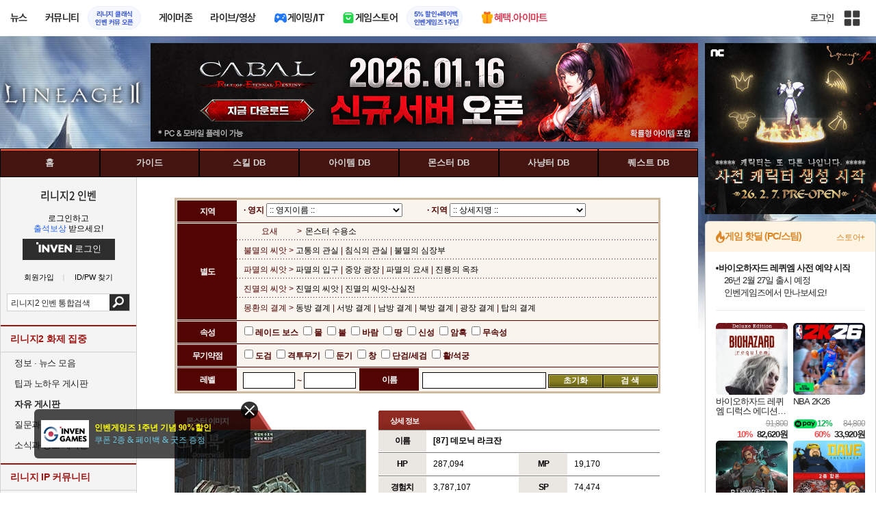

--- FILE ---
content_type: text/html; charset=UTF-8
request_url: https://lineage2.inven.co.kr/dataninfo/monster/detail.php?code=22942
body_size: 33894
content:
<!DOCTYPE html>
<html lang="ko">
<head>
    <meta http-equiv="content-type" content="text/html; charset=utf-8" />
<meta http-equiv="X-UA-Compatible" content="IE=EDGE" />
<meta name="keywords" content="리니지2 인벤,lineage2,린2,본서버,각성서버,엔씨소프트,몬스터,데모닉 라크잔" />
<meta name="description" content="리니지2 정보, 린2, 최신 이슈, 업데이트, 뉴스,  사냥터 추천, 커뮤니티" />
<meta name="naver-site-verification" content="3a508505e9bf09f6b8b7abe782e34f3cc895eb65"/>
<meta name="inven-site" content="lineage2"/>
<meta name="inven-sitename" content="리니지2"/>
<meta property="og:title" content="데모닉 라크잔 - 몬스터 DB - 리니지2 인벤" />
<meta property="og:type" content="website" />
<meta property="og:description" content="리니지2 정보, 린2, 최신 이슈, 업데이트, 뉴스,  사냥터 추천, 커뮤니티" />
<meta id="inven-verification" name="inven-verification" content="j6m6lw0LZK44CmkTjVjE6A=="/>
<title>데모닉 라크잔 - 몬스터 DB - 리니지2 인벤</title>
<link rel="stylesheet" type="text/css" href="https://www.inven.co.kr/common/lib/style/dist/quicklink.css?v=1dee7d958aa539aea02b3edd4cd1e426a"/>
<link rel="stylesheet" type="text/css" href="https://www.inven.co.kr/common/lib/style/ad.css?v=012776c0701598d46a2eef00d7d193d1a"/>
<script type="text/javascript"  src="https://www.inven.co.kr/common/lib/js/framework/jquery-1.7.2.min_new.js?v=20130113a"></script>
<script type="text/javascript"  src="https://www.inven.co.kr/common/lib/js/common_new.js?v=bd68b4c5322bea61d1af0ca42dbf8af4"></script>
<script type="text/javascript"  src="https://www.inven.co.kr/common/lib/js/html_new.js"></script>
<script type="text/javascript"  src="https://www.inven.co.kr/common/lib/js/layer.js?v=20220518"></script>
<script type="text/javascript"  src="https://www.inven.co.kr/common/lib/js/xml_new.js?v=200117a"></script>
<script type="text/javascript"  src="https://www.inven.co.kr/common/lib/js/booster.js"></script>
<script type="text/javascript"  src="https://www.inven.co.kr/common/lib/js/browser.js?v=20200615"></script>
<script type="text/javascript"  src="https://www.inven.co.kr/common/lib/js/quicklink.js?v=7bda815c50c418facc1332a6df6cee99"></script>
<script type="text/javascript"  src="https://www.inven.co.kr/common/lib/js/invenFloatAlarm.js?v=15eb81a4e6c6d537ccb6401861d11895"></script>
<script type="text/javascript"  src="https://www.inven.co.kr/common/lib/js/zicf.js?v=51c89a7640575eee7329fcc3e5d3ec0f"></script>
<script type="text/javascript"  src="https://www.inven.co.kr/common/dataninfo/lib/js/tooltip.js?v=20250612a"></script>
<!--[if lte IE 9]><script src="https://www.inven.co.kr/common/lib/js/framework/html5shiv.js"></script><![endif]-->
<script>(function(w,d,s,l,i){w[l]=w[l]||[];w[l].push({'gtm.start':
new Date().getTime(),event:'gtm.js'});var f=d.getElementsByTagName(s)[0],
j=d.createElement(s),dl=l!='dataLayer'?'&l='+l:'';j.async=true;j.src=
'https://www.googletagmanager.com/gtm.js?id='+i+dl;f.parentNode.insertBefore(j,f);
})(window,document,'script','dataLayer','GTM-PXPMBT3V');</script><link rel="stylesheet" type="text/css" href="https://www.inven.co.kr/sitebuilder/lib/style/dist/commu_style.css?v=89acb59218cbafae0361ef05d237b316a"/>
<link rel="stylesheet" type="text/css" href="https://www.inven.co.kr/ibuilder/lib/style/dist/ibuilder_renew.css?v=b0746698cc421a05ad604bb5d8f80d58a"/>
<link rel="stylesheet" type="text/css" href="https://www.inven.co.kr/common/lib/style/event_popup.css?v=20210608aa"/>
<link rel="stylesheet" type="text/css" href="https://www.inven.co.kr/lineage2/lib/style/dist/commu_style.css?v=210615aa"/>
<link rel="stylesheet" type="text/css" href="https://www.inven.co.kr/common/lib/style/framework/swiper-bundle.8.4.6.min.css"/>
<script type="text/javascript"  src="https://www.inven.co.kr/common/lib/js/floatstatic.js?v=20210608a"></script>
<script type="text/javascript"  src="https://www.inven.co.kr/common/lib/js/location.js?v=20210608a"></script>
<script type="text/javascript"  src="https://www.inven.co.kr/lineage2/lib/js/common.js?v=210607a"></script>
<script type="text/javascript"  src="https://www.inven.co.kr/common/lib/js/framework/swiper-bundle.8.4.6.min.js"></script>
<script type="text/javascript"  src="https://www.inven.co.kr/common/lib/js/a1mediation.js?v=46641779d557792c15991671e8503f3c"></script>
<script type="text/javascript"  src="https://www.inven.co.kr/common/lib/js/passer.js"></script>
<script type="text/javascript"  src="https://www.inven.co.kr/town/lib/js/common.js"></script>
<script type="text/javascript"  src="https://www.inven.co.kr/member/lib/js/inventory.js"></script>
<script type="text/javascript"  src="https://www.inven.co.kr/board/lib/js/inveditor2.js?v=20250821"></script>
<script type="text/javascript"  src="https://www.inven.co.kr/common/databoard/lib/js/common.js"></script>
<script type="text/javascript"  src="https://www.inven.co.kr/common/uploader/lib/js/common.js"></script>
<link rel="stylesheet" type="text/css" href="https://www.inven.co.kr/member/lib/style/profile.css?v=20190311aa"/>
<link rel="stylesheet" type="text/css" href="https://www.inven.co.kr/member/lib/style/profileskin.css"/>
<link rel="stylesheet" type="text/css" href="https://www.inven.co.kr/board/lib/style/inveditorcontent.css?v=20210707aa"/>
<link rel="stylesheet" type="text/css" href="https://www.inven.co.kr/board/lib/style/inveditor.css?v=20230509aa"/>
<link rel="stylesheet" type="text/css" href="https://www.inven.co.kr/common/databoard/lib/style/common.css"/>
<link rel="stylesheet" type="text/css" href="https://www.inven.co.kr/common/uploader/lib/style/common.css"/>
<link rel="stylesheet" type="text/css" href="https://www.inven.co.kr/lineage2/lib/style/dist/db_common.css?v=210615ba"/>
<link rel="icon" href="https://static.inven.co.kr/image_2011/favicon_48x48.png?v=2" sizes="48x48">
<link rel="icon" href="https://static.inven.co.kr/image_2011/favicon_192x192.png?v=2" sizes="192x192">	
</head>
<body class="styler-community has-leftmenu has-right pt-sub pt-dataninfo">
    <div id="topslideAd" class="topslideAd"></div>
<script>INVEN.Ad.showTopSky('lineage2');</script>

<aside>
    <header role="banner" class="headmenu-full community-header">
        <div class="header-nav">
    <div id="common-headmenu-full">
                    <div class="logo-wrap">
                <a href="http://www.inven.co.kr" class="logo">
                    <svg xmlns="http://www.w3.org/2000/svg" width="92" height="29" viewBox="0 0 92 29" fill="none">
                        <g clip-path="url(#clip0_3178_3122)">
                            <path d="M11.8198 27.5978H6.38672V7.44531H11.8198V27.5978Z" fill="#A80000"/>
                            <path d="M28.8213 7.52807L28.9133 18.6191L18.5361 7.16016L15.0254 8.36867V27.6805H20.1244L20.0324 16.6528L30.4386 28.0168L33.9203 26.7961V7.52807H28.8213Z" fill="#BF0404"/>
                            <path d="M45.9415 19.7058L40.9055 7.14062L35.4941 8.34426L43.622 27.6927H47.8349L55.9967 8.34426L51.043 7.14062L45.9415 19.7058Z" fill="#BF0404"/>
                            <path d="M62.8441 23.4412V19.2334H69.5265V15.3008H62.8441V11.6753H70.2892V7.52832H57.5635V27.6783H70.6984L71.6015 23.4412H62.8441Z" fill="#BF0404"/>
                            <path d="M86.9033 7.52807L86.9953 18.6191L76.6181 7.16016L73.1074 8.36867V27.6805H78.204L78.112 16.6528L88.5206 28.0168L91.9999 26.7961V7.52807H86.9033Z" fill="#BF0404"/>
                            <path d="M5.45734 0.983398H0V6.47531H5.45734V0.983398Z" fill="#FFB700"/>
                        </g>
                        <defs>
                            <clipPath id="clip0_3178_3122">
                                <rect width="92" height="27.0332" fill="white" transform="translate(0 0.983398)"/>
                            </clipPath>
                        </defs>
                    </svg>
                </a>
            </div>
            
        <nav class="menu-wrap">
            <ul class="main-menu-list">
                                                <li>
                                                    <a href="https://www.inven.co.kr/webzine/news/" target="_self" class="main-menu">
                                                                                                                    <span data-title="뉴스" class="link-title">뉴스</span>
                            </a>                        
                                                    <!-- Sub Menu -->
                            <div class="sub-menu-wrap">
                                                                <div class="sub-menu-row">
                                        <ul class="sub-menu-list items-row-3">
                                                                                                <li>
                                                                                                                            <a href="https://www.inven.co.kr/" target="_blank" class="sub-menu">
                                                                                                                                                                                                <span class="commu-img"><img src="https://upload3.inven.co.kr/upload/2025/12/03/bbs/i1505462875.png" alt></span>
                                                                                                                                <span data-title="웹진메인" class="link-title">웹진메인</span>
                                                            </a>                                                        </li>
                                                                                                        <li>
                                                                                                                            <a href="https://www.inven.co.kr/webzine/news/" target="_blank" class="sub-menu">
                                                                                                                                                                                                <span class="commu-img"><img src="https://upload3.inven.co.kr/upload/2025/12/03/bbs/i1422873409.png" alt></span>
                                                                                                                                <span data-title="전체뉴스" class="link-title">전체뉴스</span>
                                                            </a>                                                        </li>
                                                                                                        <li>
                                                                                                                            <a href="https://www.inven.co.kr/webzine/news/?hotnews=1" target="_blank" class="sub-menu">
                                                                                                                                                                                                <span class="commu-img"><img src="https://upload3.inven.co.kr/upload/2025/11/26/bbs/i1939929102.png" alt></span>
                                                                                                                                <span data-title="주요뉴스" class="link-title" style="color:#0185C8;">주요뉴스</span>
                                                            </a>                                                        </li>
                                                                                                        <li>
                                                                                                                            <a href="https://www.inven.co.kr/webzine/news/?sclass=12&platform=gamereview" target="_blank" class="sub-menu">
                                                                                                                                                                                                <span class="commu-img"><img src="https://upload3.inven.co.kr/upload/2025/12/02/bbs/i1439255568.png" alt></span>
                                                                                                                                <span data-title="리뷰" class="link-title" style="color:#0185C8;">리뷰</span>
                                                            </a>                                                        </li>
                                                                                                        <li>
                                                                                                                            <a href="https://www.inven.co.kr/webzine/news/?sclass=11" target="_blank" class="sub-menu">
                                                                                                                                                                                                <span class="commu-img"><img src="https://upload3.inven.co.kr/upload/2025/09/12/bbs/i1820737418.png" alt></span>
                                                                                                                                <span data-title="체험기" class="link-title">체험기</span>
                                                            </a>                                                        </li>
                                                                                                        <li>
                                                                                                                            <a href="https://www.inven.co.kr/webzine/news/?sclass=24" target="_blank" class="sub-menu">
                                                                                                                                                                                                <span class="commu-img"><img src="https://upload3.inven.co.kr/upload/2025/09/12/bbs/i1232519163.png" alt></span>
                                                                                                                                <span data-title="칼럼" class="link-title">칼럼</span>
                                                            </a>                                                        </li>
                                                                                                        <li>
                                                                                                                            <a href="https://www.inven.co.kr/webzine/news/?sclass=25" target="_blank" class="sub-menu">
                                                                                                                                                                                                <span class="commu-img"><img src="https://upload3.inven.co.kr/upload/2025/09/12/bbs/i1663695295.png" alt></span>
                                                                                                                                <span data-title="기획" class="link-title">기획</span>
                                                            </a>                                                        </li>
                                                                                                        <li>
                                                                                                                            <a href="https://www.inven.co.kr/webzine/news/?sclass=17" target="_blank" class="sub-menu">
                                                                                                                                                                                                <span class="commu-img"><img src="https://upload3.inven.co.kr/upload/2025/09/12/bbs/i1614166773.png" alt></span>
                                                                                                                                <span data-title="인터뷰" class="link-title">인터뷰</span>
                                                            </a>                                                        </li>
                                                                                                        <li>
                                                                                                                            <a href="https://www.inven.co.kr/webzine/gameshow/" target="_blank" class="sub-menu">
                                                                                                                                                                                                <span class="commu-img"><img src="https://upload3.inven.co.kr/upload/2025/09/12/bbs/i1784534063.png" alt></span>
                                                                                                                                <span data-title="특별취재" class="link-title">특별취재</span>
                                                            </a>                                                        </li>
                                                                                                        <li>
                                                                                                                            <a href="https://www.inven.co.kr/webzine/news/?hotnews=4" target="_blank" class="sub-menu">
                                                                                                                                                                                                <span class="commu-img"><img src="https://upload3.inven.co.kr/upload/2025/09/12/bbs/i1218243556.png" alt></span>
                                                                                                                                <span data-title="e스포츠" class="link-title">e스포츠</span>
                                                            </a>                                                        </li>
                                                                                                        <li>
                                                                                                                            <a href="https://www.inven.co.kr/webzine/news/?sclass=1" target="_blank" class="sub-menu">
                                                                                                                                                                                                <span class="commu-img"><img src="https://upload3.inven.co.kr/upload/2025/09/12/bbs/i1677472605.png" alt></span>
                                                                                                                                <span data-title="영상" class="link-title">영상</span>
                                                            </a>                                                        </li>
                                                                                                        <li>
                                                                                                                            <a href="https://www.inven.co.kr/webzine/news/?sclass=26" target="_blank" class="sub-menu">
                                                                                                                                                                                                <span class="commu-img"><img src="https://upload3.inven.co.kr/upload/2025/09/12/bbs/i1475938537.png" alt></span>
                                                                                                                                <span data-title="순위분석" class="link-title">순위분석</span>
                                                            </a>                                                        </li>
                                                                                                        <li>
                                                                                                                            <a href="https://www.inven.co.kr/webzine/news/?sclass=32" target="_blank" class="sub-menu">
                                                                                                                                                                                                <span class="commu-img"><img src="https://upload3.inven.co.kr/upload/2025/09/12/bbs/i1214362243.png" alt></span>
                                                                                                                                <span data-title="포토" class="link-title">포토</span>
                                                            </a>                                                        </li>
                                                                                                        <li>
                                                                                                                            <a href="https://www.inven.co.kr/webzine/news/?sclass=12&site=it&iskin=webzine" target="_blank" class="sub-menu">
                                                                                                                                                                                                <span class="commu-img"><img src="https://upload3.inven.co.kr/upload/2025/09/12/bbs/i1792559446.png" alt></span>
                                                                                                                                <span data-title="HW리뷰" class="link-title">HW리뷰</span>
                                                            </a>                                                        </li>
                                                                                        </ul>
                                    </div>
                                                            </div>
                                                            </li>
                                                <li>
                                                    <div class="main-menu">
                                                                                                                    <span data-title="커뮤니티" class="link-title">커뮤니티</span>
                            </div>                                                            <a href="https://lineageclassic.inven.co.kr/" target="_blank" class="promotion-wrap" style="border-color:#E6EEFE;background-color:#F5F9FF;">
                                                                                                    <span data-title="리니지 클래식인벤 커뮤 오픈" class="promo-txt" style="color:#1E3DD7;">리니지 클래식<br>인벤 커뮤 오픈</span>
                                </a>
                                                    <!-- Sub Menu -->
                            <div class="sub-menu-wrap">
                                                                    <div class="sub-menu-row">
                                            <span class="sub-menu-cate">
                                                                                                    <span class="cate-group">주요 커뮤니티</span>
                                                                                                                                                    <img src="https://upload3.inven.co.kr/upload/2025/08/08/bbs/i1286048448.png" alt>
                                                                                            </span>
                                            <ul class="sub-menu-list items-row-3">
                                                                                                    <li>
                                                                                                                            <a href="https://lineageclassic.inven.co.kr/" target="_blank" class="sub-menu">
                                                                                                                                                                                        <span class="commu-img"><img src="https://upload3.inven.co.kr/upload/2026/01/08/bbs/i1722910142.jpg" alt></span>
                                                                                                                            <span data-title="리니지 클래식" class="link-title">리니지 클래식</span>
                                                            </a>                                                        </li>
                                                                                                            <li>
                                                                                                                            <a href="https://aion2.inven.co.kr/" target="_blank" class="sub-menu">
                                                                                                                                                                                        <span class="commu-img"><img src="https://upload3.inven.co.kr/upload/2025/09/12/bbs/i1352248969.png" alt></span>
                                                                                                                            <span data-title="아이온2" class="link-title">아이온2</span>
                                                            </a>                                                        </li>
                                                                                                            <li>
                                                                                                                            <a href="https://arcraiders.inven.co.kr/" target="_blank" class="sub-menu">
                                                                                                                                                                                        <span class="commu-img"><img src="https://upload3.inven.co.kr/upload/2025/10/17/bbs/i1838681717.gif" alt></span>
                                                                                                                            <span data-title="아크 레이더스" class="link-title">아크 레이더스</span>
                                                            </a>                                                        </li>
                                                                                                            <li>
                                                                                                                            <a href="https://lostark.inven.co.kr" target="_blank" class="sub-menu">
                                                                                                                                                                                        <span class="commu-img"><img src="https://upload3.inven.co.kr/upload/2025/09/12/bbs/i1820537175.png" alt></span>
                                                                                                                            <span data-title="로스트아크" class="link-title">로스트아크</span>
                                                            </a>                                                        </li>
                                                                                                            <li>
                                                                                                                            <a href="https://maple.inven.co.kr" target="_blank" class="sub-menu">
                                                                                                                                                                                        <span class="commu-img"><img src="https://upload3.inven.co.kr/upload/2025/09/12/bbs/i1406573427.png" alt></span>
                                                                                                                            <span data-title="메이플스토리" class="link-title">메이플스토리</span>
                                                            </a>                                                        </li>
                                                                                                            <li>
                                                                                                                            <a href="https://fconline.inven.co.kr/" target="_blank" class="sub-menu">
                                                                                                                                                                                        <span class="commu-img"><img src="https://upload3.inven.co.kr/upload/2025/09/12/bbs/i1864285581.png" alt></span>
                                                                                                                            <span data-title="FC온라인" class="link-title">FC온라인</span>
                                                            </a>                                                        </li>
                                                                                                            <li>
                                                                                                                            <a href="https://wow.inven.co.kr/" target="_blank" class="sub-menu">
                                                                                                                                                                                        <span class="commu-img"><img src="https://upload3.inven.co.kr/upload/2026/01/08/bbs/i1323658423.jpg" alt></span>
                                                                                                                            <span data-title="WoW" class="link-title">WoW</span>
                                                            </a>                                                        </li>
                                                                                                            <li>
                                                                                                                            <a href="https://dia4.inven.co.kr/" target="_blank" class="sub-menu">
                                                                                                                                                                                        <span class="commu-img"><img src="https://upload3.inven.co.kr/upload/2025/12/16/bbs/i1879466820.jpg" alt></span>
                                                                                                                            <span data-title="디아블로4" class="link-title">디아블로4</span>
                                                            </a>                                                        </li>
                                                                                                            <li>
                                                                                                                            <a href="https://dia2.inven.co.kr/" target="_blank" class="sub-menu">
                                                                                                                                                                                        <span class="commu-img"><img src="https://upload3.inven.co.kr/upload/2026/01/08/bbs/i1808491387.jpg" alt></span>
                                                                                                                            <span data-title="디아블로2" class="link-title">디아블로2</span>
                                                            </a>                                                        </li>
                                                                                                            <li>
                                                                                                                            <a href="https://lol.inven.co.kr/" target="_blank" class="sub-menu">
                                                                                                                                                                                        <span class="commu-img"><img src="https://upload3.inven.co.kr/upload/2025/09/12/bbs/i1655327289.png" alt></span>
                                                                                                                            <span data-title="LoL" class="link-title">LoL</span>
                                                            </a>                                                        </li>
                                                                                                            <li>
                                                                                                                            <a href="https://lineagem.inven.co.kr" target="_blank" class="sub-menu">
                                                                                                                                                                                        <span class="commu-img"><img src="https://upload3.inven.co.kr/upload/2025/09/12/bbs/i1210350798.png" alt></span>
                                                                                                                            <span data-title="리니지M" class="link-title">리니지M</span>
                                                            </a>                                                        </li>
                                                                                                            <li>
                                                                                                                            <a href="https://black.inven.co.kr" target="_blank" class="sub-menu">
                                                                                                                                                                                        <span class="commu-img"><img src="https://upload3.inven.co.kr/upload/2025/09/12/bbs/i1806485993.png" alt></span>
                                                                                                                            <span data-title="검은사막" class="link-title">검은사막</span>
                                                            </a>                                                        </li>
                                                                                                </ul>
                                        </div>
                                                                        <div class="sub-menu-row">
                                            <span class="sub-menu-cate">
                                                                                                    <span class="cate-group">주요 팟벤</span>
                                                                                                                                                    <img src="https://upload3.inven.co.kr/upload/2025/08/08/bbs/i1919277283.png" alt>
                                                                                            </span>
                                            <ul class="sub-menu-list items-row-3">
                                                                                                    <li>
                                                                                                                            <a href="https://party.inven.co.kr/" target="_blank" class="sub-menu">
                                                                                                                                                                                        <span class="commu-img"><img src="https://upload3.inven.co.kr/upload/2025/09/12/bbs/i1908341326.png" alt></span>
                                                                                                                            <span data-title="팟벤 홈" class="link-title">팟벤 홈</span>
                                                            </a>                                                        </li>
                                                                                                            <li>
                                                                                                                            <a href="https://party.inven.co.kr/chzzk" target="_blank" class="sub-menu">
                                                                                                                                                                                        <span class="commu-img"><img src="https://upload3.inven.co.kr/upload/2025/09/12/bbs/i1139529950.png" alt></span>
                                                                                                                            <span data-title="치지직" class="link-title">치지직</span>
                                                            </a>                                                        </li>
                                                                                                            <li>
                                                                                                                            <a href="https://party.inven.co.kr/newgame" target="_blank" class="sub-menu">
                                                                                                                                                                                        <span class="commu-img"><img src="https://upload3.inven.co.kr/upload/2025/09/12/bbs/i1614661173.png" alt></span>
                                                                                                                            <span data-title="해외게임정보" class="link-title">해외게임정보</span>
                                                            </a>                                                        </li>
                                                                                                            <li>
                                                                                                                            <a href="https://party.inven.co.kr/car" target="_blank" class="sub-menu">
                                                                                                                                                                                        <span class="commu-img"><img src="https://upload3.inven.co.kr/upload/2025/09/12/bbs/i1591513674.png" alt></span>
                                                                                                                            <span data-title="차벤" class="link-title">차벤</span>
                                                            </a>                                                        </li>
                                                                                                            <li>
                                                                                                                            <a href="https://party.inven.co.kr/travel" target="_blank" class="sub-menu">
                                                                                                                                                                                        <span class="commu-img"><img src="https://upload3.inven.co.kr/upload/2025/09/12/bbs/i1120472931.png" alt></span>
                                                                                                                            <span data-title="여행" class="link-title">여행</span>
                                                            </a>                                                        </li>
                                                                                                            <li>
                                                                                                                            <a href="https://party.inven.co.kr/girlgroup" target="_blank" class="sub-menu">
                                                                                                                                                                                        <span class="commu-img"><img src="https://upload3.inven.co.kr/upload/2025/09/12/bbs/i1327979088.png" alt></span>
                                                                                                                            <span data-title="걸그룹" class="link-title">걸그룹</span>
                                                            </a>                                                        </li>
                                                                                                            <li>
                                                                                                                            <a href="https://party.inven.co.kr/wherewindsmeet" target="_blank" class="sub-menu">
                                                                                                                                                                                        <span class="commu-img"><img src="https://upload3.inven.co.kr/upload/2026/01/13/bbs/i1864856021.jpg" alt></span>
                                                                                                                            <span data-title="연운" class="link-title">연운</span>
                                                            </a>                                                        </li>
                                                                                                            <li>
                                                                                                                            <a href="https://party.inven.co.kr/fm" target="_blank" class="sub-menu">
                                                                                                                                                                                        <span class="commu-img"><img src="https://upload3.inven.co.kr/upload/2026/01/13/bbs/i1971569824.jpg" alt></span>
                                                                                                                            <span data-title="풋볼 매니저" class="link-title">풋볼 매니저</span>
                                                            </a>                                                        </li>
                                                                                                            <li>
                                                                                                                            <a href="https://party.inven.co.kr/vrising" target="_self" class="sub-menu">
                                                                                                                                                                                        <span class="commu-img"><img src="https://upload3.inven.co.kr/upload/2026/01/13/bbs/i1566352919.jpg" alt></span>
                                                                                                                            <span data-title="V라이징" class="link-title">V라이징</span>
                                                            </a>                                                        </li>
                                                                                                </ul>
                                        </div>
                                                            </div>
                                                            </li>
                                                <li>
                                                    <a href="https://www.inven.co.kr/webzine/zone/gamer/" target="_self" class="main-menu">
                                                                                                                    <span data-title="게이머존" class="link-title">게이머존</span>
                            </a>                        
                                                            </li>
                                                <li>
                                                    <a href="https://www.inven.co.kr/webzine/live/" target="_self" class="main-menu">
                                                                                                                    <span data-title="라이브/영상" class="link-title">라이브/영상</span>
                            </a>                        
                                                            </li>
                                                <li>
                                                    <a href="https://it.inven.co.kr/" target="_self" class="main-menu ic-type">
                                                                                                                        <img src="https://upload3.inven.co.kr/upload/2025/09/11/bbs/i1559195818.png" alt>
                                                                <span data-title="게이밍/IT" class="link-title">게이밍/IT</span>
                            </a>                        
                                                    <!-- Sub Menu -->
                            <div class="sub-menu-wrap">
                                                                <div class="sub-menu-row">
                                        <ul class="sub-menu-list items-row-1">
                                                                                                <li>
                                                                                                                            <a href="https://it.inven.co.kr/" target="_blank" class="sub-menu">
                                                                                                                                                                                                <span class="commu-img"><img src="https://upload3.inven.co.kr/upload/2025/09/12/bbs/i1331926898.png" alt></span>
                                                                                                                                <span data-title="IT 인벤" class="link-title">IT 인벤</span>
                                                            </a>                                                        </li>
                                                                                                        <li>
                                                                                                                            <a href="https://omen.inven.co.kr/" target="_blank" class="sub-menu">
                                                                                                                                                                                                <span class="commu-img"><img src="https://upload3.inven.co.kr/upload/2025/09/12/bbs/i1857442427.png" alt></span>
                                                                                                                                <span data-title="HP OMEN" class="link-title">HP OMEN</span>
                                                            </a>                                                        </li>
                                                                                                        <li>
                                                                                                                            <a href="https://legion.inven.co.kr/" target="_blank" class="sub-menu">
                                                                                                                                                                                                <span class="commu-img"><img src="https://upload3.inven.co.kr/upload/2025/09/12/bbs/i1309419522.png" alt></span>
                                                                                                                                <span data-title="레노버 리전" class="link-title">레노버 리전</span>
                                                            </a>                                                        </li>
                                                                                        </ul>
                                    </div>
                                                            </div>
                                                            </li>
                                                <li>
                                                    <a href="https://www.inven.co.kr/webzine/invengames/" target="_self" class="main-menu ic-type">
                                                                                                                        <img src="https://upload3.inven.co.kr/upload/2025/08/08/bbs/i1568416619.png" alt>
                                                                <span data-title="게임스토어" class="link-title">게임스토어</span>
                            </a>                                                            <a href="https://www.inven.co.kr/event/invengames/anniversary/1st/" target="_blank" class="promotion-wrap" style="border-color:#E6EEFE;background-color:#F5F9FF;">
                                                                                                    <span data-title="5% 할인+페이백인벤게임즈 1주년" class="promo-txt" style="color:#1E3DD7;">5% 할인+페이백<br>인벤게임즈 1주년</span>
                                </a>
                                                            </li>
                                                <li>
                                                    <a href="https://imart.inven.co.kr" target="_self" class="main-menu ic-type">
                                                                                                                        <img src="https://upload3.inven.co.kr/upload/2025/08/08/bbs/i1371067590.png" alt>
                                                                <span data-title="혜택.아이마트" class="link-title" style="color:#D83049;">혜택.아이마트</span>
                            </a>                        
                                                            </li>
                        </ul>
        </nav>
        
        <div class="util-wrap">
                            <div class="logout-wrap">
                    <button type="button" class="btn-login" onclick="login();">로그인</button>
                                            <a href="https://m.inven.co.kr/lineage2/" class="btn-device-toggle" target="_self" title="모바일 인벤">
                            <span class="is-blind">모바일 전환 버튼</span>
                        </a>
                                    </div>
                        
            <button class="btn-all" title="인벤 전체 사이트맵" id="header-sitemap-btn" onclick="INVEN.quickLink.toggle();" data-heatmap-group="module" data-heatmap-group-target="self">
                <span class="is-blind">인벤 전체 사이트맵</span>
            </button>
        </div>
    </div>

    <script>
        document.addEventListener("DOMContentLoaded", function(){
            const HeaderElement = document.querySelector('header.headmenu-full');

            // show submenu on hover
            const menuItems = document.querySelectorAll('#common-headmenu-full .main-menu-list > li');
            let currentOpenMenu = null;

            // user profile
            const btnUserInfo = document.querySelector('#header-userinfo');
            const userInfoPopup = document.querySelector('.user-info-popup');

            // bookmark
            const btnBookmark = document.querySelector('#header-bookmark');
            const bookmarkIndexClass = 'bookmark-index';

            // scroll and bookmark
            let isHeaderScrolled = false;
            let isBookmarkIndexed = false; // flag
            let scrollTimer = null;
            
            if (menuItems.length > 0) {
                menuItems.forEach(item => {
                    const subMenu = item.querySelector('.sub-menu-wrap');
                    if (!subMenu) return;
                    let menuTimeoutId = null;
                    let isOpen = false;
                    item.addEventListener('mouseenter', function () {
                        if (currentOpenMenu && currentOpenMenu !== item) {
                            const prevSubMenu = currentOpenMenu.querySelector('.sub-menu-wrap');
                            if (prevSubMenu) {
                                prevSubMenu.classList.remove('on');
                            }
                        }
                        if (menuTimeoutId) {
                            clearTimeout(menuTimeoutId);
                            menuTimeoutId = null;
                        }
                        if (!isOpen) {
                            subMenu.classList.add('on');
                            isOpen = true;
                            currentOpenMenu = item;
                        }
                    });
                    
                    item.addEventListener('mouseleave', function () {
                        if (isOpen && !menuTimeoutId) {
                            menuTimeoutId = setTimeout(() => {
                                subMenu.classList.remove('on');
                                isOpen = false;
                                if (currentOpenMenu === item) {
                                    currentOpenMenu = null; // 현재 열린 메뉴 해제
                                }
                                menuTimeoutId = null;
                            }, 200);
                        }
                    });
                });
            }

            const profilePopup = () => {
                btnUserInfo.classList.toggle('on');
                userInfoPopup.classList.toggle('on');
                // bookmark popup close
                const bookmark = document.getElementById('invenBookmark');
                const bookmarkAdder = document.getElementById('invenBookmarkForm');
                const webzineProfileBookmark = document.getElementById('login-bookmark'); // webzine 기존 프로필 영역

                if (bookmark?.style.display === 'inline') {
                    bookmark.style.display = 'none';
                    if (bookmark.classList.contains(bookmarkIndexClass)) {
                        bookmark.classList.remove(bookmarkIndexClass);
                    }
                }
                if (bookmarkAdder) {
                    bookmarkAdder.remove();
                }
                if (webzineProfileBookmark?.classList.contains('on')) {
                    webzineProfileBookmark.classList.remove('on');
                }
            };

            // profile on click
            if (btnUserInfo && userInfoPopup) {
                btnUserInfo.addEventListener('click', function(e) {
                    profilePopup();
                });
            }

            // bookmark on click
            if (btnBookmark) {
                btnBookmark.addEventListener('click', function(e) {
                    INVEN.invenBookmark.openBookmark(btnBookmark, 'w-193', 's+6', true);
                    if (btnUserInfo.classList.contains('on')) {
                        btnUserInfo.classList.remove('on');
                        userInfoPopup.classList.remove('on');
                    } else {
                        isBookmarkIndexed = false;
                    }
                });
            }

            // scroll event for header and bookmark
            window.addEventListener('scroll', () => {
                if (scrollTimer) return;

                scrollTimer = setTimeout(() => {
                    const bookmarkPopup = document.querySelector('#invenBookmark');
                    if (btnUserInfo && userInfoPopup && btnUserInfo.classList.contains('on')) {
                        profilePopup();
                    }

                    // 헤더 box-shadow 클래스
                    const isScrolled = window.scrollY > 0;
                    if (HeaderElement && isScrolled !== isHeaderScrolled) {
                        HeaderElement.classList.toggle('scrolled', isScrolled);
                        isHeaderScrolled = isScrolled;
                    }

                    // 북마크 z-index
                    const showBookmark = bookmarkPopup && bookmarkPopup.style.display === 'inline';
                    if (!showBookmark) {
                        if (isBookmarkIndexed) {
                            isBookmarkIndexed = false;
                        }
                        scrollTimer = null;
                        return;
                    }

                    const shouldAddIndex = isScrolled && showBookmark;
                    if (shouldAddIndex !== isBookmarkIndexed) {
                        if (shouldAddIndex) {
                            bookmarkPopup.classList.add(bookmarkIndexClass);
                            isBookmarkIndexed = true;
                        } else {
                            bookmarkPopup.classList.remove(bookmarkIndexClass);
                            isBookmarkIndexed = false;
                        }
                    }
                    scrollTimer = null;
                }, 16);
            });

            /**
             * header menu click tracking
             */
            (() => {
                const site = document.querySelector('meta[name="inven-site"]')?.content ?? null;
                const mainMenuList = document.querySelector('#common-headmenu-full ul.main-menu-list');

                if (!mainMenuList?.children.length) return;

                const getMenuType = (link) => {
                    const classList = link.classList;
                    return classList.contains('main-menu') ? 'main' :
                           classList.contains('sub-menu') ? 'sub' :
                           classList.contains('promotion-wrap') ? 'promotion' :
                           classList.contains('cate-group') ? 'group' : 'other';
                };

                const extractMenuData = (link) => {
                    const parentMainLi = link.closest('.main-menu-list > li');
                    
                    // Parent main menu (group or sub)
                    const parentMain = link.classList.contains('main-menu') ? null : (() => {
                        const parentMainElement = parentMainLi?.querySelector('.main-menu');
                        const isParentImgType = parentMainElement?.classList.contains('img-type');
                        return {
                            type: isParentImgType ? 'image' : 'text',
                            value: isParentImgType ? parentMainElement?.querySelector('img')?.src ?? null : parentMainElement?.querySelector('.link-title')?.getAttribute('data-title') ?? null
                        };
                    })();
                    // parent group menu (only for sub-menu)
                    const parentGroup = link.classList.contains('cate-group') ? null : link.closest('.sub-menu-row')?.querySelector('.cate-group')?.getAttribute('data-title') ?? null;

                    // click target type (text or image)
                    const isImgType = link.classList.contains('main-menu') && link.classList.contains('img-type');
                    const imgSrc = isImgType && link.querySelector('img')?.src;
                    const imgFileName = imgSrc ? imgSrc.split('/').pop().split('.')[0] : 'empty';
                    const menuType = getMenuType(link);

                    return {
                        site,
                        menuType: menuType,
                        target: {
                            type: isImgType ? 'image' : 'text',
                            value: isImgType ? imgFileName : (link.querySelector('[data-title]')?.getAttribute('data-title') || link.textContent?.trim() || 'empty')
                        },
                        mainImageSrc: menuType === 'main' && isImgType ? imgSrc : '',
                        parentMain,
                        parentGroup
                    };
                };

                const generateHash = async (data, secretKey) => {
                    const encoder = new TextEncoder();
                    const dataBuffer = encoder.encode(data + secretKey);
                    const hashBuffer = await crypto.subtle.digest('SHA-256', dataBuffer);
                    const hashArray = Array.from(new Uint8Array(hashBuffer));
                    return hashArray.map(b => b.toString(16).padStart(2, '0')).join('');
                };

                const trackMenuClick = async (data) => {
                    try {
                        // console.log(data);
                        const encodeData = btoa(encodeURIComponent(JSON.stringify(data)));
                        let timestamp;
                        try {
                            if (typeof Intl !== 'undefined' && Intl.DateTimeFormat) {
                                const kstTime = new Date().toLocaleString("en-US", {timeZone: "Asia/Seoul"});
                                timestamp = new Date(kstTime).getTime();
                            } else {
                                throw new Error('Intl API not supported');
                            }
                        } catch (e) {
                            timestamp = Date.now();
                        }

                        const url = 'https://www.inven.co.kr/api/header_tracking/interaction.php';
                        const payload = JSON.stringify({
                            timestamp: timestamp,
                            hash: await generateHash(encodeData, 'e1a8b1f24c5d3a6e7f1a2b3c4d5e6f7a'),
                            data: encodeData,
                        });


                        if (!!navigator.sendBeacon && typeof navigator.sendBeacon === 'function') {
                            navigator.sendBeacon(url, payload);
                        } else {
                            await fetch(url, { method: 'POST', headers: {'Content-Type': 'text/plain'}, body: payload});
                        }
                    } catch (error) {
                        console.warn('Tracking failed:', error);
                    }
                };

                mainMenuList.addEventListener('click', async (event) => {
                    const link = event.target.closest('a[href]');
                    if (!link) return;

                    const menuData = extractMenuData(link);
                    await trackMenuClick(menuData);
                });
            })();
        });
</script>

        </div>
    </header>
</aside>
    <div id="lineage2Body" style="background: url('https://upload3.inven.co.kr/upload/2025/10/23/bbs/i1818900284.jpg') no-repeat top center;" class="bg-min-width">
                <section class="ad-both-side" id="ad-both-side">
            <script>
                document.addEventListener('DOMContentLoaded', function() {
                    if (typeof window.commuAdSideSticky == 'function') {
                        commuAdSideSticky($('.ad-both-side'), 'lineage2');
                    }
                });
            </script>
        </section>
                <div class="commu-wrap">
			<section class="commu-content ad-layout">
                                <header>
                                        <h1 class="has-logo-image">
                        <a href="https://lineage2.inven.co.kr/">
                                                        <img src="https://upload3.inven.co.kr/upload/2025/10/23/bbs/i1153567242.png" alt="리니지2 인벤">
                                                    </a>
                    </h1>
                                        		           <style>body.styler-webzine.has-leftmenu .commu-content>article>.sh-wrap {padding-left:200px;}</style>
		           <div class="sh-wrap" style="float:right;">
			           			                    <div class="ad-header">
				                    <script type="text/javascript">INVEN.Ad.showTop800('lineage2','ad-header');</script>
			                    </div>
			            		           </div>
                                    </header>
                <nav id="commu-nav" >
        <ul>
                <li class="system">
                                                <a href="https://lineage2.inven.co.kr/"  target="_self">
                                                                        <span class="text">홈</span>
                    </a>
                
                                    </li>
                <li class="system">
                                                <a href="https://lineage2.inven.co.kr/dataninfo/guide/"  target="_self">
                                                                        <span class="text">가이드</span>
                    </a>
                
                                    </li>
                <li class="system">
                                                <a href="https://lineage2.inven.co.kr/dataninfo/skill/"  target="_self">
                                                                        <span class="text">스킬 DB</span>
                    </a>
                
                                    </li>
                <li class="system">
                                                <a href="https://lineage2.inven.co.kr/dataninfo/item/"  target="_self">
                                                                        <span class="text">아이템 DB</span>
                    </a>
                
                                    </li>
                <li class="system">
                                                <a href="https://lineage2.inven.co.kr/dataninfo/monster/"  target="_self">
                                                                        <span class="text">몬스터 DB</span>
                    </a>
                
                                    </li>
                <li class="system">
                                                <a href="https://lineage2.inven.co.kr/dataninfo/area/"  target="_self">
                                                                        <span class="text">사냥터 DB</span>
                    </a>
                
                                    </li>
                <li class="system">
                                                <a href="https://lineage2.inven.co.kr/dataninfo/quest/"  target="_self">
                                                                        <span class="text">퀘스트 DB</span>
                    </a>
                
                                    </li>
            </ul>
    </nav>

<script>
(function () {
    $('nav#commu-nav > ul > li').on('mouseover', function () {
        $(this).find('ol').removeClass('hidden');
    }).on('mouseout', function () {
        $(this).find('ol').addClass('hidden');
    });
})();
</script>

                <article>
                <section class="commu-left">
    <script type="text/javascript"  src="https://www.inven.co.kr/common/lib/js/outlogin.js"></script>

<div class="left-info">
    <h2>
        <a href="https://lineage2.inven.co.kr/" title="메인 페이지로 이동">
            리니지2 인벤        </a>
    </h2>

        <div class="log-out">
        <p>로그인하고<br><span class="color">출석보상</span> 받으세요!</p>
        <a href="#" onclick="login(); return false;" class="login-btn">
            로그인        </a>

                <div>
            <a href="https://member.inven.co.kr/user/pro/join" onclick="return onclickHref(event, window.INVEN.Links.signIn);">회원가입</a>
            <a href="https://member.inven.co.kr/user/scorpio/find/info" onclick="return onclickHref(event, window.INVEN.Links.findIdPw);">ID/PW 찾기</a>
        </div>
            </div>
    </div><div class="search" id="__left-search">
    <form action="https://www.inven.co.kr/search" method="GET">
        <input type="text" name="keyword" placeholder="리니지2 인벤 통합검색">
        <button type="submit">검색</button>
    </form>
</div>

<script>
(function () {
    var parent = $('#__left-search');
    var form = parent.find('form');
    var site = 'lineage2';

    form.on('submit', function (e) {
		e.preventDefault();

        var self = $(this)
        var input = self.find('[name="keyword"]')
        var value = input.val().trim();
        var baseAction = form.attr('action');
	    
        if (!value.length) {
            window.alert('검색어를 입력해주세요.');
            return
        }

        baseAction += '/' + site + '/top/' + encodeURIComponent(value).replace(/%20/g, "+") + '/1';

        window.location.href = baseAction;
    });
})();
</script>
<div class="left-menu">
            
                <h3 class="" style="">리니지2 화제 집중</h3>
        <ul class="list">
            <li class="firstMenuItem"><span><a href = "https://www.inven.co.kr/webzine/news/?site=lineage2"><span>정보 · 뉴스 모음</span><em class="hot1"></em></a></span></li><li><span><a href = "https://www.inven.co.kr/board/lineage2/383">팁과 노하우 게시판</a></span></li><li><span><a href = "https://www.inven.co.kr/board/lineage2/381"><span style="font-weight: bold;">자유 게시판</span></a></span></li><li><span><a href = "https://www.inven.co.kr/board/lineage2/384">질문과 답변 게시판</a></span></li><li class="lastMenuItem"><span><a href = "https://www.inven.co.kr/board/lineage2/3762">소식과 정보 게시판</a></span></li>        </ul>
                <h3 class="" style="">리니지 IP 커뮤니티</h3>
        <ul class="list">
            <li class="firstMenuItem"><span><a target = "_blank" href = "https://lineageclassic.inven.co.kr/">리니지 클래식 인벤</a></span></li><li><span><a target = "_blank" href = "https://lineage.inven.co.kr/">리니지 리마스터 인벤</a></span></li><li><span><a target = "_blank" href = "https://lineagem.inven.co.kr/">리니지M 인벤</a></span></li><li><span><a target = "_blank" href = "https://lineage2m.inven.co.kr/">리니지2M 인벤</a></span></li><li><span><a target = "_blank" href = "https://lineagew.inven.co.kr/">리니지W 인벤</a></span></li><li class="lastMenuItem"><span><a target = "_blank" href = "https://journey.inven.co.kr/">저니 오브 모나크 인벤</a></span></li>        </ul>
        <div class="ad-left">
        <script type = "text/javascript">INVEN.Ad.showAdLeft('lineage2');</script>
</div>



                <h3 class="" style="">공통 커뮤니티</h3>
        <ul class="list">
            <li class="firstMenuItem"><span><a href = "https://www.inven.co.kr/board/webzine/2097?iskin=lineage2">오픈 이슈 갤러리</a></span></li><li><span><a href = "https://hot.inven.co.kr/">오늘의 핫벤</a></span></li><li><span><a href = "https://party.inven.co.kr/">오늘의 팟벤</a></span></li><li><span><a href = "https://www.inven.co.kr/buer"><b>AI 그림 그리기</b></a></span></li><li><span><a href = "https://www.inven.co.kr/board/it/2631?iskin=lineage2">PC 견적 게시판</a></span></li><li class="folding"><span><a href = "https://www.inven.co.kr/board/webzine/2898?iskin=lineage2">코스프레 갤러리</a></span></li><li class="folding"><span><a href = "https://www.inven.co.kr/board/webzine/3499?iskin=lineage2">(19)무인도는 첨이지?</a></span></li><li class="folding"><span><a href = "https://www.inven.co.kr/board/it/2417?category=%EC%A3%BC%EB%B3%80%EA%B8%B0%EA%B8%B0">게이밍 주변기기</a></span></li><li class="folding"><span><a href = "https://www.inven.co.kr/board/webzine/3715?iskin=lineage2">지름/개봉 갤러리</a></span></li><li class="folding"><span><a href = "https://www.inven.co.kr/board/webzine/1565?iskin=lineage2">게이머 토론장</a></span></li><li class="folding"><span><a href = "https://www.inven.co.kr/board/webzine/1288?iskin=lineage2">게임 추천/소감</a></span></li><li class="folding"><span><a href = "https://www.inven.co.kr/board/webzine/3558?iskin=lineage2">무엇이든 물어보세요</a></span></li><li class="folding lastMenuItem"><span><a href = "https://www.inven.co.kr/board/wow/762?iskin=webzine">최근 논란중인 이야기</a></span></li><li class="bttnfolding lastMenuItem"><span><a href="javascript:void(0);" onClick="INVEN.LeftMenu.unfolding(this);"><em class="down1">더보기</em></a></span></li>        </ul>
                <h3 class="" style="">인기 팟벤</h3>
        <ul class="list">
            <li class="firstMenuItem"><span><a href = "https://party.inven.co.kr/">팟벤 바로가기</a></span></li><li><span><a href = "https://party.inven.co.kr/chzzk">치지직</a></span></li><li><span><a href = "https://party.inven.co.kr/car">차벤</a></span></li><li><span><a href = "https://party.inven.co.kr/girlgroup">걸그룹</a></span></li><li><span><a href = "https://party.inven.co.kr/cheer">치어리더</a></span></li><li><span><a href = "https://party.inven.co.kr/aniclip">애니클립</a></span></li><li><span><a href = "https://party.inven.co.kr/travel">여행</a></span></li><li><span><a href = "https://party.inven.co.kr/gametrailer">게임 영상</a></span></li><li><span><a href = "https://party.inven.co.kr/newgame">해외게임정보</a></span></li><li><span><a href = "https://party.inven.co.kr/steam">Steam</a></span></li><li><span><a href = "https://party.inven.co.kr/pokemon">포켓몬스터</a></span></li><li><span><a href = "https://party.inven.co.kr/fm">풋볼 매니저</a></span></li><li><span><a href = "https://party.inven.co.kr/vrising">브이 라이징</a></span></li><li><span><a href = "https://party.inven.co.kr/duckov">덕코프</a></span></li><li><span><a href = "https://party.inven.co.kr/octorpath0">옥토패스 트래블러</a></span></li><li class="lastMenuItem"><span><a href = "https://party.inven.co.kr/wherewindsmeet">연운</a></span></li>        </ul>
        
        <div class="banner-layout2">
                                <a href="https://lineage2.plaync.com/" target="_blank">
                        <img src="https://upload3.inven.co.kr/upload/2020/04/24/bbs/i8218366147.gif" alt="">
                    </a>
                    </div>
    </div></section><section class="commu-center">
	<div id="comAdExtVideo" class="comAdExtVideo floating">
		<div style="width:800px;"><div id="__A1VideoLargeBanner" style="float: none; display: block; "></div></div>
	</div>
    <div class="commu-body pcMain">
<div id="lineage2Db" class="legacyDbPage">
	<script>
	var processXmlObj = INVEN.Xml.create('POST', '/dataninfo/monster/get_zone_list_xml.php', true);
	var processXmlRequesting = false;
	var subzone = 0;
    
					function readAllXmlData(obj) {
						var data = new Array();
						var chs = obj.childNodes;
						var n = chs.length;
						for (var i = 0; i < n; i++) {
							var item = chs[i];
							if (item.nodeType == 1) {
								var temp = item.childNodes;
								if (item.firstChild && item.firstChild.nodeType == 1) {
									data[item.tagName] = readAllXmlData(item);
								} else if ((temp.length > 1) && (temp[1].nodeType == 1)) {
									data[item.tagName] = readAllXmlData(item);
								} else {
									data[item.tagName] = INVEN.Xml.getTextValue(item);
								}
							}
						}
						return data;
					}

					function sendXmlRequest(requestData) {
						if (processXmlRequesting) {
							alert('요청중입니다.');
							return;
						}	
						requestData['out'] = 'xml';
						processXmlRequesting = true;
						processXmlObj.print = processXmlData;
						processXmlObj.handleError = processXmlError;
						processXmlObj.request(requestData);
					}
				/* Method : processXmlError */
					function processXmlError(msg) {
						alert(msg);
						processXmlRequesting = false;
					}
				/* Method : processXmlData */
					function processXmlData(xmlObj) {
						//alert(xmlObj.responseXML.xml);
						var resultdata = xmlObj.responseXML.getElementsByTagName("resultdata")[0];
						var resultRawData = resultdata.getElementsByTagName('results')[0];
						var errorRawData = resultdata.getElementsByTagName('errors')[0];

						if (resultRawData) {
							processResultData(resultRawData);
						}
						processXmlRequesting = false;
					}
				/* Method : processResultData */
					function processResultData(rawData) {
						var items = rawData.getElementsByTagName('result');
						var n = items.length;
						var temp = new Array();
						var cnt = 1;
						var selObj = document.getElementById('lineage2SearchZoneSub');

						for(var i = selObj.options.length-1; i>=1 ; i--){
						   selObj.options[i] =null;
						}
						
						for (var i = 0; i < n; i++) {
							var item = items[i];
							var data = readAllXmlData(item);
							if (data['code']>0)
							{
								selObj.options[cnt]=new Option(data['name'],data['code']);
								if (data['code'] == subzone)
								{
									selObj.selectedIndex=cnt;
									subzone=0;
								}
								cnt++;

							}
						}
					}
					function getZoneData(zonecode) {
							var requestData=new Array();
							requestData['zonecode']=zonecode;
							sendXmlRequest(requestData);

					}

</script>
<div id="lineage2DbMonsterTop" class="lineage2DbCommonTop">
	<div class="menuGroups">
		<!-- 0701 헤라님 요청
		<div class="menuGroup textMenu textMenu1">
			<div class="wrap710BE1">
				<div class="w710T"></div>
				<div class="w710M">
					<div class="menuBody">
						<div class="tableType1">
							<table border="0" cellpadding="0" cellspacing="0">
								<colgroup><col class="col1" /><col class="col2" /><col class="col3" /></colgroup>
								<tbody>
									<tr>
										<th colspan="2">인스턴트 던전</th>
										<td class="nopad">
											<div class="submenu">
												<div class="submenuBody listType1">
													<ul>
														<li><span><a href="https://lineage2.inven.co.kr/dataninfo/monster/list.php?subzone=387">암운의 저택</a></span></li>
														<li><span><a href="https://lineage2.inven.co.kr/dataninfo/monster/list.php?subzone=384">보석의 거처</a></span></li>
														<li><span><a href="https://lineage2.inven.co.kr/dataninfo/monster/list.php?subzone=10002">시가지</a></span></li>
														<li><span><a href="https://lineage2.inven.co.kr/dataninfo/monster/list.php?subzone=10013">지하감옥</a></span></li>
														<li><span><a href="https://lineage2.inven.co.kr/dataninfo/monster/list.php?subzone=10022">몬스터 수용소</a></span></li>
													</ul>
												</div>
											</div>
										</td>
									</tr>
								</tbody>
							</table>
						</div>
					</div>
				</div>
				<div class="w710B"></div>
			</div>
		</div>
		-->
		<div class="menuGroup">
			<div class="wrap710GR1">
				<div class="w710T"></div>
				<div class="w710M">
					<form id = "lineage2DbMonsterSearchF1" name = "lineage2DbMonsterSearchF1" onsubmit = "return false;">
						<div class="tableType6 menuBody">
							<table cellspacing="1" cellpadding="0" border="0">
								<colgroup><col class="col1"/><col class="col2"/><col class="col3"/><col class="col4"/></colgroup>
								<tbody>
									<tr>
										<th>지역</th>
										<td colspan=3 class="pad" style="padding-left: 10px;">
											<span>&middot; 영지</span>
											<select id="zone" name="zone" onChange="getZoneData(this.value)">
												<option value=""> :: 영지이름 ::</option>
																									<option value="2">글루디오 영지</option>
																									<option value="3">디온 영지</option>
																									<option value="4">기란 영지</option>
																									<option value="7">오렌 영지</option>
																									<option value="8">아덴 영지</option>
																									<option value="9">인나드릴 영지</option>
																									<option value="14">슈트가르트 영지</option>
																									<option value="268">고다드 영지</option>
																									<option value="290">루운 영지</option>
																									<option value="510">마그멜드</option>
																		
											</select>
											<span class="subzone">&middot; 지역</span>
											<select name="subzone" id="lineage2SearchZoneSub">
												<option value=""> :: 상세지명 ::</option>
											</select>
										</td>
									</tr>
									<tr>
										<th>별도</th>
										<td colspan="3" style="padding-top:0;">
											<ul>
												<li><span>요새</span><span class="test">>&nbsp</span></li> 
												<li><a href="https://lineage2.inven.co.kr/dataninfo/monster/list.php?subzone=10022"> 몬스터 수용소</a></li>
											</ul>
											<ul>
												<li>불멸의 씨앗 >&nbsp</li>
												<li><a href="https://lineage2.inven.co.kr/dataninfo/monster/list.php?subzone=485">고통의 관실&nbsp</a></li>
												<li>|<a href="https://lineage2.inven.co.kr/dataninfo/monster/list.php?subzone=486"> 침식의 관실&nbsp</a></li>
												<li>|<a href="https://lineage2.inven.co.kr/dataninfo/monster/list.php?subzone=487"> 불멸의 심장부&nbsp</a></li>
											</ul>
											<ul>
												<li>파멸의 씨앗 >&nbsp</li>
												<li><a href="https://lineage2.inven.co.kr/dataninfo/monster/list.php?subzone=483">파멸의 입구&nbsp</a></li>
												<li>|<a href="https://lineage2.inven.co.kr/dataninfo/monster/list.php?subzone=482"> 중앙 광장&nbsp</a></li>
												<li>|<a href="https://lineage2.inven.co.kr/dataninfo/monster/list.php?subzone=480"> 파멸의 요새&nbsp</a></li>
												<li>|<a href="https://lineage2.inven.co.kr/dataninfo/monster/list.php?subzone=479"> 진룡의 옥좌&nbsp</a></li>
											</ul>
											<ul>
												<li>진멸의 씨앗 >&nbsp</a></li>
												<li><a href="https://lineage2.inven.co.kr/dataninfo/monster/list.php?subzone=500"> 진멸의 씨앗&nbsp</a></li>
												<li>|<a href="https://lineage2.inven.co.kr/dataninfo/monster/list.php?subzone=10171"> 진멸의 씨앗-산실전&nbsp</a></li>
											</ul>
											<ul>
												<li>몽환의 결계 >&nbsp</li>
												<li><a href="https://lineage2.inven.co.kr/dataninfo/monster/list.php?subzone=10127"> 동방 결계&nbsp</a></li>
												<li>|<a href="https://lineage2.inven.co.kr/dataninfo/monster/list.php?subzone=10128"> 서방 결계&nbsp</a></li>
												<li>|<a href="https://lineage2.inven.co.kr/dataninfo/monster/list.php?subzone=10129"> 남방 결계&nbsp</a></li>
												<li>|<a href="https://lineage2.inven.co.kr/dataninfo/monster/list.php?subzone=10130"> 북방 결계&nbsp</a></li>
												<li>|<a href="https://lineage2.inven.co.kr/dataninfo/monster/list.php?subzone=10131"> 광장 결계&nbsp</a></li>
												<li>|<a href="https://lineage2.inven.co.kr/dataninfo/monster/list.php?subzone=10132"> 탑의 결계&nbsp</a></li>
											</ul>
										</td>
									</tr>
									<tr>
										<th>속성</th>
										<td colspan=3 class="pad">
										<input type=checkbox value="4494|" id="check_1_1" name="check_1_1">레이드 보스 
										<input type=checkbox value="5463|" id="check_1_2" name="check_1_2">물 
										<input type=checkbox value="5462|" id="check_1_3" name="check_1_3">불 
										<input type=checkbox value="5464|" id="check_1_4" name="check_1_4">바람 
										<input type=checkbox value="5465|" id="check_1_5" name="check_1_5">땅 
										<input type=checkbox value="5466|" id="check_1_6" name="check_1_6">신성
										<input type=checkbox value="5467|" id="check_1_7" name="check_1_7">암흑 
										<input type=checkbox value="" id="check_1_8" name="check_1_8">무속성 
										</td>
									</tr>
									<tr>
										<th>무기약점</th>
										<td colspan=3 class="pad">
										<input type=checkbox value="4460|" id="check_2_1" name="check_2_1">도검 
										<input type=checkbox value="4457|" id="check_2_2" name="check_2_2">격투무기 
										<input type=checkbox value="4274|" id="check_2_3" name="check_2_3">둔기 
										<input type=checkbox value="4458|" id="check_2_4" name="check_2_4">창 
										<input type=checkbox value="4461|" id="check_2_5" name="check_2_5">단검/세검 
										<input type=checkbox value="4276|" id="check_2_6" name="check_2_6">활/석궁 
										</td>
									</tr>
									<tr>
										<th>레벨</th>
										<td class="level"><input class="text" type=text id="minlevel" name="minlevel" value=""> ~ <input class="text" type=text id="maxlevel" name="maxlevel" value=""></td>
										<th>이름</th>
										<td class="searchname"><input class="text" type=text id="sname" name="sname" value=""> <input class="button" type=button onclick="clearForm();" value="초기화" ><input class="button" type=submit value="검 색"></td>
									</tr>
								</tbody>
							</table>
						</div>
					</form>
				</div>
				<div class="w710B"></div>
			</div>
		</div>
	</div>
</div>

<script type="text/javascript">
	function clearForm() {
		document.getElementById('check_1_1').checked = false;
		document.getElementById('check_1_2').checked = false;
		document.getElementById('check_1_3').checked = false;
		document.getElementById('check_1_4').checked = false;
		document.getElementById('check_1_5').checked = false;
		document.getElementById('check_1_6').checked = false;
		document.getElementById('check_1_7').checked = false;
		document.getElementById('check_1_8').checked = false;
		document.getElementById('check_2_1').checked = false;
		document.getElementById('check_2_2').checked = false;
		document.getElementById('check_2_3').checked = false;
		document.getElementById('check_2_4').checked = false;
		document.getElementById('check_2_5').checked = false;
		document.getElementById('check_2_6').checked = false;
		document.getElementById('minlevel').value = '';
		document.getElementById('maxlevel').value = '';
		document.getElementById('sname').value = '';
		var zone = document.getElementById('zone');
		var lineage2SearchZoneSub = document.getElementById('lineage2SearchZoneSub');
		zone.selectedIndex = 0;
		lineage2SearchZoneSub.options.length = 1;
	}
	var lineage2DbMonsterSearchForm1 = INVEN.Html.FormControl.create();
	lineage2DbMonsterSearchForm1.setForm('lineage2DbMonsterSearchF1');
	lineage2DbMonsterSearchForm1.addField('sname','이름',true);
	lineage2DbMonsterSearchForm1.addField('check_1_1','',true);
	lineage2DbMonsterSearchForm1.addField('check_1_2','',true);
	lineage2DbMonsterSearchForm1.addField('check_1_3','',true);
	lineage2DbMonsterSearchForm1.addField('check_1_4','',true);
	lineage2DbMonsterSearchForm1.addField('check_1_5','',true);
	lineage2DbMonsterSearchForm1.addField('check_1_6','',true);
	lineage2DbMonsterSearchForm1.addField('check_1_7','',true);
	lineage2DbMonsterSearchForm1.addField('check_1_8','',true);
	lineage2DbMonsterSearchForm1.addField('check_2_1','',true);
	lineage2DbMonsterSearchForm1.addField('check_2_2','',true);
	lineage2DbMonsterSearchForm1.addField('check_2_3','',true);
	lineage2DbMonsterSearchForm1.addField('check_2_4','',true);
	lineage2DbMonsterSearchForm1.addField('check_2_5','',true);
	lineage2DbMonsterSearchForm1.addField('check_2_6','',true);
	lineage2DbMonsterSearchForm1.addField('zone','',true);
	lineage2DbMonsterSearchForm1.addField('subzone','',true);
	lineage2DbMonsterSearchForm1.addField('minlevel','',true);
	lineage2DbMonsterSearchForm1.addField('maxlevel','',true);
	lineage2DbMonsterSearchForm1.getForm().onsubmit=function() { LINEAGE2.Db.searchCommon('monster', lineage2DbMonsterSearchForm1); return false; }
</script>
	<div id = "lineage2DbNpcDetail" class = "lineage2DbCommonDetail">
		<div class = "infoGroups">
			<div class = "infoGroup basicInfo">
				<div class = "basicImageInfo">
					<h3 class = "title142RE1 infoTitle">몬스터 이미지</h3>
					<div class = "infoBody w280">
						<div class="img" style="background: url('https://static.inven.co.kr/image_2011/site_image/lineage2/dataninfo/npcscreen/22942.jpg') no-repeat left top;"></div>
					</div>
				</div>
				<div class = "basicTextInfo">
					<h3 class = "title142RE1 infoTitle">상세 정보</h3>
					<div class = "infoBody">
						<div class = "tableType5">
							<table cellspacing = "0" cellpadding = "0" border = "0">
								<colgroup>
									<col class = "col1"></col>
									<col class = "col2"></col>
									<col class = "col3"></col>
									<col class = "col4"></col>
								</colgroup>
								<tbody>
									<tr>
										<th>이름</th>
										<td colspan="3" class = "left monstername">[87] 데모닉 라크잔</td>
									</tr>
									<tr>
										<th>HP</th>
										<td class = "left">287,094</td>
										<th>MP</th>
										<td class = "left">19,170</td>
									</tr>
									<tr>
										<th>경험치</th>
										<td class = "left">3,787,107</td>
										<th>SP</th>
										<td class = "left">74,474</td>
									</tr>
									<tr>
										<th>선공</th>
										<td class = "left"><span class = "yes">O</span></td>
										<th>허브</th>
										<td class = "left"><span class = "no">X</span></td>
									</tr>
									<tr>
										<th>동족인식</th>
										<td class = "left"><span class = "no">X</span></td>
										<th>동명인식</th>
										<td class = "left"><span class = "no">X</span></td>
									</tr>
									<tr>
										<th>속성</th>
										<td class = "left attributes" colspan=3><img class="iconimg" src="https://static.inven.co.kr/image_2011/site_image/lineage2/dataninfo/icon/skill4295.gif" onmouseout="LINEAGE2.CommonLayer.hide()" onmouseover="LINEAGE2.CommonLayer.showText('휴머노이드');" onerror="this.src='//static.inven.co.kr/image_2011/site_image/lineage2/dataninfo/icon/noimage.gif';"><img class="iconimg" src="https://static.inven.co.kr/image_2011/site_image/lineage2/dataninfo/icon/skill4282_new.gif" onmouseout="LINEAGE2.CommonLayer.hide()" onmouseover="LINEAGE2.CommonLayer.showText('땅 속성');" onerror="this.src='//static.inven.co.kr/image_2011/site_image/lineage2/dataninfo/icon/noimage.gif';"><img class="iconimg" src="https://static.inven.co.kr/image_2011/site_image/lineage2/dataninfo/icon/skill0141.gif" onmouseout="LINEAGE2.CommonLayer.hide()" onmouseover="LINEAGE2.CommonLayer.showText('공격력이 강함');" onerror="this.src='//static.inven.co.kr/image_2011/site_image/lineage2/dataninfo/icon/noimage.gif';"></td>
									</tr>
								</tbody>
							</table>
						</div>
					</div>
					<div class = "infoBanner">
					</div>
				</div>
			</div>
							<div class = "infoGroup dropItemInfo">
					<h3 class = "title142RE1 infoTitle">드랍 아이템</h3>
					<div class = "infoBody">
						<div class = "listBody">
							<div class = "listBodyInner">
								<style>
	.lineage2DbItemList-Simple .tableType4 TABLE TR TD SPAN { background-image: none; }
	.lineage2DbItemList-Simple .tableType4 TABLE TR TD img { width: 16px; height: 16px; margin: 0 0 2px 0; }

</style>
<div class = "lineage2DbItemList lineage2DbItemList-Simple">
	<div class = "tableType4">
		<table cellspacing = "0" cellpadding = "0" border = "0">
			<colgroup>
				<col class = "col1"></col>
				<col class = "col2"></col>
			</colgroup>
			<tbody>
									<tr class = "left">						<td><span class="lineage2DbItemQuality lineage2DbItemQuality-0"><img src="https://static.inven.co.kr/image_2011/site_image/lineage2/dataninfo/icon/etc_recipe_gold_i00.gif" class = "itemicon iconimg" alt="" / onerror="this.src='//static.inven.co.kr/image_2011/site_image/lineage2/dataninfo/icon/noimage.gif';"> <a target = "_blank" href = "https://lineage2.inven.co.kr/dataninfo/item/detail.php?code=19331" onmouseover = "LINEAGE2.Db.ItemLayer.show(19331);" onmouseout = "LINEAGE2.Db.ItemLayer.hide(19331);">레시피 : 미확인의 이모탈 부츠(60%)</a></span></td>
																				<td><span class="lineage2DbItemQuality lineage2DbItemQuality-0"><img src="https://static.inven.co.kr/image_2011/site_image/lineage2/dataninfo/icon/scroll_of_enchant_weapon_i06.gif" class = "itemicon iconimg" alt="" / onerror="this.src='//static.inven.co.kr/image_2011/site_image/lineage2/dataninfo/icon/noimage.gif';"> <a target = "_blank" href = "https://lineage2.inven.co.kr/dataninfo/item/detail.php?code=17526" onmouseover = "LINEAGE2.Db.ItemLayer.show(17526);" onmouseout = "LINEAGE2.Db.ItemLayer.hide(17526);">무기 강화 주문서-R그레이드</a></span></td>
														</tr><tr class = "left">						<td><span class="lineage2DbItemQuality lineage2DbItemQuality-1"><img src="https://static.inven.co.kr/image_2011/site_image/lineage2/dataninfo/icon/armor_t501_l_i00.gif" class = "itemicon iconimg" alt="" / onerror="this.src='//static.inven.co.kr/image_2011/site_image/lineage2/dataninfo/icon/noimage.gif';"> <a target = "_blank" href = "https://lineage2.inven.co.kr/dataninfo/item/detail.php?code=17847" onmouseover = "LINEAGE2.Db.ItemLayer.show(17847);" onmouseout = "LINEAGE2.Db.ItemLayer.hide(17847);">속박의 이모탈 각반</a></span></td>
																				<td><span class="lineage2DbItemQuality lineage2DbItemQuality-0"><img src="https://static.inven.co.kr/image_2011/site_image/lineage2/dataninfo/icon/armor_t501_l_i00.gif" class = "itemicon iconimg" alt="" / onerror="this.src='//static.inven.co.kr/image_2011/site_image/lineage2/dataninfo/icon/noimage.gif';"> <a target = "_blank" href = "https://lineage2.inven.co.kr/dataninfo/item/detail.php?code=17306" onmouseover = "LINEAGE2.Db.ItemLayer.show(17306);" onmouseout = "LINEAGE2.Db.ItemLayer.hide(17306);">이모탈 각반</a></span></td>
														</tr><tr class = "left">						<td><span class="lineage2DbItemQuality lineage2DbItemQuality-2"><img src="https://static.inven.co.kr/image_2011/site_image/lineage2/dataninfo/icon/armor_t501_l_i00.gif" class = "itemicon iconimg" alt="" / onerror="this.src='//static.inven.co.kr/image_2011/site_image/lineage2/dataninfo/icon/noimage.gif';"> <a target = "_blank" href = "https://lineage2.inven.co.kr/dataninfo/item/detail.php?code=17983" onmouseover = "LINEAGE2.Db.ItemLayer.show(17983);" onmouseout = "LINEAGE2.Db.ItemLayer.hide(17983);">축복받은 이모탈 각반</a></span></td>
																				<td><span class="lineage2DbItemQuality lineage2DbItemQuality-1"><img src="https://static.inven.co.kr/image_2011/site_image/lineage2/dataninfo/icon/armor_t502_u_i00.gif" class = "itemicon iconimg" alt="" / onerror="this.src='//static.inven.co.kr/image_2011/site_image/lineage2/dataninfo/icon/noimage.gif';"> <a target = "_blank" href = "https://lineage2.inven.co.kr/dataninfo/item/detail.php?code=17852" onmouseover = "LINEAGE2.Db.ItemLayer.show(17852);" onmouseout = "LINEAGE2.Db.ItemLayer.hide(17852);">속박의 이모탈 레더 아머</a></span></td>
														</tr><tr class = "left">						<td><span class="lineage2DbItemQuality lineage2DbItemQuality-0"><img src="https://static.inven.co.kr/image_2011/site_image/lineage2/dataninfo/icon/armor_t502_u_i00.gif" class = "itemicon iconimg" alt="" / onerror="this.src='//static.inven.co.kr/image_2011/site_image/lineage2/dataninfo/icon/noimage.gif';"> <a target = "_blank" href = "https://lineage2.inven.co.kr/dataninfo/item/detail.php?code=17311" onmouseover = "LINEAGE2.Db.ItemLayer.show(17311);" onmouseout = "LINEAGE2.Db.ItemLayer.hide(17311);">이모탈 레더 아머</a></span></td>
																				<td><span class="lineage2DbItemQuality lineage2DbItemQuality-2"><img src="https://static.inven.co.kr/image_2011/site_image/lineage2/dataninfo/icon/armor_t502_u_i00.gif" class = "itemicon iconimg" alt="" / onerror="this.src='//static.inven.co.kr/image_2011/site_image/lineage2/dataninfo/icon/noimage.gif';"> <a target = "_blank" href = "https://lineage2.inven.co.kr/dataninfo/item/detail.php?code=17988" onmouseover = "LINEAGE2.Db.ItemLayer.show(17988);" onmouseout = "LINEAGE2.Db.ItemLayer.hide(17988);">축복받은 이모탈 레더 아머</a></span></td>
														</tr><tr class = "left">						<td><span class="lineage2DbItemQuality lineage2DbItemQuality-1"><img src="https://static.inven.co.kr/image_2011/site_image/lineage2/dataninfo/icon/armor_t503_l_i00.gif" class = "itemicon iconimg" alt="" / onerror="this.src='//static.inven.co.kr/image_2011/site_image/lineage2/dataninfo/icon/noimage.gif';"> <a target = "_blank" href = "https://lineage2.inven.co.kr/dataninfo/item/detail.php?code=17858" onmouseover = "LINEAGE2.Db.ItemLayer.show(17858);" onmouseout = "LINEAGE2.Db.ItemLayer.hide(17858);">속박의 이모탈 호즈</a></span></td>
																				<td><span class="lineage2DbItemQuality lineage2DbItemQuality-0"><img src="https://static.inven.co.kr/image_2011/site_image/lineage2/dataninfo/icon/armor_t503_l_i00.gif" class = "itemicon iconimg" alt="" / onerror="this.src='//static.inven.co.kr/image_2011/site_image/lineage2/dataninfo/icon/noimage.gif';"> <a target = "_blank" href = "https://lineage2.inven.co.kr/dataninfo/item/detail.php?code=17317" onmouseover = "LINEAGE2.Db.ItemLayer.show(17317);" onmouseout = "LINEAGE2.Db.ItemLayer.hide(17317);">이모탈 호즈</a></span></td>
														</tr><tr class = "left">						<td><span class="lineage2DbItemQuality lineage2DbItemQuality-2"><img src="https://static.inven.co.kr/image_2011/site_image/lineage2/dataninfo/icon/armor_t503_l_i00.gif" class = "itemicon iconimg" alt="" / onerror="this.src='//static.inven.co.kr/image_2011/site_image/lineage2/dataninfo/icon/noimage.gif';"> <a target = "_blank" href = "https://lineage2.inven.co.kr/dataninfo/item/detail.php?code=17994" onmouseover = "LINEAGE2.Db.ItemLayer.show(17994);" onmouseout = "LINEAGE2.Db.ItemLayer.hide(17994);">축복받은 이모탈 호즈</a></span></td>
													<td><span>&nbsp;</span></td>				</tr>
			</tbody>
		</table>
	</div>
</div>
							</div>
						</div>
					</div>
				</div>
										<div class = "infoGroup spoilItemInfo">
					<h3 class = "title142RE1 infoTitle">스포일 아이템</h3>
					<div class = "infoBody">
						<div class = "listBody">
							<div class = "listBodyInner">
								<style>
	.lineage2DbItemList-Simple .tableType4 TABLE TR TD SPAN { background-image: none; }
	.lineage2DbItemList-Simple .tableType4 TABLE TR TD img { width: 16px; height: 16px; margin: 0 0 2px 0; }

</style>
<div class = "lineage2DbItemList lineage2DbItemList-Simple">
	<div class = "tableType4">
		<table cellspacing = "0" cellpadding = "0" border = "0">
			<colgroup>
				<col class = "col1"></col>
				<col class = "col2"></col>
			</colgroup>
			<tbody>
									<tr class = "left">						<td><span class="lineage2DbItemQuality lineage2DbItemQuality-0"><img src="https://static.inven.co.kr/image_2011/site_image/lineage2/dataninfo/icon/scroll_of_enchant_armor_i06.gif" class = "itemicon iconimg" alt="" / onerror="this.src='//static.inven.co.kr/image_2011/site_image/lineage2/dataninfo/icon/noimage.gif';"> <a target = "_blank" href = "https://lineage2.inven.co.kr/dataninfo/item/detail.php?code=17527" onmouseover = "LINEAGE2.Db.ItemLayer.show(17527);" onmouseout = "LINEAGE2.Db.ItemLayer.hide(17527);">갑옷 강화 주문서-R그레이드</a></span></td>
																				<td><span class="lineage2DbItemQuality lineage2DbItemQuality-0"><img src="https://static.inven.co.kr/image_2011/site_image/lineage2/dataninfo/icon/armor_t501_l_i00_piece.gif" class = "itemicon iconimg" alt="" / onerror="this.src='//static.inven.co.kr/image_2011/site_image/lineage2/dataninfo/icon/noimage.gif';"> <a target = "_blank" href = "https://lineage2.inven.co.kr/dataninfo/item/detail.php?code=19185" onmouseover = "LINEAGE2.Db.ItemLayer.show(19185);" onmouseout = "LINEAGE2.Db.ItemLayer.hide(19185);">미확인의 이모탈 각반 재료</a></span></td>
																	</tr>
			</tbody>
		</table>
	</div>
</div>
							</div>
						</div>
					</div>
				</div>
										<div class = "infoGroup appearInfo">
					<h3 class = "title142RE1 infoTitle">출현 위치</h3>
										<div class = "infoBody">
						<div class = "wrap710OL2">
							<div class = "w710T"></div>
							<div class="w710M">
							<h2 class="title701OL1 title">글루디오 영지 > 하르나크의 지하 유적 > <img src="//static.inven.co.kr/image_2011/lineage2/fonticon/icon_24x24_appear_3.png"></h2>
							<div class="viewBody">
								<div class="imageContent"><img src="//static.inven.co.kr/image_2011/site_image/lineage2/dataninfo/distribution/521.jpg" /></div>
							</div>
							</div>
						<div class = "w710B"></div>
						</div>
					</div>
									</div>
					</div>
	</div>
	<!-- 아주 알찬 댓글형 코멘트 -->
	<div class = "lineage2DbCommonDataboard">
		<div class="comDataboard">
		<div id="comDataboardMainS1I4" class="comDataboardBody loadingMode">
								<div class="titlePart">
			<h2 class="partTitle"><strong>네티즌 의견</strong></h2>
			<div class="closeButton">
				<input id="comDataboardMainS1I6" type="button" value="의견 숨기기" />
			</div>
			<div class="topSearch">
				<form id="comDataboardMainS1F3" name="comDataboardMainS1F3" action="" onsubmit="return false;">
					<fieldset>
						<legend>검색</legend>
						<p>
							<select name="sf">
								<option value="subject">제목</option>
								<option value="content">내용</option>
								<option value="subjcont">제목 + 내용</option>
								<option value="author">작성자</option>
							</select>
							<input type="text" class="text" name="sw" value="" />
							<input type="submit" class="submit" value="검색" />
						</p>
					</fieldset>
				</form>
			</div>
		</div>
						<div class="overviewPart">
			<div class="partWrap">
				<div class="partBody">
					<span class="count">네티즌의견 <strong id="comDataboardMainS1I7">17</strong>개 있습니다.</span>
					<input id="comDataboardMainS1I5" type="button" class="openButton" value="의견 펼치기" />
				</div>
			</div>
		</div>
						<div class="listPart">
			<div class="list">
				<table border="0" cellpadding="0" cellspacing="0">
					<colgroup><col class="num"/><col class="subject"/><col class="author"/><col class="read"/><col class="date"/><col class="recom"/></colgroup>
					<thead>
						<tr>
							<th><span>번호</span></th>
							<th><span>제목</span></th>
							<th><span>글쓴이</span></th>
							<th><span>조회</span></th>
							<th><span>등록일</span></th>
							<th><span>추천</span></th>
						</tr>
					</thead>
					<tbody id="comDataboardMainS1I1">
						<tr>
							<td class="num">290</td>
							<td class="subject left">제목 <span class="comment">[1]</span></td>
							<td class="author image left">글쓴이</td>
							<td class="num">20</td>
							<td class="num">10-10</td>
							<td class="num">4</td>
						</tr>
						<tr>
							<td class="num">290</td>
							<td class="subject left">제목</td>
							<td class="author image left">글쓴이</td>
							<td class="num">20</td>
							<td class="num">10-10</td>
							<td class="num">4</td>
						</tr>
						<tr>
							<td class="num">290</td>
							<td class="subject left">제목</td>
							<td class="author image left">글쓴이</td>
							<td class="num">20</td>
							<td class="num">10-10</td>
							<td class="num">4</td>
						</tr>
					</tbody>
				</table>
			</div>
			<div class="navigation">
				<div class="navigationBody">
					<span id="comDataboardMainS1I3" class="paging pagingComp">
					</span>
					<form id="comDataboardMainS1F2" name="comDataboardMainS1F2" class="movepage">
						<fieldset>
							<legend>페이지 이동</legend>
							<p class="page">
								<input class="page" type="text" name="pg" value="" />
								<input class="submit" type="submit" value="이동" />
							</p>
						</fieldset>
					</form>
				</div>
			</div>
			<div class="listButton">
				<a id="comDataboardMainS1I2" href="#">전체의견보기 <span>(27)</span></a>
			</div>
		</div>
						<div class="writePart">
			<h2 class="partTitle">의견 쓰기</h2>
			<div class="partWrap">
				<div class="partBody">
					<form id="comDataboardMainS1F1" name="comDataboardMainS1F1" class="writeForm" method="post" onsubmit="return false;">
						<fieldset>
							<legend>글쓰기</legend>
							<p class="hidden">
								<input type="hidden" name="idx" value=""/>
							</p>
																					<p class="fullField">
								<span class="fieldCouple">
									<label for="comDataboardMainS1L1"><strong>[제목]</strong> 로그인 후 글을 남길 수 있습니다.</label>
									<input type="text" id="comDataboardMainS1L1" name="subject" value="" readonly="readonly" onfocus="requireLogin(); this.blur();" />
								</span>
							</p>
							<p class="fullField content">
								<span class="fieldCouple">
									<label for="comDataboardMainS1L2"><strong>[내용]</strong> 로그인 후 글을 남길 수 있습니다.</label>
									<textarea id="comDataboardMainS1L2" name="content" readonly="readonly" onfocus="requireLogin(); this.blur();"></textarea>
								</span>
							</p>
							<p class="submit">
								<input type="submit" value="등록" />
							</p>
													</fieldset>
					</form>
				</div>
			</div>
		</div>
			</div>
	</div>
<script type="text/javascript">
	/* Board */
		var comDataboardMainS1Object1 = COMMON.Databoard.Board.create();
		comDataboardMainS1Object1.setListLimit('simple', 10);
		comDataboardMainS1Object1.setListLimit('full', 15);
		comDataboardMainS1Object1.setBoardIndex(23);
		comDataboardMainS1Object1.setDatacode(22942);
		comDataboardMainS1Object1.setDefaultCount(0);
		comDataboardMainS1Object1.setBoardBodyObj('comDataboardMainS1I4');
		comDataboardMainS1Object1.setPostListWrapObj('comDataboardMainS1I1');
		comDataboardMainS1Object1.setListAllButtonObj('comDataboardMainS1I2');
		comDataboardMainS1Object1.setListPagingWrapObj('comDataboardMainS1I3');
		comDataboardMainS1Object1.setOpenButtonObj('comDataboardMainS1I5');
		comDataboardMainS1Object1.setCloseButtonObj('comDataboardMainS1I6');
		comDataboardMainS1Object1.setArticleCountObj('comDataboardMainS1I7');
		comDataboardMainS1Object1.setListPage(1);
		var comDataboardMainS1Form1 = INVEN.Html.FormControl.create();
		comDataboardMainS1Form1.setForm('comDataboardMainS1F1');
		comDataboardMainS1Form1.addField('idx', '게시물번호', true);
		comDataboardMainS1Form1.addField('guestnick', '닉네임');
		comDataboardMainS1Form1.addField('guestpw', '비밀번호');
		comDataboardMainS1Form1.addField('subject', '제목');
		comDataboardMainS1Form1.addField('content', '내용');
		comDataboardMainS1Object1.setWriteFormControl(comDataboardMainS1Form1);
		var comDataboardMainS1Form2 = INVEN.Html.FormControl.create();
		comDataboardMainS1Form2.setForm('comDataboardMainS1F2');
		comDataboardMainS1Form2.addField('pg', '페이지');
		comDataboardMainS1Object1.setMovePageFormControl(comDataboardMainS1Form2);
		var comDataboardMainS1Form3 = INVEN.Html.FormControl.create();
		comDataboardMainS1Form3.setForm('comDataboardMainS1F3');
		comDataboardMainS1Form3.addField('sf', '검색위치');
		comDataboardMainS1Form3.addField('sw', '검색어');
		comDataboardMainS1Object1.setSearchFormControl(comDataboardMainS1Form3);

		comDataboardMainS1Object1.applyAnchorHistory();
		comDataboardMainS1Object1.setMode('simple');
	/* Comment */
		var comDataboardMainS1Object2 = COMMON.Databoard.BoardComment.create();
		comDataboardMainS1Object2.setMemberFlag(false);
		comDataboardMainS1Object2.setBoardIndex(23);
		comDataboardMainS1Object2.setArticleIndex(0);
		comDataboardMainS1Object2.setDatacode(22942);
		comDataboardMainS1Object2.setPostListWrapObj('comDataboardMainS1I8');
		comDataboardMainS1Object2.setListPagingWrapObj('comDataboardMainS1I9');
		comDataboardMainS1Object2.setArticleCountObj('comDataboardMainS1I10');
		comDataboardMainS1Object2.setPostListBodyObj('comDataboardMainS1I11');
		comDataboardMainS1Object2.requestList();
		var comDataboardMainS1Form4 = INVEN.Html.FormControl.create();
		comDataboardMainS1Form4.setForm('comDataboardMainS1F4');
		comDataboardMainS1Form4.addField('guestnick', '닉네임');
		comDataboardMainS1Form4.addField('guestpw', '비밀번호');
		comDataboardMainS1Form4.addField('content', '내용');
		comDataboardMainS1Object2.setWriteFormControl(comDataboardMainS1Form4);
	/* Article */
		var comDataboardMainS1Object3 = COMMON.Databoard.Article.create();
		comDataboardMainS1Object3.setMemberFlag(false);
		comDataboardMainS1Object3.setBoardIndex(23);
		comDataboardMainS1Object3.setArticleIndex(0);
		comDataboardMainS1Object3.setTouchLinkObj('comDataboardMainS1I12', 'login');
		comDataboardMainS1Object3.setTouchLinkObj('comDataboardMainS1I13', 'login');
		comDataboardMainS1Object3.setTouchLinkObj('comDataboardMainS1I14', 'delete');
		comDataboardMainS1Object3.setTouchLinkObj('comDataboardMainS1I15', 'recover');
		comDataboardMainS1Object3.setTouchLinkObj('comDataboardMainS1I16', 'modify');
		comDataboardMainS1Object3.setTouchLinkObj('comDataboardMainS1I17', 'list');
		comDataboardMainS1Object3.setTouchLinkObj('comDataboardMainS1I19', 'noticeon');
		comDataboardMainS1Object3.setTouchLinkObj('comDataboardMainS1I20', 'noticeoff');
</script>
	</div>
</div>

    </div>
</section>                </article>
        </section> <!-- .commu-content -->
        <aside class="commu-right" data-cached="">
			<!--a1ad rectangle area-->
	<div class="videoad" style="display:none;">
			<link rel="stylesheet" type="text/css" href="https://www.inven.co.kr/common/lib/style/a1ad.min.css?v=211026a"/>
		<script type="text/javascript" src="https://www.inven.co.kr/common/lib/js/a1ad.min.js?v=230915a"></script>
					<iframe id="comAdBBSSubject" name="comAdBBSSubject" width="250" height="200" frameborder="0" marginwidth="0" marginheight="0" topmargin="0" scrolling="no" src="//zicf.inven.co.kr/RealMedia/ads/adstream_sx.ads/inven/lineage2@x87?a1_ppo1=0"></iframe>
				</div>
		 <!--end a1ad rectangle area-->
			<div style="width: 100%; height: 250px">
			<section class="ad-right2">
				<div class="center-part">
					<script type="text/javascript">INVEN.Ad.showRight('lineage2');</script>
				</div>
			</section>
		</div>
		
	
    <section class="right-menu  asmargin">
        <div id="lineage2Right" class="wideRight" data-right-type="wide">
            <div id="lineage2RightMenu" class="wideRightMenu">
                
    <div id="right-invenGames" class="menuGroup inven-games">
        <h3>게임 핫딜 (PC/스팀)
            <a href="https://smartstore.naver.com/invengames/" target="_blank" class="more">스토어+</a>
        </h3>
                    <div class="notice roll">
                <ul>
                                                                        <li class="item dot on">
                                                                <a href="https://www.inven.co.kr/event/invengames/anniversary/1st/" target="_blank">
                                                                        <p class="text">
                                                                                <span>인벤게임즈 1주년 기념 이벤트</span></p>
                                                                            <p class="detail">최대 90%할인, 5% 할인 쿠폰 지급<br>베스트 리뷰 선정 시 3천 페이백</p>
                                                                                                        </a>
                                                        </li>
                                                                                                <li class="item dot">
                                                                <a href="https://mkt.shopping.naver.com/link/6937efdd23aeef31000948ea" target="_blank">
                                                                        <p class="text">
                                                                                <span>이스케이프 프롬 덕코프 입점</span></p>
                                                                            <p class="detail">탈출하기 vs 오리 구이 되기?<br>지금 할인 받고 플레이 하세요!</p>
                                                                                                        </a>
                                                        </li>
                                                                                                <li class="item dot">
                                                                <a href="https://mkt.shopping.naver.com/link/6835657fb84505306af9378a" target="_blank">
                                                                        <p class="text">
                                                                                <span>바이오하자드 레퀴엠 사전 예약 시작</span></p>
                                                                            <p class="detail">26년 2월 27일 출시 예정<br>인벤게임즈에서 만나보세요!</p>
                                                                                                        </a>
                                                        </li>
                                                                                                <li class="item dot">
                                                                <a href="https://mkt.shopping.naver.com/link/68d4f1a99be9bd11123b126e" target="_blank">
                                                                        <p class="text">
                                                                                <span>사니양 연구실 역대 최대 할인</span></p>
                                                                            <p class="detail">수상하지만 달콤한 연구?!<br>역대 최대 할인가로 만나보세요!</p>
                                                                                                        </a>
                                                        </li>
                                                                                                <li class="item dot">
                                                                <a href="https://mkt.shopping.naver.com/link/692ea59b83823106ea6df456" target="_blank">
                                                                        <p class="text">
                                                                                <span>마이 리틀 퍼피 역대 최대 할인</span></p>
                                                                            <p class="detail">봉구의 감동적인 만남<br>역대 최대 할인가로 만나보세요</p>
                                                                                                        </a>
                                                        </li>
                                                            </ul>
            </div>
                                                    <div class="box type4"
                     data-tab="0">
                                        <h4>
                        <p>
                                                        <span  ></span>
                        </p>
                                            </h4>
                    <div>
                        <ul>
                                                            <li class="">
                                    <a href="https://mkt.shopping.naver.com/link/6927eb91b150e663241ae494" target="_blank">
                                                                                    <div class="img">
                                                <img src="https://shop-phinf.pstatic.net/20251127_67/1764213777331X6iJg_PNG/17628695444826262_1330397087.png?type=m320" alt="바이오하자드 레퀴엠 디럭스 에디션 (예약구매)이미지">
                                            </div>
                                                                                <div class="text">
                                            <h5>바이오하자드 레퀴엠 디럭스 에디션 (예약구매)</h5>
                                                                                            <div class="price new">
                                                                                                            <div class="first">
                                                            <span class="original">91,800</span>
                                                                                                                    </div>
                                                        <div class="second">
                                                            <span class="percent">10%</span>
                                                            <span class="discount">82,620원</span>
                                                        </div>
                                                                                                    </div>
                                                                                    </div>
                                    </a>
                                </li>
                                                            <li class="">
                                    <a href="https://mkt.shopping.naver.com/link/68c21f78caef4528fc1baeaf" target="_blank">
                                                                                    <div class="img">
                                                <img src="https://shop-phinf.pstatic.net/20251020_36/1760941777182RxuG4_JPEG/6128273324445173_863971352.jpg?type=m320" alt="NBA 2K26이미지">
                                            </div>
                                                                                <div class="text">
                                            <h5>NBA 2K26</h5>
                                                                                            <div class="price new">
                                                                                                            <div class="first hasPoint">
                                                            <span class="original">84,800</span>
                                                                                                                            <span class="naverpay">12%</span>
                                                                                                                    </div>
                                                        <div class="second">
                                                            <span class="percent">60%</span>
                                                            <span class="discount">33,920원</span>
                                                        </div>
                                                                                                    </div>
                                                                                    </div>
                                    </a>
                                </li>
                                                            <li class="">
                                    <a href="https://mkt.shopping.naver.com/link/6879ad916ad8d66dfa15d966" target="_blank">
                                                                                    <div class="img">
                                                <img src="https://shop-phinf.pstatic.net/20250709_142/1752028680247oOokK_PNG/4990635102370765_1525535125.png?type=m320" alt="[DLC] 림월드 - 오디세이이미지">
                                            </div>
                                                                                <div class="text">
                                            <h5>[DLC] 림월드 - 오디세이</h5>
                                                                                            <div class="price new">
                                                                                                                                                                    <span class="default">27,000원</span>
                                                                                                    </div>
                                                                                    </div>
                                    </a>
                                </li>
                                                            <li class="">
                                    <a href="https://mkt.shopping.naver.com/link/6833c9bb815d2663a46388b6" target="_blank">
                                                                                    <div class="img">
                                                <img src="https://shop-phinf.pstatic.net/20250411_259/1744340812358vq5jP_PNG/78473597453999111_1213144614.png?type=m320" alt="[합본] 데이브 더 다이버 본편 + 이치반의 휴일 번들이미지">
                                            </div>
                                                                                <div class="text">
                                            <h5>[합본] 데이브 더 다이버 본편 + 이치반의 휴일 번들</h5>
                                                                                            <div class="price new">
                                                                                                            <div class="first hasPoint">
                                                            <span class="original">31,800</span>
                                                                                                                            <span class="naverpay">10%</span>
                                                                                                                    </div>
                                                        <div class="second">
                                                            <span class="percent">50%</span>
                                                            <span class="discount">15,740원</span>
                                                        </div>
                                                                                                    </div>
                                                                                    </div>
                                    </a>
                                </li>
                                                            <li class="">
                                    <a href="https://mkt.shopping.naver.com/link/683ff991b7c8c573b305dea9" target="_blank">
                                                                                    <div class="img">
                                                <img src="https://shop-phinf.pstatic.net/20250325_115/1742868674005rpRkb_PNG/15403118302233504_764976401.png?type=m320" alt="[DLC] 림월드 - 바이오테크이미지">
                                            </div>
                                                                                <div class="text">
                                            <h5>[DLC] 림월드 - 바이오테크</h5>
                                                                                            <div class="price new">
                                                                                                            <div class="first">
                                                            <span class="original">27,000</span>
                                                                                                                    </div>
                                                        <div class="second">
                                                            <span class="percent">10%</span>
                                                            <span class="discount">24,300원</span>
                                                        </div>
                                                                                                    </div>
                                                                                    </div>
                                    </a>
                                </li>
                                                            <li class="">
                                    <a href="https://mkt.shopping.naver.com/link/683ff9928dd273404b72fefb" target="_blank">
                                                                                    <div class="img">
                                                <img src="https://shop-phinf.pstatic.net/20250116_35/1737015284205nPzQt_PNG/47138565010874582_136217365.png?type=m320" alt="데스 스트랜딩 디렉터스 컷이미지">
                                            </div>
                                                                                <div class="text">
                                            <h5>데스 스트랜딩 디렉터스 컷</h5>
                                                                                            <div class="price new">
                                                                                                            <div class="first">
                                                            <span class="original">45,000</span>
                                                                                                                    </div>
                                                        <div class="second">
                                                            <span class="percent">60%</span>
                                                            <span class="discount">18,000원</span>
                                                        </div>
                                                                                                    </div>
                                                                                    </div>
                                    </a>
                                </li>
                                                    </ul>
                    </div>
                </div>
                        </div>
    <script>
        const isTabMode = false;
        const section = $("#right-invenGames");
        const notice = section.find(".notice");

        if (notice.hasClass("roll")) {
            const $items = notice.find("li");
            const itemCount = $items.length;
            const delay = 3500;
            let currentIndex = 0;
            function rolling() {
                const $currentItem = $items.eq(currentIndex);
                $currentItem.removeClass("off").addClass("on");

                setTimeout(function() {
                        $currentItem.removeClass("on").addClass("off");

                        $currentItem.one("transitionend", function() {
                            $currentItem.removeClass("off");
                        });

                        currentIndex = (currentIndex + 1) % itemCount;
                        setTimeout(rolling, 0);
                }, delay);
            }

            if (itemCount > 0) {
                rolling();
            }
        }

        if (section.find(".type1").length) {
            section.on("click", ".type1_paging button", function (e) {
                e.preventDefault();
                const currentType1 = $(this).closest(".type1");

                const list = currentType1.find("ul li");
                const length = list.length;
                const paging = $(this);
                const currentNumberSpan = paging.parent().find(".current");

                let onAction = false;

                const type = $(this).data("type");
                const limit = (type === "prev") ? length + 1 : length - 1;
                let i = list.filter(".on").index();

                if (i < 0 || i === limit) {
                    i = 0;
                } else {
                    i = type === "prev" ? i - 1 : i + 1;
                }

                if (!onAction) {
                    onAction = true;
                    let currentNumber = (i >= 0) ? i + 1 : length;
                    currentNumberSpan.text(currentNumber);
                    if (type === 'prev') {
                        list.not(".on").removeClass().addClass("left");
                        setTimeout(() => {
                            list.filter(".on").removeClass().addClass("next");
                            list.eq(i).removeClass().addClass("on");
                            list.eq(i).one("transitionend", () => {
                                list.filter(".next").removeClass("next");
                                onAction = false;
                            });
                        }, 10);
                    } else {
                        list.not(".on").removeClass().addClass("right");
                        setTimeout(() => {
                            list.filter(".on").removeClass().addClass("prev");
                            list.eq(i).removeClass().addClass("on");
                            list.eq(i).one("transitionend", () => {
                                list.filter(".prev").removeClass("prev");
                                onAction = false;
                            });
                        }, 10);
                    }
                }
            });
        }

        if (section.find(".type2").length) {
            const swiper = new Swiper('.swiper-container', {
                slidesPerView: 2.15,
                spaceBetween: 5,
                loop: false,
                edgeSwipeThreshold: 10,
                initialSlide: 0,
            });
        }

        if (isTabMode) {
            const tabHeader = $('#tabHeader');
            const tabs = section.find('.box');

            tabHeader.on('hover', 'button', function (e) {
                e.preventDefault();
                const button = $(this);

                tabs.each(function (i, box) {
                    box = $(box);
                    if (button.data('tab') === box.data('tab')) {
                        button.parent().addClass('on').siblings().removeClass('on');
                        box.removeClass('tab-off').siblings('.box').addClass('tab-off');
                    }
                });
            });
        }
    </script>

    <div id="right-imart-benefits" class="menuGroup right-imart-benefits">
        <div class="title-box">
            <h3>혜택.아이마트</h3>
            <a href="https://imart.inven.co.kr" target="_blank" class="link-more">더보기+</a>
        </div>
                    <div class="notice-rolling">
                <ul class="notice-list notice_rolling">
                                            <li class="notice-item row">
                            <a href="https://imart.inven.co.kr/" target="_blank">
                                <p>
                                    <span class="username">리머돌</span>&nbsp;님께서
                                    <span class="point-blue">엘든 링 밤의 통치자 디럭스 에디션 (스팀코드)</span>에 당첨되셨습니다.                                </p>
                            </a>
                        </li>
                                            <li class="notice-item row">
                            <a href="https://imart.inven.co.kr/" target="_blank">
                                <p>
                                    <span class="username">레드소나타</span>&nbsp;님께서
                                    <span class="point-blue">바이오하자드 7 골드 에디션 (스팀코드)</span>에 당첨되셨습니다.                                </p>
                            </a>
                        </li>
                                            <li class="notice-item row">
                            <a href="https://imart.inven.co.kr/" target="_blank">
                                <p>
                                    <span class="username">모라노1</span>&nbsp;님께서
                                    <span class="point-blue">CU 모바일상품권 1만원권</span>에 당첨되셨습니다.                                </p>
                            </a>
                        </li>
                                            <li class="notice-item row">
                            <a href="https://imart.inven.co.kr/" target="_blank">
                                <p>
                                    <span class="username">김랑랑</span>&nbsp;님께서
                                    <span class="point-blue">네이버페이 1만원 교환권</span>에 당첨되셨습니다.                                </p>
                            </a>
                        </li>
                                            <li class="notice-item row">
                            <a href="https://imart.inven.co.kr/" target="_blank">
                                <p>
                                    <span class="username">성형중독</span>&nbsp;님께서
                                    <span class="point-blue">구글 기프트카드 1만원권</span>에 당첨되셨습니다.                                </p>
                            </a>
                        </li>
                                            <li class="notice-item row">
                            <a href="https://imart.inven.co.kr/" target="_blank">
                                <p>
                                    <span class="username">마고녀</span>&nbsp;님께서
                                    <span class="point-blue">바이오하자드 RE:3 (스팀코드)</span>를 교환.                                </p>
                            </a>
                        </li>
                                            <li class="notice-item row">
                            <a href="https://imart.inven.co.kr/" target="_blank">
                                <p>
                                    <span class="username">균현아빠</span>&nbsp;님께서
                                    <span class="point-blue">바이오하자드 RE:4 (스팀코드)</span>를 교환.                                </p>
                            </a>
                        </li>
                                            <li class="notice-item row">
                            <a href="https://imart.inven.co.kr/" target="_blank">
                                <p>
                                    <span class="username">시바랄라</span>&nbsp;님께서
                                    <span class="point-blue">바이오하자드 RE:4 (스팀코드)</span>를 교환.                                </p>
                            </a>
                        </li>
                                            <li class="notice-item row">
                            <a href="https://imart.inven.co.kr/" target="_blank">
                                <p>
                                    <span class="username">초류원</span>&nbsp;님께서
                                    <span class="point-blue">엘든 링 밤의 통치자 디럭스 에디션 (스팀코드)</span>에 당첨되셨습니다.                                </p>
                            </a>
                        </li>
                                            <li class="notice-item row">
                            <a href="https://imart.inven.co.kr/" target="_blank">
                                <p>
                                    <span class="username">뻐꾸기네돼지</span>&nbsp;님께서
                                    <span class="point-blue">엘든 링 밤의 통치자 디럭스 에디션 (스팀코드)</span>에 당첨되셨습니다.                                </p>
                            </a>
                        </li>
                                            <li class="notice-item row">
                            <a href="https://imart.inven.co.kr/" target="_blank">
                                <p>
                                    <span class="username">아무나댐뵤</span>&nbsp;님께서
                                    <span class="point-blue">NBA 2K26 (스팀코드)</span>에 당첨되셨습니다.                                </p>
                            </a>
                        </li>
                                            <li class="notice-item row">
                            <a href="https://imart.inven.co.kr/" target="_blank">
                                <p>
                                    <span class="username">초반러쉬</span>&nbsp;님께서
                                    <span class="point-blue">데이브 더 다이버 디럭스 에디션 (스팀코드)</span>에 당첨되셨습니다.                                </p>
                            </a>
                        </li>
                                            <li class="notice-item row">
                            <a href="https://imart.inven.co.kr/" target="_blank">
                                <p>
                                    <span class="username">두이사</span>&nbsp;님께서
                                    <span class="point-blue">CU 모바일상품권 1만원권</span>에 당첨되셨습니다.                                </p>
                            </a>
                        </li>
                                            <li class="notice-item row">
                            <a href="https://imart.inven.co.kr/" target="_blank">
                                <p>
                                    <span class="username">갈릴레이</span>&nbsp;님께서
                                    <span class="point-blue">CU 모바일상품권 1만원권</span>에 당첨되셨습니다.                                </p>
                            </a>
                        </li>
                                            <li class="notice-item row">
                            <a href="https://imart.inven.co.kr/" target="_blank">
                                <p>
                                    <span class="username">장장</span>&nbsp;님께서
                                    <span class="point-blue">네이버페이 1만원 교환권</span>에 당첨되셨습니다.                                </p>
                            </a>
                        </li>
                                            <li class="notice-item row">
                            <a href="https://imart.inven.co.kr/" target="_blank">
                                <p>
                                    <span class="username">헤마와티</span>&nbsp;님께서
                                    <span class="point-blue">네이버페이 1만원 교환권</span>에 당첨되셨습니다.                                </p>
                            </a>
                        </li>
                                            <li class="notice-item row">
                            <a href="https://imart.inven.co.kr/" target="_blank">
                                <p>
                                    <span class="username">케이틸리스</span>&nbsp;님께서
                                    <span class="point-blue">구글 기프트카드 1만원권</span>에 당첨되셨습니다.                                </p>
                            </a>
                        </li>
                                            <li class="notice-item row">
                            <a href="https://imart.inven.co.kr/" target="_blank">
                                <p>
                                    <span class="username">휴리휴리</span>&nbsp;님께서
                                    <span class="point-blue">구글 기프트카드 1만원권</span>에 당첨되셨습니다.                                </p>
                            </a>
                        </li>
                                            <li class="notice-item row">
                            <a href="https://imart.inven.co.kr/" target="_blank">
                                <p>
                                    <span class="username">단국베어스</span>&nbsp;님께서
                                    <span class="point-blue">CU 모바일 상품권 5천원권</span>를 교환.                                </p>
                            </a>
                        </li>
                                            <li class="notice-item row">
                            <a href="https://imart.inven.co.kr/" target="_blank">
                                <p>
                                    <span class="username">나옹이는멍멍</span>&nbsp;님께서
                                    <span class="point-blue">GS25 모바일 상품권 5천원권</span>를 교환.                                </p>
                            </a>
                        </li>
                                    </ul>
            </div>
        
                    <ul class="benefits-list">
                                    <li class="benefits-item">
                        <a target="_blank" href="https://www.inven.co.kr/event/invengames/anniversary/1st/">
                            <div class="benefits-info">
                                <div class="img-box">
                                    <img src="https://static.inven.co.kr/image_2011/site_image/imart/event/202601/i1845194167.jpg" alt="혜택 이미지">
                                </div>
                                <h4>인벤게임즈 1주년 이벤트</h4>
                            </div>
                            <div class="benefits-box">
                            <span>&middot;</span>특별 굿즈<span>&middot;</span>5% 할인쿠폰                            </div>
                        </a>
                    </li>
                                    <li class="benefits-item">
                        <a target="_blank" href="https://pick.inven.co.kr/campaign/941">
                            <div class="benefits-info">
                                <div class="img-box">
                                    <img src="https://upload3.inven.co.kr/upload/2025/12/10/data/i1531539213.png" alt="혜택 이미지">
                                </div>
                                <h4>명일방주: 엔드필드</h4>
                            </div>
                            <div class="benefits-box">
                            <span>&middot;</span>1000이니<span>&middot;</span>50베니                            </div>
                        </a>
                    </li>
                                    <li class="benefits-item hidden">
                        <a target="_blank" href="https://pick.inven.co.kr/campaign/945">
                            <div class="benefits-info">
                                <div class="img-box">
                                    <img src="https://upload3.inven.co.kr/upload/2025/12/29/data/i1600676711.png" alt="혜택 이미지">
                                </div>
                                <h4>린 크로니클</h4>
                            </div>
                            <div class="benefits-box">
                            <span>&middot;</span>1000이니<span>&middot;</span>50베니                            </div>
                        </a>
                    </li>
                                    <li class="benefits-item hidden">
                        <a target="_blank" href="https://www.inven.co.kr/board/ib/6413/1010">
                            <div class="benefits-info">
                                <div class="img-box">
                                    <img src="https://static.inven.co.kr/image_2011/site_image/imart/event/202512/i1626869935.jpg" alt="혜택 이미지">
                                </div>
                                <h4>SOOP 팟벤, 게시글 등록</h4>
                            </div>
                            <div class="benefits-box">
                            <span>&middot;</span>5000이니                            </div>
                        </a>
                    </li>
                                    <li class="benefits-item hidden">
                        <a target="_blank" href="https://pick.inven.co.kr/campaign/947">
                            <div class="benefits-info">
                                <div class="img-box">
                                    <img src="https://upload3.inven.co.kr/upload/2026/01/07/data/i1178109840.png" alt="혜택 이미지">
                                </div>
                                <h4>온라인삼국지2</h4>
                            </div>
                            <div class="benefits-box">
                            <span>&middot;</span>1000이니                            </div>
                        </a>
                    </li>
                                    <li class="benefits-item hidden">
                        <a target="_blank" href="https://www.inven.co.kr/board/party/6387/1285">
                            <div class="benefits-info">
                                <div class="img-box">
                                    <img src="https://static.inven.co.kr/image_2011/site_image/imart/event/202512/i1693207996.jpg" alt="혜택 이미지">
                                </div>
                                <h4>치지직 팟벤 게시글 공유</h4>
                            </div>
                            <div class="benefits-box">
                            <span>&middot;</span>5000이니                            </div>
                        </a>
                    </li>
                                    <li class="benefits-item hidden">
                        <a target="_blank" href="https://pick.inven.co.kr/campaign/942">
                            <div class="benefits-info">
                                <div class="img-box">
                                    <img src="https://upload3.inven.co.kr/upload/2025/12/17/data/i1517916576.png" alt="혜택 이미지">
                                </div>
                                <h4>조선협객전 클래식</h4>
                            </div>
                            <div class="benefits-box">
                            <span>&middot;</span>1000이니<span>&middot;</span>50베니                            </div>
                        </a>
                    </li>
                                    <li class="benefits-item hidden">
                        <a target="_blank" href="https://www.inven.co.kr/board/lineageclassic/6482/753">
                            <div class="benefits-info">
                                <div class="img-box">
                                    <img src="https://static.inven.co.kr/image_2011/site_image/imart/event/202601/i1313307635.jpg" alt="혜택 이미지">
                                </div>
                                <h4>리니지 클래식 서버 투표</h4>
                            </div>
                            <div class="benefits-box">
                            <span>&middot;</span>2000이니                            </div>
                        </a>
                    </li>
                                    <li class="benefits-item hidden">
                        <a target="_blank" href="https://www.inven.co.kr/board/wow/4739/259376">
                            <div class="benefits-info">
                                <div class="img-box">
                                    <img src="https://static.inven.co.kr/image_2011/site_image/imart/event/202512/i1494220458.jpg" alt="혜택 이미지">
                                </div>
                                <h4>와우, 내 집을 공유해 주세요</h4>
                            </div>
                            <div class="benefits-box">
                            <span>&middot;</span>500이니                            </div>
                        </a>
                    </li>
                            </ul>
        
                    <button type="button" class="btn-refresh">새로고침</button>
            </div>

    <script>
        function initNoticeRolling() {
            const list = document.querySelector('#right-imart-benefits .notice-list');
            if (!list) return;

            const items = Array.from(list.querySelectorAll('.notice-item'));
            if (items.length <= 1) return;

            let index = 0;
            items[index].classList.add('active');

            setInterval(() => {
                const current = items[index];

                current.classList.remove('active');
                current.classList.add('exit');

                index = (index + 1) % items.length;
                items[index].classList.add('active');

                setTimeout(() => {
                    current.style.transition = 'none';
                    current.classList.remove('exit');
                    current.offsetHeight;
                    current.style.transition = '';
                }, 500);
            }, 5000);
        }

        function initBenefitsRefresh() {
            const benefitsList = document.querySelector('#right-imart-benefits .benefits-list');
            const refreshBtn = document.querySelector('#right-imart-benefits .btn-refresh');
            if (!benefitsList || !refreshBtn) return;

            const benefitItems = Array.from(benefitsList.querySelectorAll('.benefits-item'));
            if (benefitItems.length <= 2) return;

            let currentIndex = 0;

            refreshBtn.addEventListener('click', () => {
                benefitItems[currentIndex].classList.add('hidden');
                benefitItems[(currentIndex + 1) % benefitItems.length].classList.add('hidden');

                currentIndex = (currentIndex + 2) % benefitItems.length;

                benefitItems[currentIndex].classList.remove('hidden');
                benefitItems[(currentIndex + 1) % benefitItems.length].classList.remove('hidden');
            });
        }

        initNoticeRolling();
        initBenefitsRefresh();
    </script>


<div id="right-chzzk-soop" class="menuGroup chzzk-soop" data-heatmap-group="module" data-heatmap-group-target=".post-list" data-heatmap-group-label=".link-tab > h3">
    <div class="link-tab">
        <h3 class="chzzk on">오늘의 치지직</h3>
        <h3 class="soop">오늘의 SOOP</h3>
    </div>
    <div class="post-wrap">
        <div class="chzzk post-list on">
            <ul>
                                        <li>
                            <a href="https://www.inven.co.kr/board/party/6387/1890" target="_blank">
                                <div class="name">
                                    <div class="cate">정보</div>
                                    <span class="subject">25년 12월 팔로우 상승량 TOP 30 - 월간 치지직</span>
                                </div>
                            </a>
                        </li>
                                                <li>
                            <a href="https://www.inven.co.kr/board/party/6387/1940" target="_blank">
                                <div class="name">
                                    <div class="cate">클립</div>
                                    <span class="subject">어묵이 어디 들어갈까요?</span>
                                </div>
                            </a>
                        </li>
                                                <li>
                            <a href="https://www.inven.co.kr/board/party/6387/1939" target="_blank">
                                <div class="name">
                                    <div class="cate">정보</div>
                                    <span class="subject">치스티벌 소닉 레이싱 크로스월드 안내</span>
                                </div>
                            </a>
                        </li>
                                                <li>
                            <a href="https://www.inven.co.kr/board/party/6387/1938" target="_blank">
                                <div class="name">
                                    <div class="cate">잡담</div>
                                    <span class="subject">치지직에서 급속도로 퍼지고 있는 김동현 밈</span>
                                </div>
                            </a>
                        </li>
                                                <li>
                            <a href="https://www.inven.co.kr/board/party/6387/1937" target="_blank">
                                <div class="name">
                                    <div class="cate">클립</div>
                                    <span class="subject">이다 : 아직 덜 깎이신거 같아요</span>
                                </div>
                            </a>
                        </li>
                                    </ul>
            <div class="more">
                <a class="more" href="https://www.inven.co.kr/board/party/6387" target="_blank">더보기+</a>
            </div>
        </div>
        <div class="soop post-list">
            <ul>
                                        <li>
                            <a href="https://www.inven.co.kr/board/ib/6413/1831?iskin=webzine" target="_blank">
                                <div class="name">
                                    <div class="cate">짤방</div>
                                    <span class="subject">ㅎㅂ 언더붑 몸매자랑 ㅗㅜㅑ ㄷㄷ</span>
                                </div>
                            </a>
                        </li>
                                                <li>
                            <a href="https://www.inven.co.kr/board/ib/6413/1830?iskin=webzine" target="_blank">
                                <div class="name">
                                    <div class="cate">짤방</div>
                                    <span class="subject">ㅎㅂ) 물에 젖은 그릴래영 비키니</span>
                                </div>
                            </a>
                        </li>
                                                <li>
                            <a href="https://www.inven.co.kr/board/ib/6413/1834?iskin=webzine" target="_blank">
                                <div class="name">
                                    <div class="cate">짤방</div>
                                    <span class="subject">ㅎㅂ 짱떡 뒤태 ㄷㄷㄷ</span>
                                </div>
                            </a>
                        </li>
                                                <li>
                            <a href="https://www.inven.co.kr/board/ib/6413/1829?iskin=webzine" target="_blank">
                                <div class="name">
                                    <div class="cate">짤방</div>
                                    <span class="subject">ㅎㅂ) 레드 바니걸 고라니율</span>
                                </div>
                            </a>
                        </li>
                                                <li>
                            <a href="https://www.inven.co.kr/board/ib/6413/1833?iskin=webzine" target="_blank">
                                <div class="name">
                                    <div class="cate">클립</div>
                                    <span class="subject">몸매 지리는 설화 계엄령 뒤태가 ㅗㅜㅑ ㄷㄷㄷ</span>
                                </div>
                            </a>
                        </li>
                                    </ul>
            <div class="more">
                <a class="more" href="https://www.inven.co.kr/board/ib/6413?iskin=webzine" target="_blank">더보기+</a>
            </div>
        </div>
    </div>
</div>

<script>
    $(document).ready(function() {
        let tabMenu = $(".chzzk-soop .link-tab h3");
        let tabList = $(".chzzk-soop .post-list");

        tabMenu.hover(function() {
            let linkTab = $(this).index();

            tabMenu.removeClass("on").eq(linkTab).addClass("on");
            tabList.removeClass("on").eq(linkTab).addClass("on");
        });
    });
</script>

<div id="right-hotven-party" class="menuGroup hotven-party" data-heatmap-group="module" data-heatmap-group-target=".post-list" data-heatmap-group-label=".link-tab > h3">
	<div class="link-tab">
		<h3 class="party on">오늘의 팟벤</h3>
		<h3 class="hotven">오늘의 핫벤</h3>
	</div>
	<div class="post-wrap">
		<div class="party post-list on">
			<ul>
								<li>
						<a href="https://www.inven.co.kr/board/party/5951/2580" target="_blank">
							<div class="name">
								<div class="cate">걸그룹</div>
								<span class="subject">르세라핌 김채원 인스타</span>
							</div>
						</a>
					</li>
									<li>
						<a href="https://www.inven.co.kr/board/party/6196/2231" target="_blank">
							<div class="name">
								<div class="cate">명조</div>
								<span class="subject">[우리가 올려다본 별하늘] 웹 이벤트가 시작되었습니다!</span>
							</div>
						</a>
					</li>
									<li>
						<a href="https://www.inven.co.kr/board/party/6474/150" target="_blank">
							<div class="name">
								<div class="cate">레퀴엠</div>
								<span class="subject">내일 오전에 레지던트 이블 쇼케이스 공개</span>
							</div>
						</a>
					</li>
									<li>
						<a href="https://www.inven.co.kr/board/party/6399/1024" target="_blank">
							<div class="name">
								<div class="cate">PV</div>
								<span class="subject">캡틴 아메리카 빙의한 디아4 성기사 빌드 ㅋㅋ</span>
							</div>
						</a>
					</li>
									<li>
						<a href="https://www.inven.co.kr/board/party/6135/226" target="_blank">
							<div class="name">
								<div class="cate">포켓몬</div>
								<span class="subject">포코피아 예구 공개!(3/5 출시)</span>
							</div>
						</a>
					</li>
									<li>
						<a href="https://www.inven.co.kr/board/party/6196/2230" target="_blank">
							<div class="name">
								<div class="cate">명조</div>
								<span class="subject">명조 3.0 모니에 명함부터 풀돌까지 분석 리뷰 | 스누피냥</span>
							</div>
						</a>
					</li>
									<li>
						<a href="https://www.inven.co.kr/board/party/6458/44" target="_blank">
							<div class="name">
								<div class="cate">덕코프</div>
								<span class="subject">타르코프x덕코프 콜라보? 공식 콜라보 예고</span>
							</div>
						</a>
					</li>
									<li>
						<a href="https://www.inven.co.kr/board/party/6399/1020" target="_blank">
							<div class="name">
								<div class="cate">PV</div>
								<span class="subject">마비모 바람의 정령: 에이렐 레이드 패션 장비 세트 '오드 클라운'</span>
							</div>
						</a>
					</li>
									<li>
						<a href="https://www.inven.co.kr/board/party/6474/151" target="_blank">
							<div class="name">
								<div class="cate">레퀴엠</div>
								<span class="subject">바이오하자드 레퀴엠 트레일러 감상 후기</span>
							</div>
						</a>
					</li>
									<li>
						<a href="https://www.inven.co.kr/board/party/6186/904" target="_blank">
							<div class="name">
								<div class="cate">나혼렙</div>
								<span class="subject">혼돈의 전장&보석 개선! 이제 전투력 변화 미리 보여준다</span>
							</div>
						</a>
					</li>
									<li>
						<a href="https://www.inven.co.kr/board/party/6410/105" target="_blank">
							<div class="name">
								<div class="cate">연운</div>
								<span class="subject">계정거래가 되는게 신기하네</span>
							</div>
						</a>
					</li>
									<li>
						<a href="https://www.inven.co.kr/board/party/6410/106" target="_blank">
							<div class="name">
								<div class="cate">연운</div>
								<span class="subject">형들 뉴비 난이도 질문점요</span>
							</div>
						</a>
					</li>
									<li>
						<a href="https://www.inven.co.kr/board/party/6186/902" target="_blank">
							<div class="name">
								<div class="cate">나혼렙</div>
								<span class="subject">딜러가 브레이크를 대신 넣어준다고? 암속성 브레이커 손기훈</span>
							</div>
						</a>
					</li>
									<li>
						<a href="https://www.inven.co.kr/board/party/6135/228" target="_blank">
							<div class="name">
								<div class="cate">포켓몬</div>
								<span class="subject">포켓몬 30주년 기념 피카츄 등신대 인형 공개!</span>
							</div>
						</a>
					</li>
									<li>
						<a href="https://www.inven.co.kr/board/party/6292/1451" target="_blank">
							<div class="name">
								<div class="cate">해외겜</div>
								<span class="subject">신규플레이 - 바이오하자드 레퀴엠 쇼케이스</span>
							</div>
						</a>
					</li>
							</ul>
			<div class="more">
				<a class="refresh" href="javascript:void(0)">
					<span>새로고침</span>
                    <svg xmlns="http://www.w3.org/2000/svg" width="12" height="12" viewBox="0 0 12 12" fill="none">
                        <path d="M6 10C4.88333 10 3.9375 9.6125 3.1625 8.8375C2.3875 8.0625 2 7.11667 2 6C2 4.88333 2.3875 3.9375 3.1625 3.1625C3.9375 2.3875 4.88333 2 6 2C6.575 2 7.125 2.11867 7.65 2.356C8.175 2.59333 8.625 2.933 9 3.375V2H10V5.5H6.5V4.5H8.6C8.33333 4.03333 7.96883 3.66667 7.5065 3.4C7.04417 3.13333 6.542 3 6 3C5.16667 3 4.45833 3.29167 3.875 3.875C3.29167 4.45833 3 5.16667 3 6C3 6.83333 3.29167 7.54167 3.875 8.125C4.45833 8.70833 5.16667 9 6 9C6.64167 9 7.22083 8.81667 7.7375 8.45C8.25417 8.08333 8.61667 7.6 8.825 7H9.875C9.64167 7.88333 9.16667 8.60417 8.45 9.1625C7.73333 9.72083 6.91667 10 6 10Z" fill="#8A8A8A"/>
                    </svg>
				</a>
			</div>
		</div>
		<div class="hotven post-list">
			<ul>
									<li>
						<a href="https://www.inven.co.kr/board/lol/4625/4180001" target="_blank">
							<div class="name">
								<div class="cate">LoL</div>
								<span class="subject">2세트 페이커가 존야산 이유.gif</span>
							</div>
						</a>
					</li>
									<li>
						<a href="https://www.inven.co.kr/board/lol/4625/4180180" target="_blank">
							<div class="name">
								<div class="cate">LoL</div>
								<span class="subject">진짜 t1은 나가면 안되는구나....</span>
							</div>
						</a>
					</li>
									<li>
						<a href="https://www.inven.co.kr/board/fifaonline4/3146/8550213" target="_blank">
							<div class="name">
								<div class="cate">FCO</div>
								<span class="subject">피파 뀨알</span>
							</div>
						</a>
					</li>
									<li>
						<a href="https://www.inven.co.kr/board/aion2/6388/68120" target="_blank">
							<div class="name">
								<div class="cate">아이온2</div>
								<span class="subject">아이온 접었다.</span>
							</div>
						</a>
					</li>
									<li>
						<a href="https://www.inven.co.kr/board/black/3583/1993121" target="_blank">
							<div class="name">
								<div class="cate">검은사막</div>
								<span class="subject">3년동안 자사를 돌린 후기</span>
							</div>
						</a>
					</li>
									<li>
						<a href="https://www.inven.co.kr/board/lol/4625/4180223" target="_blank">
							<div class="name">
								<div class="cate">LoL</div>
								<span class="subject">케리아 바드가 신인이유.mp4</span>
							</div>
						</a>
					</li>
									<li>
						<a href="https://www.inven.co.kr/board/wow/4739/260401" target="_blank">
							<div class="name">
								<div class="cate">와우</div>
								<span class="subject">소한밤 은근 기대되는거</span>
							</div>
						</a>
					</li>
									<li>
						<a href="https://www.inven.co.kr/board/aion2/6388/68246" target="_blank">
							<div class="name">
								<div class="cate">아이온2</div>
								<span class="subject">부고 ] 고인예정 장례식</span>
							</div>
						</a>
					</li>
									<li>
						<a href="https://www.inven.co.kr/board/lol/4625/4180010" target="_blank">
							<div class="name">
								<div class="cate">LoL</div>
								<span class="subject">대상혁 그 장면.avi</span>
							</div>
						</a>
					</li>
									<li>
						<a href="https://www.inven.co.kr/board/aion2/6388/67956" target="_blank">
							<div class="name">
								<div class="cate">아이온2</div>
								<span class="subject">[성원에 감사드립니다_공지떳음] 펫상자 50% 너프이벤트 당하신분들</span>
							</div>
						</a>
					</li>
									<li>
						<a href="https://www.inven.co.kr/board/black/3583/1993153" target="_blank">
							<div class="name">
								<div class="cate">검은사막</div>
								<span class="subject">검은사막 스트리머 하시던 분</span>
							</div>
						</a>
					</li>
									<li>
						<a href="https://www.inven.co.kr/board/aion2/6388/67941" target="_blank">
							<div class="name">
								<div class="cate">아이온2</div>
								<span class="subject">(2026.1.16 기준) 직업별 PVP 순위</span>
							</div>
						</a>
					</li>
									<li>
						<a href="https://www.inven.co.kr/board/lostark/6271/3181799" target="_blank">
							<div class="name">
								<div class="cate">로아</div>
								<span class="subject">실시간 개 ㅈ같은 대한민국 근황ㅋㅋㅋㅋㅋㅋㅋㅋ</span>
							</div>
						</a>
					</li>
									<li>
						<a href="https://www.inven.co.kr/board/lol/4625/4180015" target="_blank">
							<div class="name">
								<div class="cate">LoL</div>
								<span class="subject">2세트 딜량통제 선언.mp4</span>
							</div>
						</a>
					</li>
									<li>
						<a href="https://www.inven.co.kr/board/lostark/6271/3181847" target="_blank">
							<div class="name">
								<div class="cate">로아</div>
								<span class="subject">10겁작 나이스단 투력 -800점 해야됨</span>
							</div>
						</a>
					</li>
							</ul>
			<div class="more">
				<a class="more" href="https://hot.inven.co.kr" target="_blank">더보기+</a>
			</div>
		</div>
	</div>
</div>

<script>
	$(document).ready(function() {
		let tabMenu = $(".hotven-party .link-tab h3");
		let tabList = $(".hotven-party .post-list");
		let partyArticleList = [{"comeidx":5951,"uid":2580,"title":"\uac78\uadf8\ub8f9","subject":"\ub974\uc138\ub77c\ud54c \uae40\ucc44\uc6d0 \uc778\uc2a4\ud0c0","link":"https:\/\/www.inven.co.kr\/board\/party\/5951\/2580"},{"comeidx":6196,"uid":2231,"title":"\uba85\uc870","subject":"[\uc6b0\ub9ac\uac00 \uc62c\ub824\ub2e4\ubcf8 \ubcc4\ud558\ub298] \uc6f9 \uc774\ubca4\ud2b8\uac00 \uc2dc\uc791\ub418\uc5c8\uc2b5\ub2c8\ub2e4!","link":"https:\/\/www.inven.co.kr\/board\/party\/6196\/2231"},{"comeidx":6474,"uid":150,"title":"\ub808\ud034\uc5e0","subject":"\ub0b4\uc77c \uc624\uc804\uc5d0 \ub808\uc9c0\ub358\ud2b8 \uc774\ube14 \uc1fc\ucf00\uc774\uc2a4 \uacf5\uac1c","link":"https:\/\/www.inven.co.kr\/board\/party\/6474\/150"},{"comeidx":6399,"uid":1024,"title":"PV","subject":"\ucea1\ud2f4 \uc544\uba54\ub9ac\uce74 \ube59\uc758\ud55c \ub514\uc5444 \uc131\uae30\uc0ac \ube4c\ub4dc \u314b\u314b","link":"https:\/\/www.inven.co.kr\/board\/party\/6399\/1024"},{"comeidx":6135,"uid":226,"title":"\ud3ec\ucf13\ubaac","subject":"\ud3ec\ucf54\ud53c\uc544 \uc608\uad6c \uacf5\uac1c!(3\/5 \ucd9c\uc2dc)","link":"https:\/\/www.inven.co.kr\/board\/party\/6135\/226"},{"comeidx":6196,"uid":2230,"title":"\uba85\uc870","subject":"\uba85\uc870 3.0 \ubaa8\ub2c8\uc5d0 \uba85\ud568\ubd80\ud130 \ud480\ub3cc\uae4c\uc9c0 \ubd84\uc11d \ub9ac\ubdf0 | \uc2a4\ub204\ud53c\ub0e5","link":"https:\/\/www.inven.co.kr\/board\/party\/6196\/2230"},{"comeidx":6458,"uid":44,"title":"\ub355\ucf54\ud504","subject":"\ud0c0\ub974\ucf54\ud504x\ub355\ucf54\ud504 \ucf5c\ub77c\ubcf4? \uacf5\uc2dd \ucf5c\ub77c\ubcf4 \uc608\uace0","link":"https:\/\/www.inven.co.kr\/board\/party\/6458\/44"},{"comeidx":6399,"uid":1020,"title":"PV","subject":"\ub9c8\ube44\ubaa8 \ubc14\ub78c\uc758 \uc815\ub839: \uc5d0\uc774\ub810 \ub808\uc774\ub4dc \ud328\uc158 \uc7a5\ube44 \uc138\ud2b8 '\uc624\ub4dc \ud074\ub77c\uc6b4'","link":"https:\/\/www.inven.co.kr\/board\/party\/6399\/1020"},{"comeidx":6474,"uid":151,"title":"\ub808\ud034\uc5e0","subject":"\ubc14\uc774\uc624\ud558\uc790\ub4dc \ub808\ud034\uc5e0 \ud2b8\ub808\uc77c\ub7ec \uac10\uc0c1 \ud6c4\uae30","link":"https:\/\/www.inven.co.kr\/board\/party\/6474\/151"},{"comeidx":6186,"uid":904,"title":"\ub098\ud63c\ub819","subject":"\ud63c\ub3c8\uc758 \uc804\uc7a5&\ubcf4\uc11d \uac1c\uc120! \uc774\uc81c \uc804\ud22c\ub825 \ubcc0\ud654 \ubbf8\ub9ac \ubcf4\uc5ec\uc900\ub2e4","link":"https:\/\/www.inven.co.kr\/board\/party\/6186\/904"},{"comeidx":6410,"uid":105,"title":"\uc5f0\uc6b4","subject":"\uacc4\uc815\uac70\ub798\uac00 \ub418\ub294\uac8c \uc2e0\uae30\ud558\ub124","link":"https:\/\/www.inven.co.kr\/board\/party\/6410\/105"},{"comeidx":6410,"uid":106,"title":"\uc5f0\uc6b4","subject":"\ud615\ub4e4 \ub274\ube44 \ub09c\uc774\ub3c4 \uc9c8\ubb38\uc810\uc694","link":"https:\/\/www.inven.co.kr\/board\/party\/6410\/106"},{"comeidx":6186,"uid":902,"title":"\ub098\ud63c\ub819","subject":"\ub51c\ub7ec\uac00 \ube0c\ub808\uc774\ud06c\ub97c \ub300\uc2e0 \ub123\uc5b4\uc900\ub2e4\uace0? \uc554\uc18d\uc131 \ube0c\ub808\uc774\ucee4 \uc190\uae30\ud6c8","link":"https:\/\/www.inven.co.kr\/board\/party\/6186\/902"},{"comeidx":6135,"uid":228,"title":"\ud3ec\ucf13\ubaac","subject":"\ud3ec\ucf13\ubaac 30\uc8fc\ub144 \uae30\ub150 \ud53c\uce74\uce04 \ub4f1\uc2e0\ub300 \uc778\ud615 \uacf5\uac1c!","link":"https:\/\/www.inven.co.kr\/board\/party\/6135\/228"},{"comeidx":6292,"uid":1451,"title":"\ud574\uc678\uac9c","subject":"\uc2e0\uaddc\ud50c\ub808\uc774 - \ubc14\uc774\uc624\ud558\uc790\ub4dc \ub808\ud034\uc5e0 \uc1fc\ucf00\uc774\uc2a4","link":"https:\/\/www.inven.co.kr\/board\/party\/6292\/1451"},{"comeidx":6292,"uid":1452,"title":"\ud574\uc678\uac9c","subject":"'\uc824\ub2e4 \uc601\ud654, \ub137\ud50c\ub9ad\uc2a4\uc5d0\uc11c \ubcf8\ub2e4' \uc18c\ub2c8-\ub137\ud50c\ub9ad\uc2a4 \ub3c5\uc810\uacc4\uc57d","link":"https:\/\/www.inven.co.kr\/board\/party\/6292\/1452"},{"comeidx":6196,"uid":2228,"title":"\uba85\uc870","subject":"\u300c\uc74c, \uc758\uc871 \ucda9\uc804 \uc644\ub8cc. \uc774\uc81c \ud568\uaed8 \ud560 \uc218 \uc788\uac8c \ub410\ub124\uc694.\u300d","link":"https:\/\/www.inven.co.kr\/board\/party\/6196\/2228"},{"comeidx":6322,"uid":857,"title":"\uc5ec\ud589","subject":"\uad50\ud1a0\ub2e8\ud48d(17) \ub09c\uc820\uc778 (\u5357\u7985\u9662)","link":"https:\/\/www.inven.co.kr\/board\/party\/6322\/857"},{"comeidx":6252,"uid":94,"title":"V\ub77c\uc774\uc9d5","subject":"\ubcf4\uc2a4 '\uc369\uc740 \uc950 \ub2c8\ubc84\uc2a4' \ud328\ud134 \uacf5\ub7b5 (\ube0c\uc774 \ub77c\uc774\uc9d5)","link":"https:\/\/www.inven.co.kr\/board\/party\/6252\/94"},{"comeidx":6186,"uid":903,"title":"\ub098\ud63c\ub819","subject":"\ub0b4 \ud5cc\ud130\uc640 \uc804\uc220 \uce74\ub4dc\ub97c \ud65c\uc6a9\ud55c \ube44\ub3d9\uae30 PVP! \uad6d\uc81c \uad50\ub958\uc804","link":"https:\/\/www.inven.co.kr\/board\/party\/6186\/903"},{"comeidx":6196,"uid":2229,"title":"\uba85\uc870","subject":"\uc720\ub2c8\ubc84\uc2a4 \ucc44\ub110 \ud2b9\ubcc4 \ucf54\ub108 | \uc774 \uc0ac\uc9c4, \ub2f9\uc2e0\uc778\uac00\uc694?","link":"https:\/\/www.inven.co.kr\/board\/party\/6196\/2229"},{"comeidx":6252,"uid":92,"title":"V\ub77c\uc774\uc9d5","subject":"\ubcf4\uc2a4 '\ubc29\ud654\ubc94 \ud074\ub77c\uc774\ube0c' \ud328\ud134 \uacf5\ub7b5 (\ube0c\uc774 \ub77c\uc774\uc9d5)","link":"https:\/\/www.inven.co.kr\/board\/party\/6252\/92"},{"comeidx":6181,"uid":3964,"title":"\ucc28\ubca4","subject":"\ud0c0\uc774\uc5b4 \ucd94\ucc9c\ubc1b\uc544\uc694","link":"https:\/\/www.inven.co.kr\/board\/party\/6181\/3964"},{"comeidx":6135,"uid":227,"title":"\ud3ec\ucf13\ubaac","subject":"\ud3ec\ucf13\ud30c\ud06c \uad00\ub3d9\uc758 \uc774\ube0c\uc774 \ud68c\uc804\ubaa9\ub9c8 \u3137\u3137","link":"https:\/\/www.inven.co.kr\/board\/party\/6135\/227"},{"comeidx":6474,"uid":152,"title":"\ub808\ud034\uc5e0","subject":"\ubc14\uc774\uc624\ud558\uc790\ub4dc \ub808\ud034\uc5e0 \ud2b8\ub808\uc77c\ub7ec \uac10\uc0c1 \ud6c4\uae30","link":"https:\/\/www.inven.co.kr\/board\/party\/6474\/152"},{"comeidx":6119,"uid":383,"title":"\uba54\uc774\ud50c","subject":"\uba54\uc774\ud50c\uc758 \uc5b4\ub450\uc6b4 \uba74 - \ub3001\ub9ac\ucee8\uc73c\ub85c 25\ub9cc~30\ub9cc\uc6d0\uc529 \ub274\ube44\ub4e4 \uc0a5\ub72f\ub294 \ub514\ucf54\ubc29","link":"https:\/\/www.inven.co.kr\/board\/party\/6119\/383"},{"comeidx":6186,"uid":901,"title":"\ub098\ud63c\ub819","subject":"\uc131\uc77c\ud658\uacfc \uc870\ud569\uc774 \ub6f0\uc5b4\ub09c \uc554\uc18d\uc131 \uc2a4\ud0dc\ucee4, \uc2dc\uc548 \ud560\ub77c\ud2b8","link":"https:\/\/www.inven.co.kr\/board\/party\/6186\/901"},{"comeidx":6399,"uid":1023,"title":"PV","subject":"\ub2c8\ucf00 \ub808\uc774\ube14 \ubaa8\uc158 \ubdf0","link":"https:\/\/www.inven.co.kr\/board\/party\/6399\/1023"},{"comeidx":6196,"uid":2227,"title":"\uba85\uc870","subject":"'\u300e\uba85\uc870:\uc6cc\ub354\ub9c1 \uc6e8\uc774\ube0c\u300f \uc120\uc57d \ubc29\uc1a1\uad6d EP 3.0 \u2014\u2014\ubaa8\ub2c8\uc5d0 \u300cUnwritten in the Stars\u300d' Spotify, Apple Music \ub4f1 \ud50c\ub7ab\ud3fc\uc5d0 \uacf5\uc2dd \ucd9c\uc2dc!","link":"https:\/\/www.inven.co.kr\/board\/party\/6196\/2227"},{"comeidx":6252,"uid":93,"title":"V\ub77c\uc774\uc9d5","subject":"\ubcf4\uc2a4 '\uc369\uc740 \uc950 \ub2c8\ubc84\uc2a4' \uc704\uce58 (\ube0c\uc774 \ub77c\uc774\uc9d5)","link":"https:\/\/www.inven.co.kr\/board\/party\/6252\/93"},{"comeidx":6474,"uid":153,"title":"\ub808\ud034\uc5e0","subject":"\uc774\ubc88 \ubc14\uc774\uc624\ud558\uc790\ub4dc \ub808\ud034\uc5e0 \ud2b8\ub808\uc77c\ub7ec \uac10\uc0c1 \ud6c4\uae30 \u2002","link":"https:\/\/www.inven.co.kr\/board\/party\/6474\/153"},{"comeidx":6410,"uid":104,"title":"\uc5f0\uc6b4","subject":"\uc5f0\uc6b4 \uc8fc\uac04 \uccb4\ud06c \ub9ac\uc2a4\ud2b8","link":"https:\/\/www.inven.co.kr\/board\/party\/6410\/104"},{"comeidx":6292,"uid":1453,"title":"\ud574\uc678\uac9c","subject":"\ub514\ube44\uc8043\ub514\ub809\ud130, \uae09\ud1f4\uc0ac \ud6c4 EA \ubc30\ud2c0\ud544\ub4dc\ub85c \uc774\uc801","link":"https:\/\/www.inven.co.kr\/board\/party\/6292\/1453"},{"comeidx":6186,"uid":900,"title":"\ub098\ud63c\ub819","subject":"1\uc6d4 15\uc77c(\ubaa9) \uc5c5\ub370\uc774\ud2b8 \uc548\ub0b4","link":"https:\/\/www.inven.co.kr\/board\/party\/6186\/900"},{"comeidx":6410,"uid":103,"title":"\uc5f0\uc6b4","subject":"\ud018\uc2a4\ud2b8 \ub2e4\uc2dc\ubcf4\uae30 \uae30\ub2a5 \ucd9c\uc2dc!","link":"https:\/\/www.inven.co.kr\/board\/party\/6410\/103"},{"comeidx":6474,"uid":159,"title":"\ub808\ud034\uc5e0","subject":"\uae40\ub808\uc628 \ud53c\uaddc\uc5b4 \uacf5\uac1c","link":"https:\/\/www.inven.co.kr\/board\/party\/6474\/159"},{"comeidx":6292,"uid":1449,"title":"\ud574\uc678\uac9c","subject":"\uacf5\uac01\uae30\ub3d9\ub300 \uac10\ub3c5 \uc2e0\uc791 '\uc7a5\uac11\uae30\ubcd1 \ubcf4\ud1b0\uc988: \ud68c\uc0c9\uc758 \ub9c8\ub140' \ud2f0\uc800","link":"https:\/\/www.inven.co.kr\/board\/party\/6292\/1449"},{"comeidx":6181,"uid":3965,"title":"\ucc28\ubca4","subject":"\ud63c\ub2e4crv 5\uc138\ub300 \ub098 6\uc138\ub300","link":"https:\/\/www.inven.co.kr\/board\/party\/6181\/3965"},{"comeidx":6292,"uid":1450,"title":"\ud574\uc678\uac9c","subject":"\ud314\ucf64 CEO '\ud55c\uad6d, \uc911\uad6d\uc5d0 \uc548\ub3fc, \ucc3d\uc758\uc131\uc73c\ub85c \uacbd\uc7c1\ud574\uc57c'","link":"https:\/\/www.inven.co.kr\/board\/party\/6292\/1450"},{"comeidx":6119,"uid":384,"title":"\uba54\uc774\ud50c","subject":"\ucc4c\ub9b0\uc800\uc2a41 [ \ud558\ub871\uc2e0 ]","link":"https:\/\/www.inven.co.kr\/board\/party\/6119\/384"},{"comeidx":6399,"uid":1022,"title":"PV","subject":"\ub9ac\ub2c8\uc9c0M \uc5bc\uc5b4\ubd99\uc740 \ub4dc\ub798\uace4\uc758 \ubaa8\ub798\uc2dc\uacc4","link":"https:\/\/www.inven.co.kr\/board\/party\/6399\/1022"},{"comeidx":6399,"uid":1021,"title":"PV","subject":"\ub9c8\ube44\ub178\uae30 \ubaa8\ubc14\uc77c X \ub9c8\ube44\ub178\uae30 \ucf5c\ub77c\ubcf4 \ud328\uc158 \uc7a5\ube44","link":"https:\/\/www.inven.co.kr\/board\/party\/6399\/1021"}];
		let partyShowLimit = parseInt(15);

		tabMenu.hover(function() {
			let linkTab = $(this).index();

			tabMenu.removeClass("on").eq(linkTab).addClass("on");
			tabList.removeClass("on").eq(linkTab).addClass("on");
		});

		tabList.find('.refresh').on('click', function() {
			if (!(partyArticleList?.length > 0))	{
				window.alert('새로고침할 데이터가 없습니다.');
				return false;
			} 
			let articleArea = $('#right-hotven-party').find('.party.post-list ul');
			
			partyArticleList = shuffleArray(partyArticleList);

			const articleList = createListItems(partyArticleList.slice(0, partyShowLimit));

			articleArea.html('');
			articleArea.html(articleList);
		});

		function shuffleArray(array) {
			for (let i = array.length - 1; i > 0; i--) {
				const j = Math.floor(Math.random() * (i + 1));
				[array[i], array[j]] = [array[j], array[i]];
			}
			return array;
		}

		function createListItems(partyList) {
			let result = '';

			$.each(partyList, function(index, party) {
				let template = `<li>`;
				template += `<a href="${party.link}" target="_blank">`;
				template += `<div class="name">`;
				template += `<div class="cate">${party.title}</div>`;
				template += `<span class="subject">${party.subject}</span>`;
				template += `</div>`;
				template += `</a>`;
				template += `</li>`;

				result += template;
			});

			return result;
		}

	});
</script>

    
        <div id="right-hotdeal-list" class="menuGroup hotdeal-list">
        <h3><span>핫딜</span> 게시판<a href="https://party.inven.co.kr/hotdeal/list/" target="_blank" class="more">더보기+</a></h3>
        <ul>
                            <li><a href="https://party.inven.co.kr/hotdeal/view/12128" target="_blank">동일식품 어포튀각 4봉지 3가지맛 오리지널,청양고추,먹태맛선택</a></li>
                            <li><a href="https://party.inven.co.kr/hotdeal/view/12144" target="_blank">한고연몰 모래혁명 고양이모래 5kg 2개 25,130원</a></li>
                            <li><a href="https://party.inven.co.kr/hotdeal/view/12140" target="_blank">책상 옆 주방 수납 걸이형 슬라이딩 다용도 휴지통 9L (1+1한정특가)</a></li>
                            <li><a href="https://party.inven.co.kr/hotdeal/view/12145" target="_blank">프라데라 1+1 1.2L 40oz 퀜처 텀블러 (23,630원/무료)</a></li>
                            <li><a href="https://party.inven.co.kr/hotdeal/view/12135" target="_blank">냉동 가리비 관자살 300g</a></li>
                    </ul>
    </div>
<div class="menuGroup img_banner type-icon" id="comItBanner">
        <div class="itbanner-rows">
        <a href="https://www.inven.co.kr/board/it/2631" class="img_area" target="_blank">
            <span class="icon-banner" style="background-image: url(https://upload3.inven.co.kr/upload/2021/07/08/bbs/i21325716599.png);"></span>
            <div class="txt-wrap">
                <span class="txt l1">PC 견적이 궁금하다면?</span>
                                <span class="txt l2">IT인벤 견적게시판</span>
                            </div>
        </a> 
    </div>
        <div class="itbanner-rows">
        <a href="https://imart.inven.co.kr/attendance/" class="img_area" target="_blank">
            <span class="icon-banner" style="background-image: url(https://upload3.inven.co.kr/upload/2021/07/08/bbs/i21349766000.png);"></span>
            <div class="txt-wrap">
                <span class="txt l1">매일매일,</span>
                                <span class="txt l2">인벤 출석체크!</span>
                            </div>
        </a> 
    </div>
        <div class="itbanner-rows">
        <a href="https://imart.inven.co.kr/imarble/" class="img_area" target="_blank">
            <span class="icon-banner" style="background-image: url(https://upload3.inven.co.kr/upload/2021/07/08/bbs/i21357196991.png);"></span>
            <div class="txt-wrap">
                <span class="txt l1">주사위 굴리고 포인트!</span>
                                <span class="txt l2">인벤 마블</span>
                            </div>
        </a> 
    </div>
    </div>

<div class="menuGroup imt_banner" id="cis">
    <a href="https://www.inven.co.kr/board/webzine/2898" class="title"><h3>추천 코스프레 갤러리</h3></a>
    <a href="https://www.inven.co.kr/board/webzine/2898/2573" class="img_area" target="_blank"><img src="https://upload3.inven.co.kr/upload/2025/12/30/bbs/i1458510285.jpg"/></a> 
    <p class="cos_name">젠레스 존 제로 악희 이블린</p>
</div>
            </div>
        </div>
    </section>
</aside>	    </div> <!-- .commu-wrap -->
        <div class="commu-tail">
            	<div class="media-partnership">
		<h2>인벤 공식 미디어 파트너 및 제휴 파트너</h2>
		<div class="group-partnership">
			<ul class="partner-list">
									<li class="partner-item">
						<a href="https://www.gamescom.global/en" target="_blank">
							<img src="https://upload3.inven.co.kr/upload/2025/07/08/bbs/i1354062656.jpg" alt="media_logo">
						</a>
					</li>
									<li class="partner-item">
						<a href="https://bw.bilibili.com/#/" target="_blank">
							<img src="https://upload3.inven.co.kr/upload/2025/07/08/bbs/i1215364698.jpg" alt="media_logo">
						</a>
					</li>
									<li class="partner-item">
						<a href="https://www.futureevents.uk/goldenjoystickawards2025/home" target="_blank">
							<img src="https://upload3.inven.co.kr/upload/2025/09/25/bbs/i1302327129.jpg" alt="media_logo">
						</a>
					</li>
									<li class="partner-item">
						<a href="https://www.naver.com/" target="_blank">
							<img src="https://upload3.inven.co.kr/upload/2025/07/08/bbs/i1542765387.jpg" alt="media_logo">
						</a>
					</li>
									<li class="partner-item">
						<a href="https://www.gamescom.global/en/program/gamescom-award" target="_blank">
							<img src="https://upload3.inven.co.kr/upload/2025/07/08/bbs/i1551975888.png" alt="media_logo">
						</a>
					</li>
									<li class="partner-item">
						<a href="https://gdconf.com/" target="_blank">
							<img src="https://upload3.inven.co.kr/upload/2025/07/08/bbs/i1273324750.jpg" alt="media_logo">
						</a>
					</li>
									<li class="partner-item">
						<a href="https://thegameawards.com/" target="_blank">
							<img src="https://upload3.inven.co.kr/upload/2025/07/08/bbs/i1584727964.jpg" alt="media_logo">
						</a>
					</li>
									<li class="partner-item">
						<a href="https://tgs.tca.org.tw/?p=tickets_b2b_e" target="_blank">
							<img src="https://upload3.inven.co.kr/upload/2025/07/08/bbs/i1862372865.jpg" alt="media_logo">
						</a>
					</li>
									<li class="partner-item">
						<a href="https://tgs.cesa.or.jp/en" target="_blank">
							<img src="https://upload3.inven.co.kr/upload/2025/07/08/bbs/i1987070701.png" alt="media_logo">
						</a>
					</li>
									<li class="partner-item">
						<a href="https://www.chinajoy.net/" target="_blank">
							<img src="https://upload3.inven.co.kr/upload/2025/07/08/bbs/i1512364457.jpg" alt="media_logo">
						</a>
					</li>
									<li class="partner-item">
						<a href="https://opencritic.com/" target="_blank">
							<img src="https://upload3.inven.co.kr/upload/2025/07/08/bbs/i1482171016.jpg" alt="media_logo">
						</a>
					</li>
									<li class="partner-item">
						<a href="https://www.metacritic.com/" target="_blank">
							<img src="https://upload3.inven.co.kr/upload/2025/07/08/bbs/i1759549763.jpg" alt="media_logo">
						</a>
					</li>
							</ul>
		</div>
	</div>

	<script>
		(function() {
			const partnership = document.querySelector('.group-partnership');
			if (partnership) {
				if (partnership.scrollWidth > partnership.clientWidth) {
					partnership.classList.add('media-scroller');
					partnership.querySelector('.partner-list').innerHTML += partnership.querySelector('.partner-list').innerHTML;
				}
			}
		})();
	</script>

<div id="comTailCoplyright">
	<h2 class="hidden">인포메이션</h2>
	<div class="infomationMenu">
		<ul class="infomationMenuList">
			<li class="menu menu1"><a href="https://www.inven.co.kr/webzine/zone/inventeam/?page=introduce">회사소개</a></li>
			<li class="menu menu2"><a href="https://www.inven.co.kr/business/">비즈니스</a></li>
			<li class="menu menu4"><a href="https://www.inven.co.kr/doc/service.php">이용약관</a></li>
			<li class="menu menu5"><a href="https://www.inven.co.kr/doc/privacy.php"><strong>개인정보처리방침</strong></a></li>
			<li class="menu menu6"><a href="https://www.inven.co.kr/doc/youthpolicy.php">청소년보호정책</a></li>
			<li class="menu"><a href="https://www.inven.co.kr/board/webzine/1292/2049">불법촬영물 신고 안내</a></li>
			<li class="menu menu7"><a href="https://www.inven.co.kr/webzine/zone/inventeam/?page=location">찾아오시는 길</a></li>
			<li class="menu menu8"><a href="https://www.inven.co.kr/board/powerbbs.php?come_idx=1292&amp;iskin=lineage2">공지사항</a></li>
		</ul>
		<div class="infomationContent">
			<div class="infoText">
				<div class="textWrap">
					<p>명칭: <b>주식회사 인벤</b> | 등록번호: 경기 아51514 | <span class="mo-br"><br></span>등록연월일: 2009. 12. 14 | 제호: 인벤<span>(INVEN)</span></p>
					<p>발행인: 박규상 | 편집인: 강민우 | <span class="mo-br"><br></span>발행소: 경기도 성남시 분당구 구미로 9번길 3-4 한국빌딩 3층</p>
					<p>발행연월일: 2004 11. 11 | <span class="mo-br"><br></span>전화번호: 02 - 6393 - 7700 | E-mail: help@inven.co.kr</p>
					<p class="gap">인벤의 콘텐츠 및 기사는 저작권법의 보호를 받으므로, 무단 전재, 복사, 배포 등을 금합니다.</p>
					<p>Copyrightⓒ <span class='copyrightInven'>Inven.</span> All rights reserved.</p>
				</div>
			</div>
			<div class="infoBanner">
				<div class="onc"><span>인터넷 신문 위원회 배너</span></div>
				<div class="isms">
					<div class="txt-box">
						<p>2023.08.26 ~ 2026.08.25</p>
						<p>인벤 온라인서비스 운영</p>
						<p>&#40;웹진, 커뮤니티, 마켓인벤&#41;</p>
					</div>
				</div>
			</div>
		</div>
	</div>
    <div class="tail2TopBttn" onClick="window.scrollTo(0, 0);" title="맨위로">▲</div>
	<div class="hidden">
		(주)인벤 사업자등록번호 : 120-86-74756<br/>
		대표전화 : 02-6393-7700<br/>
		FAX : 02-6393-7706<br/>
		인벤의 콘텐츠 및 기사는 저작권법의 보호를 받으므로, 무단 전재·복사·배포 등을 금합니다.	<br/>
		Copyright &copy; Inven Communications. All rights reserved.
	</div>
</div>
	<!-- Google tag (gtag.js) -->
	<script async src="https://www.googletagmanager.com/gtag/js?id=G-P0BBTC1DR3"></script>
	<script>
	  window.dataLayer = window.dataLayer || [];
	  function gtag(){dataLayer.push(arguments);}
	  gtag('js', new Date());
	
	  gtag('config', 'G-P0BBTC1DR3');
	</script>
<script type="text/javascript">
var linkback = linkback|| {};
(function() {
	var d = document, scr = d.createElement('script'), pro = d.location.protocol,
	tar = d.getElementsByTagName('head')[0];
	scr.type = 'text/javascript';  scr.async = true;
	scr.src = ((pro === 'https:') ? 'https' : 'http') + '://linkback.contentsfeed.com/src/lb4iv.min.js?v=170111a';
	scr.charset='utf-8';
	if(!linkback.l){linkback.l=true; tar.insertBefore(scr, tar.firstChild);}
})();
</script>
	
	<script type="text/javascript" src="//wcs.naver.net/wcslog.js"></script>
	<script type="text/javascript">
	    if(!wcs_add) var wcs_add = {};
	    wcs_add["wa"] = "105811aa1e895d";
	    wcs_do();
	</script>


        </div>
    	</div> <!-- #siteBody -->
    
</body>
</html>

--- FILE ---
content_type: text/html; charset=UTF-8
request_url: https://zicf.inven.co.kr/RealMedia/ads/adstream_sx.ads/inven/lineage2@Top
body_size: 223
content:
<a href="https://zicf.inven.co.kr/RealMedia/ads/click_lx.ads/inven/lineage2/1575809341/Top/default/empty.gif/45747254466d6c7134334d414445705a" target="_top"><img src="https://zicf.inven.co.kr/RealMedia/ads/Creatives/default/empty.gif"  width="1" height="1" alt="" BORDER=0 border="0"></a>

--- FILE ---
content_type: text/html; charset=UTF-8
request_url: https://zicf.inven.co.kr/RealMedia/ads/adstream_sx.ads/inven/lineage2@x87?a1_ppo1=0
body_size: 222
content:
<a href="https://zicf.inven.co.kr/RealMedia/ads/click_lx.ads/inven/lineage2/197858899/x87/default/empty.gif/45747254466d6c7134334d4141747776" target="_top"><img src="https://zicf.inven.co.kr/RealMedia/ads/Creatives/default/empty.gif"  width="1" height="1" alt="" BORDER=0 border="0"></a>

--- FILE ---
content_type: text/css
request_url: https://www.inven.co.kr/member/lib/style/profileskin.css
body_size: 506
content:
/* Wrapping TESTAQUA : 2 :  */
	.memberProfile.memberProfile-Board1.profileSkin2 .profileWrap1a { width: 651px; overflow: hidden; background: url('https://static.inven.co.kr/image/board/common/wrap_651_test_aqua1_mid.gif') repeat-y left top; }
	.memberProfile.memberProfile-Board1.profileSkin2 .profileWrap1b { width: 651px; overflow: hidden; background: url('https://static.inven.co.kr/image/board/common/wrap_651_test_aqua1_top.gif')  no-repeat left top; }
	.memberProfile.memberProfile-Board1.profileSkin2 .profileWrap1c { width: 651px; overflow: hidden; background: url('https://static.inven.co.kr/image/board/common/wrap_651_test_aqua1_bot.gif') no-repeat left bottom; }
	.memberProfile.memberProfile-Board1.profileSkin2 .profileWrap1c .textPart .userInfo { border-bottom: 1px solid #9ea6d4; }
/* Wrapping TESTPURPLE : 3 */
	.memberProfile.memberProfile-Board1.profileSkin3 .profileWrap1a { width: 651px; overflow: hidden; background: url('https://static.inven.co.kr/image/board/common/wrap_651_test_purple1_mid.gif') repeat-y left top; }
	.memberProfile.memberProfile-Board1.profileSkin3 .profileWrap1b { width: 651px; overflow: hidden; background: url('https://static.inven.co.kr/image/board/common/wrap_651_test_purple1_top.gif')  no-repeat left top; }
	.memberProfile.memberProfile-Board1.profileSkin3 .profileWrap1c { width: 651px; overflow: hidden; background: url('https://static.inven.co.kr/image/board/common/wrap_651_test_purple1_bot.gif') no-repeat left bottom; }
	.memberProfile.memberProfile-Board1.profileSkin3 .profileWrap1c .textPart .userInfo { border-bottom: 1px solid #d29eaa; }
/* Wrapping TESTGREEN : 4 */
	.memberProfile.memberProfile-Board1.profileSkin4 .profileWrap1a { width: 651px; overflow: hidden; background: url('https://static.inven.co.kr/image/board/common/wrap_651_test_green1_mid.gif') repeat-y left top; }
	.memberProfile.memberProfile-Board1.profileSkin4 .profileWrap1b { width: 651px; overflow: hidden; background: url('https://static.inven.co.kr/image/board/common/wrap_651_test_green1_top.gif')  no-repeat left top; }
	.memberProfile.memberProfile-Board1.profileSkin4 .profileWrap1c { width: 651px; overflow: hidden; background: url('https://static.inven.co.kr/image/board/common/wrap_651_test_green1_bot.gif') no-repeat left bottom; }
	.memberProfile.memberProfile-Board1.profileSkin4 .profileWrap1c .textPart .userInfo { border-bottom: 1px solid #add49b; }
/* Wrapping TESTHEROES : 5 */
	.memberProfile.memberProfile-Board1.profileSkin5 .profileWrap1a { width: 651px; overflow: hidden; background: url('https://static.inven.co.kr/image/board/common/wrap_651_test_heroes1_mid.jpg') repeat-y left top; }
	.memberProfile.memberProfile-Board1.profileSkin5 .profileWrap1b { width: 651px; overflow: hidden; background: url('https://static.inven.co.kr/image/board/common/wrap_651_test_heroes1_top.jpg')  no-repeat left top;}
	.memberProfile.memberProfile-Board1.profileSkin5 .profileWrap1c { width: 651px; overflow: hidden; background: url('https://static.inven.co.kr/image/board/common/wrap_651_test_heroes1_bot.jpg') no-repeat left bottom;}
	.memberProfile.memberProfile-Board1.profileSkin5 .profileWrap1c .textPart .userInfo { border-bottom: 1px solid #494a4f; }
/* Wrapping TESTBEACH : 6 */
	.memberProfile.memberProfile-Board1.profileSkin6 .profileWrap1a { width: 651px; overflow: hidden; background: url('https://static.inven.co.kr/image/board/common/wrap_651_test_beach1_mid.jpg') repeat-y left top; }
	.memberProfile.memberProfile-Board1.profileSkin6 .profileWrap1b { width: 651px; overflow: hidden; background: url('https://static.inven.co.kr/image/board/common/wrap_651_test_beach1_top.jpg')  no-repeat left top; }
	.memberProfile.memberProfile-Board1.profileSkin6 .profileWrap1c { width: 651px; overflow: hidden; background: url('https://static.inven.co.kr/image/board/common/wrap_651_test_beach1_bot.jpg') no-repeat left bottom; }
	.memberProfile.memberProfile-Board1.profileSkin6 .profileWrap1c .textPart .userInfo { border-bottom: 1px solid #d4bfa2; }
/* Wrapping TESTBEACH : 7 */
	.memberProfile.memberProfile-Board1.profileSkin7 .profileWrap1a { width: 651px; overflow: hidden; background: url('https://static.inven.co.kr/image/board/common/wrap_651_test_wow1_mid.jpg') repeat-y left top; }
	.memberProfile.memberProfile-Board1.profileSkin7 .profileWrap1b { width: 651px; overflow: hidden; background: url('https://static.inven.co.kr/image/board/common/wrap_651_test_wow1_top.jpg')  no-repeat left top; padding-top: 90px !important; }
	.memberProfile.memberProfile-Board1.profileSkin7 .profileWrap1c { width: 651px; overflow: hidden; background: url('https://static.inven.co.kr/image/board/common/wrap_651_test_wow1_bot.jpg') no-repeat left bottom; }
	.memberProfile.memberProfile-Board1.profileSkin7 .profileWrap1c .textPart .userInfo { border-bottom: 1px solid #ced8d9; }


--- FILE ---
content_type: text/css
request_url: https://www.inven.co.kr/board/lib/style/inveditorcontent.css?v=20210707aa
body_size: 2298
content:
#powerbbsContent p {
	margin:0;
	padding:0;
	line-height: 1.4;
}
figure, figcaption {display: block;}
figure {margin:0;}
figure.figImageMax img {width:650px;}
figure.figImageBorder img {border:1px solid black;}
blockquote.blockQuoteStyle1 {
	padding:1px 0 0 12px;
	line-height: 1.4;
	background:transparent url('https://static.inven.co.kr/image/board/common/bg_blockquote_silver1.gif') no-repeat left top;
}
blockquote.blockQuoteStyle2 {
	padding:1px 0 0 8px;
	line-height: 1.4;
	border-left: 5px solid #ababab;
}
blockquote.blockQuoteStyle3 {
	padding:5px 0 0 8px;
	line-height: 1.4;
	background:transparent url('https://static.inven.co.kr/image/board/common/bg_blockquote_silver31.gif') no-repeat left top;
}
blockquote.blockQuoteStyle4 {
	padding:1px 0 0 30px;
	line-height: 1.4;
	background:transparent url('https://static.inven.co.kr/image/board/common/bg_blockquote_silver2.gif') no-repeat left top;
}
blockquote.blockQuoteStyle5 {
	padding:5px;
	line-height: 1.4;
	border: 1px solid #999999;
}
blockquote.blockQuoteStyle6 {
	padding:5px;
	line-height: 1.4;
	border: 1px dotted #999999;
}
div.divBoxStyleWH1 {
	padding: 10px ! important;
	border: 1px solid #CCCCCC;
	background-color: #FFFFFF;
	word-break: break-all;

}
div.divBoxStyleSL1 {
	padding: 10px ! important;
	border: 1px solid #BBBBBB;
	background-color: #EEEEEE;
	word-break: break-all;
}
div.divBoxStyleYE1 {
	padding: 10px ! important;
	border: 1px solid #F3C534;
	background-color: #FEFEB8;
	word-break: break-all;
}
div.divBoxStyleOR1 {
	padding: 10px ! important;
	border: 1px solid #f29950;
	background-color: #ffe8d7;
	word-break: break-all;
}
div.divBoxStyleVL1 {
	padding: 10px ! important;
	border: 1px solid #866da6;
	background-color: #eee7f8;
	word-break: break-all;
}
div.divBoxStyleRE1 {
	padding: 10px ! important;
	border: 1px solid #c15b58;
	background-color: #ffe2e2;
	word-break: break-all;
}
div.divBoxStyleLM1 {
	padding: 10px ! important;
	border: 1px solid #9fbd63;
	background-color: #f3ffe3;
	word-break: break-all;
}
div.divBoxStyleSK1 {
	padding: 10px ! important;
	border: 1px solid #55afc7;
	background-color: #e1f8ff;
	word-break: break-all;
}
div.divBoxStyleBU1 {
	padding: 10px ! important;
	border: 1px solid #5987bf;
	background-color: #e0ebff;
	word-break: break-all;
}
/* deditor */
.tx-content-container em{font-style:italic;}
.tx-content-container p{margin:0;padding:0;}
.tx-content-container ol{padding-left:25px;}
.tx-content-container ol li{list-style-type:inherit;}
.tx-content-container ul{list-style-type:disc;padding-left:20px;}
.tx-content-container ul li{list-style-type:inherit;}
.tx-content-container hr,
.tx-content-container h1,
.tx-content-container h2,
.tx-content-container h3,
.tx-content-container h4,
.tx-content-container h5,
.tx-content-container h6{display:block;}
.tx-content-container button{background-color:transparent;border:none;padding:0;text-align:left;margin:0;}
.tx-content-container button img{vertical-align:middle;}
.tx-hr-border-1{height:1px;border:0 none;border-top:1px solid #666;display:block;}
.tx-hr-border-2{height:7px;border-top:1px solid #666;border-bottom:3px solid #666;border-left:0 none;border-right:0 none;display:block;}
.tx-hr-border-3{height:1px;border:0 none;border-top:1px dotted #666;display:block;}
div.tx-hr-image-1{border:0 none;height:15px;background:url(https://static.inven.co.kr/image_2011/common/editor/deditor/images/deco/contents/horizontalrule/line03.gif?v=2) repeat-x scroll left;width:99%;}
div.tx-hr-image-1 hr{position:relative;top:-999px;left:-999px;border:0 none;}
div.tx-hr-image-2{border:0 none;height:15px;background:url(https://static.inven.co.kr/image_2011/common/editor/deditor/images/deco/contents/horizontalrule/line05.gif?v=2) repeat-x scroll left;width:99%;}
div.tx-hr-image-2 hr{position:relative;top:-999px;left:-999px;border:0 none;}
div.tx-hr-image-3{border:0 none;height:15px;background:url(https://static.inven.co.kr/image_2011/common/editor/deditor/images/deco/contents/horizontalrule/line06.gif?v=2) repeat-x scroll left;width:99%;}
div.tx-hr-image-3 hr{position:relative;top:-999px;left:-999px;border:0 none;}
div.tx-hr-image-4{border:0 none;height:15px;background:url(https://static.inven.co.kr/image_2011/common/editor/deditor/images/deco/contents/horizontalrule/line08.gif?v=2) no-repeat scroll center;width:99%;}
div.tx-hr-image-4 hr{position:relative;top:-999px;left:-999px;border:0 none;}
blockquote.tx-quote1{border:1px solid #dbdbdb;margin:10px;padding:10px;}
blockquote.tx-quote2{border:3px solid #dbdbdb;margin:10px;padding:10px;}
blockquote.tx-quote3{border:1px dashed #dbdbdb;margin:10px;padding:10px;}
blockquote.tx-quote4{border:none;background:url(https://static.inven.co.kr/image_2011/common/editor/deditor/images/deco/contents/quote/titation01.gif?v=2) top left no-repeat;padding:0 20px 10px 20px;margin:10px;}
blockquote.tx-quote5{border:none;border-left:2px solid #dbdbdb;margin:10px;padding:10px;}
.txc-textbox1{padding:10px;background-color:#fff;border:1px solid #f7f7f7;}
.txc-textbox2{padding:10px;background-color:#eee;border:1px solid #eee;}
.txc-textbox3{padding:10px;background-color:#f2f2b8;border:1px solid #f2f2b8;}
.txc-textbox4{padding:10px;background-color:#fedec7;border:1px solid #fedec7;}
.txc-textbox5{padding:10px;background-color:#e7fdb5;border:1px solid #e7fdb5;}
.txc-textbox6{padding:10px;background-color:#dbe8fb;border:1px solid #dbe8fb;}
.txc-textbox7{padding:10px;background-color:#fff;border:1px dotted #cbcbcb;}
.txc-textbox8{padding:10px;background-color:#eee;border:1px dotted #c1c1c1;}
.txc-textbox9{padding:10px;background-color:#f2f2b8;border:1px dotted #f3c534;}
.txc-textbox10{padding:10px;background-color:#fedec7;border:1px dotted #fe8943;}
.txc-textbox11{padding:10px;background-color:#e7fdb5;border:1px dotted #9fd331;}
.txc-textbox12{padding:10px;background-color:#dbe8fb;border:1px dotted #79a5e4;}
.txc-textbox13{padding:10px;background-color:#fff;border:1px solid #cbcbcb;}
.txc-textbox14{padding:10px;background-color:#eee;border:1px solid #c1c1c1;}
.txc-textbox15{padding:10px;background-color:#f2f2b8;border:1px solid #f3c534;}
.txc-textbox16{padding:10px;background-color:#fedec7;border:1px solid #fe8943;}
.txc-textbox17{padding:10px;background-color:#e7fdb5;border:1px solid #9fd331;}
.txc-textbox18{padding:10px;background-color:#dbe8fb;border:1px solid #79a5e4;}
.txc-textbox19{padding:10px;background-color:#fff;border:3px double #cbcbcb;}
.txc-textbox20{padding:10px;background-color:#eee;border:3px double #c1c1c1;}
.txc-textbox21{padding:10px;background-color:#f2f2b8;border:3px double #f3c534;}
.txc-textbox22{padding:10px;background-color:#fedec7;border:3px double #fe8943;}
.txc-textbox23{padding:10px;background-color:#e7fdb5;border:3px double #9fd331;}
.txc-textbox24{padding:10px;background-color:#dbe8fb;border:3px double #79a5e4;}

/* ETC */
#powerbbsContent xmp {
	margin:0;
	padding:0;
	line-height: 1.4;
	font-weight: normal;
	letter-spacing: 0;
	font-family: gulim,援대┝,Helvetica;
	font-size: 9pt;
}
#powerbbsContent img {
	max-width: 100%;
	height: auto;
	border: 0;
}
#powerbbsContent video {
	max-width: 100%;
	height: auto;
}
#powerbbsContent iframe,
#powerbbsContent object,
#powerbbsContent embed {
	max-width: 100%;
}
#powerbbsBody #imageCollectDiv,
#powerbbsBody #imageCollectDiv::after,
#powerbbsBody #imageCollectDiv #powerbbsContent,
#powerbbsBody #imageCollectDiv #powerbbsContent::after {
	display: block;
	float: none;
	clear: both;
}
#powerbbsBody #imageCollectDiv::after,
#powerbbsBody #imageCollectDiv #powerbbsContent::after {
	content: '';
	height: 0px;
	overflow: hidden;
}
#powerbbsBody #imageCollectDiv #powerbbsContent {
	overflow: hidden;
}

/* GIF To MP4 */
div.invenGifMp4 { display: inline-block !important; position: relative; max-width: 100%; margin: 0 !important; padding: 0 !important; border: 0 !important; overflow: hidden; }
div.invenGifMp4 video.invenGifMp4 { max-width: 100%; height: auto; cursor: pointer; }
div.invenGifMp4 a.invenGifMp4ViewGif { display: none; cursor: pointer; position: absolute; z-index: 2; top: 0; left: 0; font-size: 12px !important; color: #ffffff !important; height: 20px; line-height: 20px !important; text-decoration: none !important; margin: 0 !important; padding: 0 6px !important; outline: none !important; text-indent: 16px !important; background: rgba(0,0,0,0.6) url('https://static.inven.co.kr/image_2011/board/common/icon_view_gif_24x24.png') 6px 4px no-repeat; background-size: 12px 12px; overflow: hidden; }
div.invenGifMp4Loaded:hover a.invenGifMp4ViewGif,
div.invenGifMp4Paused a.invenGifMp4ViewGif { display: inline-block !important; }
div.invenGifMp4 div.invenGifMp4PlayButton { display: none !important; cursor: pointer; position: absolute; z-index: 1; left: 0; top: 0; right: 0; bottom: 0; background: transparent url('https://static.inven.co.kr/image_2011/board/common/icon_play_68x68.png') center center no-repeat; cursor: pointer; opacity: 0.8; margin: 0 !important; padding: 0 !important; border: 0 !important; }
div.invenGifMp4Paused div.invenGifMp4PlayButton { display: block !important; }

/* Tiktok */
blockquote.tiktok-embed section {
	background-color: #fff;
	color: #161823;
	border: 1px solid rgba(22,24,35,0.12);
	box-sizing: border-box;
	border-radius: 8px;
	padding: 10px 14px 12px 14px;
	font-size: 16px;
	line-height: 20px;
	font-family: "proxima-semibold",PingFangSC,sans-serif;
	font-weight: 400;
	margin: 18px auto;
}
blockquote.tiktok-embed section * {
	line-height: 20px;
}
blockquote.tiktok-embed section a {
	color: #161823;
	font-weight: 600;
	text-decoration: none;
}
blockquote.tiktok-embed section p {
	display: block;
	font-size: 15px;
	line-height: 18px;
	margin: 8px 0 8px 0;
	padding: 0;
	font-weight: 400;
	word-break: keep-all;
	white-space: pre-wrap;
}
blockquote.tiktok-embed section a[title^="♬"] {
	font-weight: 400;
}

--- FILE ---
content_type: text/css
request_url: https://www.inven.co.kr/board/lib/style/inveditor.css?v=20230509aa
body_size: 2242
content:
	/* editor iframe */
		.wysiwygEditor .iframeEditCtrl {
			width:461px;
			height:200px;
			margin:0;
			padding:0;
			border: 1px solid #aaaaaa;
			margin-top: 2px;
			float:left;
			display:inline;
		}
	/* editor textarea */
		.wysiwygEditor .signContent {
			margin-top: 2px;
			margin-bottom: 0px;
			padding:5px;
			width: 463px;
			height: 202px;
			border: solid 1px #666666;
			overflow: hidden;
			overflow-y: scroll;
			font-size: 12px;
			font-family:gulim;
			background:#FBFBFB;
			float: none !important;
			clear: both !important;
			display: none;
			line-height: 1.64;
			clear: both;
			box-sizing: border-box;
			resize: none;
			word-break: break-all;
		}
	/* editor toolbar */
		.wysiwygEditor .signToolbar { width:460px; height: 20px; overflow: hidden; }
		.wysiwygEditor .signToolbar ul { margin:0; padding:0; width:100%; height: 20px; overflow: hidden; background: url('https://static.inven.co.kr/image_2011/board/editor/bttn_editor_bg.gif') repeat-x left top;}
		.wysiwygEditor .signToolbar ul li { display: inline; float: left; height: 20px ! important; overflow: hidden; background: none no-repeat left top;}
		.wysiwygEditor .signToolbar ul li.fontname { width: 40px; background: url('https://static.inven.co.kr/image_2011/board/editor/bttn_editor_fontname.gif') no-repeat;}
		.wysiwygEditor .signToolbar ul li.fontsize { width: 40px; background: url('https://static.inven.co.kr/image_2011/board/editor/bttn_editor_fontsize.gif') no-repeat;}
		.wysiwygEditor .signToolbar ul li.bold { width: 20px; background: url('https://static.inven.co.kr/image_2011/board/editor/bttn_editor_bold.gif') no-repeat;}
		.wysiwygEditor .signToolbar ul li.underline { width: 20px; background: url('https://static.inven.co.kr/image_2011/board/editor/bttn_editor_underline.gif') no-repeat;}
		.wysiwygEditor .signToolbar ul li.italic { width: 20px; background: url('https://static.inven.co.kr/image_2011/board/editor/bttn_editor_italic.gif') no-repeat;}
		.wysiwygEditor .signToolbar ul li.strikethrough { width: 20px; background: url('https://static.inven.co.kr/image_2011/board/editor/bttn_editor_strikethrough.gif') no-repeat;}
		.wysiwygEditor .signToolbar ul li.forecolor { width: 20px; background: #000000 url('https://static.inven.co.kr/image_2011/board/editor/bttn_editor_forecolor.gif') no-repeat}
		.wysiwygEditor .signToolbar ul li.forepic { width: 10px; background: url('https://static.inven.co.kr/image_2011/board/editor/bttn_editor_moredown.gif') no-repeat;}
		.wysiwygEditor .signToolbar ul li.backcolor { width: 20px; background: url('https://static.inven.co.kr/image_2011/board/editor/bttn_editor_backcolor.gif') no-repeat;}
		.wysiwygEditor .signToolbar ul li.backpic { width: 10px; background: url('https://static.inven.co.kr/image_2011/board/editor/bttn_editor_moredown.gif') no-repeat;}
		.wysiwygEditor .signToolbar ul li.justifyleft { width: 20px; background: url('https://static.inven.co.kr/image_2011/board/editor/bttn_editor_justifyleft.gif') no-repeat;}
		.wysiwygEditor .signToolbar ul li.justifycenter { width: 20px; background: url('https://static.inven.co.kr/image_2011/board/editor/bttn_editor_justifycenter.gif') no-repeat;}
		.wysiwygEditor .signToolbar ul li.justifyright { width: 20px; background: url('https://static.inven.co.kr/image_2011/board/editor/bttn_editor_justifyright.gif') no-repeat;}
		.wysiwygEditor .signToolbar ul li.justifyfull { width: 20px; background: url('https://static.inven.co.kr/image_2011/board/editor/bttn_editor_justifyfull.gif') no-repeat;}
		.wysiwygEditor .signToolbar ul li.outdent { width: 20px; background: url('https://static.inven.co.kr/image_2011/board/editor/bttn_editor_outdent.gif') no-repeat;}
		.wysiwygEditor .signToolbar ul li.indent { width: 20px; background: url('https://static.inven.co.kr/image_2011/board/editor/bttn_editor_indent.gif') no-repeat;}
		.wysiwygEditor .signToolbar ul li.InsertOrderedList { width: 20px; background: url('https://static.inven.co.kr/image_2011/board/editor/bttn_editor_orderedlist.gif') no-repeat;}
		.wysiwygEditor .signToolbar ul li.InsertUnorderedList { width: 20px; background: url('https://static.inven.co.kr/image_2011/board/editor/bttn_editor_unorderedlist.gif') no-repeat;}
		.wysiwygEditor .signToolbar ul li.link { width: 20px; background: url('https://static.inven.co.kr/image_2011/board/editor/bttn_editor_link.gif') no-repeat;}
		.wysiwygEditor .signToolbar ul li.image { width: 20px; background: url('https://static.inven.co.kr/image_2011/board/editor/bttn_editor_image.gif') no-repeat;}
		.wysiwygEditor .signToolbar ul li.blockquote { width: 20px; background: url('https://static.inven.co.kr/image_2011/board/editor/bttn_editor_blockquote.gif') no-repeat;}
		.wysiwygEditor .signToolbar ul li.divbox { width: 20px; background: url('https://static.inven.co.kr/image_2011/board/editor/bttn_editor_divbox.gif') no-repeat;}
		.wysiwygEditor .signToolbar ul li.emoticon { width: 20px; background: url('https://static.inven.co.kr/image_2011/board/editor/bttn_editor_emoticon.gif') no-repeat;}
		.wysiwygEditor .signToolbar ul li.folding { width: 20px; background: url('https://static.inven.co.kr/image_2011/board/editor/bttn_editor_folding.gif') no-repeat;}/*folding*/
		.wysiwygEditor .signToolbar ul li.external { width: 20px; background: url('https://static.inven.co.kr/image_2011/board/editor/bttn_editor_external.gif') no-repeat;}
		.wysiwygEditor .signToolbar ul li.youtube { width: 20px; background: url('https://static.inven.co.kr/image_2011/board/editor/bttn_editor_youtube.gif') no-repeat;}
		.wysiwygEditor .signToolbar ul li.lolicon { margin-left: 100px; width: 40px; background: url('https://static.inven.co.kr/image_2011/board/editor/bttn_editor_insertobj.gif') no-repeat;}
		.wysiwygEditor .signToolbar ul li.html { width: 40px; background: url('https://static.inven.co.kr/image_2011/board/editor/bttn_editor_html.gif') no-repeat; float:right ! important;}
		.wysiwygEditor .signToolbar .forecolor { background-color: #000000;}
		.wysiwygEditor .signToolbar .backcolor { background-color: #FFFFFF;}
	/* editor layerbox */
		.toolbox {
			position: absolute;
			width: 460px;
			background-color:#fff2ee;
			border:1px solid #666;
			display:none;
			font-size: 12px;
			z-index: 15;
		}
		.toolbox label,
		.toolbox input,
		.toolbox ul,
		.toolbox li,
		.toolbox div { float: left; display: inline; margin:0; padding:0; }
		.toolbox .toolBody {margin: 5px 0 0 10px; padding-bottom: 5px; width: 440px;}
		.toolbox .fontname li,
		.toolbox .fontsize li { margin-top: 3px; clear: both; width: 400px; cursor: pointer;}
		.toolbox .fontsize li font[size="1"] { font-size: 11px; }
		.toolbox .fontsize li font[size="2"] { font-size: 15px; }
		.toolbox .fontsize li font[size="3"] { font-size: 16px; }
		.toolbox .fontsize li font[size="4"] { font-size: 18px; }
		.toolbox .fontsize li font[size="5"] { font-size: 24px; }
		.toolbox .fontsize li font[size="6"] { font-size: 32px; }
		.toolbox .fontsize li font[size="7"] { font-size: 48px; }
		.toolbox .toolBody .lblURL {margin-top: 5px;}
		.toolbox .toolBody input {margin-left: 5px;}
		.toolbox .toolBody .linkcode {width: 300px; margin-top: 2px;}
		.toolbox .colorpicker { display: inline; float:left; width:290px;margin:0;padding:0;}
		.toolbox .colorpicker li {display: inline !important; float:left !important;
			width: 36px !important;
			height: 15px !important;
			overflow: hidden !important;
			border: 1px solid #333 !important;
		}
		.toolbox .manualPic {
			float: left; display: inline;
			margin-top: 5px;
			width: 100px;
			_width: 120px;
			overflow: hidden;
		}
		.toolbox .manualPic .colorPreView {
			display: inline;
			float: left;
			border: 1px solid #999;
			width: 70px;
			height: 14px;
			background: #000000;
			margin-left: 5px;
		}
		.toolbox .colorcode {
			display: inline;
			float: left;
			margin:5px 0 0 0;
			padding: 0;
			width: 70px;
		}

		.toolbox .emoticon img { margin:5px; }

		.toolbox .blockquote div { width:100px; margin:5px; padding:5px;}
		.toolbox .blockquote div.blockQuoteStyle1 {
			padding:1px 0 0 12px;
			line-height: 1.4;
			background:transparent url('https://static.inven.co.kr/image/board/common/bg_blockquote_silver1.gif') no-repeat left top;
		}
		.toolbox .blockquote div.blockQuoteStyle2 {
			padding:1px 0 0 8px;
			line-height: 1.4;
			border-left: 5px solid #ababab;
		}
		.toolbox .blockquote div.blockQuoteStyle3 {
			padding:5px 0 0 8px;
			line-height: 1.4;
			background:transparent url('https://static.inven.co.kr/image/board/common/bg_blockquote_silver31.gif') no-repeat left top;
		}
		.toolbox .blockquote div.blockQuoteStyle4 {
			padding:1px 0 0 30px;
			line-height: 1.4;
			background:transparent url('https://static.inven.co.kr/image/board/common/bg_blockquote_silver2.gif') no-repeat left top;
		}
		.toolbox .blockquote div.blockQuoteStyle5 {
			padding:5px;
			line-height: 1.4;
			border: 1px solid #999999;
		}
		.toolbox .blockquote div.blockQuoteStyle6 {
			padding:5px;
			line-height: 1.4;
			border: 1px dotted #999999;
		}

		.toolbox .divbox div { width:100px; margin:5px; padding:5px;}
		.toolbox .divbox div.divBoxStyleWH1 {
			border: 1px solid #CCCCCC;
			background-color: #FFFFFF;
		}
		.toolbox .divbox div.divBoxStyleSL1 {
			border: 1px solid #BBBBBB;
			background-color: #EEEEEE;
		}
		.toolbox .divbox div.divBoxStyleYE1 {
			border: 1px solid #F3C534;
			background-color: #FEFEB8;
		}
		.toolbox .divbox div.divBoxStyleOR1 {
			border: 1px solid #f29950;
			background-color: #ffe8d7;
		}
		.toolbox .divbox div.divBoxStyleVL1 {
			border: 1px solid #866da6;
			background-color: #eee7f8;
		}
		.toolbox .divbox div.divBoxStyleRE1 {
			border: 1px solid #c15b58;
			background-color: #ffe2e2;
		}
		.toolbox .divbox div.divBoxStyleLM1 {
			border: 1px solid #9fbd63;
			background-color: #f3ffe3;
		}
		.toolbox .divbox div.divBoxStyleSK1 {
			border: 1px solid #55afc7;
			background-color: #e1f8ff;
		}
		.toolbox .divbox div.divBoxStyleBU1 {
			border: 1px solid #5987bf;
			background-color: #e0ebff;
		}
		.toolbox .helptitle {font-size:11px;color:#6e6e6e;cursor:help;}
		.toolbox .externalwrap {width:100%;}
		.toolbox .externaltag {width: 350px; height:100px;clear:both;display:inline;float:left;margin-left:5px;}
		.toolbox .externalbttn {clear:both;}

		.toolbox .helpexample {font-size:11px;color:#6e6e6e;clear:both;}
		.toolbox .youtubewrap {width:100%;}
		.toolbox .youtubetag {width: 350px; clear:both;display:inline;float:left;margin-left:5px;margin-top:5px;}
		.toolbox .youtubebttn {float:left;display:inline;}

	/* 자동 저장 관련 */
		#tempSaveContent td { height: 30px; }
		#tempSaveContent td label { display: inline-block; overflow: hidden; vertical-align: middle;  }
		#tempSaveContent td input,
		#tempSaveContent td select { vertical-align: middle; }
		#tempSaveContent td label,
		#autosaveInfoMsg { line-height: 24px; height: 23px; overflow: hidden; }
		#tempSaveContent td input[type="button"] { border: 1px solid #8c8c8c; background-color: #d9d9d9; line-height: 15px; line-height: 21px\9; overflow: hidden; height: 23px; padding: 3px 5px; }
		#tempSaveContent td input[type="button"]:hover { background-color: #fafafa; }
		#tempSaveContent td select { border: 1px solid #8c8c8c; height: 23px; line-height: 21px; }

		/* ie10, 11 fix */
		@media screen and (-ms-high-contrast: active), (-ms-high-contrast: none) {
			#tempSaveContent td label, #autosaveInfoMsg { line-height: 28px; }
			#tempSaveContent td input[type="button"] { line-height: 19px; }
			#tempSaveContent td select { border: 1px solid #8c8c8c; height: 23px; line-height: 21px; padding: 0; }
		}



--- FILE ---
content_type: text/css
request_url: https://www.inven.co.kr/common/databoard/lib/style/common.css
body_size: 9337
content:
/* DATABOARD */
	/* Basic Layout */
		.comDataboard { width: 710px; }
		.comDataboard .partTitle { width: 129px; _width: 144px; height: 21px; _height: 28px; overflow: hidden; padding-top: 7px; padding-right: 15px; }
		.comDataboard .partTitle { text-align: center; font-size: 13px; line-height: 16px; font-weight: bold; letter-spacing: -1px; }
		.comDataboard .partTitle { background: url('//static.inven.co.kr/image/common/databoard/common/title_144x28_silver1.gif') no-repeat left top; }
		.comDataboard .partTitle strong { color: #ff3600; }
		.comDataboard .loadingMode { position: absolute; left: -10000em; }
	/* Google Adsense */
		.comDataboard .googleBottomAd {
			padding-bottom: 15px;
			width: 710px;
			clear:both;
			overflow: hidden;
		}
		.comDataboard .googleBottomAd .googleBottomAdWrap {width:710px;height:69px;background:url('//static.inven.co.kr/image_2011/board/common/bg_710x69_white1_adnopoint.png') no-repeat left top;}
		.comDataboard .googleBottomAd1 {width: 468px; margin: 5px 0 0 6px;}
		.comDataboard .googleBottomAd2 {/*width: 234px; margin-left: 8px;*/}
	/* Common Part : Paging */
		.comDataboard .pagingComp { }
		.comDataboard .pagingComp .basetext { color: #cfcfcf; padding-top: 1px; }
		.comDataboard .pagingComp .basetext,
		.comDataboard .pagingComp .basetext a { font-family: tahoma, dotum, 돋움, Helvetica; font-size: 11px; line-height: 14px; }
		.comDataboard .pagingComp a { color: #8b8b8b; padding-top: 1px; }
		.comDataboard .pagingComp a:hover { text-decoration: underline; }
		.comDataboard .pagingComp .currentpg { color: #ff0000; font-weight: bold; letter-spacing: -1px; padding-top: 1px; }
		.comDataboard .pagingComp .prevtext {  padding-top: 1px; padding-left: 0px; background: none no-repeat left top; }
		.comDataboard .pagingComp a.prevtext { padding: 0; background: none; margin-right: 4px; }
		.comDataboard .pagingComp input.prevbttn { vertical-align: middle; margin-bottom: 0px; margin-right: 4px; width: 42px; height: 17px; overflow: hidden; border: 0; text-indent: -1000em; _text-indent: 0; _padding-left: 42px; }
		.comDataboard .pagingComp input.prevbttn { background: url('//static.inven.co.kr/image/common/databoard/common/bttn_42x17_silver1_previous.gif') no-repeat left top; cursor: pointer; }
		.comDataboard .pagingComp .nexttext { padding-top: 1px; padding-right: 0px; background: none no-repeat right top; }
		.comDataboard .pagingComp a.nexttext { padding: 0; background: none; }
		.comDataboard .pagingComp input.nextbttn { vertical-align: middle; margin-bottom: 0px; margin-left: 4px; width: 42px; height: 17px; overflow: hidden; border: 0; text-indent: -1000em; _text-indent: 0; _padding-left: 42px; }
		.comDataboard .pagingComp input.nextbttn { background: url('//static.inven.co.kr/image/common/databoard/common/bttn_42x17_silver1_next.gif') no-repeat left top; cursor: pointer; }
	/* Title Part */
		.comDataboard .titlePart { width: 710px; height: 28px; overflow: hidden; }
		.comDataboard .writeMode .titlePart { position: absolute; left: -10000em; }
		.comDataboard .viewMode .titlePart .partTitle { position: absolute; left: -10000em; }
	/* Title Part : Close Button */
		.comDataboard .titlePart .closeButton { float: right; margin-right: 1px; }
		.comDataboard .titlePart .closeButton input { width: 86px; height: 20px; _padding-top: 3px; padding-right: 9px; border: 0; overflow: hidden; cursor: pointer; }
		.comDataboard .titlePart .closeButton input { font-weight: bold; letter-spacing: -2px; color: #1a1919; vertical-align: middle; font-family: dotum, 돋움, Helvetica; font-size: 11px; line-height: 14px; }
		.comDataboard .titlePart .closeButton input { background: url('//static.inven.co.kr/image/common/databoard/common/bttn_86x20_silver1_up.gif') no-repeat left top; }
		.comDataboard .closeMode .titlePart .closeButton { position: absolute; left: -10000em; }
		.comDataboard .fullMode .titlePart .closeButton { position: absolute; left: -10000em; }
		.comDataboard .viewMode .titlePart .closeButton { position: absolute; left: -10000em; }
	/* Title Part : Top Search */
		.comDataboard .titlePart .topSearch { float: right; margin-top: 2px; }
		.comDataboard .titlePart .topSearch fieldset { width: 242px; }
		.comDataboard .titlePart .topSearch p { float: left; display: inline; margin: 0; padding: 0; }
		.comDataboard .titlePart .topSearch select,
		.comDataboard .titlePart .topSearch input { float: left; display: inline; }
		.comDataboard .titlePart .topSearch select { width: 73px; margin: 0; }
		.comDataboard .titlePart .topSearch input.text { width: 107px; height: 20px; padding-top: 3px; margin-left: 5px; }
		.comDataboard .titlePart .topSearch input.submit { width: 50px; height: 20px; overflow: hidden; text-indent: -1000em; border: 0; margin-left: 3px; }
		.comDataboard .titlePart .topSearch input.submit { background: url('//static.inven.co.kr/image/common/databoard/common/bttn_50x20_silver1_search.gif') no-repeat left top; }
		.comDataboard .closeMode .titlePart .topSearch { position: absolute; left: -10000em; }
		.comDataboard .simpleMode .titlePart .topSearch { position: absolute; left: -10000em; }
	/* Overview Part */
		.comDataboard .overviewPart { }
		.comDataboard .overviewPart .partWrap { width: 710px; height: 51px; overflow: hidden; background: url('//static.inven.co.kr/image/common/databoard/common/wrap_710_silver2_whole.gif') no-repeat left top; }
		.comDataboard .overviewPart .partBody { width: 710px; overflow: hidden; padding: 13px 0 12px; text-align: center; }
		.comDataboard .overviewPart .partBody span { padding-right: 8px; color: #3e3e3e; }
		.comDataboard .overviewPart .partBody strong { color: #ff3600; }
		.comDataboard .overviewPart .partBody input.openButton { width: 103px; height: 26px; _padding-top: 3px; padding-right: 12px; border: 0; overflow: hidden; cursor: pointer; }
		.comDataboard .overviewPart .partBody input.openButton { font-weight: bold; letter-spacing: -1px; color: #1a1919; vertical-align: middle; }
		.comDataboard .overviewPart .partBody input.openButton { background: url('//static.inven.co.kr/image/common/databoard/common/bttn_103x26_silver1_down.gif') no-repeat left top; }
		.comDataboard .simpleMode .overviewPart { position: absolute; left: -10000em; }
		.comDataboard .fullMode .overviewPart { position: absolute; left: -10000em; }
		.comDataboard .viewMode .overviewPart { position: absolute; left: -10000em; }
		.comDataboard .writeMode .overviewPart { position: absolute; left: -10000em; }
	/* List Part */
		.comDataboard .closeMode .listPart { position: absolute; left: -10000em; }
		.comDataboard .writeMode .listPart { position: absolute; left: -10000em; }
	/* List Part : List */
		.comDataboard .listPart .list { width: 710px; clear: both; overflow: hidden; background: #fff url('//static.inven.co.kr/image/common/databoard/common/wrap_710_silver1_whole.gif') no-repeat left top; border-bottom: solid 1px #d1d1d1;} 
		.comDataboard .listPart .list table { table-layout: fixed; border-collapse: collapse; margin-left: -1px; }
		.comDataboard .listPart .list table th,
		.comDataboard .listPart .list table td { line-height: 15px; text-align: center; padding-left: 1px; }
		.comDataboard .listPart .list table thead th { padding: 7px 0 5px 0; height: 33px; overflow: hidden; }
		.comDataboard .listPart .list table thead th span { float: left; display: inline; width: 100%; background: url('//static.inven.co.kr/image/common/databoard/common/sep_1x10_silver1.gif') no-repeat left center; }
		.comDataboard .listPart .list table tbody td { padding: 6px 0 2px; line-height: 18px; border-bottom: solid 1px #efefef; }
		.comDataboard .listPart .list table th,
		.comDataboard .listPart .list table th a { color: #2e2e2e; font-weight: bold; letter-spacing: -1px; font-family: dotum, 돋움, Helvetica; font-size: 11px; }
		.comDataboard .listPart .list table td,
		.comDataboard .listPart .list table td a { color: #868686; }
		.comDataboard .listPart .list table th.nopad { }
		.comDataboard .listPart .list table tbody td.nopad { padding-top: 0px; padding-bottom: 0px; }
		.comDataboard .listPart .list table th.image { }
		.comDataboard .listPart .list table tbody td.image { padding-top: 8px; padding-bottom: 3px; }
		.comDataboard .listPart .list table tbody td.icon { padding-top: 4px; padding-bottom: 4px; }
		.comDataboard .listPart .list table thead th.left,
		.comDataboard .listPart .list table tbody td.left { padding-left: 8px; padding-right: 8px; text-align: left; }
		.comDataboard .listPart .list table tbody td.name,
		.comDataboard .listPart .list table tbody td.name a { font-weight: bold; letter-spacing: -1px; }
		.comDataboard .listPart .list table tbody tr.selected td,
		.comDataboard .listPart .list table tbody tr.selected td a { color: #ff2a00; }
		.comDataboard .listPart .list table { width: 711px; }
		.comDataboard .listPart .list table col.num { width: 62px; }
		.comDataboard .listPart .list table col.subject { width: 336px; }
		.comDataboard .listPart .list table col.author { width: 125px; }
		.comDataboard .listPart .list table col.read { width: 59px; }
		.comDataboard .listPart .list table col.date { width: 71px; }
		.comDataboard .listPart .list table col.recom { width: 58px; }
		.comDataboard .listPart .list table td.num { font-family: dotum, 돋움, Helvetica; font-size: 11px; }
		.comDataboard .listPart .list table td.subject,
		.comDataboard .listPart .list table td.subject a,
		.comDataboard .listPart .list table td.author,
		.comDataboard .listPart .list table td.author a { color: #212121; text-decoration: none; }
		.comDataboard .listPart .list table td.author a img { margin-right: 2px; }
		.comDataboard .listPart .list table td.author .guest { color: #777; }
		.comDataboard .listPart .list table td.subject span.comment { color: #ff3600; font-family: dotum, 돋움, Helvetica; font-size: 11px; line-height: 14px; font-weight: bold; letter-spacing: -1px; }
		.comDataboard .listPart .list table tr.state1 td { background-color: #cfcfcf; }
		.comDataboard .listPart .list table tr.noresult td span { float: left; display: inline; text-align: center; width: 100%; padding: 20px 0; }
		.comDataboard .listPart .list table tr.notice td.subject a { font-weight: bold; letter-spacing: -1px; }
		.comDataboard .listPart .list table tr.notice td.num span { float: left; display: inline; width: 36px; height: 15px; margin-left: 13px; overflow: hidden; text-indent: -1000em; }
		.comDataboard .listPart .list table tr.notice td.num span { background: url('//static.inven.co.kr/image/common/databoard/fonticon/articletype1_notice1.gif') no-repeat left top; }
	/* List Part : List Button*/
		.comDataboard .listPart .listButton { width: 710px; padding: 10px 0; }
		.comDataboard .listPart .listButton a { float: left; display: inline; width: 155px; height: 20px; _height: 27px; padding-top: 7px; overflow: hidden; margin-left: 278px; }
		.comDataboard .listPart .listButton a { line-height: 15px; color: #ffffff; font-weight: bold; letter-spacing: -1px; font-family: dotum, 돋움, Helvetica; text-align: center; text-decoration: none; }
		.comDataboard .listPart .listButton a { background: url('//static.inven.co.kr/image/common/databoard/common/bttn_155x27_gray1.gif') no-repeat left top; }
		.comDataboard .listPart .listButton a span { color: #ffde00; }
		.comDataboard .fullMode .listPart .listButton { position: absolute; left: -10000em; }
		.comDataboard .viewMode .listPart .listButton { position: absolute; left: -10000em; }
	/* List Part : Navigation */
		.comDataboard .listPart .navigation { clear: both; border-bottom: solid 1px #868686; }
		.comDataboard .listPart .navigation .navigationBody { width: 710px; border-bottom: solid 1px #b7b7b7; background: #f1f1f1; text-align: center; padding: 11px 0 10px; }
		.comDataboard .listPart .navigation .paging { padding: 0; }
		.comDataboard .listPart .navigation .movepage,
		.comDataboard .listPart .navigation .movepage fieldset,
		.comDataboard .listPart .navigation .movepage p { float: none; }
		.comDataboard .listPart .navigation .movepage p { padding: 0 8px; }
		.comDataboard .listPart .navigation .movepage input.page { vertical-align: middle; margin-bottom: 1px; width: 35px; height: 17px; font-family: tahoma, dotum, 돋움, Helvetica; }
		.comDataboard .listPart .navigation .movepage input.submit { vertical-align: middle; margin-bottom: 1px; margin-right: 4px; width: 33px; height: 17px; overflow: hidden; border: 0; text-indent: -1000em; _text-indent: 0; _padding-left: 33px; }
		.comDataboard .listPart .navigation .movepage input.submit { background: url('//static.inven.co.kr/image/common/databoard/common/bttn_33x17_silver1_move.gif') no-repeat left top; }
		.comDataboard .simpleMode .listPart .navigation { display: none; }
	/* Write Part */
		.comDataboard .writePart { width: 710px; margin-top: 15px; }
		.comDataboard .writePart .partWrap { clear: both; border: solid 1px #c5c5c5; background: #f7f7f8; }
		.comDataboard .writePart .partBody { width: 708px; }
		.comDataboard .writePart .writeForm { width: 660px; overflow: hidden; margin-top: 15px; margin-left: 24px; padding-bottom: 9px; }
		.comDataboard .writePart .writeForm fieldset { margin-top: -7px; }
		.comDataboard .writePart .writeForm p { float: left; display: inline; clear: both; margin: 7px 0 0; padding: 0; }
		.comDataboard .writePart .writeForm label,
		.comDataboard .writePart .writeForm input,
		.comDataboard .writePart .writeForm select,
		.comDataboard .writePart .writeForm textarea { float: left; display: inline; margin: 0; }
		.comDataboard .writePart .writeForm input { height: 24px; padding-top: 4px; }
		.comDataboard .writePart .writeForm .fullField { }
		.comDataboard .writePart .writeForm .fullField span.fieldCouple { float: left; display: inline; background: white; }
		.comDataboard .writePart .writeForm .fullField label { width: 660px;  height: 18px; _height: 24px; text-indent: 10px; padding-top: 6px; color: #b8b7b7; margin-right: -660px; cursor: text; }
		.comDataboard .writePart .writeForm .fullField label { }
		.comDataboard .writePart .writeForm .fullField input,
		.comDataboard .writePart .writeForm .fullField textarea { width: 660px; height: 24px; background: transparent; border: solid 1px #d9d9d9; }
		.comDataboard .writePart .writeForm .normalField label { width: 61px; height: 18px; _height: 24px; padding-top: 6px; background: #d9d9d9; }
		.comDataboard .writePart .writeForm .normalField label { color: #3e3939; font-family: dotum, 돋움, Helvetica; font-size: 11px; line-height: 14px; font-weight: bold; letter-spacing: -1px; }
		.comDataboard .writePart .writeForm .normalField label { text-align: center; white-space: nowrap; }
		.comDataboard .writePart .writeForm .normalField input { width: 109px; border: solid 1px #d9d9d9; }
		.comDataboard .writePart .writeForm .content textarea { height: 89px; }
		.comDataboard .writePart .writeForm .content iframe { background: white; }
		.comDataboard .writePart .writeForm .uploader { width: 658px; _width: 660px; border: solid 1px #d9d9d9; background: #ffffff; overflow: hidden; margin-top: 7px; }
		.comDataboard .writePart .writeForm p.submit { padding: 3px 0; }
		.comDataboard .writePart .writeForm p.submit input { float: left; display: inline; width: 75px; height: 26px; padding: 0 0 2px 17px; _padding: 3px 0 0 17px; border: 0; margin-left: 293px; cursor: pointer; }
		.comDataboard .writePart .writeForm p.submit input { text-align: center; font-weight: bold; letter-spacing: -1px; color: #212121; line-height: 15px; }
		.comDataboard .writePart .writeForm p.submit input { background: url('//static.inven.co.kr/image/common/databoard/common/bttn_75x26_silver1_pen.gif') no-repeat left top; }
		.comDataboard .closeMode .writePart { position: absolute; left: -10000em; }
	/* View Part */
		.comDataboard .viewPart { width: 710px; clear: both; }
		.comDataboard .viewPart .partWrap { border: solid 1px #e1e1e1; border-top: solid 2px #c5c5c5; }
		.comDataboard .viewPart .partBody { width: 708px; overflow: hidden; padding-bottom: 9px; }
	/* View Part : Subject */
		.comDataboard .viewPart .subject { width: 708px; padding: 10px 0 10px; text-align: center; background: #f9f9f9; border-bottom: solid 1px #e1e1e1; }
		.comDataboard .viewPart .subject h3 { float: none; font-family: dotum, 돋움, Helvetica; font-size: 14px; line-height: 17px; color: #141414; font-weight: bold; letter-spacing: -1px; }
	/* View Part : Article Info */
		.comDataboard .viewPart .articleInfo { width: 708px; clear: both; padding: 10px 0 7px; }
		.comDataboard .viewPart .articleInfo { background: url('//static.inven.co.kr/image/common/databoard/common/dot_4x1_cd6d6d6.gif') repeat-x 2px bottom; }
		.comDataboard .viewPart .articleInfo,
		.comDataboard .viewPart .articleInfo dt,
		.comDataboard .viewPart .articleInfo dd,
		.comDataboard .viewPart .articleInfo a { font-family: dotum, 돋움, Helvetica; font-size: 11px; line-height: 14px; color: #1e252e; }
		.comDataboard .viewPart .articleInfo dt,
		.comDataboard .viewPart .articleInfo dd,
		.comDataboard .viewPart .articleInfo .counts dl { float: none; white-space: nowrap; }
		.comDataboard .viewPart .articleInfo .author { width: 288px; margin-left: 11px; }
		.comDataboard .viewPart .articleInfo .author dt { display: none; }
		.comDataboard .viewPart .articleInfo .author dd { font-weight: bold; letter-spacing: -1px; }
		.comDataboard .viewPart .articleInfo .date { width: 106px; }
		.comDataboard .viewPart .articleInfo .date dt { display: none; }
		.comDataboard .viewPart .articleInfo .date dd { color: #9d9d9d; font-family: Tahoma, Helvetica; }
		.comDataboard .viewPart .articleInfo .counts { width: 288px; overflow: hidden; white-space: nowrap; text-align: right; }
		.comDataboard .viewPart .articleInfo .counts dl { margin-left: 20px; }
		.comDataboard .viewPart .articleInfo .counts dl dd { font-weight: bold; }
		.comDataboard .viewPart .articleInfo .counts dl.read dd { color: #0048ff; }
		.comDataboard .viewPart .articleInfo .counts dl.recom dd { color: #ee0101; }
		.comDataboard .viewPart .articleInfo .counts dl.against dd { color: #000000; }
	/* View Part : Top Subinfo */
		.comDataboard .viewPart .articleSubinfo { width: 700px; clear: both; padding: 7px 0 2px; }
		.comDataboard .viewPart .articleSubinfo,
		.comDataboard .viewPart .articleSubinfo dt,
		.comDataboard .viewPart .articleSubinfo dd,
		.comDataboard .viewPart .articleSubinfo a { font-family: dotum, 돋움, Helvetica; font-size: 11px; line-height: 14px; color: #c3c3c3; }
		.comDataboard .viewPart .articleSubinfo dl { float: right; white-space: nowrap; }
		.comDataboard .viewPart .articleSubinfo dt,
		.comDataboard .viewPart .articleSubinfo dd { float: none; white-space: nowrap; }
		.comDataboard .viewPart .articleSubinfo .infoItems { margin-right: -1px; width: 701px; height: 10px; overflow: hidden; }
		.comDataboard .viewPart .articleSubinfo .infoItem { padding-left: 9px; padding-right: 10px; background: url('//static.inven.co.kr/image/common/databoard/common/sep_1x7_silver1.gif') no-repeat right 2px; }
		.comDataboard .viewPart .articleSubinfo dl.buttons { }
		.comDataboard .viewPart .articleSubinfo dl.buttons dt { display: none; }
		.comDataboard .viewPart .articleSubinfo dl.buttons dd a.reportButton { float: left; display: inline; width: 10px; height: 10px; line-height: 1px; overflow: hidden; text-indent: -1000em; text-decoration: none; }
		.comDataboard .viewPart .articleSubinfo dl.buttons dd a.reportButton { background: url('//static.inven.co.kr/image/common/databoard/common/icon_pic_siren1.gif') no-repeat left top; }
		.comDataboard .viewPart .articleSubinfo dl.buttons dd a:hover.reportButton { background-position: 0 -10px; }
		.comDataboard .viewPart .articleSubinfo dl.postip dt,
		.comDataboard .viewPart .articleSubinfo dl.postip dd { font-family: Tahoma, Helvetica; font-size: 10px; line-height: 12px; }
	/* View Part : Content */
		.comDataboard .viewPart .content { width: 650px; margin-left: 34px; margin-top: 10px; padding-bottom: 15px; }
		.comDataboard .viewPart .content { color: #1e252e; line-height: 20px; word-break: break-all; -ms-word-break: break-all; overflow: hidden; }
		.comDataboard .viewPart .content div,
		.comDataboard .viewPart .content h1,
		.comDataboard .viewPart .content h2,
		.comDataboard .viewPart .content h3,
		.comDataboard .viewPart .content h4,
		.comDataboard .viewPart .content h5,
		.comDataboard .viewPart .content h6 { float: none; display: block; }
		.comDataboard .viewPart .content ul,
		.comDataboard .viewPart .content ol { float: none;  display: block; margin: 0 0 0 30pt; padding: 0px; }
		.comDataboard .viewPart .content li,
		.comDataboard .viewPart .content li { float: none;  display: list-item; padding: 0px; margin: 0px; }
		.comDataboard .viewPart .content h1,
		.comDataboard .viewPart .content h2,
		.comDataboard .viewPart .content h3,
		.comDataboard .viewPart .content h4,
		.comDataboard .viewPart .content h5,
		.comDataboard .viewPart .content h6 { font-weight: bold; }
	/* View Part : Article Buttons */
		.comDataboard .viewPart .articleButtons { width: 708px; text-align: center; margin-top: 10px; padding: 10px 0; }
		.comDataboard .viewPart .articleButtons input { width: 96px; height: 28px; border: none; _padding-top: 3px; padding-left: 17px; }
		.comDataboard .viewPart .articleButtons input { font-weight: bold; letter-spacing: -1px; text-align: center; cursor: pointer; }
		.comDataboard .viewPart .articleButtons input.recom { color: #ee0101; background: url('//static.inven.co.kr/image/common/databoard/common/bttn_96x28_silver1_thumbup.gif') no-repeat left top; }
		.comDataboard .viewPart .articleButtons input.against { color: #1e252e; background: url('//static.inven.co.kr/image/common/databoard/common/bttn_96x28_silver1_thumbdown.gif') no-repeat left top; }
	/* View Part : Author Profile */
		.comDataboard .viewPart .authorProfile { margin-top: 10px; margin-left: 29px; padding-bottom: 20px; }
	/* View Part : Article Comment */
		.comDataboard .viewPart .articleComment { clear: both; width: 686px; margin-top: 19px; margin-left: 11px; }
		.comDataboard .viewPart .articleComment h4 { clear: both; margin-left: 9px; padding: 9px 0 5px 15px; font-weight: bold; letter-spacing: -1px; white-space: nowrap; }
		.comDataboard .viewPart .articleComment h4 { background: url('//static.inven.co.kr/image/common/databoard/common/icon_arrow_red1.gif') no-repeat left center; }
		.comDataboard .viewPart .articleComment h4 strong { color: #ff3600; }
	/* View Part : Article Comment : List */
		.comDataboard .viewPart .articleComment .commentList { width: 678px; clear: both; margin-left: 4px; border-top: solid 1px #eaeaea; }
		.comDataboard .viewPart .articleComment .commentList .listBody { width: 655px; overflow: hidden; margin-top: 7px; margin-left: 13px; }
		.comDataboard .viewPart .articleComment .commentList .listBody table { table-layout: fixed; border-collapse: collapse; margin-top: -1px; }
		.comDataboard .viewPart .articleComment .commentList .listBody table th,
		.comDataboard .viewPart .articleComment .commentList .listBody table td { padding: 13px 0 10px; line-height: 18px; text-align: center; vertical-align: top; padding-left: 1px; background: url('//static.inven.co.kr/image/common/databoard/common/dot_4x1_cbebebe.gif') repeat-x left top; }
		.comDataboard .viewPart .articleComment .commentList .listBody table th,
		.comDataboard .viewPart .articleComment .commentList .listBody table th a { color: #000000; }
		.comDataboard .viewPart .articleComment .commentList .listBody table td,
		.comDataboard .viewPart .articleComment .commentList .listBody table td a { color: #3d3d3d; }
		.comDataboard .viewPart .articleComment .commentList .listBody table th.nopad { }
		.comDataboard .viewPart .articleComment .commentList .listBody table tbody td.nopad { padding-top: 0px; padding-bottom: 0px; }
		.comDataboard .viewPart .articleComment .commentList .listBody table th.image { }
		.comDataboard .viewPart .articleComment .commentList .listBody table td.image { padding-top: 18px; padding-bottom: 11px; }
		.comDataboard .viewPart .articleComment .commentList .listBody table td.icon { padding-top: 4px; padding-bottom: 4px; }
		.comDataboard .viewPart .articleComment .commentList .listBody table th.left,
		.comDataboard .viewPart .articleComment .commentList .listBody table td.left { padding-left: 8px; padding-right: 8px; text-align: left; }
		.comDataboard .viewPart .articleComment .commentList .listBody table { width: 655px; }
		.comDataboard .viewPart .articleComment .commentList .listBody table col.author { width: 120px; }
		.comDataboard .viewPart .articleComment .commentList .listBody table col.content { width: 478px; }
		.comDataboard .viewPart .articleComment .commentList .listBody table col.button { width: 57px; }
		.comDataboard .viewPart .articleComment .commentList .listBody table tr th.author { text-align: left; }
		.comDataboard .viewPart .articleComment .commentList .listBody table tr th.guest { color: #777; }
		.comDataboard .viewPart .articleComment .commentList .listBody table tr td.content span.date { font-family: Tahoma; font-size: 10px; line-height: 13px; color: #bfbfbf; white-space: nowrap; }
		.comDataboard .viewPart .articleComment .commentList .listBody table tr td.content input.deleteButton { width: 10px; height: 10px; overflow: hidden; text-indent: -1000em; _text-indent: 0; padding-left: 10px; text-align: left; border: 0; cursor: pointer; vertical-align: middle; }
		.comDataboard .viewPart .articleComment .commentList .listBody table tr td.content input.deleteButton { background: url('//static.inven.co.kr/image/common/databoard/common/icon_pic_delete1.gif') no-repeat left top; }
		.comDataboard .viewPart .articleComment .commentList .listBody table tr td.content a.button { font-family: dotum, 돋움, Helvetica; font-size: 11px; line-height: 14px; text-decoration: none; }
		.comDataboard .viewPart .articleComment .commentList .listBody table tr td.content a:hover.button { color: #ff0000; }
		.comDataboard .viewPart .articleComment .commentList .listBody table tr td.button a { float: right; display: inline; }
		.comDataboard .viewPart .articleComment .commentList .listBody table tr td.button a.reportButton { width: 10px; height: 10px; line-height: 1px; overflow: hidden; text-indent: -1000em; text-decoration: none; }
		.comDataboard .viewPart .articleComment .commentList .listBody table tr td.button a.reportButton { background: url('//static.inven.co.kr/image/common/databoard/common/icon_pic_siren1.gif') no-repeat left top; }
		.comDataboard .viewPart .articleComment .commentList .listBody table tr td.button a:hover.reportButton { background-position: 0 -10px; }
		.comDataboard .viewPart .articleComment .commentList .listBody table tr.state1 th,
		.comDataboard .viewPart .articleComment .commentList .listBody table tr.state1 td { background-color: #cfcfcf; }
		.comDataboard .viewPart .articleComment .commentList .commentPaging { width: 655px; margin-left: 13px; clear: both; padding: 17px 0 16px; text-align: center; background: url('//static.inven.co.kr/image/common/databoard/common/dot_4x1_cbebebe.gif') repeat-x left top; }
	/* View Part : Article Comment : Write */
		.comDataboard .viewPart .articleComment .commentWrite { width: 686px; clear: both; background: #f8f8f8; }
		.comDataboard .viewPart .articleComment .commentWrite form { }
		.comDataboard .viewPart .articleComment .commentWrite form fieldset { width: 686px; padding: 12px 0; }
		.comDataboard .viewPart .articleComment .commentWrite form p { float: left; display: inline; clear: none; margin: 0; padding: 0; overflow: hidden; }
		.comDataboard .viewPart .articleComment .commentWrite form p.title { width: 121px; overflow: hidden; margin-left: 10px; }
		.comDataboard .viewPart .articleComment .commentWrite form p.title strong { float: left; display: inline; width: 121px; margin-top: 26px; text-align: center; }
		.comDataboard .viewPart .articleComment .commentWrite form.modeGuest p.title strong { margin-top: 2px; text-align: left; }
		.comDataboard .viewPart .articleComment .commentWrite form.modeGuest p.title span { float: left; display: inline; clear: both; background: white; margin-top: 3px; }
		.comDataboard .viewPart .articleComment .commentWrite form.modeGuest p.title span label,
		.comDataboard .viewPart .articleComment .commentWrite form.modeGuest p.title span input { float: left; display: inline; }
		.comDataboard .viewPart .articleComment .commentWrite form.modeGuest p.title span label { width: 121px;  height: 17px; _height: 22px; text-indent: 10px; padding-top: 5px; color: #b8b7b7; margin-right: -121px; cursor: text; }
		.comDataboard .viewPart .articleComment .commentWrite form.modeGuest p.title span input { width: 121px; height: 22px; background: transparent; border: solid 1px #d9d9d9; }
		.comDataboard .viewPart .articleComment .commentWrite form p.content { width: 464px; margin-left: 8px; }
		.comDataboard .viewPart .articleComment .commentWrite form p.content textarea { float: left; display: inline; width: 464px; height: 66px; overflow: auto; overflow-y: visible; word-break: break-all; -ms-word-break: break-all; margin: 0; }
		.comDataboard .viewPart .articleComment .commentWrite form.modeUnavailable p.content { background: white; }
		.comDataboard .viewPart .articleComment .commentWrite form.modeUnavailable p.content label { float: left; display: inline; width: 464px;  height: 17px; _height: 22px; text-indent: 10px; padding-top: 5px; color: #b8b7b7; margin-right: -464px; cursor: text; }
		.comDataboard .viewPart .articleComment .commentWrite form.modeUnavailable p.content textarea { background: transparent; border: solid 1px #d9d9d9; }
		.comDataboard .viewPart .articleComment .commentWrite form p.submit { width: 68px; margin-left: 9px;  }
		.comDataboard .viewPart .articleComment .commentWrite form p.submit input { width: 68px; height: 66px; overflow: hidden; _padding-top: 3px; text-align: center; border: 0; }
		.comDataboard .viewPart .articleComment .commentWrite form p.submit input { font-weight: bold; letter-spacing: -1px; cursor: pointer; }
		.comDataboard .viewPart .articleComment .commentWrite form p.submit input { background: url('//static.inven.co.kr/image/common/databoard/common/bttn_68x66_silver1.gif') no-repeat left top; }
	/* View Buttons Part */
		.comDataboard .viewButtonsPart { width: 710px; clear: both; padding: 6px 0 16px; overflow: hidden; }
		.comDataboard .viewButtonsPart ul { margin-left: -1px; width: 711px; }
		.comDataboard .viewButtonsPart ul li { padding: 4px 8px 1px 7px; background: url('//static.inven.co.kr/image/common/databoard/common/sep_1x10_silver1.gif') no-repeat left center; }
		.comDataboard .viewButtonsPart ul li,
		.comDataboard .viewButtonsPart ul li a { color: #1e252e; }
	/* Errors Part */
		.comDataboard .errorPart { }
		.comDataboard .errorPart .partWrap { border: solid 1px #c5c5c5; background: #fdfdfd; padding: 12px 20px 9px; line-height: 18px; }
		.comDataboard .errorPart .partBody { width: 668px; }
		



	/* Basic Layout */
		#mobile .comDataboard { width: 100%; }
		#mobile .comDataboard .partTitle { width: 129px; _width: 144px; height: 21px; _height: 28px; overflow: hidden; padding-top: 7px; padding-right: 15px; }
		#mobile .comDataboard .partTitle { text-align: center; font-size: 13px; line-height: 16px; font-weight: bold; letter-spacing: -1px; }
		#mobile .comDataboard .partTitle { background: url('//static.inven.co.kr/image/common/databoard/common/title_144x28_silver1.gif') no-repeat left top; }
		#mobile .comDataboard .partTitle strong { color: #ff3600; }
		#mobile .comDataboard .loadingMode { position: absolute; left: -10000em; }
	/* Google Adsense */
		#mobile .comDataboard .googleBottomAd {
			padding-bottom: 15px;
			width: 100%;
			clear:both;
			overflow: hidden;
		}
		#mobile .comDataboard legend { display: none; }
		#mobile .comDataboard .googleBottomAd .googleBottomAdWrap {width:100%;height:69px;background:url('//static.inven.co.kr/image_2011/board/common/bg_100%9_white1_adnopoint.png') no-repeat left top;}
		#mobile .comDataboard .googleBottomAd1 {width: 468px; margin: 5px 0 0 6px;}
		#mobile .comDataboard .googleBottomAd2 {/*width: 234px; margin-left: 8px;*/}
	/* Common Part : Paging */
		#mobile .comDataboard .pagingComp { }
		#mobile .comDataboard .pagingComp .basetext { color: #cfcfcf; padding-top: 1px; }
		#mobile .comDataboard .pagingComp .basetext,
		#mobile .comDataboard .pagingComp .basetext a { font-family: tahoma, dotum, 돋움, Helvetica; font-size: 11px; line-height: 14px; }
		#mobile .comDataboard .pagingComp a { color: #8b8b8b; padding-top: 1px; }
		#mobile .comDataboard .pagingComp a:hover { text-decoration: underline; }
		#mobile .comDataboard .pagingComp .currentpg { color: #ff0000; font-weight: bold; letter-spacing: -1px; padding-top: 1px; }
		#mobile .comDataboard .pagingComp .prevtext {  padding-top: 1px; padding-left: 0px; background: none no-repeat left top; }
		#mobile .comDataboard .pagingComp a.prevtext { padding: 0; background: none; margin-right: 4px; }
		#mobile .comDataboard .pagingComp input.prevbttn { vertical-align: middle; margin-bottom: 0px; margin-right: 4px; width: 42px; height: 17px; overflow: hidden; border: 0; text-indent: -1000em; _text-indent: 0; _padding-left: 42px; }
		#mobile .comDataboard .pagingComp input.prevbttn { background: url('//static.inven.co.kr/image/common/databoard/common/bttn_42x17_silver1_previous.gif') no-repeat left top; cursor: pointer; }
		#mobile .comDataboard .pagingComp .nexttext { padding-top: 1px; padding-right: 0px; background: none no-repeat right top; }
		#mobile .comDataboard .pagingComp a.nexttext { padding: 0; background: none; }
		#mobile .comDataboard .pagingComp input.nextbttn { vertical-align: middle; margin-bottom: 0px; margin-left: 4px; width: 42px; height: 17px; overflow: hidden; border: 0; text-indent: -1000em; _text-indent: 0; _padding-left: 42px; }
		#mobile .comDataboard .pagingComp input.nextbttn { background: url('//static.inven.co.kr/image/common/databoard/common/bttn_42x17_silver1_next.gif') no-repeat left top; cursor: pointer; }
	/* Title Part */
		#mobile .comDataboard .titlePart { width: 100%; height: 28px; overflow: hidden; }
		#mobile .comDataboard .writeMode .titlePart { position: absolute; left: -10000em; }
		#mobile .comDataboard .viewMode .titlePart .partTitle { position: absolute; left: -10000em; }
	/* Title Part : Close Button */
		#mobile .comDataboard .titlePart .closeButton { float: right; margin-right: 1px; }
		#mobile .comDataboard .titlePart .closeButton input { width: 86px; height: 20px; _padding-top: 3px; padding-right: 9px; border: 0; overflow: hidden; cursor: pointer; }
		#mobile .comDataboard .titlePart .closeButton input { font-weight: bold; letter-spacing: -2px; color: #1a1919; vertical-align: middle; font-family: dotum, 돋움, Helvetica; font-size: 11px; line-height: 14px; }
		#mobile .comDataboard .titlePart .closeButton input { background: url('//static.inven.co.kr/image/common/databoard/common/bttn_86x20_silver1_up.gif') no-repeat left top; }
		#mobile .comDataboard .closeMode .titlePart .closeButton { position: absolute; left: -10000em; }
		#mobile .comDataboard .fullMode .titlePart .closeButton { position: absolute; left: -10000em; }
		#mobile .comDataboard .viewMode .titlePart .closeButton { position: absolute; left: -10000em; }
	/* Title Part : Top Search */
		#mobile .comDataboard .titlePart .topSearch { float: right; margin-top: 2px; }
		#mobile .comDataboard .titlePart .topSearch fieldset { width: 242px; }
		#mobile .comDataboard .titlePart .topSearch p { float: left; display: inline; margin: 0; padding: 0; }
		#mobile .comDataboard .titlePart .topSearch select,
		#mobile .comDataboard .titlePart .topSearch input { float: left; display: inline; }
		#mobile .comDataboard .titlePart .topSearch select { width: 73px; margin: 0; }
		#mobile .comDataboard .titlePart .topSearch input.text { width: 107px; height: 18px;  margin-left: 5px; padding-top:0px; }
		#mobile .comDataboard .titlePart .topSearch input.submit { width: 50px; height: 20px; overflow: hidden; text-indent: -1000em; border: 0; margin-left: 3px; }
		#mobile .comDataboard .titlePart .topSearch input.submit { background: url('//static.inven.co.kr/image/common/databoard/common/bttn_50x20_silver1_search.gif') no-repeat left top; }
		#mobile .comDataboard .closeMode .titlePart .topSearch { position: absolute; left: -10000em; }
		#mobile .comDataboard .simpleMode .titlePart .topSearch { position: absolute; left: -10000em; }
	/* Overview Part */
		#mobile .comDataboard .overviewPart { }
		#mobile .comDataboard .overviewPart .partWrap { width: 100%; height: 51px; overflow: hidden; background: url('//static.inven.co.kr/image/common/databoard/common/wrap_100%ilver2_whole.gif') no-repeat left top; }
		#mobile .comDataboard .overviewPart .partBody { width: 100%; overflow: hidden; padding: 13px 0 12px; text-align: center; }
		#mobile .comDataboard .overviewPart .partBody span { padding-right: 8px; color: #3e3e3e; }
		#mobile .comDataboard .overviewPart .partBody strong { color: #ff3600; }
		#mobile .comDataboard .overviewPart .partBody input.openButton { width: 103px; height: 26px; _padding-top: 3px; padding-right: 12px; border: 0; overflow: hidden; cursor: pointer; }
		#mobile .comDataboard .overviewPart .partBody input.openButton { font-weight: bold; letter-spacing: -1px; color: #1a1919; vertical-align: middle; }
		#mobile .comDataboard .overviewPart .partBody input.openButton { background: url('//static.inven.co.kr/image/common/databoard/common/bttn_103x26_silver1_down.gif') no-repeat left top; }
		#mobile .comDataboard .simpleMode .overviewPart { position: absolute; left: -10000em; }
		#mobile .comDataboard .fullMode .overviewPart { position: absolute; left: -10000em; }
		#mobile .comDataboard .viewMode .overviewPart { position: absolute; left: -10000em; }
		#mobile .comDataboard .writeMode .overviewPart { position: absolute; left: -10000em; }
	/* List Part */
		#mobile .comDataboard .closeMode .listPart { position: absolute; left: -10000em; }
		#mobile .comDataboard .writeMode .listPart { position: absolute; left: -10000em; }
	/* List Part : List */
		#mobile .comDataboard .listPart .list { width: 100%; clear: both; overflow: hidden; background: #fff url('//static.inven.co.kr/image/common/databoard/common/wrap_100%ilver1_whole.gif') no-repeat left top; border-bottom: solid 1px #d1d1d1;} 
		#mobile .comDataboard .listPart .list table { display:none; table-layout: fixed; border-collapse: collapse; margin-left: -1px; }
		#mobile .comDataboard .listPart .list table th,
		#mobile .comDataboard .listPart .list table td { line-height: 15px; text-align: center; padding-left: 1px; }
		#mobile .comDataboard .listPart .list table thead th { padding: 7px 0 5px 0; height: 33px; overflow: hidden; }
		#mobile .comDataboard .listPart .list table thead th span { float: left; display: inline; width: 100%; background: url('//static.inven.co.kr/image/common/databoard/common/sep_1x10_silver1.gif') no-repeat left center; }
		#mobile .comDataboard .listPart .list table tbody td { padding: 6px 0 2px; line-height: 18px; border-bottom: solid 1px #efefef; }
		#mobile .comDataboard .listPart .list table th,
		#mobile .comDataboard .listPart .list table th a { color: #2e2e2e; font-weight: bold; letter-spacing: -1px; font-family: dotum, 돋움, Helvetica; font-size: 11px; }
		#mobile .comDataboard .listPart .list table td,
		#mobile .comDataboard .listPart .list table td a { color: #868686; }
		#mobile .comDataboard .listPart .list table th.nopad { }
		#mobile .comDataboard .listPart .list table tbody td.nopad { padding-top: 0px; padding-bottom: 0px; }
		#mobile .comDataboard .listPart .list table th.image { }
		#mobile .comDataboard .listPart .list table tbody td.image { padding-top: 8px; padding-bottom: 3px; }
		#mobile .comDataboard .listPart .list table tbody td.icon { padding-top: 4px; padding-bottom: 4px; }
		#mobile .comDataboard .listPart .list table thead th.left,
		#mobile .comDataboard .listPart .list table tbody td.left { padding-left: 8px; padding-right: 8px; text-align: left; }
		#mobile .comDataboard .listPart .list table tbody td.name,
		#mobile .comDataboard .listPart .list table tbody td.name a { font-weight: bold; letter-spacing: -1px; }
		#mobile .comDataboard .listPart .list table tbody tr.selected td,
		#mobile .comDataboard .listPart .list table tbody tr.selected td a { color: #ff2a00; }
		#mobile .comDataboard .listPart .list table { width: 100%; }
		#mobile .comDataboard .listPart .list table col.num { width: 62px; }
		#mobile .comDataboard .listPart .list table col.subject { width: 336px; }
		#mobile .comDataboard .listPart .list table col.author { width: 125px; }
		#mobile .comDataboard .listPart .list table col.read { width: 59px; }
		#mobile .comDataboard .listPart .list table col.date { width: 71px; }
		#mobile .comDataboard .listPart .list table col.recom { width: 58px; }
		#mobile .comDataboard .listPart .list table td.num { font-family: dotum, 돋움, Helvetica; font-size: 11px; }
		#mobile .comDataboard .listPart .list table td.subject,
		#mobile .comDataboard .listPart .list table td.subject a,
		#mobile .comDataboard .listPart .list table td.author,
		#mobile .comDataboard .listPart .list table td.author a { color: #212121; text-decoration: none; }
		#mobile .comDataboard .listPart .list table td.author a img { margin-right: 2px; }
		#mobile .comDataboard .listPart .list table td.author .guest { color: #777; }
		#mobile .comDataboard .listPart .list table td.subject span.comment { color: #ff3600; font-family: dotum, 돋움, Helvetica; font-size: 11px; line-height: 14px; font-weight: bold; letter-spacing: -1px; }
		#mobile .comDataboard .listPart .list table tr.state1 td { background-color: #cfcfcf; }
		#mobile .comDataboard .listPart .list table tr.noresult td span { float: left; display: inline; text-align: center; width: 100%; padding: 20px 0; }
		#mobile .comDataboard .listPart .list table tr.notice td.subject a { font-weight: bold; letter-spacing: -1px; }
		#mobile .comDataboard .listPart .list table tr.notice td.num span { float: left; display: inline; width: 36px; height: 15px; margin-left: 13px; overflow: hidden; text-indent: -1000em; }
		#mobile .comDataboard .listPart .list table tr.notice td.num span { background: url('//static.inven.co.kr/image/common/databoard/fonticon/articletype1_notice1.gif') no-repeat left top; }

		#mobile .comDataboard .listPart .list .listOne { background: #fafafa url('//static.inven.co.kr/image/common/databoard/common/dot_4x1_cd6d6d6.gif') repeat-x 2px top; width: 100%; padding: 5px;}
		#mobile .comDataboard .listPart .list .listOne .dtitle  a { font-size: 1.093em; color: #000; line-height: 1.5; padding: 3px 3px 3px 7px;}
		#mobile .comDataboard .listPart .list .listOne .dauthor { color: #555; line-heihgt: 1.5; font-size: 12px; display: block; margin: 3px 0 0 7px;}
		#mobile .comDataboard .listPart .list .listOne span.comment { color: #ff3600; font-family: dotum, 돋움, Helvetica; font-size: 11px; line-height: 14px; font-weight: bold; letter-spacing: -1px;  }

	/* List Part : List Button*/
		#mobile .comDataboard .listPart .listButton { width: 100%; padding: 10px 0; }
		#mobile .comDataboard .listPart .listButton a { float: left; display: inline; width: 155px; height: 20px; _height: 27px; padding-top: 7px; overflow: hidden; margin-left: 278px; }
		#mobile .comDataboard .listPart .listButton a { line-height: 15px; color: #ffffff; font-weight: bold; letter-spacing: -1px; font-family: dotum, 돋움, Helvetica; text-align: center; text-decoration: none; }
		#mobile .comDataboard .listPart .listButton a { background: url('//static.inven.co.kr/image/common/databoard/common/bttn_155x27_gray1.gif') no-repeat left top; }
		#mobile .comDataboard .listPart .listButton a span { color: #ffde00; }
		#mobile .comDataboard .fullMode .listPart .listButton { position: absolute; left: -10000em; }
		#mobile .comDataboard .viewMode .listPart .listButton { position: absolute; left: -10000em; }
	/* List Part : Navigation */
		#mobile .comDataboard .listPart .navigation { clear: both; border-bottom: solid 1px #868686; }
		#mobile .comDataboard .listPart .navigation .navigationBody { width: 100%; border-bottom: solid 1px #b7b7b7; background: #f1f1f1; text-align: center; padding: 11px 0 10px; }
		#mobile .comDataboard .listPart .navigation .paging { padding: 0; }
		#mobile .comDataboard .listPart .navigation .movepage,
		#mobile .comDataboard .listPart .navigation .movepage fieldset,
		#mobile .comDataboard .listPart .navigation .movepage p { float: none;}
		#mobile .comDataboard .listPart .navigation .movepage p { padding: 0 8px; }
		#mobile .comDataboard .listPart .navigation .movepage { display: none; }
		#mobile .comDataboard .listPart .navigation .movepage input.page { vertical-align: middle; margin-bottom: 1px; width: 35px; height: 17px; font-family: tahoma, dotum, 돋움, Helvetica; }
		#mobile .comDataboard .listPart .navigation .movepage input.submit { vertical-align: middle; margin-bottom: 1px; margin-right: 4px; width: 33px; height: 17px; overflow: hidden; border: 0; text-indent: -1000em; _text-indent: 0; _padding-left: 33px; }
		#mobile .comDataboard .listPart .navigation .movepage input.submit { background: url('//static.inven.co.kr/image/common/databoard/common/bttn_33x17_silver1_move.gif') no-repeat left top; }
		#mobile .comDataboard .simpleMode .listPart .navigation { display: none; }
	/* Write Part */
		#mobile .comDataboard .writePart { width: 100%; margin-top: 15px; }
		#mobile .comDataboard .writePart .partWrap { clear: both; border: solid 1px #c5c5c5; background: #f7f7f8; }
		#mobile .comDataboard .writePart .partBody { width: 100%; }
		#mobile .comDataboard .writePart .writeForm { width: 100%; overflow: hidden; margin-top: 15px;  padding-bottom: 9px; margin-left: 0px;}
		#mobile .comDataboard .writePart .writeForm fieldset { margin-top: -7px; }
		#mobile .comDataboard .writePart .writeForm p { float: left; display: inline; clear: both; margin: 7px 0 0; padding: 0; }
		#mobile .comDataboard .writePart .writeForm label,
		#mobile .comDataboard .writePart .writeForm input,
		#mobile .comDataboard .writePart .writeForm select,
		#mobile .comDataboard .writePart .writeForm textarea { float: left; display: inline; margin: 0; }
		#mobile .comDataboard .writePart .writeForm input { height: 24px; padding-top: 4px; }
		#mobile .comDataboard .writePart .writeForm .fullField { }
		#mobile .comDataboard .writePart .writeForm .fullField span.fieldCouple { float: left; display: inline; background: white; }
		#mobile .comDataboard .writePart .writeForm .fullField label { width: 90%;  height: 18px; _height: 24px; text-indent: 10px; padding-top: 6px; color: #b8b7b7; margin-right: -660px; cursor: text; }
		#mobile .comDataboard .writePart .writeForm .fullField label { }
		#mobile .comDataboard .writePart .writeForm .fullField input,
		#mobile .comDataboard .writePart .writeForm .fullField textarea { width: 100%; height: 24px; background: transparent; border: solid 1px #d9d9d9; }
		#mobile .comDataboard .writePart .writeForm .fullField input { width: 300px; }
		#mobile .comDataboard .writePart .writeForm .normalField label { width: 61px; height: 18px; _height: 24px; padding-top: 6px; background: #d9d9d9; }
		#mobile .comDataboard .writePart .writeForm .normalField label { color: #3e3939; font-family: dotum, 돋움, Helvetica; font-size: 11px; line-height: 14px; font-weight: bold; letter-spacing: -1px; }
		#mobile .comDataboard .writePart .writeForm .normalField label { text-align: center; white-space: nowrap; }
		#mobile .comDataboard .writePart .writeForm .normalField input { width: 109px; border: solid 1px #d9d9d9; }
		#mobile .comDataboard .writePart .writeForm .content textarea { height: 89px; }
		#mobile .comDataboard .writePart .writeForm .content iframe { background: white; }
		#mobile .comDataboard .writePart .writeForm .uploader { width: 90%; _width: 660px; border: solid 1px #d9d9d9; background: #ffffff; overflow: hidden; margin-top: 7px; }
		#mobile .comDataboard .writePart .writeForm p.submit { padding: 3px 0; }
		#mobile .comDataboard .writePart .writeForm p.submit input { float: left; display: inline; width: 75px; height: 26px; padding: 0 0 2px 17px; _padding: 3px 0 0 17px; border: 0; margin-left: 293px; cursor: pointer; }
		#mobile .comDataboard .writePart .writeForm p.submit input { text-align: center; font-weight: bold; letter-spacing: -1px; color: #212121; line-height: 15px; }
		#mobile .comDataboard .writePart .writeForm p.submit input { background: url('//static.inven.co.kr/image/common/databoard/common/bttn_75x26_silver1_pen.gif') no-repeat left top; }
		#mobile .comDataboard .closeMode .writePart { position: absolute; left: -10000em; }
	/* View Part */
		#mobile .comDataboard .viewPart { width: 100%; clear: both; }
		#mobile .comDataboard .viewPart .partWrap { border: solid 1px #e1e1e1; border-top: solid 2px #c5c5c5; }
		#mobile .comDataboard .viewPart .partBody { width: 100%; overflow: hidden; padding-bottom: 9px; }
	/* View Part : Subject */
		#mobile .comDataboard .viewPart .subject { width: 100%; padding: 10px 0 10px; text-align: center; background: #f9f9f9; border-bottom: solid 1px #e1e1e1; }
		#mobile .comDataboard .viewPart .subject h3 { float: none; font-family: dotum, 돋움, Helvetica; font-size: 14px; line-height: 17px; color: #141414; font-weight: bold; letter-spacing: -1px; }
	/* View Part : Article Info */
		#mobile .comDataboard .viewPart .articleInfo { width: 100%; clear: both; padding: 10px 0 7px; height: 18px; }
		#mobile .comDataboard .viewPart .articleInfo { background: url('//static.inven.co.kr/image/common/databoard/common/dot_4x1_cd6d6d6.gif') repeat-x 2px bottom; }
		#mobile .comDataboard .viewPart .articleInfo,
		#mobile .comDataboard .viewPart .articleInfo dt,
		#mobile .comDataboard .viewPart .articleInfo dd,
		#mobile .comDataboard .viewPart .articleInfo a { font-family: dotum, 돋움, Helvetica; font-size: 11px; line-height: 14px; color: #1e252e; }
		#mobile .comDataboard .viewPart .articleInfo dt,
		#mobile .comDataboard .viewPart .articleInfo dd,
		#mobile .comDataboard .viewPart .articleInfo .counts dl { float: left; white-space: nowrap; }
		#mobile .comDataboard .viewPart .articleInfo .author { width: 288px; margin-left: 11px; }
		#mobile .comDataboard .viewPart .articleInfo .author dt { display: none; }
		#mobile .comDataboard .viewPart .articleInfo .author dd { font-weight: bold; letter-spacing: -1px; }
		#mobile .comDataboard .viewPart .articleInfo .date { width: 106px; float: left; margin-left: 10px; }
		#mobile .comDataboard .viewPart .articleInfo .date dt { display: none; }
		#mobile .comDataboard .viewPart .articleInfo .date dd { color: #9d9d9d; font-family: Tahoma, Helvetica; }
		#mobile .comDataboard .viewPart .articleInfo .counts {  overflow: hidden; white-space: nowrap; text-align: right; float:right; width: auto; margin-right: 10px; }
		#mobile .comDataboard .viewPart .articleInfo .counts dl { margin-left: 20px; }
		#mobile .comDataboard .viewPart .articleInfo .counts dl dd { font-weight: bold; }
		#mobile .comDataboard .viewPart .articleInfo .counts dl.read dd { color: #0048ff; }
		#mobile .comDataboard .viewPart .articleInfo .counts dl.recom dd { color: #ee0101; }
		#mobile .comDataboard .viewPart .articleInfo .counts dl.against dd { color: #000000; }
	/* View Part : Top Subinfo */
		#mobile .comDataboard .viewPart .articleSubinfo { width: 100%; clear: both; padding: 7px 0 2px; }
		#mobile .comDataboard .viewPart .articleSubinfo,
		#mobile .comDataboard .viewPart .articleSubinfo dt,
		#mobile .comDataboard .viewPart .articleSubinfo dd,
		#mobile .comDataboard .viewPart .articleSubinfo a { font-family: dotum, 돋움, Helvetica; font-size: 11px; line-height: 14px; color: #c3c3c3; }
		#mobile .comDataboard .viewPart .articleSubinfo dl { float: right; white-space: nowrap; }
		#mobile .comDataboard .viewPart .articleSubinfo dt,
		#mobile .comDataboard .viewPart .articleSubinfo dd { float: none; white-space: nowrap; }
		#mobile .comDataboard .viewPart .articleSubinfo .infoItems { margin-right: -1px; width: 100%; height: 10px; overflow: hidden; }
		#mobile .comDataboard .viewPart .articleSubinfo .infoItem { padding-left: 9px; padding-right: 10px; background: url('//static.inven.co.kr/image/common/databoard/common/sep_1x7_silver1.gif') no-repeat right 2px; }
		#mobile .comDataboard .viewPart .articleSubinfo dl.buttons { }
		#mobile .comDataboard .viewPart .articleSubinfo dl.buttons dt { display: none; }
		#mobile .comDataboard .viewPart .articleSubinfo dl.buttons dd a.reportButton { float: left; display: inline; width: 10px; height: 10px; line-height: 1px; overflow: hidden; text-indent: -1000em; text-decoration: none; }
		#mobile .comDataboard .viewPart .articleSubinfo dl.buttons dd a.reportButton { background: url('//static.inven.co.kr/image/common/databoard/common/icon_pic_siren1.gif') no-repeat left top; }
		#mobile .comDataboard .viewPart .articleSubinfo dl.buttons dd a:hover.reportButton { background-position: 0 -10px; }
		#mobile .comDataboard .viewPart .articleSubinfo dl.postip dt,
		#mobile .comDataboard .viewPart .articleSubinfo dl.postip dd { font-family: Tahoma, Helvetica; font-size: 10px; line-height: 12px; }
	/* View Part : Content */
		#mobile .comDataboard .viewPart .content { width: 98%; margin-left: 3px; margin-top: 10px; padding-bottom: 15px; }
		#mobile .comDataboard .viewPart .content { color: #1e252e; line-height: 20px; word-break: break-all; -ms-word-break: break-all; overflow: hidden; }
		#mobile .comDataboard .viewPart .content div,
		#mobile .comDataboard .viewPart .content h1,
		#mobile .comDataboard .viewPart .content h2,
		#mobile .comDataboard .viewPart .content h3,
		#mobile .comDataboard .viewPart .content h4,
		#mobile .comDataboard .viewPart .content h5,
		#mobile .comDataboard .viewPart .content h6 { float: none; display: block; }
		#mobile .comDataboard .viewPart .content ul,
		#mobile .comDataboard .viewPart .content ol { float: none;  display: block; margin: 0 0 0 30pt; padding: 0px; }
		#mobile .comDataboard .viewPart .content li,
		#mobile .comDataboard .viewPart .content li { float: none;  display: list-item; padding: 0px; margin: 0px; }
		#mobile .comDataboard .viewPart .content h1,
		#mobile .comDataboard .viewPart .content h2,
		#mobile .comDataboard .viewPart .content h3,
		#mobile .comDataboard .viewPart .content h4,
		#mobile .comDataboard .viewPart .content h5,
		#mobile .comDataboard .viewPart .content h6 { font-weight: bold; }
	/* View Part : Article Buttons */
		#mobile .comDataboard .viewPart .articleButtons { width: 100%; text-align: center; margin-top: 10px; padding: 10px 0; }
		#mobile .comDataboard .viewPart .articleButtons input { width: 96px; height: 28px; border: none; _padding-top: 3px; padding-left: 17px; }
		#mobile .comDataboard .viewPart .articleButtons input { font-weight: bold; letter-spacing: -1px; text-align: center; cursor: pointer; }
		#mobile .comDataboard .viewPart .articleButtons input.recom { color: #ee0101; background: url('//static.inven.co.kr/image/common/databoard/common/bttn_96x28_silver1_thumbup.gif') no-repeat left top; }
		#mobile .comDataboard .viewPart .articleButtons input.against { color: #1e252e; background: url('//static.inven.co.kr/image/common/databoard/common/bttn_96x28_silver1_thumbdown.gif') no-repeat left top; }
	/* View Part : Author Profile */
		#mobile .comDataboard .viewPart .authorProfile { margin-top: 10px; margin-left: 29px; padding-bottom: 20px; }
	/* View Part : Article Comment */
		#mobile .comDataboard .viewPart .articleComment { clear: both; width: 100%; margin-top: 0px; margin-left: 0px; }
		#mobile .comDataboard .viewPart .articleComment h4 { clear: both; margin-left: 9px; padding: 9px 0 5px 15px; font-weight: bold; letter-spacing: -1px; white-space: nowrap; }
		#mobile .comDataboard .viewPart .articleComment h4 { background: url('//static.inven.co.kr/image/common/databoard/common/icon_arrow_red1.gif') no-repeat left center; }
		#mobile .comDataboard .viewPart .articleComment h4 strong { color: #ff3600; }
	/* View Part : Article Comment : List */
		#mobile .comDataboard .viewPart .articleComment .commentList { width: 100%; clear: both; margin-left: 0px; border-top: solid 1px #eaeaea; }
		#mobile .comDataboard .viewPart .articleComment .commentList .listBody { width: 100%; overflow: hidden; margin-top: 7px; margin-left: 0px; }
		#mobile .comDataboard .viewPart .articleComment .commentList .listBody table {  table-layout: fixed; border-collapse: collapse; margin-top: -1px; }
		#mobile .comDataboard .viewPart .articleComment .commentList .listBody table th,
		#mobile .comDataboard .viewPart .articleComment .commentList .listBody table td { padding: 13px 0 10px; line-height: 18px; text-align: center; vertical-align: top; padding-left: 1px; background: url('//static.inven.co.kr/image/common/databoard/common/dot_4x1_cbebebe.gif') repeat-x left top; }
		#mobile .comDataboard .viewPart .articleComment .commentList .listBody table th,
		#mobile .comDataboard .viewPart .articleComment .commentList .listBody table th a { color: #000000; }
		#mobile .comDataboard .viewPart .articleComment .commentList .listBody table td,
		#mobile .comDataboard .viewPart .articleComment .commentList .listBody table td a { color: #3d3d3d; }
		#mobile .comDataboard .viewPart .articleComment .commentList .listBody table th.nopad { }
		#mobile .comDataboard .viewPart .articleComment .commentList .listBody table tbody td.nopad { padding-top: 0px; padding-bottom: 0px; }
		#mobile .comDataboard .viewPart .articleComment .commentList .listBody table th.image { }
		#mobile .comDataboard .viewPart .articleComment .commentList .listBody table td.image { padding-top: 18px; padding-bottom: 11px; }
		#mobile .comDataboard .viewPart .articleComment .commentList .listBody table td.icon { padding-top: 4px; padding-bottom: 4px; }
		#mobile .comDataboard .viewPart .articleComment .commentList .listBody table th.left,
		#mobile .comDataboard .viewPart .articleComment .commentList .listBody table td.left { padding-left: 8px; padding-right: 8px; text-align: left; }
		#mobile .comDataboard .viewPart .articleComment .commentList .listBody table { width: 100%; }
		#mobile .comDataboard .viewPart .articleComment .commentList .listBody table col.author { width: 120px; }
		#mobile .comDataboard .viewPart .articleComment .commentList .listBody table col.content { width: auto; }
		#mobile .comDataboard .viewPart .articleComment .commentList .listBody table col.button { width: 57px; }
		#mobile .comDataboard .viewPart .articleComment .commentList .listBody table tr th.author { text-align: left; }
		#mobile .comDataboard .viewPart .articleComment .commentList .listBody table tr th.guest { color: #777; }
		#mobile .comDataboard .viewPart .articleComment .commentList .listBody table tr td.content span.date { font-family: Tahoma; font-size: 10px; line-height: 13px; color: #bfbfbf; white-space: nowrap; }
		#mobile .comDataboard .viewPart .articleComment .commentList .listBody table tr td.content input.deleteButton { width: 10px; height: 10px; overflow: hidden; text-indent: -1000em; _text-indent: 0; padding-left: 10px; text-align: left; border: 0; cursor: pointer; vertical-align: middle; }
		#mobile .comDataboard .viewPart .articleComment .commentList .listBody table tr td.content input.deleteButton { background: url('//static.inven.co.kr/image/common/databoard/common/icon_pic_delete1.gif') no-repeat left top; }
		#mobile .comDataboard .viewPart .articleComment .commentList .listBody table tr td.content a.button { font-family: dotum, 돋움, Helvetica; font-size: 11px; line-height: 14px; text-decoration: none; }
		#mobile .comDataboard .viewPart .articleComment .commentList .listBody table tr td.content a:hover.button { color: #ff0000; }
		#mobile .comDataboard .viewPart .articleComment .commentList .listBody table tr td.button a { float: right; display: inline; }
		#mobile .comDataboard .viewPart .articleComment .commentList .listBody table tr td.button a.reportButton { width: 10px; height: 10px; line-height: 1px; overflow: hidden; text-indent: -1000em; text-decoration: none; }
		#mobile .comDataboard .viewPart .articleComment .commentList .listBody table tr td.button a.reportButton { background: url('//static.inven.co.kr/image/common/databoard/common/icon_pic_siren1.gif') no-repeat left top; }
		#mobile .comDataboard .viewPart .articleComment .commentList .listBody table tr td.button a:hover.reportButton { background-position: 0 -10px; }
		#mobile .comDataboard .viewPart .articleComment .commentList .listBody table tr.state1 th,
		#mobile .comDataboard .viewPart .articleComment .commentList .listBody table tr.state1 td { background-color: #cfcfcf; }
		#mobile .comDataboard .viewPart .articleComment .commentList .commentPaging { width: 100%; margin-left: 13px; clear: both; padding: 17px 0 16px; text-align: center; background: url('//static.inven.co.kr/image/common/databoard/common/dot_4x1_cbebebe.gif') repeat-x left top; }
	/* View Part : Article Comment : Write */
		#mobile .comDataboard .viewPart .articleComment .commentWrite { width: 100%; clear: both; background: #f8f8f8; position: relative; display:block;}
		#mobile .comDataboard .viewPart .articleComment .commentWrite legend { display: none; }
		#mobile .comDataboard .viewPart .articleComment .commentWrite form { }
		#mobile .comDataboard .viewPart .articleComment .commentWrite form fieldset { width: 100%; padding: 2px 0; }
		#mobile .comDataboard .viewPart .articleComment .commentWrite form p { float: left; display: inline; clear: none; margin: 0; padding: 0; overflow: hidden; }
		#mobile .comDataboard .viewPart .articleComment .commentWrite form p.title { width: 121px; overflow: hidden; margin-left: 0px; }
		#mobile .comDataboard .viewPart .articleComment .commentWrite form p.title strong { float: left; display: inline; width: 121px; margin-top: 2px; text-align: center; }
		#mobile .comDataboard .viewPart .articleComment .commentWrite form.modeGuest p.title strong { margin-top: 2px; text-align: left; }
		#mobile .comDataboard .viewPart .articleComment .commentWrite form.modeGuest p.title span { float: left; display: inline; clear: both; background: white; margin-top: 3px; }
		#mobile .comDataboard .viewPart .articleComment .commentWrite form.modeGuest p.title span label,
		#mobile .comDataboard .viewPart .articleComment .commentWrite form.modeGuest p.title span input { float: left; display: inline; }
		#mobile .comDataboard .viewPart .articleComment .commentWrite form.modeGuest p.title span label { width: 121px;  height: 17px; _height: 22px; text-indent: 10px; padding-top: 5px; color: #b8b7b7; margin-right: -121px; cursor: text; }
		#mobile .comDataboard .viewPart .articleComment .commentWrite form.modeGuest p.title span input { width: 121px; height: 22px; background: transparent; border: solid 1px #d9d9d9; }
		#mobile .comDataboard .viewPart .articleComment .commentWrite form p.content { width: 100%; margin-left: 0px; position:static; left: auto; top: auto; display: block;}
		#mobile .comDataboard .viewPart .articleComment .commentWrite form p.content textarea { display: inline; width: 100%; height: 66px; overflow: auto; overflow-y: visible; word-break: break-all; -ms-word-break: break-all; margin: 0;position:static; left: auto; top: auto; }
		#mobile .comDataboard .viewPart .articleComment .commentWrite form.modeUnavailable p.content { background: white; }
		#mobile .comDataboard .viewPart .articleComment .commentWrite form.modeUnavailable p.content label { float: left; display: inline; width: 464px;  height: 17px; _height: 22px; text-indent: 10px; padding-top: 5px; color: #b8b7b7; margin-right: -464px; cursor: text; }
		#mobile .comDataboard .viewPart .articleComment .commentWrite form.modeUnavailable p.content textarea { background: transparent; border: solid 1px #d9d9d9; }
		#mobile .comDataboard .viewPart .articleComment .commentWrite form p.submit { width: 100%; left: auto;  }
		#mobile .comDataboard .viewPart .articleComment .commentWrite form p.submit input { width: 100%; height: 30px; overflow: hidden; _padding-top: 3px; text-align: center; border: 1px solid #b8b8b8; }
		#mobile .comDataboard .viewPart .articleComment .commentWrite form p.submit input { font-weight: bold; letter-spacing: -1px; cursor: pointer; }
		#mobile .comDataboard .viewPart .articleComment .commentWrite form p.submit input { background: none;}
	/* View Buttons Part */
		#mobile .comDataboard .viewButtonsPart { width: 100%; clear: both; padding: 6px 0 16px; overflow: hidden; }
		#mobile .comDataboard .viewButtonsPart ul { margin-left: -1px; width: 100%; }
		#mobile .comDataboard .viewButtonsPart ul li { float: left; padding: 4px 8px 1px 7px; background: url('//static.inven.co.kr/image/common/databoard/common/sep_1x10_silver1.gif') no-repeat left center; }
		#mobile .comDataboard .viewButtonsPart ul li,
		#mobile .comDataboard .viewButtonsPart ul li a { color: #1e252e; }
	/* Errors Part */
		#mobile .comDataboard .errorPart { }
		#mobile .comDataboard .errorPart .partWrap { border: solid 1px #c5c5c5; background: #fdfdfd; padding: 12px 20px 9px; line-height: 18px; }
		#mobile .comDataboard .errorPart .partBody { width: 100%; }
		


--- FILE ---
content_type: text/css
request_url: https://www.inven.co.kr/common/uploader/lib/style/common.css
body_size: 799
content:
	/* UPLOADER IMAGE */
		/* Basic Layout */
			.comUploader { width: 660px; padding: 10px 0; }
		/* List Part */
			.comUploader .fileListPart { width: 637px; clear: both; margin-left: 11px; padding-bottom: 10px; }
			.comUploader .fileListPart ul { }
			.comUploader .fileListPart ul li { }
			.comUploader .fileListPart ul li a { }
			.comUploader .filecount0 .fileListPart { display: none; }
		/* List Part : Image Mode */
			.comUploader .fileListPart .imageMode ul { width: 645px; margin-left: -8px; margin-top: -7px; }
			.comUploader .fileListPart .imageMode ul li { border: solid 1px #b9b9b9; margin-top: 7px; margin-left: 8px; }
			.comUploader .fileListPart .imageMode ul li a { float: left; display: inline; }
			.comUploader .fileListPart .imageMode ul li a.image { width: 119px; height: 83px; }
			.comUploader .fileListPart .imageMode ul li a.image img { width: 119px; height: 83px; border: 0; vertical-align: top; }
			.comUploader .fileListPart .imageMode ul li a.delete { width: 14px; _width: 16px; height: 12px; _height: 16px; padding-top: 2px; clear: both; margin: -15px -1px -1px 104px; overflow: hidden; border: solid 1px #b9b9b9; background: white; text-align: center; }
			.comUploader .fileListPart .imageMode ul li a:hover.delete { background-color: #efefef; }
			.comUploader .fileListPart .imageMode ul li a.delete { font-weight: dotum, 돋움; font-size: 11px; font-weight: bold; line-height: 13px; text-decoration: none; color: #a9a9a9; }
		/* Upload Part */
			.comUploader .fileUploadPart { width: 637px; clear: both; margin-left: 11px; padding: 2px 0; }
		/* Upload Part : Note */
			.comUploader .fileUploadPart .note { width: 473px; clear: both; margin-top: 0px; padding-top: 3px; }
			.comUploader .fileUploadPart .note { color: #3e3939; font-family: dotum, 돋움, Helvetica; font-size: 11px; line-height: 17px; }
		/* Upload Part : Button */
			.comUploader .fileUploadPart .button { float: right; width: 91px; height: 28px; overflow: hidden; margin-right: 10px; margin-top: 5px; cursor: pointer; }
			.comUploader .fileUploadPart .button { background: url('//static.inven.co.kr/image/board/common/bttn_91x28_white1_imgup.gif') no-repeat left top; }
			.comUploader .fileUploadPart .button .buttonBody { float: left; display: inline; width: 200px; height: 48px; margin: -10px 0 0 -109px; padding: 0; cursor: pointer; }
			.comUploader .fileUploadPart .button .buttonBody label { display: none; }
			.comUploader .fileUploadPart .button .buttonBody input { float: left; display: inline; width: 100px;  height: 48px; margin-top: -10px; font-size: 150px; border: 0; background: none; margin: 0; padding: 0; cursor: pointer; filter:alpha(opacity=0); opacity: 0; -moz-opacity: 0; }


--- FILE ---
content_type: text/css
request_url: https://www.inven.co.kr/lineage2/lib/style/dist/db_common.css?v=210615ba
body_size: 16304
content:
.hidden{display:none}.hide{text-indent:-1000em}.iefix{width:1px !important;height:0px !important;_height:1px !important;margin:-1px 0 0 0 !important;clear:both !important;display:none !important;_display:inline !important;overflow:hidden !important;padding:1px 0 0 0 !important;font-size:1px !important}#lineage2Body .wrap710BE1{width:710px;overflow:hidden}#lineage2Body .wrap710BE1 .w710T{width:710px;height:3px;overflow:hidden;background:url("https://static.inven.co.kr/image_2011/lineage2/common/wrap_710_beige1_topbot.png") no-repeat left top}#lineage2Body .wrap710BE1 .w710M{width:710px;overflow:hidden;background:url("https://static.inven.co.kr/image_2011/lineage2/common/wrap_710_beige1_mid.png") repeat-y left top}#lineage2Body .wrap710BE1 .w710B{width:710px;height:3px;overflow:hidden;background:url("https://static.inven.co.kr/image_2011/lineage2/common/wrap_710_beige1_topbot.png") no-repeat left top}#lineage2Body .wrap710GR1{width:710px;overflow:hidden}#lineage2Body .wrap710GR1 .w710T{width:710px;height:3px;overflow:hidden;background:url("https://static.inven.co.kr/image_2011/lineage2/common/wrap_710_beige1_topbot.png") no-repeat left top}#lineage2Body .wrap710GR1 .w710M{width:710px;overflow:hidden;background:url("https://static.inven.co.kr/image_2011/lineage2/common/wrap_710_beige1_mid.png") repeat-y left top}#lineage2Body .wrap710GR1 .w710B{width:710px;height:3px;overflow:hidden;background:url("https://static.inven.co.kr/image_2011/lineage2/common/wrap_710_beige1_topbot.png") no-repeat left top}#lineage2Body .wrap710OL2{width:710px;overflow:hidden}#lineage2Body .wrap710OL2 .w710T{width:710px;height:1px;overflow:hidden;background:url("https://static.inven.co.kr/image_2011/lineage2/common/wrap_710_olive2_topbot.png") no-repeat left top}#lineage2Body .wrap710OL2 .w710M{width:710px;overflow:hidden;background:url("https://static.inven.co.kr/image_2011/lineage2/common/wrap_710_olive2_mid.png") repeat-y left top}#lineage2Body .wrap710OL2 .w710B{width:710px;height:1px;overflow:hidden;background:url("https://static.inven.co.kr/image_2011/lineage2/common/wrap_710_olive2_topbot.png") no-repeat left top}#lineage2Body .wrap710SL1{width:710px;overflow:hidden}#lineage2Body .wrap710SL1 .w710T{width:710px;height:2px;overflow:hidden;background:url("https://static.inven.co.kr/image_2011/lineage2/common/wrap_710_silver1_top.png") no-repeat left top}#lineage2Body .wrap710SL1 .w710M{width:710px;overflow:hidden;background:url("https://static.inven.co.kr/image_2011/lineage2/common/wrap_710_silver1_mid.png") repeat-y left top}#lineage2Body .wrap710SL1 .w710B{width:710px;height:2px;overflow:hidden;background:url("https://static.inven.co.kr/image_2011/lineage2/common/wrap_710_silver1_bot.png") no-repeat left top}#lineage2Body .wrap710RE1{width:710px;overflow:hidden}#lineage2Body .wrap710RE1 .w710T{width:710px;height:5px;overflow:hidden;background:url("https://static.inven.co.kr/image_2011/lineage2/common/wrap_710_red1_top.png") no-repeat left top}#lineage2Body .wrap710RE1 .w710M{width:710px;overflow:hidden;background:url("https://static.inven.co.kr/image_2011/lineage2/common/wrap_710_red1_mid.png") repeat-y left top}#lineage2Body .wrap710RE1 .w710B{width:710px;height:5px;overflow:hidden;background:url("https://static.inven.co.kr/image_2011/lineage2/common/wrap_710_red1_bot.png") no-repeat left top}#lineage2Body .wrap710RE2{width:710px;overflow:hidden}#lineage2Body .wrap710RE2 .w710W{width:710px;height:70px;overflow:hidden;background:url("https://static.inven.co.kr/image_2011/lineage2/common/wrap_710x70_red1_whole.png") no-repeat left top}#lineage2Body .wrap613BR1{width:613px;overflow:hidden}#lineage2Body .wrap613BR1 .w613H{width:613px;height:25px;overflow:hidden}#lineage2Body .wrap613BR1 .w613H{background:none no-repeat left top}#lineage2Body .wrap613BR1 .w613H.w613H-Server{text-indent:-1000em;background-image:url("https://static.inven.co.kr/image/lineage2/common/wrap_613_brown1_head_server.gif")}#lineage2Body .wrap613BR1 .w613M{width:613px;overflow:hidden;background:url("https://static.inven.co.kr/image/lineage2/common/wrap_613_brown1_mid.gif") repeat-y left top}#lineage2Body .wrap613BR1 .w613B{width:613px;height:5px;overflow:hidden;background:url("https://static.inven.co.kr/image/lineage2/common/wrap_613_brown1_bot.gif") no-repeat left top}#lineage2Body .wrap350RE1{width:350px;overflow:hidden}#lineage2Body .wrap350RE1 .w350T{width:350px;overflow:hidden}#lineage2Body .wrap350RE1 .w350T{background:url("https://static.inven.co.kr/image/lineage2/common/wrap_350_red1_top.gif") no-repeat left top}#lineage2Body .wrap350RE1 .w350M{width:350px;overflow:hidden;background:url("https://static.inven.co.kr/image/lineage2/common/wrap_350_red1_mid.gif") repeat-y left top}#lineage2Body .wrap350RE1 .w350B{width:350px;padding-bottom:4px;overflow:hidden;background:url("https://static.inven.co.kr/image/lineage2/common/wrap_350_red1_bot.gif") no-repeat left bottom}#lineage2Body .wrap327SL1{width:327px;overflow:hidden}#lineage2Body .wrap327SL1 .w327H{width:327px;height:41px;overflow:hidden}#lineage2Body .wrap327SL1 .w327H{background:none no-repeat left top}#lineage2Body .wrap327SL1 .w327H.w327H-ESign{text-indent:-1000em;background-image:url("https://static.inven.co.kr/image/lineage2/common/wrap_327_silver1_head_esign.gif")}#lineage2Body .wrap327SL1 .w327M{width:327px;overflow:hidden;background:url("https://static.inven.co.kr/image/lineage2/common/wrap_327_silver1_mid.gif") repeat-y left top}#lineage2Body .wrap327SL1 .w327B{width:327px;height:2px;overflow:hidden;background:#9d9d9d none no-repeat left top}#lineage2Body .wrap298GE1{width:298px;overflow:hidden}#lineage2Body .wrap298GE1 .w298M{clear:both;width:298px;overflow:hidden;background:url("https://static.inven.co.kr/image_2011/lineage2/common/wrap_298_green1_mid.png") repeat-y left top}#lineage2Body .wrap298GE1 .w298B{clear:both;width:298px;height:4px;overflow:hidden;background:url("https://static.inven.co.kr/image_2011/lineage2/common/wrap_298_green1_bot.png") no-repeat left top}#lineage2Body .wrap298RE1{width:306px;overflow:hidden}#lineage2Body .wrap298RE1 .w298T{clear:both;width:298px;height:34px;overflow:hidden;background:url("https://static.inven.co.kr/image_2011/lineage2/common/wrap_298_pink1_head_table.png") no-repeat left top}#lineage2Body .wrap298RE1 .w298M{clear:both;width:298px;overflow:hidden;background:url("https://static.inven.co.kr/image_2011/lineage2/common/wrap_298_red1_mid.png") repeat-y left top}#lineage2Body .wrap298RE1 .w298B{clear:both;width:298px;height:1px;overflow:hidden;background:url("https://static.inven.co.kr/image_2011/lineage2/common/wrap_298_red1_topbot.png") no-repeat left top}#lineage2Body .wrap282BE1{width:282px;height:97px;overflow:hidden;background:url("https://static.inven.co.kr/image/lineage2/common/wrap_282_beige1_whole.gif") no-repeat left top}#lineage2Body .wrap282BE1 .w282H{width:282px;height:19px;_height:27px;padding-top:8px;overflow:hidden}#lineage2Body .wrap282BE1 .w282H{line-height:15px;text-decoration:none;text-align:center;color:#161616;font-family:dotum, 돋움, Helvetica;font-weight:bold;letter-spacing:-1px}#lineage2Body .wrap282BE1 .w282M{width:282px;height:70px;overflow:hidden}#lineage2Body .wrap257BE1{width:257px;overflow:hidden}#lineage2Body .wrap257BE1 .w257H{width:257px;height:34px;overflow:hidden}#lineage2Body .wrap257BE1 .w257H{background:none no-repeat left top}#lineage2Body .wrap257BE1 .w257H.w257H-Inven{text-indent:-1000em;background-image:url("https://static.inven.co.kr/image/lineage2/common/wrap_257_beige1_head_notice2.gif")}#lineage2Body .wrap257BE1 .w257H.w257H-Lineage2{text-indent:-1000em;background-image:url("https://static.inven.co.kr/image/lineage2/common/wrap_257_beige1_head_notice.gif")}#lineage2Body .wrap257BE1 .w257M{width:257px;padding-bottom:3px;overflow:hidden;background:url("https://static.inven.co.kr/image/lineage2/common/wrap_257_beige1_mid.gif") repeat-y left top}#lineage2Body .wrap257BE1 .w257B{width:257px;height:3px;overflow:hidden;background:url("https://static.inven.co.kr/image/lineage2/common/wrap_257_beige1_bot.gif") no-repeat left top}#lineage2Body .wrap294BE1{width:294px;height:72px;overflow:hidden;background:url("https://static.inven.co.kr/image/lineage2/common/frame_294x72_beige1_toron.gif") no-repeat left top}#lineage2Body .wrap158OL1{width:158px;overflow:hidden}#lineage2Body .wrap158OL1 .w158H{width:158px;height:30px;overflow:hidden}#lineage2Body .wrap158OL1 .w158H{background:none no-repeat left top}#lineage2Body .wrap158OL1 .w158H.w158H-News{text-indent:-1000em;background-image:url("https://static.inven.co.kr/image/lineage2/common/title_158x30_beige1_news.gif")}#lineage2Body .wrap158OL1 .w158H.w158H-Info{text-indent:-1000em;background-image:url("https://static.inven.co.kr/image/lineage2/common/title_158x30_beige1_info.gif")}#lineage2Body .wrap158OL1 .w158H.w158H-Community{text-indent:-1000em;background-image:url("https://static.inven.co.kr/image/lineage2/common/title_158x30_beige1_community.gif")}#lineage2Body .wrap158OL1 .w158H.w158H-Image{text-indent:-1000em;background-image:url("https://static.inven.co.kr/image/lineage2/common/title_158x30_beige1_image.gif")}#lineage2Body .wrap158OL1 .w158H.w158H-Classic{text-indent:-1000em;background-image:url("https://static.inven.co.kr/image_2011/lineage2/common/title_158x30_beige1_classicserver.png?v=190228a")}#lineage2Body .wrap158OL1 .w158H.w158H-Job{text-indent:-1000em;background-image:url("https://static.inven.co.kr/image/lineage2/common/title_158x30_beige1_job.gif")}#lineage2Body .wrap158OL1 .w158H.w158H-Race{text-indent:-1000em;background-image:url("https://static.inven.co.kr/image_2011/lineage2/common/title_158x30_beige1_race.gif")}#lineage2Body .wrap158OL1 .w158H.w158H-Pages{text-indent:-1000em;background-image:url("https://static.inven.co.kr/image_2011/lineage2/common/title_158x30_beige1_page.png")}#lineage2Body .wrap158OL1 .w158H.w158H-Mcom{text-indent:-1000em;background-image:url("https://static.inven.co.kr/image_2011/lineage2/common/title_158x30_beige1_mcom.png")}#lineage2Body .wrap158OL1 .w158H.w158H-common{text-indent:-1000em;background-image:url("https://static.inven.co.kr/image_2011/lineage2/common/title_158x30_beige1_common.png")}#lineage2Body .wrap158OL1 .w158M{width:158px;overflow:hidden;background:url("https://static.inven.co.kr/image/lineage2/common/wrap_158_olive1_mid.gif") repeat-y left top}#lineage2Body .wrap158OL1 .w158MT{width:158px;overflow:hidden;background:url("https://static.inven.co.kr/image/lineage2/common/wrap_158_olive1_midtop.gif") no-repeat left top}#lineage2Body .wrap158OL1 .w158B{width:158px;height:2px;overflow:hidden;background:url("https://static.inven.co.kr/image/lineage2/common/wrap_158_olive1_bot.gif") no-repeat left top}#lineage2Body .wrap158TE1{width:158px;overflow:hidden}#lineage2Body .wrap158TE1 .w158H{width:158px;height:20px;_height:29px;padding-top:9px;overflow:hidden}#lineage2Body .wrap158TE1 .w158H{background:url("https://static.inven.co.kr/image/lineage2/common/wrap_158_teal1_top.gif") no-repeat left top}#lineage2Body .wrap158TE1 .w158H{line-height:15px;text-decoration:none;text-align:center;color:#FFFFFF;font-family:dotum, 돋움, Helvetica}#lineage2Body .wrap158TE1 .w158M{width:158px;overflow:hidden;background:url("https://static.inven.co.kr/image/lineage2/common/wrap_158_teal1_mid.gif") repeat-y left top}#lineage2Body .wrap158TE1 .w158B{width:158px;height:3px;overflow:hidden;background:url("https://static.inven.co.kr/image/lineage2/common/wrap_158_teal1_bot.gif") no-repeat left top}#lineage2Body .wrap167BR1{width:167px;overflow:hidden}#lineage2Body .wrap167BR1 .w167H{width:167px;height:20px;_height:29px;padding-top:9px;overflow:hidden}#lineage2Body .wrap167BR1 .w167H{background:url("https://static.inven.co.kr/image_2011/lineage2/common/wrap_167_brown1_top.gif") no-repeat left top}#lineage2Body .wrap167BR1 .w167H{line-height:15px;text-decoration:none;text-align:center;color:#FFFFFF;font-family:dotum, 돋움, Helvetica}#lineage2Body .wrap167BR1 .w167M{width:167px;overflow:hidden;background:url("https://static.inven.co.kr/image_2011/lineage2/common/wrap_167_brown1_mid.gif") repeat-y left top}#lineage2Body .wrap167BR1 .w167B{width:167px;height:3px;overflow:hidden;background:url("https://static.inven.co.kr/image_2011/lineage2/common/wrap_167_brown1_bot.gif") no-repeat left top}#lineage2Body .wrap158BR1{width:158px;overflow:hidden}#lineage2Body .wrap158BR1 .w158H{width:158px;height:20px;_height:29px;padding-top:9px;overflow:hidden}#lineage2Body .wrap158BR1 .w158H{background:url("https://static.inven.co.kr/image/lineage2/common/wrap_158_brown1_top.gif") no-repeat left top}#lineage2Body .wrap158BR1 .w158H{line-height:15px;text-decoration:none;text-align:center;color:#FFFFFF;font-family:dotum, 돋움, Helvetica}#lineage2Body .wrap158BR1 .w158M{width:158px;overflow:hidden;background:url("https://static.inven.co.kr/image/lineage2/common/wrap_158_brown1_mid.gif") repeat-y left top}#lineage2Body .wrap158BR1 .w158B{width:158px;height:3px;overflow:hidden;background:url("https://static.inven.co.kr/image/lineage2/common/wrap_158_brown1_bot.gif") no-repeat left top}#lineage2Body .wrap158OL2{width:158px;overflow:hidden}#lineage2Body .wrap158OL2 .w158H{width:158px;height:20px;_height:29px;padding-top:9px;overflow:hidden}#lineage2Body .wrap158OL2 .w158H{background:url("https://static.inven.co.kr/image/lineage2/common/wrap_158_olive2_top.gif") no-repeat left top}#lineage2Body .wrap158OL2 .w158H{line-height:15px;text-decoration:none;text-align:center;color:#FFFFFF;font-family:dotum, 돋움, Helvetica}#lineage2Body .wrap158OL2 .w158M{width:158px;overflow:hidden;background:url("https://static.inven.co.kr/image/lineage2/common/wrap_158_olive2_mid.gif") repeat-y left top}#lineage2Body .wrap158OL2 .w158B{width:158px;height:3px;overflow:hidden;background:url("https://static.inven.co.kr/image/lineage2/common/wrap_158_olive2_bot.gif") no-repeat left top}#lineage2Body .wrap158OL2 .w158B-Bottom{height:2px;background-position:left bottom}#lineage2Body .wrap298WH1{width:298px;overflow:hidden}#lineage2Body .wrap298WH1 .w298H{width:298px;display:block;text-indent:-10000em;height:66px;overflow:hidden;background:url("https://static.inven.co.kr/image_2011/lineage2/common/wrap_298_white1_top.jpg") no-repeat left top}#lineage2Body .wrap298WH1 .w298M{width:298px;overflow:hidden;background:url("https://static.inven.co.kr/image_2011/lineage2/common/wrap_298_white1_mid.jpg") repeat-y left top}#lineage2Body .wrap298WH1 .w298B{width:298px;height:6px;overflow:hidden;background:url("https://static.inven.co.kr/image_2011/lineage2/common/wrap_298_white1_bot.jpg") no-repeat left top}#lineage2Body .bttn67RE1{float:left;display:inline;width:67px;height:19px;_height:25px;padding-top:6px;overflow:hidden}#lineage2Body .bttn67RE1{background:url("https://static.inven.co.kr/image/lineage2/common/bttn_67x25_red1.gif") no-repeat left top}#lineage2Body .bttn67RE1{line-height:15px;text-decoration:none;text-align:center;color:#ffffff;font-family:dotum, 돋움, Helvetica;font-weight:bold;letter-spacing:-1px}#lineage2Body input.bttn67RE1{height:25px;padding-top:0px;_padding-top:3px;border:none;cursor:pointer}#lineage2Body .bttn67RE2{float:left;display:inline;width:67px;height:19px;_height:25px;padding-top:6px;overflow:hidden}#lineage2Body .bttn67RE2{background:url("https://static.inven.co.kr/image/lineage2/common/bttn_67x25_red2.gif") no-repeat left top}#lineage2Body .bttn67RE2{line-height:15px;text-decoration:none;text-align:center;color:#ffffff;font-family:dotum, 돋움, Helvetica;font-size:11px;line-height:14px}#lineage2Body input.bttn67RE2{height:25px;padding-top:0px;_padding-top:3px;border:none;cursor:pointer}#lineage2Body .bttn67SL1{float:left;display:inline;width:67px;height:19px;_height:25px;padding-top:6px;overflow:hidden}#lineage2Body .bttn67SL1{background:url("https://static.inven.co.kr/image/lineage2/common/bttn_67x25_silver1.gif") no-repeat left top}#lineage2Body .bttn67SL1{line-height:15px;text-decoration:none;text-align:center;color:#000000;font-family:dotum, 돋움, Helvetica}#lineage2Body input.bttn67SL1{height:25px;padding-top:0px;_padding-top:3px;border:none;cursor:pointer}#lineage2Body .bttn67SL1.bttn67SL1-Strong,#lineage2Body .bttn67SL1 strong{font-weight:bold;letter-spacing:-1px}#lineage2Body .bttn67SL1.bttn67SL1-Previous{padding-left:12px;background-image:url("https://static.inven.co.kr/image/lineage2/common/bttn_67x25_silver1_previous.gif")}#lineage2Body .bttn54YE1-Search{float:left;display:inline;width:54px;height:47px;overflow:hidden}#lineage2Body .bttn54YE1-Search{background:url("https://static.inven.co.kr/image_2011/lineage2/common/bttn_54x47_yellow1_search.png") no-repeat left top}#lineage2Body .bttn54YE1-Search{text-indent:-1000em}#lineage2Body input.bttn54YE1-Search{height:47px;padding-top:0px;_padding-top:2px;border:none;cursor:pointer}#lineage2Body .bttn54PU1-Copy{float:left;display:inline;width:54px;height:22px;overflow:hidden;cursor:pointer}#lineage2Body .bttn54PU1-Copy{background:url("https://static.inven.co.kr/image_2011/lineage2/common/bttn_54x22_purple1_copy.png") no-repeat left top}#lineage2Body .bttn54PU1-Copy{text-indent:-1000em}#lineage2Body input.bttn54PU1-Copy{height:22px;padding-top:0px;_padding-top:2px;border:none;cursor:pointer}#lineage2Body .tableType1{overflow:hidden;background:#f9f4ed}#lineage2Body .tableType1 table{table-layout:fixed;border-collapse:collapse;margin-top:-3px}#lineage2Body .tableType1 table th,#lineage2Body .tableType1 table td{line-height:15px;padding:10px 0 5px;text-align:center;overflow:hidden;background:url("https://static.inven.co.kr/image_2011/lineage2/common/line_1x3_510402_f9f4ed.png") repeat-x left top}#lineage2Body .tableType1 table th{background-color:#510402}#lineage2Body .tableType1 table th,#lineage2Body .tableType1 table th a{color:#ffffff;font-weight:bold;letter-spacing:-1px}#lineage2Body .tableType1 table td{background-color:#f9f4ed}#lineage2Body .tableType1 table td,#lineage2Body .tableType1 table td a{color:#390101}#lineage2Body .tableType1 table td .notready,#lineage2Body .tableType1 table td .notready a,#lineage2Body .tableType1 table td a.notready{color:#999}#lineage2Body .tableType1 table th.nopad,#lineage2Body .tableType1 table td.nopad{padding-top:3px;padding-bottom:0px}#lineage2Body .tableType1 table th.image,#lineage2Body .tableType1 table td.image{padding-top:12px;padding-bottom:6px}#lineage2Body .tableType1 table td.left{padding-left:8px;padding-right:8px;text-align:left}#lineage2Body .tableType1 table .tableType1S1{overflow:hidden;margin-top:0px;margin-bottom:0px}#lineage2Body .tableType1 table .tableType1S1 table{margin-top:-3px}#lineage2Body .tableType1 table .tableType1S1 table th,#lineage2Body .tableType1 table .tableType1S1 table td{padding:10px 0 6px;background:url("https://static.inven.co.kr/image_2011/lineage2/common/line_1x3_510402_f9f4ed.png") repeat-x left top}#lineage2Body .tableType1 table .tableType1S1 table th{background-color:#fc8480}#lineage2Body .tableType1 table .tableType1S1 table th,#lineage2Body .tableType1 table .tableType1S1 table th a{color:#510402}#lineage2Body .tableType1 table .tableType1S1 table th.nopad,#lineage2Body .tableType1 table .tableType1S1 table th.image,#lineage2Body .tableType1 table .tableType1S1 table td.image{padding-top:12px;padding-bottom:7px}#lineage2Body .tableType1 table .tableType1S1 table td.nopad{padding-top:3px;padding-bottom:1px}#lineage2Body .tableType2{overflow:hidden;padding-top:1px;border-top:solid 1px #dedede;border-bottom:solid 1px #dedede;background:none}#lineage2Body .tableType2 table{table-layout:fixed;border-collapse:collapse;margin-left:-1px}#lineage2Body .tableType2 table th,#lineage2Body .tableType2 table td{line-height:15px;text-align:center;padding-left:1px;background:#ffffff}#lineage2Body .tableType2 table thead th{_line-height:18px;_padding:7px 0 7px 0;padding:9px 0 7px 0;border-bottom:solid 1px #d8d0b3;background:#fcfbf9 url("https://static.inven.co.kr/image/lineage2/common/line_1x33_silver1.gif") repeat-x left bottom}#lineage2Body .tableType2 table thead th span{float:left;display:inline;width:100%;background:url("https://static.inven.co.kr/image/lineage2/common/sep_1x11_silver1.gif") no-repeat left center}#lineage2Body .tableType2 table tbody td{padding:10px 0 7px;line-height:18px;background:white url("https://static.inven.co.kr/image/lineage2/common/dot_4x1_silver1_bbbbbb.gif") repeat-x 1px bottom}#lineage2Body .tableType2 table tbody tr.row1 td{background-color:#f8f8f8}#lineage2Body .tableType2 table th,#lineage2Body .tableType2 table th a{color:#000000;font-weight:bold;letter-spacing:-1px}#lineage2Body .tableType2 table td,#lineage2Body .tableType2 table td a{color:#000000}#lineage2Body .tableType2 table tbody td.nopad{padding-top:0px;padding-bottom:1px}#lineage2Body .tableType2 table tbody td.image{padding-top:12px;padding-bottom:8px}#lineage2Body .tableType2 table tbody td.icon{padding-top:4px;padding-bottom:5px}#lineage2Body .tableType2 table thead th.left,#lineage2Body .tableType2 table tbody td.left{padding-left:8px;padding-right:8px;text-align:left}#lineage2Body .tableType2 table tbody td.name,#lineage2Body .tableType2 table tbody td.name a{font-weight:bold;letter-spacing:-1px}#lineage2Body .tableType2 table tbody tr.selected td,#lineage2Body .tableType2 table tbody tr.selected td a{color:#ff2a00}#lineage2Body .tableType2 table tbody td.total{text-align:right;padding-right:10px;font-weight:bold;letter-spacing:-1px;background:#f8f6f2 none}#lineage2Body .tableType2 table tbody td.total span{color:#ff0000}#lineage2Body .tableType3{overflow:hidden;border-top:1px solid #dedede;border-bottom:1px solid #dedede;padding:1px 0 0}#lineage2Body .tableType3 table{table-layout:fixed;border-collapse:collapse;margin:0 0 -1px -1px}#lineage2Body .tableType3 table th,#lineage2Body .tableType3 table td{padding:9px 0 6px;text-align:center;line-height:15px}#lineage2Body .tableType3 table th{background:#f6f6f6 url("https://static.inven.co.kr/image_2011/lineage2/common/line_1x31_silver1.png") repeat-x left bottom;padding:0;border-bottom:1px solid #cbcbcb}#lineage2Body .tableType3 table th span{display:inline;float:left;width:100%;background:url("https://static.inven.co.kr/image_2011/lineage2/common/sep_1x11_d9d9d9.png") no-repeat left center;padding:9px 0 7px}#lineage2Body .tableType3 table th,#lineage2Body .tableType3 table th a{color:#242424;font-size:12px;font-weight:bold;line-height:15px;letter-spacing:-1px}#lineage2Body .tableType3 table td{background:url("https://static.inven.co.kr/image_2011/lineage2/common/dot_4x1_a09a9a.png") repeat-x left bottom}#lineage2Body .tableType3 table tr.bg1 td{background-color:#f9f9f9}#lineage2Body .tableType3 table td,#lineage2Body .tableType3 table td a{color:#242424}#lineage2Body .tableType3 table .left tr th,#lineage2Body .tableType3 table .left tr td,#lineage2Body .tableType3 table tr.left th,#lineage2Body .tableType3 table tr.left td,#lineage2Body .tableType3 table th.left,#lineage2Body .tableType3 table td.left{text-align:left;padding-left:10px;padding-right:10px}#lineage2Body .tableType3 table tr.nopad th,#lineage2Body .tableType3 table th.nopad{padding:0}#lineage2Body .tableType3 table tr.nopad td,#lineage2Body .tableType3 table td.nopad{padding:1px 0 0}#lineage2Body .tableType3 table tr.iconImg th,#lineage2Body .tableType3 table tr.iconImg td,#lineage2Body .tableType3 table th.iconImg,#lineage2Body .tableType3 table td.iconImg{padding-top:8px}#lineage2Body .tableType4{overflow:hidden;border-top:1px solid #52535e;border-bottom:1px solid #a2a2a2}#lineage2Body .tableType4 table{table-layout:fixed;border-collapse:collapse;margin:0 0 -1px -1px}#lineage2Body .tableType4 table th,#lineage2Body .tableType4 table td{text-align:center;line-height:15px;padding:8px 0 5px}#lineage2Body .tableType4 table th{background:#e9e9e9;border-bottom:1px solid #c7c8cc}#lineage2Body .tableType4 table th,#lineage2Body .tableType4 table th a{color:black;font-size:12px;font-weight:bold;line-height:15px;letter-spacing:-1px}#lineage2Body .tableType4 table td{background:url("https://static.inven.co.kr/image_2011/tera/common/dot_4x1_cb3b3b3.png") repeat-x left bottom}#lineage2Body .tableType4 table td,#lineage2Body .tableType4 table td a{color:black}#lineage2Body .tableType4 table tr.bg1 td{background-color:#f9f9f9}#lineage2Body .tableType4 table tr td span{display:inline;float:left;background:url("https://static.inven.co.kr/image_2011/lineage2/common/sep_1x10_b2af8c.png") no-repeat left center;margin:-2px 0 0;padding:2px 0 0 10px}#lineage2Body .tableType4 table .left tr th,#lineage2Body .tableType4 table .left tr td span,#lineage2Body .tableType4 table tr.left th,#lineage2Body .tableType4 table tr.left td span,#lineage2Body .tableType4 table th.left,#lineage2Body .tableType4 table td.left span{text-align:left;padding-left:10px;padding-right:10px}#lineage2Body .tableType4 table tr.nopad th,#lineage2Body .tableType4 table th.nopad{padding:0}#lineage2Body .tableType4 table tr.nopad td,#lineage2Body .tableType4 table td.nopad{padding:1px 0 0}#lineage2Body .tableType4 table tr.iconImg th,#lineage2Body .tableType4 table tr.iconImg td,#lineage2Body .tableType4 table th.iconImg,#lineage2Body .tableType4 table td.iconImg{padding-top:8px}#lineage2Body .tableType5{overflow:hidden;border-top:1px solid #7d756f}#lineage2Body .tableType5 table{table-layout:fixed;border-collapse:collapse;margin:0 0 -1px -1px}#lineage2Body .tableType5 table th,#lineage2Body .tableType5 table td{text-align:center;line-height:15px;padding:8px 0 11px}#lineage2Body .tableType5 table th{color:#380002;background:#eae7e3 url("https://static.inven.co.kr/image_2011/lineage2/common/line_1x3_7d756f.png") repeat-x left bottom}#lineage2Body .tableType5 table th,#lineage2Body .tableType5 table th a{color:black;font-size:12px;font-weight:bold;line-height:15px;letter-spacing:-1px}#lineage2Body .tableType5 table td{background:url("https://static.inven.co.kr/image_2011/lineage2/common/line_1x3_7d756f.png") repeat-x left bottom}#lineage2Body .tableType5 table td,#lineage2Body .tableType5 table td a{color:black}#lineage2Body .tableType5 table tr.bg1 td{background-color:#f9f9f9}#lineage2Body .tableType5 table tr td span{margin:-2px 0 0;padding:2px 0 0 0px}#lineage2Body .tableType5 table .left tr th,#lineage2Body .tableType5 table .left tr td,#lineage2Body .tableType5 table tr.left th,#lineage2Body .tableType5 table tr.left td,#lineage2Body .tableType5 table th.left,#lineage2Body .tableType5 table td.left{text-align:left;padding-left:10px;padding-right:10px}#lineage2Body .tableType5 table tr.nopad th,#lineage2Body .tableType5 table th.nopad{padding:0}#lineage2Body .tableType5 table tr.nopad td,#lineage2Body .tableType5 table td.nopad{padding:1px 0 0}#lineage2Body .tableType5 table tr.iconImg th,#lineage2Body .tableType5 table tr.iconImg td,#lineage2Body .tableType5 table th.iconImg,#lineage2Body .tableType5 table td.iconImg{padding-top:8px}#lineage2Body .tableType6{_width:703px;overflow:hidden;background:#f9f4ed;margin:1px 0 1px 4px}#lineage2Body .tableType6 table{table-layout:fixed;border-collapse:collapse;margin-left:-1px}#lineage2Body .tableType6 table th,#lineage2Body .tableType6 table td{line-height:15px;text-align:center;padding-left:1px;padding-top:5px;background:url("https://static.inven.co.kr/image_2011/lineage2/common/line_1x3_510402_f9f4ed.png") repeat-x left top}#lineage2Body .tableType6 table th{background-color:#510402}#lineage2Body .tableType6 table th,#lineage2Body .tableType6 table th a{color:#ffffff;font-weight:bold;letter-spacing:-1px}#lineage2Body .tableType6 table td{background-color:#f9f4ed}#lineage2Body .tableType6 table td,#lineage2Body .tableType6 table td a{color:#000000}#lineage2Body .tableType6 table tbody td.nopad{padding-top:0px;padding-bottom:1px}#lineage2Body .tableType6 table tbody td.image{padding-top:12px;padding-bottom:8px}#lineage2Body .tableType6 table tbody td.icon{padding-top:4px;padding-bottom:5px}#lineage2Body .tableType6 table thead th.left,#lineage2Body .tableType6 table tbody td.left{padding-left:8px;padding-right:8px;text-align:left}#lineage2Body .tableType6 table thead th.none,#lineage2Body .tableType6 table tbody td.none{padding-left:0px;padding-right:0px;text-align:left}#lineage2Body .tableType6 table tbody td.name,#lineage2Body .tableType6 table tbody td.name a{font-weight:bold;letter-spacing:-1px}#lineage2Body .tableType6 table tbody tr.selected td{background-color:#f9e9e9}#lineage2Body .tableType6 table table td{background:none}#lineage2Body .title710RE1{display:inline;float:left;width:661px;_width:710px;height:29px;_height:41px;overflow:hidden;color:#fff000;font-size:12px;line-height:15px;font-weight:bold;letter-spacing:-1px;cursor:default;background:url("https://static.inven.co.kr/image_2011/lineage2/common/title_710x41_red1.jpg") no-repeat left top;padding:12px 0 0 49px}#lineage2Body .title710OL1{display:inline;float:left;width:679px;_width:710px;height:19px;_height:24px;overflow:hidden;color:#fff475;font-size:12px;line-height:15px;font-weight:bold;letter-spacing:-1px;cursor:default;background:url("https://static.inven.co.kr/image_2011/lineage2/common/title_710x24_olive1.png") no-repeat left top;padding:5px 0 0 31px}#lineage2Body .title701OL1{width:683px;_width:701px;height:24px;_height:33px;padding:9px 0 0 18px;background:url("https://static.inven.co.kr/image_2011/lineage2/common/title_701x33_olive1.png") no-repeat left top}#lineage2Body .title701OL1{line-height:15px;font-weight:bold;letter-spacing:-1px;overflow:hidden;color:#f1eeca}#lineage2Body .title642PU1{width:611px;_width:642px;height:34px;_height:45px;padding:11px 0 0 31px;background:url("https://static.inven.co.kr/image_2011/lineage2/common/title_642x34_purple1.png") no-repeat left top}#lineage2Body .title642PU1{line-height:15px;font-weight:bold;letter-spacing:-1px;overflow:hidden;color:#ffffff}#lineage2Body a.title298GE1{background-position:left -28px}#lineage2Body .title298GE1{font-size:13px;padding:6px 0 0 28px;background:url("https://static.inven.co.kr/image_2011/lineage2/common/title_298x28_green1.png") no-repeat left top;font-weight:bold;letter-spacing:-1px;overflow:hidden;text-decoration:none;width:270px;_width:298px;display:inline;float:left;height:22px;_height:28px}#lineage2Body .title298GE1 span{color:#ff1800}#lineage2Body a.title292RE2{background-position:left -30px}#lineage2Body .title292RE2{margin-left:3px;font-size:13px;padding:8px 0 0 22px;background:url("https://static.inven.co.kr/image_2011/lineage2/common/title_292x30_red1.png") no-repeat scroll left top transparent;font-weight:bold;letter-spacing:-1px;overflow:hidden;text-decoration:none;width:270px;_width:292px;display:inline;float:left;height:22px;_height:30px;color:#ffffff}#lineage2Body .title292RE2 span{font-size:11px}#lineage2Body .title298SL1{display:inline;float:left;width:285px;_width:298px;height:23px;_height:31px;overflow:hidden;text-decoration:none;color:#000000;font-weight:bold;letter-spacing:-1px;line-height:15px;background:url("https://static.inven.co.kr/image/lineage2/common/title_298x31_silver1.gif") no-repeat left top;padding:8px 0 0 13px}#lineage2Body a.title298SL1{background-position:left -31px}#lineage2Body a.title298SL1noMore{background-position:left 0 !important}#lineage2Body .title292RE1{width:277px;_width:292px;padding-left:17px;height:20px;_height:28px;padding-top:8px;background:url("https://static.inven.co.kr/image_2011/lineage2/common/title_292x28_red1.png") no-repeat left top}#lineage2Body .title292RE1{line-height:15px;font-weight:bold;letter-spacing:-1px;overflow:hidden;color:#ffffff}#lineage2Body .title292RE1 strong{color:#ffffff}#lineage2Body .title262RE1{width:247px;_width:262px;padding-left:17px;height:20px;_height:28px;padding-top:8px;background:url("https://static.inven.co.kr/image_2011/lineage2/common/title_262x28_red1.png") no-repeat left top}#lineage2Body .title262RE1{line-height:15px;font-weight:bold;letter-spacing:-1px;overflow:hidden;color:#ffffff}#lineage2Body .title262RE1 strong{color:#ffffff}#lineage2Body .title286BR1{display:inline;float:left;width:286px;height:23px;_height:30px;overflow:hidden;text-align:center;text-decoration:none;color:#FFFFFF;font-weight:bold;letter-spacing:-1px;line-height:15px;background:url("https://static.inven.co.kr/image/lineage2/common/title_286x30_brown1.gif") no-repeat left top;padding:7px 0 0 0}#lineage2Body a.title298SL1{background-position:left -31px}#lineage2Body .title232RE1{display:inline;float:left;width:215px;_width:232px;height:20px;_height:28px;overflow:hidden;color:white;font-size:11px;font-family:돋움, dotum, 굴림, gulim, Helvetica;line-height:14px;font-weight:bold;letter-spacing:-1px;cursor:default;background:url("https://static.inven.co.kr/image_2011/lineage2/common/title_232x28_red1.png") no-repeat left top;padding:8px 0 0 17px}#lineage2Body .title153RE1{display:inline;float:left;width:136px;_width:153px;height:20px;_height:28px;overflow:hidden;color:white;font-size:11px;font-family:돋움, dotum, 굴림, gulim, Helvetica;line-height:14px;font-weight:bold;letter-spacing:-1px;cursor:default;background:url("https://static.inven.co.kr/image_2011/lineage2/common/title_153x28_red1.png") no-repeat left top;padding:8px 0 0 17px}#lineage2Body .title142RE1{display:inline;float:left;width:125px;_width:142px;height:20px;_height:28px;overflow:hidden;color:white;font-size:11px;font-family:돋움, dotum, 굴림, gulim, Helvetica;line-height:14px;font-weight:bold;letter-spacing:-1px;cursor:default;background:url("https://static.inven.co.kr/image_2011/lineage2/common/title_142x28_red1.png") no-repeat left top;padding:8px 0 0 17px}#lineage2Body .title158RE1{display:inline;float:left;width:146px;_width:158px;height:20px;_height:26px;padding:6px 0 0 12px;line-height:15px;white-space:nowrap;overflow:hidden;background:url("https://static.inven.co.kr/image/lineage2/common/bttn_158x26_red1_job.gif") no-repeat scroll left -26px transparent;color:white;font-weight:bold;letter-spacing:-1px;text-decoration:none}#lineage2Body .title154SL1{display:inline;float:left;width:151px;_width:163px;height:18px;_height:24px;padding:6px 0 0 11px;line-height:15px;white-space:nowrap;overflow:hidden;background:url("https://static.inven.co.kr/image_2011/lineage2/common/bttn_163x24_silver1.gif") no-repeat scroll left -24px transparent;color:black;font-weight:bold;letter-spacing:-1px;text-decoration:none}#lineage2Body .bttn54OR1{display:inline;float:left;width:54px;height:44px;overflow:hidden}#lineage2Body input.bttn54OR1{border:0;margin:0;padding:0;padding:0}#lineage2Body .bttn54OR1-Search{text-indent:-1000em;background:url("https://static.inven.co.kr/image_2011/lineage/common/bttn_54x44_orange1_search.png") no-repeat left top}#lineage2Body .listType1{overflow:hidden;text-align:left;margin-bottom:-1px}#lineage2Body .listType1 ul{clear:both;margin-left:-1px;background:url("https://static.inven.co.kr/image_2011/lineage2/common/dot_4x1_510402.png") repeat-x 1px bottom}#lineage2Body .listType1 ul li{padding-left:1px;padding-bottom:1px;background:url("https://static.inven.co.kr/image_2011/lineage2/common/sep_1x11_a89782.png") no-repeat left center}#lineage2Body .listType1 ul li span{float:left;display:inline;padding-top:7px;padding-bottom:5px}#lineage2Body .listType1 ul li.image span{padding-top:9px;padding-bottom:6px}#lineage2Body .listType1 ul li,#lineage2Body .listType1 ul li span a{font-size:12px;line-height:15px;white-space:nowrap;color:black}#lineage2Body .listType1 ul li span a:hover{color:#d80000}#lineage2Body .listType1 ul li span span,#lineage2Body .listType1 ul li.image span span{float:none;margin:0px;padding:0px;background:none}.lineage2DbItemQuality.lineage2DbItemQuality-0,.lineage2DbItemQuality.lineage2DbItemQuality-0 a{color:black}.lineage2DbItemQuality.lineage2DbItemQuality-1,.lineage2DbItemQuality.lineage2DbItemQuality-1 a{color:gray}.lineage2DbItemQuality.lineage2DbItemQuality-2,.lineage2DbItemQuality.lineage2DbItemQuality-2 a{color:blue}.lineage2DbItemQuality.lineage2DbItemQuality-3,.lineage2DbItemQuality.lineage2DbItemQuality-3 a{color:#ffa500}.lineage2DbLayerQuality-0,.lineage2DbLayerQuality-0 a{color:white}.lineage2DbLayerQuality-1,.lineage2DbLayerQuality-1 a{color:gray}.lineage2DbLayerQuality-2,.lineage2DbLayerQuality-2 a{color:#6496fa}.lineage2DbLayerQuality-3,.lineage2DbLayerQuality-3 a{color:#fac362}div#lineage2DbItemLayers{z-index:999}div.lineage2DbItemLayer{position:absolute;z-index:999;display:none;background:#2b1d1a;border:1px solid #6a4f49;padding:10px 13px}div.lineage2DbItemLayer_inner{width:280px}div.lineage2DbItemLayer_loading{position:absolute;z-index:999;display:none;width:100px;height:100px;margin:0;padding:0}div.lineage2DbItemLayer_loading{background:url("https://static.inven.co.kr/image/wow/dataninfo/edb_item/loading.gif") left top no-repeat}div.lineage2DbItemLayer dl,div.lineage2DbItemLayer a,div.lineage2DbItemLayer a:hover{color:#ffffff;text-decoration:none !important;line-height:17px}div.lineage2DbItemLayer hr{display:none}div.lineage2DbItemLayer dl{float:left;overflow:hidden;width:285px;margin:2px 0}div.lineage2DbItemLayer dl dt{font-size:12px;line-height:15px;margin:0 2px}div.lineage2DbItemLayer dl dd{font-size:12px;line-height:15px;margin:0 2px}div.lineage2DbItemLayer dl dd .setPad{width:295px;padding:3px 0;display:block}div.lineage2DbItemLayer dl dt{display:none}div.lineage2DbItemLayer dl.pdamage dt,div.lineage2DbItemLayer dl.mdamage dt,div.lineage2DbItemLayer dl.sscount dt,div.lineage2DbItemLayer dl.spscount dt,div.lineage2DbItemLayer dl.attackspeed dt,div.lineage2DbItemLayer dl.pdefense dt,div.lineage2DbItemLayer dl.shielddefense dt,div.lineage2DbItemLayer dl.phydodge dt,div.lineage2DbItemLayer dl.magdodge dt,div.lineage2DbItemLayer dl.shieldrate dt,div.lineage2DbItemLayer dl.magcritical dt,div.lineage2DbItemLayer dl.phyaccuracy dt,div.lineage2DbItemLayer dl.magaccuracy dt,div.lineage2DbItemLayer dl.pdefense dt,div.lineage2DbItemLayer dl.movespeed dt,div.lineage2DbItemLayer dl.mdefense dt,div.lineage2DbItemLayer dl.weight dt,div.lineage2DbItemLayer dl.mpconsume dt,div.lineage2DbItemLayer dl.phycritical dt{display:inline;color:#949491;font-weight:bold;letter-spacing:-1px}div.lineage2DbItemLayer dl{color:#9c885d}div.lineage2DbItemLayer dl.itemname dd,div.lineage2DbItemLayer dl.itemname dd a{color:white}div.lineage2DbItemLayer dl.consistitems dd{color:#d3d898;font-weight:bold;letter-spacing:-1px}div.lineage2DbItemLayer dl.consistitems dd span.shield{color:#FAC362}div.lineage2DbItemLayer dl.description dd{color:#889fa8}div.lineage2DbItemLayer dl.enchantdesc dd{color:#5e83ac}div.lineage2DbItemLayer dl.seteffects dd{color:#889fa8;font-weight:bold;letter-spacing:-1px}div.lineage2DbItemLayer dl.seteffects dd span.onepiece,div.lineage2DbItemLayer dl.seteffects dd span.onepiece2{color:#fac362}div.lineage2DbItemLayer dl.settitle{color:#cccbb8;font-weight:bold;letter-spacing:-1px}div.lineage2DbItemLayer dl.itemtype{margin:6px 0 2px;font-weight:bold;letter-spacing:-1px}div.lineage2DbItemLayer dl.itemname{height:17px;_height:30px;text-align:center;padding:0 0 0 5px;text-align:left;width:243px;margin:0}div.lineage2DbItemLayer dl.itemname{height:auto}div.lineage2DbItemLayer dl.itemname dd{width:255px;font-size:12px;line-height:17px;font-weight:bold;letter-spacing:-1px}div.lineage2DbItemLayer dl.itemname dd span.addname{color:#fac362}div.lineage2DbItemLayer dl.itemname dd span.gradeicon{vertical-align:middle;margin-left:2px;height:16px;overflow:hidden}div.lineage2DbItemLayer dl.itemname dd span.gradeicon img{margin:0 0 -5px}div.lineage2DbItemLayer dl.addname{height:17px;_height:30px;text-align:center;padding:0 0 0 5px;text-align:left;width:240px;margin:0}div.lineage2DbItemLayer dl.addname{height:auto}div.lineage2DbItemLayer dl.addname dd{width:240px;font-size:12px;line-height:17px;font-weight:bold;letter-spacing:-1px}div.lineage2DbItemLayer dl.addname dd span.addname{color:#fac362}div.lineage2DbItemLayer dl.itemicon{float:left;width:32px;height:32px;overflow:hidden;margin:0px}div.lineage2DbItemLayer dl.itemicon dd{width:30px;height:30px;border:1px solid #49350b;margin:0}div.lineage2DbItemLayer dl.itemicon dd img{width:30px;height:30px;border:none;vertical-align:top}div.lineage2DbItemLayer dl.description{padding:6px 0 5px}div.lineage2DbItemLayer dl.settitle{border-top:1px dashed #837673;border-width:1px;padding:10px 0}div.lineage2DbItemLayer dl.seteffects span.onepiece{width:43px;display:block;float:left}div.lineage2DbItemLayer dl.seteffects span.twopiece{width:235px;display:block;float:left}div.lineage2DbItemLayer dl.seteffects span.onepiece2{width:73px;display:block;float:left}div.lineage2DbItemLayer dl.seteffects span.twopiece2{width:205px;display:block;float:left}div#lineage2DbSkillLayers{z-index:999}div.lineage2DbSkillLayer{position:absolute;z-index:999;display:none;background:#2b1d1a;border:1px solid #6a4f49;padding:10px 13px}div.lineage2DbSkillLayer_inner{width:280px}div.lineage2DbSkillLayer_loading{position:absolute;z-index:999;display:none;width:100px;height:100px;margin:0;padding:0}div.lineage2DbSkillLayer_loading{background:url("https://static.inven.co.kr/image/wow/dataninfo/edb_item/loading.gif") left top no-repeat}div.lineage2DbSkillLayer dl,div.lineage2DbSkillLayer a,div.lineage2DbSkillLayer a:hover{color:#ffffff;text-decoration:none !important;line-height:17px}div.lineage2DbSkillLayer hr{display:none}div.lineage2DbSkillLayer dl{float:left;overflow:hidden;width:285px;margin:8px 0 0}div.lineage2DbSkillLayer dl dt{font-size:12px;line-height:15px;margin:0 2px}div.lineage2DbSkillLayer dl dd{font-size:12px;line-height:15px;margin:0 2px}div.lineage2DbSkillLayer dl dt{display:none}div.lineage2DbSkillLayer dl.hpconsume dt,div.lineage2DbSkillLayer dl.range dt,div.lineage2DbSkillLayer dl.mpconsume dt{display:inline;color:#949491;font-weight:bold;letter-spacing:-1px}div.lineage2DbSkillLayer dl{color:#9c885d;font-weight:bold}div.lineage2DbSkillLayer dl.skillname dd,div.lineage2DbSkillLayer dl.skillname dd a{color:white}div.lineage2DbSkillLayer dl.skillname dd span.lvFont{color:#d1cfcf}div.lineage2DbSkillLayer dl.skillname dd span.reqlevel{color:#9c885d}div.lineage2DbSkillLayer dl.consistitems dd{color:#d3d898;font-weight:bold;letter-spacing:-1px}div.lineage2DbSkillLayer dl.description dd{color:#889fa8;line-height:135%}div.lineage2DbSkillLayer dl.skilltype,div.lineage2DbSkillLayer dl.skillicon{background:url("https://static.inven.co.kr/image_2011/tera/common/dot_4x1_c61616d.png") repeat-x scroll left bottom transparent}div.lineage2DbSkillLayer dl.skillname{height:17px;_height:30px;text-align:center;padding:0 0 0 5px;text-align:left;width:240px;margin:0 0 3px}div.lineage2DbSkillLayer dl.skillname{height:auto}div.lineage2DbSkillLayer dl.skillname dd{width:240px;font-size:12px;line-height:17px;font-weight:bold;letter-spacing:-1px}div.lineage2DbSkillLayer dl.skilltype{height:17px;_height:30px;text-align:center;padding:0 0 8px 5px;text-align:left;width:240px;margin:0px}div.lineage2DbSkillLayer dl.skilltype{height:auto}div.lineage2DbSkillLayer dl.skilltype dd{width:240px;font-size:12px;font-weight:bold;letter-spacing:-1px}div.lineage2DbSkillLayer dl.skillicon{float:left;width:32px;height:32px;overflow:hidden;margin:0px;padding:0 0 11px}div.lineage2DbSkillLayer dl.skillicon dd{width:30px;height:30px;border:1px solid #49350b;margin:0}div.lineage2DbSkillLayer dl.skillicon dd img{width:30px;height:30px;border:none;vertical-align:top}div.lineage2DbSkillLayer dl.description{padding:6px 0 5px}div#lineage2DbCrestLayers{z-index:999}div.lineage2DbCrestLayer{position:absolute;z-index:999;display:none;background:#171528;border:1px solid #4e4f5a;padding:10px 21px}div.lineage2DbCrestLayer_inner{width:365px}div.lineage2DbCrestLayer_loading{position:absolute;z-index:999;display:none;width:100px;height:100px;margin:0;padding:0}div.lineage2DbCrestLayer_loading{background:url("https://static.inven.co.kr/image/wow/dataninfo/edb_item/loading.gif") left top no-repeat}div.lineage2DbCrestLayer dl,div.lineage2DbCrestLayer a,div.lineage2DbCrestLayer a:hover{color:#ffffff;text-decoration:none !important;line-height:17px}div.lineage2DbCrestLayer hr{display:none}div.lineage2DbCrestLayer dl{float:left;width:365px;overflow:hidden;margin:2px 0 0}div.lineage2DbCrestLayer dl dt{font-size:12px;line-height:15px;font-weight:bold;letter-spacing:-1px;margin:0 2px}div.lineage2DbCrestLayer dl dd{color:white;font-size:12px;line-height:15px;margin:0 2px}div.lineage2DbCrestLayer dl dt{display:inline}div.lineage2DbCrestLayer dl.crestname dt,div.lineage2DbCrestLayer dl.desc dt{display:none}div.lineage2DbCrestLayer dl.crestname dd,div.lineage2DbCrestLayer dl.crestname dd a{color:white}div.lineage2DbCrestLayer dl.desc dd{color:#e0e0e0}div.lineage2DbCrestLayer dl.crestname{height:17px;_height:30px;text-align:center;border-bottom:1px solid #333342;margin:0;padding:4px 0 9px}div.lineage2DbCrestLayer dl.crestname{height:auto}div.lineage2DbCrestLayer dl.crestname dd{width:365px;font-size:14px;line-height:17px;font-weight:bold;letter-spacing:-1px}div.lineage2DbCrestLayer dl.desc{margin:6px 0 0}div#lineage2DbTitleLayers{z-index:999}div.lineage2DbTitleLayer{position:absolute;z-index:999;display:none;background:#1d1d26;border:1px solid #4e4f5a;padding:10px 13px}div.lineage2DbTitleLayer_inner{width:267px}div.lineage2DbTitleLayer_loading{position:absolute;z-index:999;display:none;width:100px;height:100px;margin:0;padding:0}div.lineage2DbTitleLayer_loading{background:url("https://static.inven.co.kr/image/wow/dataninfo/edb_item/loading.gif") left top no-repeat}div.lineage2DbTitleLayer dl,div.lineage2DbTitleLayer a,div.lineage2DbTitleLayer a:hover{color:#ffffff;text-decoration:none !important;line-height:17px}div.lineage2DbTitleLayer hr{display:none}div.lineage2DbTitleLayer dl{float:left;width:267px;overflow:hidden;margin:2px 0 0}div.lineage2DbTitleLayer dl dt{font-size:12px;line-height:15px;margin:0 2px}div.lineage2DbTitleLayer dl dd{color:white;font-size:12px;line-height:15px;margin:0 2px}div.lineage2DbTitleLayer dl dt{display:none}div.lineage2DbTitleLayer dl.titlename dd,div.lineage2DbTitleLayer dl.titlename dd a{color:white}div.lineage2DbTitleLayer dl.titlename{height:17px;_height:30px;text-align:center;border-bottom:1px solid #333342;margin:0;padding:4px 0 9px}div.lineage2DbTitleLayer dl.titlename{height:auto}div.lineage2DbTitleLayer dl.titlename dd{width:267px;font-size:14px;line-height:17px;font-weight:bold;letter-spacing:-1px}div.lineage2DbTitleLayer dl.desc{padding:9px 0 0}#lineage2DbTransferLayers{z-index:999}div.lineage2DbTransferLayer{background:none repeat scroll 0 0 #191e26;border:1px solid #25356a;display:none;padding:10px;position:absolute;z-index:999}div.lineage2DbTransferLayer_inner{width:377px}div.lineage2DbTransferLayer_loading{width:100px;height:100px;position:absolute;z-index:999;padding:0;margin:0;display:none}div.lineage2DbTransferLayer_loading{background:url("https://static.inven.co.kr/image/wow/dataninfo/edb_item/loading.gif") left top no-repeat}div.lineage2DbTransferLayer dl{float:left;display:inline;overflow:hidden;width:377px}div.lineage2DbTransferLayer dl,div.lineage2DbTransferLayer a,div.lineage2DbTransferLayer a:hover{color:#FFFFFF;line-height:19px;text-decoration:none !important}div.lineage2DbTransferLayer dl dt{display:none}div.lineage2DbTransferLayer dl dd{display:inline;float:left;padding-top:1px}div.lineage2DbTransferLayer dl.trackingname{width:350px;margin-left:0px;font-size:13px;font-weight:bold;letter-spacing:-1px}div.lineage2DbTransferLayer dl.trackingclose_xml{display:inline}div.lineage2DbTransferLayer dl.trackingclose_html{display:none}div.lineage2DbTransferLayer dl.trackingname dd{color:#ffcc00}div.lineage2DbTransferLayer dl.trackingclose_xml{float:right;width:22px;height:25px;padding:0}div.lineage2DbTransferLayer dl.trackingclose_xml span{display:inline;float:left;width:22px;height:25px;cursor:pointer;background:url("https://static.inven.co.kr/image_2011/lineage/common/bttn_21x19_black1_close.png") no-repeat left top;text-indent:-10000em}div.lineage2DbTransferLayer dl.trackingclose_html{float:right;width:22px;height:25px;padding:0}div.lineage2DbTransferLayer dl.trackingclose_html span{display:inline;float:left;width:22px;height:25px;cursor:pointer;background:url("https://static.inven.co.kr/image_2011/lineage/common/bttn_21x19_black1_close.png") no-repeat left top;text-indent:-10000em}div.lineage2DbTransferLayer dl.trackinglist{margin-top:5px;border-top:1px solid #5c5c5c;border-bottom:1px solid #5c5c5c}div.lineage2DbTransferLayer dl.trackinglist ul li{clear:both;width:377px}div.lineage2DbTransferLayer dl.trackinglist ul li span{display:inline;float:left;padding-top:4px;padding-bottom:3px;text-align:center;background:url("https://static.inven.co.kr/image/lineage/common/dot_4x1_5c5c5c.png") repeat-x left bottom}div.lineage2DbTransferLayer dl.trackinglist ul li span.columntitle{background:#293240 none;color:#c7d2e3}div.lineage2DbTransferLayer dl.trackinglist ul li span.date{width:100px}div.lineage2DbTransferLayer dl.trackinglist ul li span.server{width:136px}div.lineage2DbTransferLayer dl.trackinglist ul li span.character{width:141px}#lineage2CommonLayer{background:#2b1d1a;border:solid 1px #6a4f49;position:absolute;display:none;z-index:999;padding:5px 5px 3px}#lineage2CommonLayer{overflow:hidden;color:#ffffff;line-height:15px;white-space:nowrap}body.b915 #lineage2Db{padding-bottom:15px}body.b915 #lineage2Main{width:738px;padding-left:4px}#lineage2Db .lineage2DbCommonTop{width:710px;clear:both;overflow:hidden;margin-top:20px;padding-bottom:10px}#lineage2Db .lineage2DbCommonSearch{width:710px;overflow:both;overflow:hidden;margin-top:15px}#lineage2Db .lineage2DbCommonList{width:710px;overflow:both;overflow:hidden;margin-top:15px}#lineage2Db .lineage2DbCommonDetail{width:710px;overflow:both;overflow:hidden;margin-top:15px}#lineage2Db .lineage2DbCommonView{width:710px;overflow:both;overflow:hidden;margin-top:15px}#lineage2Db .lineage2DbCommonGuide{width:710px;overflow:both;overflow:hidden;margin-top:15px}#lineage2Db .lineage2DbCommonGate{width:710px;overflow:both;overflow:hidden;margin-top:15px}#lineage2Db .lineage2DbCommonModule{width:710px;overflow:both;overflow:hidden;margin-top:15px}#lineage2Db .lineage2DbCommonSimulator{width:710px;overflow:both;overflow:hidden;margin-top:15px}#lineage2Db .lineage2DbCommonComment{width:710px;overflow:both;overflow:hidden;margin-top:15px}#lineage2Db .lineage2DbCommonDataboard{width:710px;overflow:both;overflow:hidden;margin-top:15px}#lineage2Db .lineage2DbCommonTop h2{display:none}#lineage2Db .lineage2DbCommonTop .menuGroups{margin-top:-12px}#lineage2Db .lineage2DbCommonTop .menuGroup{clear:both;margin-top:12px}#lineage2Db .lineage2DbCommonTop .textMenu1{width:710px;clear:both}#lineage2Db .lineage2DbCommonTop .textMenu1 .menuBody{width:702px;margin-left:4px;margin-top:1px;padding:0 0 1px}#lineage2Db .lineage2DbCommonTop .textMenu1 .submenu{overflow:hidden}#lineage2Db .lineage2DbCommonTop .textMenu1 .submenuBody{overflow:hidden}#lineage2Db .lineage2DbCommonTop .textMenu1 .submenu ul li a.notready{color:#999999 !important;cursor:text;text-decoration:none}#lineage2Db .lineage2DbCommonTop .textMenu1 .submenu ul li span{padding-right:15px;padding-left:15px}#lineage2Db .lineage2DbCommonTop .textMenu1 .submenu ul li span span{float:none;margin:0px;padding:0px;background:none}#lineage2Db .lineage2DbCommonTop .textMenu1 td.fixed55 .submenu ul li span{width:55px;padding-left:0;padding-right:0;text-align:center}#lineage2Db .lineage2DbCommonTop .textMenu1 td.fixed60 .submenu ul li span{width:60px;padding-left:0;padding-right:0;text-align:center}#lineage2Db .lineage2DbCommonTop .textMenu1 td.fixed80 .submenu ul li span{width:80px;padding-left:0;padding-right:0;text-align:center}#lineage2Db .lineage2DbCommonTop .textMenu1 td.fixed85 .submenu ul li span{width:85px;padding-left:0;padding-right:0;text-align:center}#lineage2Db .lineage2DbCommonTop .textMenu1 td.fixed90 .submenu ul li span{width:90px;padding-left:0;padding-right:0;text-align:center}#lineage2Db .lineage2DbCommonTop .textMenu1 td.fixed100 .submenu ul li span{width:100px;padding-left:0;padding-right:0;text-align:center}#lineage2Db .lineage2DbCommonTop .textMenu1 td.fixed115 .submenu ul li span{width:115px;padding-left:0;padding-right:0;text-align:center}#lineage2Db .lineage2DbCommonTop .textMenu1 td.fixed148left .submenu ul li span{width:143px;_width:148px;padding-left:5px;padding-right:0;text-align:left}#lineage2Db .lineage2DbCommonTop .textMenu1 td.fixed284 .submenu ul li{width:283px;_width:284px;text-align:center}#lineage2Db .lineage2DbCommonTop .textMenu1 td.pad8 .submenu ul li span{padding-left:8px;padding-right:8px}#lineage2Db .lineage2DbCommonTop .textMenu1 td.pad10 .submenu ul li span{padding-left:10px;padding-right:10px}#lineage2Db .lineage2DbCommonTop .textMenu1 td.pad15 .submenu ul li span{padding-left:15px;padding-right:15px}#lineage2Db .lineage2DbCommonTop .textMenu1 td.pad20 .submenu ul li span{padding-left:20px;padding-right:20px}#lineage2Db .lineage2DbCommonTop .textMenu1 td.pad25 .submenu ul li span{padding-left:25px;padding-right:25px}#lineage2Db .lineage2DbCommonTop .textMenu1 td .blueSubs,#lineage2Db .lineage2DbCommonTop .textMenu1 td .blueSubs a{color:#0092dd}#lineage2Db .lineage2DbCommonTop .searchMenu1{width:710px;height:43px;clear:both;background:none no-repeat left top}#lineage2Db .lineage2DbCommonTop .searchMenu1 .searchGroups{width:710px;margin-top:7px}#lineage2Db .lineage2DbCommonTop .searchMenu1 .searchGroup{width:710px}#lineage2Db .lineage2DbCommonTop .searchMenu1 label,#lineage2Db .lineage2DbCommonTop .searchMenu1 span.text,#lineage2Db .lineage2DbCommonTop .searchMenu1 input{float:left;display:inline}#lineage2Db .lineage2DbCommonTop .searchMenu1 label{height:17px;margin-top:6px;overflow:hidden;text-indent:-1000em}#lineage2Db .lineage2DbCommonTop .searchMenu1 label.letter3{width:75px;margin-left:136px}#lineage2Db .lineage2DbCommonTop .searchMenu1 input.text{width:263px;height:30px;margin-left:12px;background:#ffffff;border:solid 4px #0092dd;padding-top:3px}#lineage2Db .lineage2DbCommonTop .searchMenu1 input.submit{margin-left:4px}#lineage2Db .lineage2DbCommonTop .bttnMenu1{width:710px;clear:both}#lineage2Db .lineage2DbCommonTop .bttnMenu1 .menuBody{width:688px;margin-left:11px;padding:3px 0}#lineage2Db .lineage2DbCommonTop .bttnMenu1 ul{width:693px;margin-left:-3px;margin-top:-3px}#lineage2Db .lineage2DbCommonTop .bttnMenu1 ul li{margin-left:3px;margin-top:3px}#lineage2Db .lineage2DbCommonTop .customMenu1{width:710px;clear:both}#lineage2Db #lineage2DbSystemTop .textMenu table col.col1{width:61px}#lineage2Db #lineage2DbSystemTop .textMenu table col.col2{width:60px}#lineage2Db #lineage2DbSystemTop .textMenu table col.col3,#lineage2Db #lineage2DbSystemTop .textMenu table .submenu ul{width:581px}#lineage2Db #lineage2DbItemTop .textMenu table col.col1{width:90px}#lineage2Db #lineage2DbItemTop .textMenu table col.col2,#lineage2Db #lineage2DbItemTop .textMenu table .submenu ul{width:612px}#lineage2Db #lineage2DbItemTop .textMenu table .submenu-fix3 ul li span{width:70px;text-align:center;padding-left:0;padding-right:0}#lineage2Db #lineage2DbItemTop .textMenu table .submenu.submenulong ul{width:638px}#lineage2Db #lineage2DbQuestTop .textMenu table col.col1{width:61px}#lineage2Db #lineage2DbQuestTop .textMenu table col.col2{width:60px}#lineage2Db #lineage2DbQuestTop .textMenu table col.col3,#lineage2Db #lineage2DbQuestTop .textMenu table .submenu ul{width:570px}#lineage2Db #lineage2DbQuestTop .textMenu1 .submenu ul li span{padding-left:13px;padding-right:13px}#lineage2DbQuestTop .tableType1 table .tableType1S1{overflow:hidden;margin-top:0px;margin-bottom:0px}#lineage2DbQuestTop .tableType1 table .tableType1S1 table{margin-top:-3px}#lineage2DbQuestTop .tableType1 table .tableType1S1 table th,#lineage2DbQuestTop .tableType1 table .tableType1S1 table td{padding:10px 0 6px;background:url("//static.inven.co.kr/image_2011/lineage2/common/line_1x3_510402_f9f4ed.png") repeat-x left top}#lineage2DbQuestTop .tableType1 table .tableType1S1 table th{background-color:#be6a69;border-left:1px solid white}#lineage2DbQuestTop .tableType1 table .tableType1S1 table th,#lineage2DbQuestTop .tableType1 table .tableType1S1 table th a{color:white}#lineage2DbQuestTop .tableType1 table .tableType1S1 table th.nopad,#lineage2DbQuestTop .tableType1 table .tableType1S1 table th.image,#lineage2DbQuestTop .tableType1 table .tableType1S1 table td.image{padding-top:12px;padding-bottom:7px}#lineage2DbQuestTop .tableType1 table .tableType1S1 table td.nopad{padding-top:3px;padding-bottom:1px}#lineage2Db #lineage2DbSkillTop .menuRace{background:url("//static.inven.co.kr/image_2011/lineage2/dataninfo/skill/menu_710x40_skill2.png") no-repeat left top}#lineage2Db #lineage2DbSkillTop .menuRace ul{width:710px;height:40px;overflow:hidden}#lineage2Db #lineage2DbSkillTop .menuRace ul li a{display:inline;float:left;height:43px;overflow:hidden;text-indent:-10000em}#lineage2Db #lineage2DbSkillTop .menuRace ul li a{background:url("//static.inven.co.kr/image_2011/lineage2/dataninfo/skill/menu_710x40_skill2.png") no-repeat left top}#lineage2Db #lineage2DbSkillTop .menuRace ul li.race1 a{width:101px;background-position:0 0}#lineage2Db #lineage2DbSkillTop .menuRace ul li.race1 a:hover,#lineage2Db #lineage2DbSkillTop .menuRace ul.treelist1 li.race1 a{width:101px;background-position:0 -40px}#lineage2Db #lineage2DbSkillTop .menuRace ul li.race2 a{width:101px;background-position:-101px 0}#lineage2Db #lineage2DbSkillTop .menuRace ul li.race2 a:hover,#lineage2Db #lineage2DbSkillTop .menuRace ul.treelist2 li.race2 a{width:101px;background-position:-101px -40px}#lineage2Db #lineage2DbSkillTop .menuRace ul li.race3 a{width:101px;background-position:-202px 0}#lineage2Db #lineage2DbSkillTop .menuRace ul li.race3 a:hover,#lineage2Db #lineage2DbSkillTop .menuRace ul.treelist3 li.race3 a{width:101px;background-position:-202px -40px}#lineage2Db #lineage2DbSkillTop .menuRace ul li.race4 a{width:101px;background-position:-303px 0}#lineage2Db #lineage2DbSkillTop .menuRace ul li.race4 a:hover,#lineage2Db #lineage2DbSkillTop .menuRace ul.treelist4 li.race4 a{width:101px;background-position:-303px -40px}#lineage2Db #lineage2DbSkillTop .menuRace ul li.race5 a{width:101px;background-position:-404px 0}#lineage2Db #lineage2DbSkillTop .menuRace ul li.race5 a:hover,#lineage2Db #lineage2DbSkillTop .menuRace ul.treelist5 li.race5 a{width:101px;background-position:-404px -40px}#lineage2Db #lineage2DbSkillTop .menuRace ul li.race6 a{width:101px;background-position:-505px 0}#lineage2Db #lineage2DbSkillTop .menuRace ul li.race6 a:hover,#lineage2Db #lineage2DbSkillTop .menuRace ul.treelist6 li.race6 a{width:101px;background-position:-505px -40px}#lineage2Db #lineage2DbSkillTop .menuRace ul li.race7 a{width:104px;background-position:-606px 0}#lineage2Db #lineage2DbSkillTop .menuRace ul li.race7 a:hover,#lineage2Db #lineage2DbSkillTop .menuRace ul.treelist7 li.race7 a{width:104px;background-position:-606px -40px}#lineage2DbMonsterTop{width:710px}#lineage2Db #lineage2DbMonsterTop .textMenu table col.col1{width:61px}#lineage2Db #lineage2DbMonsterTop .textMenu table col.col2{width:60px}#lineage2Db #lineage2DbMonsterTop .textMenu table col.col3,#lineage2Db #lineage2DbMonsterTop .textMenu table .submenu ul{width:581px}#lineage2DbMonsterTop .wrap710GR1{width:710px;overflow:hidden}#lineage2DbMonsterTop .wrap710GR1 .tableType5 table{width:704px;background:#1f1c03;margin:1px 1px -2px 1px}#lineage2DbMonsterTop .wrap710GR1 .tableType5 table th{background:#510402 url("//static.inven.co.kr/image_2011/lineage2/common/dot_4x2_676014.png") repeat-x left bottom;height:27px;width:87px;color:#f1eeca;font-weight:bold}#lineage2DbMonsterTop .wrap710GR1 .tableType5 table td{font-weight:bold;color:#bdb34c;height:25px;height:_27px;padding-bottom:2px;background:url("//static.inven.co.kr/image_2011/lineage2/common/dot_4x2_676014.png") repeat-x left bottom}#lineage2DbMonsterTop .wrap710GR1 .tableType5 table td.pad{padding-left:26px}#lineage2DbMonsterTop .wrap710GR1 .tableType5 table td span.subzone{margin-left:33px}#lineage2DbMonsterTop .wrap710GR1 .tableType5 table td select{width:199px;overflow:hidden}#lineage2DbMonsterTop .wrap710GR1 .tableType5 table td.level{padding-left:3px;width:178px}#lineage2DbMonsterTop .wrap710GR1 .tableType5 table td.level input.text{width:70px;height:20px;border:1px solid black}#lineage2DbMonsterTop .wrap710GR1 .tableType5 table td.searchname{padding-left:3px;width:346px}#lineage2DbMonsterTop .wrap710GR1 .tableType5 table td.searchname input.text{width:175px;height:20px;border:1px solid black}#lineage2DbMonsterTop .wrap710GR1 .tableType5 table td.searchname input.button{width:80px;height:20px;overflow:hidden;border:0;color:white;font-weight:bold;background:url("//static.inven.co.kr/image_2011/lineage2/common/bttn_80x20_green1.png") no-repeat left top}#lineage2DbMonsterTop .wrap710GR1 .tableType6 table{width:704px;overflow:hidden;table-layout:fixed;border-collapse:collapse;margin-top:-3px}#lineage2DbMonsterTop .wrap710GR1 .tableType6 table th{width:87px;color:#ffffff;font-weight:bold}#lineage2DbMonsterTop .wrap710GR1 .tableType6 table td{font-weight:bold;color:#510402;padding:9px 0 3px;overflow:hidden}col.col1{width:87px}col.col2{width:178px}col.col3{width:87px}col.col4{width:350px}#lineage2DbMonsterTop .wrap710GR1 .tableType6 table td.pad{padding:7px 0 7px;_padding:7px 0 5px;text-align:left;padding-left:7px}#lineage2DbMonsterTop .wrap710GR1 .tableType6 table td span.subzone{margin-left:33px}#lineage2DbMonsterTop .wrap710GR1 .tableType6 table td select{width:199px;overflow:hidden}#lineage2DbMonsterTop .wrap710GR1 .tableType6 table td.level{padding-left:3px;width:178px}#lineage2DbMonsterTop .wrap710GR1 .tableType6 table td.level input.text{width:70px;height:20px;border:1px solid black;text-align:center}#lineage2DbMonsterTop .wrap710GR1 .tableType6 table td.searchname{white-space:nowrap;padding-left:3px}#lineage2DbMonsterTop .wrap710GR1 .tableType6 table td.searchname input.text{width:175px;height:20px;border:1px solid black}#lineage2DbMonsterTop .wrap710GR1 .tableType6 table td.searchname input.button{width:80px;height:20px;overflow:hidden;border:0;color:white;font-weight:bold;background:url("//static.inven.co.kr/image_2011/lineage2/common/bttn_80x20_green1.png") no-repeat left top;cursor:pointer}#lineage2DbMonsterTop .wrap710GR1 .tableType6 table tr td ul{margin:-2px 0 0;padding:9px 0 6px 10px;width:607px;background:url("//static.inven.co.kr/image_2011/lineage2/common/dot_4x1_510402.png") repeat-x left top;_line-height:18px}#lineage2DbMonsterTop .wrap710GR1 .tableType6 table td ul li a{color:#000000}#lineage2DbMonsterTop .wrap710GR1 .tableType6 table td ul li span{width:75px;text-align:center;display:block;float:left}#lineage2DbMonsterTop .wrap710GR1 .tableType6 table td ul li span.test{width:15px}#lineage2Db #lineage2DbTraceSearch{width:710px;margin-top:17px}#lineage2Db #lineage2DbTraceSearch .lineage2DbTraceSearch .searchTable{width:636px;margin-left:40px;margin-top:3px;padding-bottom:3px}#lineage2Db #lineage2DbTraceSearch .lineage2DbTraceSearch .searchTable table{width:636px}#lineage2Db #lineage2DbTraceSearch .lineage2DbTraceSearch .searchTable table td{height:30px}#lineage2Db #lineage2DbTraceSearch .lineage2DbTraceSearch .searchTable table col.td1{width:133px}#lineage2Db #lineage2DbTraceSearch .lineage2DbTraceSearch .searchTable table col.td2{width:158px}#lineage2Db #lineage2DbTraceSearch .lineage2DbTraceSearch .searchTable table col.td3{width:157px}#lineage2Db #lineage2DbTraceSearch .lineage2DbTraceSearch .searchTable table col.td4{width:134px}#lineage2Db #lineage2DbTraceSearch .lineage2DbTraceSearch .searchTable table col.td5{width:54px}#lineage2Db #lineage2DbTraceSearch .lineage2DbTraceSearch .searchTable .lineage2DbTraceSearchLabel1{font-size:12px;color:#f0f5fe;font-weight:bold;letter-spacing:-1px}#lineage2Db #lineage2DbTraceSearch .lineage2DbTraceSearch .searchTable select.year{width:60px}#lineage2Db #lineage2DbTraceSearch .lineage2DbTraceSearch .searchTable select.date{width:90px}#lineage2Db #lineage2DbTraceSearch .lineage2DbTraceSearch .searchTable select.server{width:100px}#lineage2Db #lineage2DbTraceSearch .lineage2DbTraceSearch .searchTable td.searchType{text-align:right;padding-right:15px;color:#f0f5fe}#lineage2Db #lineage2DbTraceSearch .lineage2DbTraceSearch .searchTable input.charactername{width:258px}#lineage2Db .dragonaDbCommonList .listPart{clear:both}#lineage2Db .lineage2DbCommonNoResult table{width:710px}#lineage2Db .lineage2DbItemList table tr td.itemicon img{width:32px;height:32px;border:none}#lineage2Db .lineage2DbItemList table tr td.itemname a{color:black;font-weight:bold;letter-spacing:-1px}#lineage2Db .lineage2DbItemList table tr td.itemname span.comment,#lineage2Db .lineage2DbItemList table tr td.itemname span.comment a{color:#d80000;font-size:11px;line-height:14px;font-weight:bold;letter-spacing:-1px;font-family:돋움,dotum,굴림,gulim,Helvetica}#lineage2Db .lineage2DbItemList table tr td.itemobtain ul{margin:-3px 0 0 -3px}#lineage2Db .lineage2DbItemList table tr td.itemobtain ul li{width:36px;height:13px;overflow:hidden;margin:3px 0 0 3px}#lineage2Db .lineage2DbItemList table tr td.itemobtain ul li img{width:36px;height:13px;vertical-align:top}#lineage2Db .lineage2DbItemList table tr td.enchantflag span{font-weight:bold;letter-spacing:-1px}#lineage2Db .lineage2DbItemList table tr td.enchantflag span.yes{color:blue}#lineage2Db .lineage2DbItemList table tr td.enchantflag span.no{color:red}#lineage2Db .lineage2DbItemList-Weapon table{width:710px}#lineage2Db .lineage2DbItemList-Weapon table col.itemicon{width:60px}#lineage2Db .lineage2DbItemList-Weapon table col.itemname{width:320px}#lineage2Db .lineage2DbItemList-Weapon table col.itemgrade{width:70px}#lineage2Db .lineage2DbItemList-Weapon table col.itemclass3{width:80px}#lineage2Db .lineage2DbItemList-Weapon table col.pdamage{width:90px}#lineage2Db .lineage2DbItemList-Weapon table col.mdamage{width:90px}#lineage2Db .lineage2DbItemList-Weapon table .itemname .itemgrade{margin:0 0 -4px}#lineage2Db .lineage2DbItemList-Armor table{width:710px}#lineage2Db .lineage2DbItemList-Armor table col.itemicon{width:60px}#lineage2Db .lineage2DbItemList-Armor table col.itemname{width:370px}#lineage2Db .lineage2DbItemList-Armor table col.itemgrade{width:80px}#lineage2Db .lineage2DbItemList-Armor table col.itemclass3{width:105px}#lineage2Db .lineage2DbItemList-Armor table col.pdefense{width:100px}#lineage2Db .lineage2DbItemList-Armor table .itemname .itemgrade{margin:0 0 -4px}#lineage2Db .lineage2DbItemList-Accessory table{width:710px}#lineage2Db .lineage2DbItemList-Accessory table col.itemicon{width:60px}#lineage2Db .lineage2DbItemList-Accessory table col.itemname{width:320px}#lineage2Db .lineage2DbItemList-Accessory table col.itemgrade{width:70px}#lineage2Db .lineage2DbItemList-Accessory table col.itemclass3{width:80px}#lineage2Db .lineage2DbItemList-Accessory table col.mdefense{width:90px}#lineage2Db .lineage2DbItemList-Accessory table col.mpbonus{width:90px}#lineage2Db .lineage2DbItemList-Accessory table .itemname .itemgrade{margin:0 0 -4px}#lineage2Db .lineage2DbItemList-Etc table{width:710px}#lineage2Db .lineage2DbItemList-Etc table col.itemicon{width:60px}#lineage2Db .lineage2DbItemList-Etc table col.itemname{width:300px}#lineage2Db .lineage2DbItemList-Etc table col.itemclass3{width:80px}#lineage2Db .lineage2DbItemList-Etc table col.description{width:270px}#lineage2Db .lineage2DbItemList-Etc table .itemname .itemgrade{margin:0 0 -4px}#lineage2Db .lineage2DbItemList-Default table{width:710px}#lineage2Db .lineage2DbItemList-Default table col.itemicon{width:60px}#lineage2Db .lineage2DbItemList-Default table col.itemname{width:300px}#lineage2Db .lineage2DbItemList-Default table col.itemclass3{width:80px}#lineage2Db .lineage2DbItemList-Default table col.description{width:270px}#lineage2Db .lineage2DbItemList-Default table .itemname .itemgrade{margin:0 0 -4px}#lineage2Db .lineage2DbItemList table td.itemname a{color:#8d8d8d}#lineage2Db .lineage2DbItemList table td.itemname a:hover{color:#df5858}#lineage2Db .lineage2DbQuestList table tr td.questname a{color:black;font-weight:bold;letter-spacing:-1px}#lineage2Db .lineage2DbQuestList table tr td.questname span.comment,#lineage2Db .lineage2DbQuestList table tr td.questname span.comment a{color:#5100ff;font-size:11px;line-height:14px;font-weight:bold;letter-spacing:-1px}#lineage2Db .lineage2DbQuestList-Default table{width:710px}#lineage2Db .lineage2DbQuestList-Default table col.questtype{width:47px}#lineage2Db .lineage2DbQuestList-Default table col.questname{width:358px}#lineage2Db .lineage2DbQuestList-Default table col.startareanpc{width:250px}#lineage2Db .lineage2DbQuestList-Default table tr td{height:auto}#lineage2Db .lineage2DbQuestList-Default table tr td.questtype img{width:29px;height:13px}#lineage2Db .lineage2DbQuestList-Default table tr td.questname img.fonticon{width:25px;height:11px}#lineage2Db .lineage2DbQuestList-Default table tr td.questname img.analysis{width:14px;height:14px}#lineage2Db .lineage2DbQuestList-Default table tr td.reward ul{margin-top:-7px}#lineage2Db .lineage2DbQuestList-Default table tr td.reward ul li{clear:both;margin-top:3px;padding-top:4px}#lineage2Db .lineage2DbQuestList-Default table tr td.reward img{width:16px;height:16px;margin-right:3px}#lineage2Db .lineage2DbQuestList-Default table tr td.startareanpc{height:auto}#lineage2Db .lineage2DbQuestList-Default table tr td.startareanpc a:hover{color:#F26522;text-decoration:none}#lineage2Db .lineage2DbQuestList-Default table tr td.startareanpc span.areaname{color:#01a1ec;font-size:11px;font-family:Gulim;text-decoration:none}#lineage2Db .lineage2DbQuestList-Default table tr td.startareanpc img{width:6px;height:9px;border:none}#lineage2Db .lineage2DbQuestList-Default table{width:710px}#lineage2Db .lineage2DbQuestList-Default table col.questname{width:340px}#lineage2Db .lineage2DbQuestList-Default table col.startareanpc{width:155px}#lineage2Db .lineage2DbQuestList-Default table col.reward{width:149px}#lineage2Db .lineage2DbQuestList-Default table col.exp{width:91px}#lineage2Db .lineage2DbQuestList-Default table col.adena{width:90px}#lineage2Db .lineage2DbQuestList-Default table col.sp{width:70px}#lineage2Db .lineage2DbQuestList-Default table col.item{width:66px}#lineage2Db .lineage2DbAreaList table tr td.areaname a{color:black;font-weight:bold;letter-spacing:-1px}#lineage2Db .lineage2DbAreaList table tr td.areaname span.comment,#lineage2Db .lineage2DbAreaList table tr td.areaname span.comment a{color:#5100ff;font-size:11px;line-height:14px;font-weight:bold;letter-spacing:-1px}#lineage2Db .lineage2DbAreaList-Default table{width:710px}#lineage2Db .lineage2DbAreaList-Default table col.areaname{width:292px}#lineage2Db .lineage2DbAreaList-Default table col.areatype{width:113px}#lineage2Db .lineage2DbAreaList-Default table col.persons{width:108px}#lineage2Db .lineage2DbAreaList-Default table col.herbdrop{width:82px}#lineage2Db .lineage2DbAreaList-Default table col.named{width:115px}#lineage2Db .lineage2DbAreaList-Default table tr td{height:46px}#lineage2Db .lineage2DbAreaList-Default table tr td.questtype img{width:29px;height:13px}#lineage2Db .lineage2DbAreaList-Default table tr td.questname img.fonticon{width:25px;height:11px}#lineage2Db .lineage2DbAreaList-Default table tr td.questname img.analysis{width:14px;height:14px}#lineage2Db .lineage2DbAreaList-Default table tr td.reward img{width:29px;height:13px}#lineage2Db .lineage2DbAreaList-Default table tr td.startareanpc a:hover{color:#F26522;text-decoration:none}#lineage2Db .lineage2DbAreaList-Default table tr td.startareanpc span.areaname{color:#01a1ec;font-size:11px;font-family:Gulim;text-decoration:none}#lineage2Db .lineage2DbAreaList-Default table tr td.startareanpc img{width:6px;height:9px;border:none}#lineage2Db .lineage2DbAreaList-Default table{width:710px}#lineage2Db .lineage2DbAreaList-Default table col.questname{width:292px}#lineage2Db .lineage2DbAreaList-Default table col.startareanpc{width:101px}#lineage2Db .lineage2DbAreaList-Default table col.exp{width:91px}#lineage2Db .lineage2DbAreaList-Default table col.adena{width:90px}#lineage2Db .lineage2DbAreaList-Default table col.sp{width:70px}#lineage2Db .lineage2DbAreaList-Default table col.item{width:66px}#lineage2Db .lineage2DbSkillList table td.itemicon img{width:37px;height:37px}#lineage2Db .lineage2DbSkillList.lineage2DbSkillList-Misc table{width:711px}#lineage2Db .lineage2DbSkillList.lineage2DbSkillList-Misc table col.skillicon{width:64px}#lineage2Db .lineage2DbSkillList.lineage2DbSkillList-Misc table col.skillname{width:300px}#lineage2Db .lineage2DbSkillList.lineage2DbSkillList-Misc table col.skillclass1{width:70px}#lineage2Db .lineage2DbSkillList.lineage2DbSkillList-Misc table col.reqlevel{width:80px}#lineage2Db .lineage2DbSkillList.lineage2DbSkillList-Misc table col.hmpconsume{width:98px}#lineage2Db .lineage2DbSkillList.lineage2DbSkillList-Misc table col.reqsp{width:99px}#lineage2Db .lineage2DbSkillList.lineage2DbSkillList-Misc table tr td.skillname,#lineage2Db .lineage2DbSkillList.lineage2DbSkillList-Misc table tr td.skillname a{font-weight:bold}#lineage2Db .lineage2DbSkillList.lineage2DbSkillList-Misc table tr td.skillname span.comment,#lineage2Db .lineage2DbSkillList.lineage2DbSkillList-Misc table tr td.skillname span.comment a{color:#d80000;font-size:11px;line-height:14px;font-weight:bold;letter-spacing:-1px;font-family:돋움,dotum,굴림,gulim,Helvetica}#lineage2Db .lineage2DbSkillList.lineage2DbSkillList-Misc table .hpred{color:red}#lineage2Db .lineage2DbSkillList.lineage2DbSkillList-Misc table .mpblue{color:blue}#lineage2Db .lineage2DbInfoList-Default table{width:711px}#lineage2Db .lineage2DbInfoList-Default table col{width:237px}#lineage2Db .lineage2DbRecipeList table tr td.recipename{color:black;line-height:18px}#lineage2Db .lineage2DbRecipeList-Default table{width:710px}#lineage2Db .lineage2DbRecipeList-Default table col.th{width:55px}#lineage2Db .lineage2DbRecipeList-Default table col.td{width:300px}#lineage2Body .lineage2DbRecipeList-Default table td ul,#lineage2Body .lineage2DbRecipeList-Default table td ul li{clear:both;width:284px}#lineage2Body .lineage2DbRecipeList-Default table td ul{margin:-7px 0 0}#lineage2Body .lineage2DbRecipeList-Default table td ul li{clear:both;padding-top:4px;margin:3px 0 0}#lineage2Body .lineage2DbRecipeList-Default table td ul li img{width:16px;height:16px;border:none;margin-left:3px;margin-right:3px}#lineage2Body .lineage2DbRecipeList-Default table td.recipename span.reqskill{margin-left:6px;color:#0293e6;font-size:11px;padding-left:12px;padding-top:5px;background:url("//static.inven.co.kr/image_2011/lineage2/common/icon_replay_blue1.png") no-repeat left 5px}#lineage2Db .lineage2DbInfoList-Default table{width:711px}#lineage2Db .lineage2DbInfoList-Default table col{width:237px}#lineage2Db .lineage2DbTradeList table tr td.recipename{color:black;line-height:18px}#lineage2Db .lineage2DbRecipeList-Default table{width:710px}#lineage2Db .lineage2DbTradeList-Default table col.td1{width:300px}#lineage2Db .lineage2DbTradeList-Default table col.td2{width:410px}#lineage2Body .lineage2DbTradeList-Default table td ul,#lineage2Body .lineage2DbTradeList-Default table td ul li{clear:both;width:284px}#lineage2Body .lineage2DbTradeList-Default table td ul{margin:-7px 0 0}#lineage2Body .lineage2DbTradeList-Default table td ul li{clear:both;padding-top:4px;margin:3px 0 0}#lineage2Body .lineage2DbTradeList-Default table td ul li img{width:16px;height:16px;border:none;margin-left:3px;margin-right:3px}#lineage2Body .lineage2DbTradeList-Default table td.tradename span.zone{margin-left:6px;color:#0293e6;font-size:11px;padding-left:12px;padding-top:5px;background:url("//static.inven.co.kr/image_2011/lineage2/common/icon_replay_blue1.png") no-repeat left 5px}#lineage2Db .lineage2DbMonsterList-Default table col.npcname{width:292px}#lineage2Db .lineage2DbMonsterList-Default table td.npcname a{font-weight:bold}#lineage2Db .lineage2DbMonsterList-Default table col.attributes{width:221px;overflow:hidden}#lineage2Db .lineage2DbMonsterList-Default table td.attributes ul{width:221px;margin:-3px 0 0 -3px}#lineage2Db .lineage2DbMonsterList-Default table td.attributes ul li{width:16px;height:16px;margin-left:3px;margin-top:3px}#lineage2Db .lineage2DbMonsterList-Default table td.attributes img{width:16px;height:16px}#lineage2Db .lineage2DbMonsterList-Default table td span.zone{font-size:11px;color:#0083f2}#lineage2Db .lineage2DbMonsterList-Default table col.exp{width:103px}#lineage2Db .lineage2DbMonsterList-Default table col.sp{width:94px}#lineage2Db .lineage2DbMonsterList-Appear table{width:710px}#lineage2Db .lineage2DbMonsterList-Appear table col.appear{width:96px}#lineage2Db .lineage2DbMonsterList-Appear table col.npcname{width:202px}#lineage2Db .lineage2DbMonsterList-Appear table col.attributes{width:215px}#lineage2Db .lineage2DbMonsterList-Appear table col.exp{width:103px}#lineage2Db .lineage2DbMonsterList-Appear table col.sp{width:94px}#lineage2Db .lineage2DbMonsterList-Appear table td.attributes ul{width:215px;margin:-3px 0 0 -3px}#lineage2Db .lineage2DbMonsterList-Appear table td.attributes ul li{width:16px;height:16px;margin-left:3px;margin-top:3px}#lineage2Db .lineage2DbMonsterList-Appear table td.attributes img{width:16px;height:16px}#lineage2Db .lineage2DbMonsterList-Appear table td span.zone{font-size:11px;color:#0083f2}#lineage2Db .lineage2DbTransferList.lineage2DbTransferList-Default table{width:711px}#lineage2Db .lineage2DbTransferList.lineage2DbTransferList-Default table col.rank{width:60px}#lineage2Db .lineage2DbTransferList.lineage2DbTransferList-Default table col.movein{width:323px}#lineage2Db .lineage2DbTransferList.lineage2DbTransferList-Default table col.moveout{width:327px}#lineage2Db .lineage2DbTransferList.lineage2DbTransferList-Default table td.movein,#lineage2Db .lineage2DbTransferList.lineage2DbTransferList-Default table td.moveout{text-align:right;padding-right:95px}#lineage2Db .lineage2DbTransferList.lineage2DbTransferList-Default table td span.server,#lineage2Db .lineage2DbTransferList.lineage2DbTransferList-Default table td span.server a{font-weight:bold;letter-spacing:-1px;color:#000000}#lineage2Db .lineage2DbTransferList.lineage2DbTransferList-Default table td span.cnt{color:#005aff}#lineage2Db .lineage2DbTransferList.lineage2DbTransferList-Default table col.date{width:110px}#lineage2Db .lineage2DbTransferList.lineage2DbTransferList-Default table col.serverin{width:195px}#lineage2Db .lineage2DbTransferList.lineage2DbTransferList-Default table col.serverout{width:201px}#lineage2Db .lineage2DbTransferList.lineage2DbTransferList-Default table col.detailview{width:204px}#lineage2Db .lineage2DbTransferList.lineage2DbTransferList-Default table td.serverin{color:#005aff}#lineage2Db .lineage2DbTransferList.lineage2DbTransferList-Default table td.serverout{color:#f10000}#lineage2Db .lineage2DbTransferList.lineage2DbTransferList-Trace table col.traceout{width:267px}#lineage2Db .lineage2DbTransferList.lineage2DbTransferList-Trace table col.traceflagout{width:19px}#lineage2Db .lineage2DbTransferList.lineage2DbTransferList-Trace table col.traceflagin{width:12px}#lineage2Db .lineage2DbTransferList.lineage2DbTransferList-Trace table col.tracein{width:275px}#lineage2Db .lineage2DbTransferList.lineage2DbTransferList-Trace table col.tracedate{width:137px}#lineage2Db .lineage2DbTransferList.lineage2DbTransferList-Trace table td.traceout,#lineage2Db .lineage2DbTransferList.lineage2DbTransferList-Trace table td.tracein{text-align:left;padding-left:30px}#lineage2Db .lineage2DbTransferList.lineage2DbTransferList-Trace table th strong{cursor:pointer}#lineage2Db .lineage2DbTransferList.lineage2DbTransferList-Trace table th strong em{font-size:10px;color:#7051CB}#lineage2Db .lineage2DbTransferList.lineage2DbTransferList-Trace table td span.character{cursor:pointer}#lineage2Db .lineage2DbTransferList.lineage2DbTransferList-Trace table.col1red0 th strong.col1red0,#lineage2Db .lineage2DbTransferList.lineage2DbTransferList-Trace table.col1red1 th strong.col1red1,#lineage2Db .lineage2DbTransferList.lineage2DbTransferList-Trace table.col2red0 th strong.col2red0,#lineage2Db .lineage2DbTransferList.lineage2DbTransferList-Trace table.col2red1 th strong.col2red1{color:red}#lineage2Db .lineage2DbTransferList.lineage2DbTransferList-Trace table.col1red0 th strong.col1red0 em,#lineage2Db .lineage2DbTransferList.lineage2DbTransferList-Trace table.col1red1 th strong.col1red1 em,#lineage2Db .lineage2DbTransferList.lineage2DbTransferList-Trace table.col2red0 th strong.col2red0 em,#lineage2Db .lineage2DbTransferList.lineage2DbTransferList-Trace table.col2red1 th strong.col2red1 em{color:red}#lineage2Db #lineage2DbTransferTracking .layerInfo .lineage2DbTransferLayer{display:inline;position:static}#lineage2Db #lineage2DbTransferTracking .layerInfo .trackingclose_xml{display:none}#lineage2Db #lineage2DbTransferTracking .layerInfo .trackingclose_html{display:inline}#lineage2Db .lineage2DbCommonDetail table{width:710px}#lineage2DbItemDetail .infoGroups{margin-top:-20px}#lineage2DbItemDetail .infoGroup{margin-top:20px;clear:both;overflow:hidden}#lineage2DbItemDetail .basicInfo1{width:308px;overflow:hidden}#lineage2DbItemDetail .basicInfo1 .infoTitle{clear:both}#lineage2DbItemDetail .basicInfo1 .infoBody{clear:both;width:308px;overflow:hidden}#lineage2DbItemDetail .basicInfo1 .infoBody .lineage2DbItemLayer{position:static;display:inline}#lineage2DbItemDetail .basicInfo2{width:392px;overflow:hidden;margin:0 0 0 10px}#lineage2DbItemDetail .basicInfo2 .infoTitle{clear:both}#lineage2DbItemDetail .basicInfo2 .infoBody{clear:both;width:392px;overflow:hidden}#lineage2DbItemDetail .basicInfo2 .infoBody table{width:392px}#lineage2DbItemDetail .basicInfo2 .infoBody table col.col1{width:121px}#lineage2DbItemDetail .basicInfo2 .infoBody table col.col2{width:75px}#lineage2DbItemDetail .basicInfo2 .infoBody table tr th{padding:5px 0}#lineage2DbItemDetail .basicInfo2 .infoBody table tr td{padding:5px 0}#lineage2DbItemDetail .basicInfo3{width:392px;overflow:hidden;margin:25px 0 0 10px}#lineage2DbItemDetail .basicInfo3 .infoTitle{clear:both}#lineage2DbItemDetail .basicInfo3 .infoBody{clear:both;width:392px;overflow:hidden}#lineage2DbItemDetail .basicInfo3 .infoBody table{width:392px}#lineage2DbItemDetail .basicInfo3 .infoBody table tr th{font-size:11px}#lineage2DbItemDetail .basicInfo3 .infoBody table tr td{font-size:11px}#lineage2DbItemDetail .basicInfo3 .infoBody table tr td span.lineage2DbItemQuality{height:14px}#lineage2DbItemDetail .basicInfo3 .infoBody table tr td span.lineage2DbItemQuality a{font-weight:bold;letter-spacing:-1px}#lineage2DbItemDetail .basicInfo3 .infoBody table tr td span.blocktype{width:360px;display:block}#lineage2DbItemDetail .basicInfo3 .infoBody table tr td span.useStone{padding:0 0 0 20px;color:#9e9e9e}#lineage2DbItemDetail .basicInfo3 .infoBody table tr td img{width:16px;height:16px;margin-right:3px}#lineage2DbItemDetail .basicInfo3 strong.stonecolor_red{color:#FF0000}#lineage2DbItemDetail .basicInfo3 strong.stonecolor_green{color:#00A500}#lineage2DbItemDetail .basicInfo3 strong.stonecolor_blue{color:#0000FF}#lineage2DbItemDetail .basicInfo3 strong.stonecolor_yellow{color:#FFA500}#lineage2DbItemDetail .basicInfo3 strong.stonecolor_sky{color:#00A5FF}#lineage2DbItemDetail .basicInfo3 strong.stonecolor_purple{color:#FF00FF}#lineage2DbItemDetail .obtainInfo{width:710px;overflow:hidden}#lineage2DbItemDetail .obtainInfo .infoTitle{clear:both}#lineage2DbItemDetail .obtainInfo .infoBody{clear:both;width:710px;overflow:hidden;border-top:2px solid #d36362;padding:1px 0 0}#lineage2DbItemDetail .obtainInfo .infoBody .listBody{clear:both;width:710px;overflow:hidden}#lineage2DbItemDetail .obtainInfo .infoBody .listBody .listBodyInner{clear:both;width:710px;overflow:hidden;margin:-1px 0 0}#lineage2DbItemDetail .screenShot{width:710px;overflow:hidden}#lineage2DbItemDetail .screenShot .infoScreenShot{width:690px;margin:5px 0 0 10px}#lineage2DbItemDetail .enchantInfo{width:710px;overflow:hidden}#lineage2DbItemDetail .enchantInfo .infoTitle{clear:both}#lineage2DbItemDetail .enchantInfo .infoBody{clear:both;width:710px;overflow:hidden;border-top:2px solid #d36362;border-bottom:2px solid #d36362;padding:1px 0 0}#lineage2DbItemDetail .enchantInfo .infoBody .obtainTitle{clear:both;margin:-1px 0 0}#lineage2DbItemDetail .enchantInfo .infoBody table{clear:both;width:710px;border:1px solid #432506}#lineage2DbItemDetail .enchantInfo .infoBody table tr.redBg{background-color:#f2c9c0}#lineage2DbItemDetail .enchantInfo .infoBody table th{font-weight:bold;letter-spacing:-1px;width:79px;height:30px;border-bottom:1px solid #432506;border-right:1px solid #432506}#lineage2DbItemDetail .enchantInfo .infoBody table td{width:62px;height:30px;text-align:center;border-bottom:1px solid #432506;border-right:1px solid #432506}#lineage2DbMonsterDetail .infoGroups{margin-top:-20px}#lineage2DbMonsterDetail .infoGroup{margin-top:20px;clear:both;overflow:hidden}#lineage2DbMonsterDetail .basicImageInfo{width:295px;overflow:hidden}#lineage2DbMonsterDetail .basicImageInfo .infoTitle{clear:both}#lineage2DbMonsterDetail .basicImageInfo .infoBody{clear:both;width:289px;_width:295px;height:244px;_height:250px;overflow:hidden;background:url("//static.inven.co.kr/image_2011/bmonline/common/frame_295x250_yellow1.png") no-repeat left top;padding:3px}#lineage2DbMonsterDetail .basicImageInfo .infoBody img{width:289px;height:244px;border:none;vertical-align:top}#lineage2DbMonsterDetail .basicTextInfo{width:405px;overflow:hidden;margin:0 0 0 10px}#lineage2DbMonsterDetail .basicTextInfo .infoTitle{clear:both}#lineage2DbMonsterDetail .basicTextInfo .infoBody{clear:both;width:405px;overflow:hidden}#lineage2DbMonsterDetail .basicTextInfo .infoBody table{width:405px}#lineage2DbMonsterDetail .basicTextInfo .infoBody table col.col1{width:79px}#lineage2DbMonsterDetail .basicTextInfo .infoBody table col.col2{width:134px}#lineage2DbMonsterDetail .basicTextInfo .infoBody table col.col3{width:79px}#lineage2DbMonsterDetail .basicTextInfo .infoBody table col.col4{width:113px}#lineage2DbMonsterDetail .basicTextInfo .infoBody table tr td.taming span{font-weight:bold;letter-spacing:-1px}#lineage2DbMonsterDetail .basicTextInfo .infoBody table tr td.taming span.yes{color:#005aff}#lineage2DbMonsterDetail .basicTextInfo .infoBody table tr td.taming span.no{color:#ff0000}#lineage2DbMonsterDetail .dropItemInfo{width:710px;overflow:hidden}#lineage2DbMonsterDetail .dropItemInfo .infoTitle{clear:both}#lineage2DbMonsterDetail .dropItemInfo .infoBody{clear:both;width:710px;overflow:hidden;border-top:2px solid #52535e}#lineage2DbMonsterDetail .dropItemInfo .infoBody .listBody{clear:both;width:708px;_width:710px;overflow:hidden;border:1px solid #a2a2a2;border-top:none}#lineage2DbMonsterDetail .dropItemInfo .infoBody .listBody .listBodyInner{clear:both;width:710px;overflow:hidden;margin:-1px 0}#lineage2DbMonsterDetail .dropItemInfo .infoBody .listBody table .itemicon{width:17px;height:17px;overflow:hidden}#lineage2DbMonsterDetail .appearanceInfo{width:710px;overflow:hidden}#lineage2DbMonsterDetail .appearanceInfo .infoTitle{clear:both}#lineage2DbMonsterDetail .appearanceInfo .infoBody{clear:both;width:710px;height:529px;overflow:hidden;background:url("//static.inven.co.kr/image_2011/bmonline/common/frame_710x529_gray1.jpg") no-repeat left top}#lineage2DbMonsterDetail .appearanceInfo .infoBody .image{width:512px;height:512px;overflow:hidden;margin:8px 0 0 99px}#lineage2Db #lineage2DbNpcDetail .basicImageInfo{width:280px;overflow:hidden;display:inline}#lineage2Db #lineage2DbNpcDetail .basicImageInfo .w280{width:278px;height:318px;_width:280px;_height:320px;border:1px solid #6a4f49;overflow:hidden}#lineage2Db #lineage2DbNpcDetail .basicImageInfo .w280 .img{width:278px;height:318px}#lineage2Db #lineage2DbNpcDetail .basicTextInfo{display:inline;width:412px;margin:0 0 0 18px;overflow:hidden}#lineage2Db #lineage2DbNpcDetail .basicTextInfo table{width:412px}#lineage2Db #lineage2DbNpcDetail .basicTextInfo table col.col1{width:71px}#lineage2Db #lineage2DbNpcDetail .basicTextInfo table col.col2{width:135px}#lineage2Db #lineage2DbNpcDetail .basicTextInfo table col.col3{width:71px}#lineage2Db #lineage2DbNpcDetail .basicTextInfo table col.col4{width:135px}#lineage2Db #lineage2DbNpcDetail .basicTextInfo TABLE TH{border:0;background:#eae7e3 url("//static.inven.co.kr/image_2011/lineage2/common/dot_1x3_gray1.png") repeat-x left bottom}#lineage2Db #lineage2DbNpcDetail .basicTextInfo TABLE TD{border:0;background:url("//static.inven.co.kr/image_2011/lineage2/common/dot_1x3_gray1.png") repeat-x left bottom}#lineage2Db #lineage2DbNpcDetail .basicTextInfo TABLE TD.nopad{padding:0}#lineage2Db #lineage2DbNpcDetail .basicTextInfo TABLE TD.monstername{font-weight:bold}#lineage2Db #lineage2DbNpcDetail .basicTextInfo TABLE TD.attributes img{width:24px;height:24px;margin-right:2px}#lineage2Db #lineage2DbNpcDetail .basicTextInfo span.yes{color:#0063DB}#lineage2Db #lineage2DbNpcDetail .basicTextInfo span.no{color:#FF143D}#lineage2Db #lineage2DbNpcDetail .dropItemInfo{margin-top:40px}#lineage2DB #lineage2DbNpcDetail .spoilItemInfo{margin-top:15px}#lineage2Db #lineage2DbNpcDetail .appearInfo{margin-top:17px}#lineage2Db #lineage2DbNpcDetail .appearInfo .infoBody{margin-bottom:16px}#lineage2Db #lineage2DbNpcDetail .appearInfo .title{clear:both;margin:5px 0 0 5px;padding-top:5px}#lineage2Db #lineage2DbNpcDetail .appearInfo .imageContent{clear:both;width:680px;margin:9px 0 0 15px;text-align:center;padding-bottom:5px}#lineage2Db #lineage2DbNpcDetail .appearInfo .title701OL1 img{vertical-align:middle;margin-bottom:2px}#lineage2DbQuestDetail .infoGroups{margin-top:-20px}#lineage2DbQuestDetail .infoGroup{margin-top:20px;clear:both;overflow:hidden}#lineage2DbQuestDetail .basicInfoLeft{width:348px;overflow:hidden}#lineage2DbQuestDetail .basicInfoRight{width:352px;overflow:hidden;margin-left:10px}#lineage2DbQuestDetail .tableType3{border-top:2px solid #52535e}#lineage2DbQuestDetail .basicInfo1{width:348px;overflow:hidden}#lineage2DbQuestDetail .basicInfo1 .infoQuest{clear:both}#lineage2DbQuestDetail .basicInfo1 .infoQuest ul{margin:10px 0 0 18px;width:387px}#lineage2DbQuestDetail .basicInfo1 .infoQuest ul li{width:373px;_width:387px;padding:4px 0 2px 14px;line-height:15px;background:url("//static.inven.co.kr/image_2011/tera/common/icon_arrow_9x9_red1.png") no-repeat left 5px}#lineage2DbQuestDetail .basicInfo2{width:352px;overflow:hidden;margin:0}#lineage2DbQuestDetail .basicInfo2 .infoTitle{clear:both}#lineage2DbQuestDetail .basicInfo2 .infoBody{clear:both;width:352px;overflow:hidden}#lineage2DbQuestDetail .basicInfo2 .infoBody table{width:352px}#lineage2DbQuestDetail .basicInfo2 .infoBody table col.col1{width:71px}#lineage2DbQuestDetail .basicInfo2 .infoBody table col.col2{width:281px}#lineage2DbQuestDetail .basicInfo3{width:352px;overflow:hidden;margin:23px 0 0 0}#lineage2DbQuestDetail .basicInfo3 .infoTitle{clear:both}#lineage2DbQuestDetail .basicInfo3 .infoBody{clear:both;width:352px;overflow:hidden}#lineage2DbQuestDetail .basicInfo3 .infoBody table{width:352px}#lineage2DbQuestDetail .basicInfo3 .infoBody table tr.impactth th{border-bottom:1px solid #86888d;background-color:#f7e3e3}#lineage2DbQuestDetail .basicInfo3 .infoBody table tr.impactth td{border-bottom:1px solid #86888d}#lineage2DbQuestDetail .basicInfo3 .infoBody table td img{margin-right:5px}#lineage2DbQuestDetail .basicInfo3 .infoBody table col.col1{width:66px}#lineage2DbQuestDetail .basicInfo3 .infoBody table col.col2{width:281px}#lineage2DbQuestDetail .basicInfo3 .infoBody table tr td.itemList img{width:14px;height:14px;border:1px solid #544119;vertical-align:middle;margin-bottom:3px}#lineage2DbQuestDetail .basicInfo3 .infoBody table tr td.itemList a{font-weight:bold;letter-spacing:-1px}#lineage2DbQuestDetail .infoBody table tr td.popup a:hover{color:#F26522;text-decoration:none}#lineage2DbQuestDetail .prevquestinfo,#lineage2DbQuestDetail .nextquestinfo,#lineage2DbQuestDetail .detailquestinfo{margin-top:18px}#lineage2DbQuestDetail .detailquestinfo .detailviewbody{width:620px;margin:15px 0 0 45px;line-height:140%}#lineage2Db #lineage2DbQuestDetail .title142RE1{font-size:12px}#lineage2Db #lineage2DbQuestDetail .wrap348BR1{width:348px;float:left;display:inline;overflow:hidden}#lineage2Db #lineage2DbQuestDetail .wrap348BR1 .w348H{background:url("//static.inven.co.kr/image_2011/lineage2/common/bg_348x40_quest_title.png") no-repeat left top;width:348px;height:40px;overflow:hidden}#lineage2Db #lineage2DbQuestDetail .wrap348BR1 .w348H h3{width:289px;margin:16px 0 0 13px;color:#fcff25;font-weight:bold}#lineage2Db #lineage2DbQuestDetail .wrap348BR1 .w348H img{margin-top:12px}#lineage2Db #lineage2DbQuestDetail .wrap348BR1 .w348M{background:url("//static.inven.co.kr/image_2011/lineage2/common/wrap_348_quest_middle.png") repeat-y left top;width:348px;overflow:hidden}#lineage2Db #lineage2DbQuestDetail .wrap348BR1 .w348B{background:url("//static.inven.co.kr/image_2011/lineage2/common/wrap_348_quest_bottom.png") no-repeat left top;width:348px;height:5px;overflow:hidden}#lineage2Db #lineage2DbQuestDetail .wrap348BR1 .w348M dl{width:326px;overflow:hidden;margin:7px 11px 4px 11px}#lineage2Db #lineage2DbQuestDetail .wrap348BR1 .w348M dt{width:300px;color:#430a05;font-weight:bold;font-size:12px;margin-bottom:6px;font-family:돋움, dotum, 굴림, gulim, Helvetica}#lineage2Db #lineage2DbQuestDetail .wrap348BR1 .w348M dd{width:300px;color:#430a05;font-size:12px;line-height:17px;font-family:돋움, dotum, 굴림, gulim, Helvetica;padding-left:12px}#lineage2Db #lineage2DbQuestDetail .basicInfoRight .tableType3 TABLE TH{width:71px;border:0;background:#eae7e3 url("//static.inven.co.kr/image_2011/lineage2/common/dot_1x3_gray1.png") repeat-x left bottom}#lineage2Db #lineage2DbQuestDetail .tableType3 TABLE TD{border:0;overflow:hidden;background:url("//static.inven.co.kr/image_2011/lineage2/common/dot_1x3_gray1.png") repeat-x left bottom}#lineage2Db #lineage2DbQuestDetail .tableType3 TABLE TD.nopad{padding:0}#lineage2Db #lineage2DbQuestDetail .tableType3 TABLE TD UL{width:270px;clear:both;margin-top:-1px}#lineage2Db #lineage2DbQuestDetail .tableType3 TABLE TD UL LI{clear:both;width:265px;_width:270px;background:url("//static.inven.co.kr/image_2011/lineage2/common/dot_4x1_a09a9a.png") repeat-x left top;height:16px;_height:34px;padding:11px 0 7px 5px}#lineage2Db #lineage2DbQuestDetail .tableType3 TABLE TD.startnpc{line-height:18px}#lineage2Db #lineage2DbQuestDetail .lineage2DbQuestList-Default table col.questchain{width:70px}#lineage2Db #lineage2DbQuestDetail .lineage2DbQuestList-Default table col.questname{width:325px}#lineage2Db #lineage2DbQuestDetail .lineage2DbQuestList-Default table col.exp{width:91px}#lineage2Db #lineage2DbQuestDetail .lineage2DbQuestList-Default table col.adena{width:90px}#lineage2Db #lineage2DbQuestDetail .lineage2DbQuestList-Default table col.sp{width:70px}#lineage2Db #lineage2DbQuestDetail .lineage2DbQuestList-Default table col.item{width:66px}#lineage2DbAreaDetail .infoGroups{margin-top:-20px}#lineage2DbAreaDetail .infoGroup{margin-top:20px;clear:both;overflow:hidden}#lineage2DbAreaDetail .basicInfo{width:710px;overflow:hidden}#lineage2Db #lineage2DbAreaDetail table col.col1{width:71px}#lineage2Db #lineage2DbAreaDetail table col.col2{width:286px}#lineage2Db #lineage2DbAreaDetail table col.col3{width:353px}#lineage2Db #lineage2DbAreaDetail .basicInfo .mapimage{width:350px;height:200px;margin-left:3px;overflow:hidden}#lineage2Db #lineage2DbAreaDetail .infoBody .mapImage{width:350px;height:200px;margin-left:3px;overflow:hidden}#lineage2Db #lineage2DbAreaDetail .basicInfo ul.desc{margin-top:-3px;width:620px}#lineage2Db #lineage2DbAreaDetail .basicInfo ul.desc li{clear:both;margin-top:3px;line-height:15px;padding-left:10px;width:610px;_width:620px;background:url("//static.inven.co.kr/image_2011/lineage2/common/arrow_6x7_olive1.png") no-repeat left 4px}#lineage2DbSkillDetail .infoGroups{margin-top:-20px}#lineage2DbSkillDetail .infoGroup{margin-top:20px;clear:both;overflow:hidden}#lineage2DbSkillDetail .basicInfo1{width:308px;overflow:hidden}#lineage2DbSkillDetail .basicInfo1 .infoTitle{clear:both}#lineage2DbSkillDetail .basicInfo1 .infoBody{clear:both;width:308px;overflow:hidden}#lineage2DbSkillDetail .basicInfo1 .infoBody .lineage2DbSkillLayer{position:static;display:inline}#lineage2DbSkillDetail .basicInfo2{width:392px;overflow:hidden;margin:0 0 0 10px}#lineage2DbSkillDetail .basicInfo2 .infoTitle{clear:both}#lineage2DbSkillDetail .basicInfo2 .infoBody{clear:both;width:392px;overflow:hidden}#lineage2DbSkillDetail .basicInfo2 .infoBody table{width:392px}#lineage2DbSkillDetail .basicInfo2 .infoBody table col.col1{width:71px}#lineage2DbSkillDetail .basicInfo2 .infoBody table col.col2{width:125px}#lineage2DbSkillDetail .basicInfo2 .infoBody table tr th{font-size:11px;padding:10px 0}#lineage2DbSkillDetail .basicInfo2 .infoBody table tr td{font-size:11px;padding:5px 0 0 8px;background:none;border-bottom:1px solid #cbcbcb;text-align:left}#lineage2DbSkillDetail .basicInfo2 .infoBody table tr td ul{width:305px;overflow:hidden}#lineage2DbSkillDetail .basicInfo2 .infoBody table tr td ul li{width:305px;overflow:hidden;padding-bottom:4px}#lineage2DbSkillDetail .basicInfo2 .infoBody table tr td span{background:none;padding-left:4px}#lineage2DbSkillDetail .basicInfo2 .infoBody table tr td img{width:16px;height:16px;float:left}#lineage2DbSkillDetail .delskillInfo{width:710px;overflow:hidden}#lineage2DbSkillDetail .delskillInfo .dotLine{width:710px;height:0px;_height:3px;border-bottom:3px solid #d36362;font-size:0px;clear:both;overflow:hidden}#lineage2DbSkillDetail .delskillInfo .infoTitle{clear:both}#lineage2DbSkillDetail .delskillInfo .infoBody{clear:both;width:708px;_width:710px;overflow:hidden;border-right:1px solid #cbcbcb;border-left:1px solid #cbcbcb;border-bottom:1px solid #cbcbcb;margin:-1px 0 0}#lineage2DbSkillDetail .delskillInfo .infoBody .listBody{clear:both;width:710px;overflow:hidden}#lineage2DbSkillDetail .delskillInfo .infoBody .listBody .listBodyInner{clear:both;width:710px;overflow:hidden;margin:-1px 0 0}#lineage2DbSkillDetail .delskillInfo .infoBody ul{width:710px;background:url("//static.inven.co.kr/image_2011/tera/common/dot_4x1_cb3b3b3.png") repeat-x scroll left bottom transparent;margin:0 0 -1px}#lineage2DbSkillDetail .delskillInfo .infoBody ul li{width:225px;padding:10px 0 10px 10px;margin:0 0 0 -1px;background:url("//static.inven.co.kr/image_2011/lineage2/common/sep_1x10_b2af8c.png") no-repeat scroll left center transparent}#lineage2DbSkillDetail .delskillInfo .infoBody ul li img{width:16px;height:16px}#lineage2DbSkillDetail .delskillInfo .infoBody ul li span{margin-left:5px}#lineage2DbSkillDetail .levelInfo{width:710px;overflow:hidden}#lineage2DbSkillDetail .levelInfo .infoBody{clear:both;width:710px;overflow:hidden;border-top:2px solid #d36362;padding:1px 0 0}#lineage2DbSkillDetail .enchantInfo{width:710px;overflow:hidden}#lineage2DbSkillDetail .enchantInfo .menugroups .tabgroup{width:690px;background:url("//static.inven.co.kr/image_2011/lineage2/common/line_4x1.png") repeat-x left bottom;height:40px;clear:both;overflow:hidden;margin:0 0 0 9px}#lineage2DbSkillDetail .enchantInfo .menugroups .tabgroup li{margin:0 4px 0 4px}#lineage2DbSkillDetail .enchantInfo .menugroups .tabgroup li a{background:url("//static.inven.co.kr/image_2011/lineage2/common/bttn_48x40_red3.png") no-repeat left top;background-position:0 -40px;width:48px;height:40px;display:block}#lineage2DbSkillDetail .enchantInfo .menugroups .tabgroup li a:hover{background-position:0 0px;z-index:9999}#lineage2DbSkillDetail .enchantInfo .menugroups .tabgroup li a.selectorOne-Selected{background-position:0 0px}#lineage2DbSkillDetail .enchantInfo .menugroups .tabgroup li a img{margin:4px 0 0 7px;border:1px solid black}#lineage2DbSkillDetail .enchantInfo .menugroups .maingroup{width:710px}#lineage2DbSkillDetail .enchantInfo .wrap710RE01 .w710H01{background:url("//static.inven.co.kr/image_2011/lineage2/common/wrap_710_red1_top_enchant1.png") no-repeat left top;width:710px;height:6px;clear:both;overflow:hidden}#lineage2DbSkillDetail .enchantInfo .wrap710RE01 .w710M01{background:url("//static.inven.co.kr/image_2011/lineage2/common/wrap_710_red1_mid_enchant1.png") repeat-y left top;overflow:hidden;width:710px;padding-top:10px}#lineage2DbSkillDetail .enchantInfo .wrap710RE01 .w710B01{background:url("//static.inven.co.kr/image_2011/lineage2/common/wrap_710_red1_bot_enchant1.png") no-repeat left top;width:710px;height:7px}#lineage2DbSkillDetail .enchantInfo .menugroups .maingroup .wrap710RE .w710H{background:url("//static.inven.co.kr/image_2011/lineage2/common/frame_689x32_enchant.png") no-repeat left top;overflow:hidden;width:710px;height:35px;margin:0 0 0 9px}#lineage2DbSkillDetail .enchantInfo .menugroups .maingroup .wrap710RE .w710H span{font-size:13px;font-weight:bold;letter-spacing:-1px;color:#eeff31;margin:9px 0 0 11px;display:block}#lineage2DbSkillDetail .enchantInfo .menugroups .maingroup .wrap710RE .tableType4{width:690px;margin:0 0 0 9px;border:0px}#lineage2DbSkillDetail .enchantInfo .menugroups .maingroup .wrap710RE table{width:690px}#lineage2DbSkillDetail .enchantInfo .menugroups .maingroup .wrap710RE table tr{margin:1px 0 0}#lineage2DbSkillDetail .enchantInfo .menugroups .maingroup .wrap710RE table tr td.left{text-align:left;padding-left:30px}#lineage2DbSkillDetail .enchantInfo .menugroups .maingroup .wrap710RE table col.col1{width:114px;border-bottom:1px solid black}#lineage2DbSkillDetail .enchantInfo .menugroups .maingroup .wrap710RE table col.col2{width:576px}#lineage2DbSkillDetail .enchantInfo .menugroups .maingroup .wrap710RE table td.enchantlevel{background:url("//static.inven.co.kr/image_2011/tera/common/dot_4x1_cb3b3b3.png") repeat-x scroll left bottom #EAE7E3}#lineage2DbSkillDetail .enchantInfo .menugroups .maingroup .wrap710RE .tabType{display:none}#lineage2DbSkillDetail .enchantInfo .menugroups .maingroup .wrap710RE .tabType0{display:block}#lineage2Db .lineage2DbCommonBoardView .title{clear:both;margin:5px 0 0 5px}#lineage2Db .lineage2DbCommonBoardView .viewBody{width:620px;margin:15px 0 0 45px}#lineage2Db .lineage2DbCommonBoardView .importantNote{width:618px;_width:620px;margin-top:10px;margin-left:44px;padding:6px 0 2px;border:solid 1px #F00;color:#F00;font-weight:bold;letter-spacing:-1px;text-align:center}#lineage2Db .lineage2DbCommonBoardView .boardContent{width:620px;margin-top:20px;margin-left:0px;padding-bottom:20px;line-height:140%}#lineage2Db .lineage2DbCommonBoardView .links{width:620px;margin-top:20px;margin-left:44px;padding-bottom:10px}#lineage2Db .lineage2DbCommonBoardView .links a{color:#000088;font-weight:bold;letter-spacing:-1px}#lineage2Db .lineage2DbSearch{width:710px;height:41px;overflow:hidden}#lineage2Db .lineage2DbSearch form fieldset p{display:inline;float:left;width:710px;margin:0;padding:0}#lineage2Db .lineage2DbSearch form fieldset p label{display:inline;float:left;height:41px;overflow:hidden;text-indent:-10000em;cursor:pointer}#lineage2Db .lineage2DbSearch form fieldset p input.text{display:inline;float:left;width:210px;height:20px;overflow:hidden;color:black;font-size:12px;line-height:15px;border:1px solid #5b0d0d;background:white;margin:8px 0 0 8px;padding:2px 0 0 5px;_padding:5px 5px 0}#lineage2Db .lineage2DbSearch form fieldset p input.submit{display:inline;float:left;width:49px;height:25px;overflow:hidden;text-indent:-10000em;cursor:pointer;background:url("//static.inven.co.kr/image_2011/lineage2/common/bttn_49x25_red1_search.png") no-repeat scroll left top transparent;border:none;margin:8px 0 0 8px;padding:0}#lineage2Db .lineage2DbQuestSearch{background:url("//static.inven.co.kr/image_2011/lineage2/common/bg_search1_quest.png") no-repeat left top}#lineage2Db .lineage2DbQuestSearch form fieldset p.nameSearch{width:284px}#lineage2Db .lineage2DbQuestSearch form fieldset p.levelSearch{width:426px}#lineage2Db .lineage2DbQuestSearch form fieldset p label.questname{width:83px;margin-left:12px}#lineage2Db .lineage2DbQuestSearch form fieldset p label.level{width:83px;margin-left:9px}#lineage2Db .lineage2DbQuestSearch form fieldset p input.questname{width:115px}#lineage2Db .lineage2DbQuestSearch form fieldset p input.levelleft{width:32px;margin-right:11px}#lineage2Db .lineage2DbQuestSearch form fieldset p input.levelright{width:32px}#lineage2Db .lineage2DbItemSearch{background:url("//static.inven.co.kr/image_2011/lineage2/common/bg_search1_item.png") no-repeat scroll left top transparent}#lineage2Db .lineage2DbItemSearch form fieldset p label{width:78px;margin:0 0 0 180px}#lineage2Db #lineage2DbTransferFilter1 .filterTitle{padding:0;width:292px;height:28px}#lineage2Db #lineage2DbTransferFilter1 .filterBody{padding:4px 6px 3px 8px;white-space:nowrap}#lineage2Db #lineage2DbTransferFilter1 select.year{width:76px}#lineage2Db #lineage2DbTransferFilter1 select.date{width:107px}#lineage2Db #lineage2DbTransferFilter1 select,#lineage2Db #lineage2DbTransferFilter1 input{margin:0 0 0 6px;vertical-align:middle}#lineage2Db #lineage2DbTransferFilter1 label{padding-top:3px}#lineage2Db #lineage2DbTransferFilter2{width:710px;clear:both}#lineage2Db #lineage2DbTransferFilter2 input{vertical-align:middle}#lineage2Db #lineage2DbTransferFilter2 label{padding-top:4px}#lineage2Db #lineage2DbTransferFilter2 .filterDesc{float:left;margin-left:0px;margin-top:10px;color:#6e6e6e}#lineage2Db #lineage2DbTransferFilter2 .lineage2DbTransferCopy{float:right;width:54px}#lineage2Db #lineage2DbTransferFilter2 .lineage2DbTransferCopy .bttnTransferCopy{margin-top:5px}#lineage2DbSkillModuleJob{width:710px}#lineage2DbSkillModuleJob .wrap710RE{width:710px}#lineage2DbSkillModuleJob .wrap710RE .w710T{width:710px;height:34px;background:url("//static.inven.co.kr/image_2011/lineage2/common/wrap_710_red1_top_job1.png") no-repeat left top}#lineage2DbSkillModuleJob .wrap710RE .w710T span{display:block;font-weight:bold;letter-spacing:-1px;color:white;padding:11px 0 0 15px}#lineage2DbSkillModuleJob .wrap710RE .w710M{width:710px;background:url("//static.inven.co.kr/image_2011/lineage2/common/wrap_710_red1_mid_job1.png") repeat-y left top}#lineage2DbSkillModuleJob .wrap710RE .w710M .menuRaceImg{padding:9px 0 9px 24px}#lineage2DbSkillModuleJob .wrap710RE .w710M .menuRaceImg img{border:1px solid #721912;width:51px;height:51px}#lineage2DbSkillModuleJob .wrap710RE .w710M .menuRaceText{width:473px;padding:9px 0 9px 8px}#lineage2DbSkillModuleJob .wrap710RE .w710M .menuRaceText span{width:568px;display:block;padding:1px 9px 0 17px;line-height:180%}#lineage2DbSkillModuleJob .wrap710RE .w710B{width:710px;height:7px;background:url("//static.inven.co.kr/image_2011/lineage2/common/wrap_710_red1_bot_job1.png") no-repeat left top}#lineage2DbItemModuleNews{width:710px}#lineage2DbItemModuleNews.lineage2DbCommonModule{margin:0 0 0 10px}#lineage2DbItemModuleNews .menuGroups{width:710px;height:226px;background:url("//static.inven.co.kr/image_2011/lineage2/common/frame_710x226_hotnews1.png") no-repeat left top}#lineage2DbItemModuleNews .menuGroups .menuImgList{width:340px;margin:52px 0 0 14px}#lineage2DbItemModuleNews .menuGroups .menuImgList .imgBox ul li{width:340px;height:51px;_height:54px;padding:0 0 3px 0;overflow:hidden;clear:both}#lineage2DbItemModuleNews .menuGroups .menuImgList .imgBox ul li a{width:340px;height:51px;_height:54px;overflow:hidden}#lineage2DbItemModuleNews .menuGroups .menuImgList .imgBox ul li img{width:338px;height:49px;border:1px solid #5b5453}#lineage2DbItemModuleNews .menuGroups .menuTextList{width:329px;margin:52px 0 0 8px}#lineage2DbItemModuleNews .menuGroups .menuTextList .textBox{overflow:hidden}#lineage2DbItemModuleNews .menuGroups .menuTextList .textBox ul{width:329px;margin-top:-1px}#lineage2DbItemModuleNews .menuGroups .menuTextList .textBox ul li.textLi{width:329px;background:url("//static.inven.co.kr/image_2011/lineage2/common/dot_4x1_brown3.png") repeat-x left top}#lineage2DbItemModuleNews .menuGroups .menuTextList .textBox ul li a{width:329px;color:#444444}#lineage2DbItemModuleNews .menuGroups .menuTextList .textBox ul li a span{background:url("//static.inven.co.kr/image_2011/lineage2/common/icon_rect_black2.png") no-repeat left 11px;padding:7px 0 5px 5px;margin:0 0 0 7px;display:block}

/*# sourceMappingURL=db_common.css.map */

--- FILE ---
content_type: application/javascript; charset=utf8
request_url: https://www.inven.co.kr/common/uploader/lib/js/common.js
body_size: 3629
content:
/* UPLOADER */
	/* Initialize */
		var COMMON = window.COMMON || {};
		COMMON.Uploader = window.COMMON.Uploader || {};
		COMMON.Uploader.Manager = window.COMMON.Uploader.Manager || {};
		COMMON.Uploader.Manager.objects = window.COMMON.Uploader.Manager.objects || new Array();
	/* Create Object*/
		COMMON.Uploader.Manager.create = function() {
			var obj = new COMMON.Uploader.Manager.object();
			var serial = COMMON.Uploader.Manager.objects.length + 1;
			obj.setObjectSerial(serial);
			COMMON.Uploader.Manager.objects.push(obj);
			return obj;
		}
	/* Get Object*/
		COMMON.Uploader.Manager.getObject = function(serial) {
			var n = COMMON.Uploader.Manager.objects.length;
			for (var i = 0; i < n; i++) {
				if (COMMON.Uploader.Manager.objects[i].getObjectSerial() == serial) {
					return COMMON.Uploader.Manager.objects[i];
				}
			}
			return null;
		}
	/* Object Definition*/
		COMMON.Uploader.Manager.object = function() {
			/* Attributes */
				/* Attributes : Basic */
					var systemcode = 0;
					var indexInfo = new Array();
					var sendIframeSerial = 0;
					var senderPrefix = '';
					var objectSerial = 0;
					var tempIndex = 0;
					var maxFileCount = 0;
					var filePath = '';
				/* Attributes : Data */
					var fileObjectList = new Array();
				/* Attributes : Handler */
					var webEditorHandler = null;
				/* Attributes : Dom */
					var listWrapObj = null;
					var uploaderBodyObj = null;
					var uploaderButtonWrapObj = null;
				/* Attributes : Cache */
					var submitFormObjCache = null;
					var fileUploadObj = null;
				/* Attributes : XML */
			/* Object : FILE */
				var FILE = function() {
					/* Attributes */
						var fileData = new Array();
						var domObj = null;
						var touchXmlObj = INVEN.Xml.create('POST', '/common/uploader/file_touch.php', true);
						var touching = false;
						var self = this;
					/* Method : setFileData */
						this.setFileData = setFileData;
						function setFileData(data) {
							fileData = data;
							fileData['idx'] = toInteger(fileData['idx']);
						}
					/* Method : getDomObj */
						this.getDomObj = getDomObj;
						function getDomObj() {
							if (domObj) { return domObj; }
							domObj = createObj('li');
								var aObj = createObj('a');
									aObj.className = 'image';
									aObj.href = '#';
									aObj.onclick = function() { insertImage(); return false; }
									var imgObj = createObj('img');
										imgObj.src = filePath + fileData['preview'];
										imgObj.alt = '';
									aObj.appendChild(imgObj);
								domObj.appendChild(aObj);
								var aObj = createObj('a');
									aObj.className = 'delete';
									aObj.href = '#';
									aObj.onclick = function() { deleteFile(); return false; }
									aObj.appendChild(document.createTextNode('X'));
								domObj.appendChild(aObj);
							return domObj;
						}
					/* Method : insertImage */
						function insertImage() {
							if (webEditorHandler) {
								webEditorHandler.importImage(filePath + fileData['filename'], fileData['width']);
							}
						}
					/* Method : deleteFile */
						function deleteFile() {
							if (!confirm('삭제하시겠습니까?')) { return; }
							requestTouch('delete');
						}
					/* Method : requestTouch */
						function requestTouch(action) {
							if (touching) { alert('처리중입니다.'); return; }
							var requestData = new Array();
							requestData['out'] = 'xml';
							requestData['system'] = systemcode;
							requestData['index1'] = indexInfo['index1'];
							requestData['index2'] = indexInfo['index2'];
							requestData['index3'] = indexInfo['index3'];
							requestData['filter1'] = indexInfo['filter1'];
							requestData['filter2'] = indexInfo['filter2'];
							requestData['filter3'] = indexInfo['filter3'];
							requestData['action'] = action;
							if (fileData['idx']) {
								requestData['idx'] = fileData['idx'];
							} else {
								requestData['filename'] = fileData['filename'];
							}
							//touching = true;
							touchXmlObj.print = processXmlData;
							touchXmlObj.handleError = processXmlError;
							touchXmlObj.request(requestData);
						}
					/* Method : processXmlError */
						function processXmlError(msg) {
							alert(msg);
							touching = false;
						}
					/* Method : processXmlData */
						function processXmlData(xmlObj) {
							//alert(xmlObj.responseXML.xml);
							var resultdata = xmlObj.responseXML.getElementsByTagName("resultdata")[0];
							var resultRawData = resultdata.getElementsByTagName('results')[0];
							var errorRawData = resultdata.getElementsByTagName('errors')[0];
							if (resultRawData) {
								processResultData(resultRawData);
							}
							if (errorRawData) {
								processErrorData(errorRawData);
							}
							touching = false;
						}
					/* Method : processErrorData */
						function processErrorData(rawData) {
							var items = rawData.getElementsByTagName('error');
							var n =items.length;
							var temp = new Array();
							for (var i = 0; i < n; i++) {
								var item = items[i];
								var data = readAllXmlData(item);
								temp.push(data['message']);
							}
							alert(temp.join("\n\n"));
						}
					/* Method : processResultData */
						function processResultData(rawData) {
							var items = rawData.getElementsByTagName('result');
							var n = items.length;
							var temp = new Array();
							for (var i = 0; i < n; i++) {
								var item = items[i];
								var data = readAllXmlData(item);
								switch (data['code']) {
									case 'deleted':
										if (data['message']) { temp.push(data['message']); }
										setTimeout(function() { removeFileObject(self); }, 0);
										break;
									default:
										if (data['message']) { temp.push(data['message']); }
										break;
								}
							}
							if (temp.length > 0) {
								alert(temp.join("\n\n"));
							}
						}
				}
			/* Method Group : Basic */
				/* Method : setObjectSerial */
					this.setObjectSerial = setObjectSerial;
					function setObjectSerial(value) {
						objectSerial = value;
					}
				/* Method : getObjectSerial */
					this.getObjectSerial = getObjectSerial;
					function getObjectSerial() {
						return objectSerial;
					}
				/* Method : setSystemcode */
					this.setSystemcode = setSystemcode;
					function setSystemcode(value) {
						systemcode = value;
					}
				/* Method : setMaxFileCount */
					this.setMaxFileCount = setMaxFileCount;
					function setMaxFileCount(value) {
						maxFileCount = value;
					}
				/* Method : setFilePath */
					this.setFilePath = setFilePath;
					function setFilePath(value) {
						if (value.substring(value.length - 1) != '/') { value += '/'; }
						filePath = value;
					}
				/* Method : setIndexInfo */
					this.setIndexInfo = setIndexInfo;
					function setIndexInfo(index1, index2, index3, filter1, filter2, filter3) {
						indexInfo['index1'] = index1;
						indexInfo['index2'] = index2;
						indexInfo['index3'] = index3;
						indexInfo['filter1'] = filter1;
						indexInfo['filter2'] = filter2;
						indexInfo['filter3'] = filter3;
					}
			/* Method Group : Common */
				/* Method : readAllXmlData */
					function readAllXmlData(obj) {
						var data = new Array();
						var chs = obj.childNodes;
						var n = chs.length;
						for (var i = 0; i < n; i++) {
							var item = chs[i];
							if (item.nodeType == 1) {
								var temp = item.childNodes;
								if (item.firstChild && item.firstChild.nodeType == 1) {
									data[item.tagName] = readAllXmlData(item);
								} else if ((temp.length > 1) && (temp[1].nodeType == 1)) {
									data[item.tagName] = readAllXmlData(item);
								} else {
									data[item.tagName] = INVEN.Xml.getTextValue(item);
								}
							}
						}
						return data;
					}
			/* Method Group : Settings */
				/* Method : setUploaderBodyObj */
					this.setUploaderBodyObj = setUploaderBodyObj;
					function setUploaderBodyObj(obj) {
						uploaderBodyObj = getObj(obj);
						updateData();
					}
				/* Method : setListWrapObj */
					this.setListWrapObj = setListWrapObj;
					function setListWrapObj(obj) {
						listWrapObj = getObj(obj);
						if (listWrapObj) {
							INVEN.Html.removeChildAll(listWrapObj);
						}
					}
				/* Method : setUploaderButtonWrapObj */
					this.setUploaderButtonWrapObj = setUploaderButtonWrapObj;
					function setUploaderButtonWrapObj(obj) {
						uploaderButtonWrapObj = getObj(obj);
					}
				/* Method : setUploaderButtonObj */
					this.setUploaderButtonObj = setUploaderButtonObj;
					function setUploaderButtonObj(obj) {
						var tempObj = getObj(obj);
						if (tempObj) {
							configureUploaderButtonObj(tempObj);
						}
					}
				/* Method : setSenderPrefix */
					this.setSenderPrefix = setSenderPrefix;
					function setSenderPrefix(value) {
						senderPrefix = value;
					}
				/* Method : setWebEditorHandler */
					this.setWebEditorHandler = setWebEditorHandler;
					function setWebEditorHandler(obj) {
						webEditorHandler = obj;
					}
			/* Method Group : Configure */
				/* Method : configureUploaderButtonObj */
					function configureUploaderButtonObj(obj) {
						obj.onchange = function() { uploadFile(this); }
						fileUploadObj = obj;
					}
			/* Method Group : Overall */
				/* Method : updateData */
					function updateData() {
						if (uploaderBodyObj) {
							uploaderBodyObj.className = 'filecount' + fileObjectList.length;
						}
						if (uploaderButtonWrapObj && fileUploadObj) {
							if (fileObjectList.length >= maxFileCount) {
								uploaderButtonWrapObj.onclick = function() { alert('더이상 올릴 수 없습니다.'); return false; };
								fileUploadObj.style.visibility = 'hidden';
							} else {
								uploaderButtonWrapObj.onclick = function() { };
								fileUploadObj.style.visibility = 'visible';
							}
						}
					}
				/* Method : clear */
					this.clear = clear;
					function clear() {
						tempIndex = 0;
						var n = fileObjectList.length;
						for (var i = 0; i < n; i++) {
							var fileObject = fileObjectList[i];
							var domObj = fileObject.getDomObj();
							if (domObj && domObj.parentNode) {
								listWrapObj.removeChild(domObj);
							}
						}
						fileObjectList = new Array();
						updateData();
					}
			/* Method Group : Temp Index */
				/* Method : generateTempIndex */
					function generateTempIndex() {
						if (!tempIndex) {
							var tempDate = new Date();
							tempIndex = (toInteger(tempDate.valueOf()) % 10000) * 1000 + Math.floor((Math.random() * 1000));
						}
					}
				/* Method : getTempIndex */
					this.getTempIndex = getTempIndex;
					function getTempIndex() {
						return tempIndex;
					}
			/* Method Group : Data */
				/* Method : addFile */
					this.addFile = addFile;
					function addFile(idx, filename, preview, width, height) {
						var data = new Array();
						data['idx'] = idx;
						data['filename'] = filename;
						data['preview'] = preview;
						data['width'] = width;
						data['height'] = height;
						var fileObject = new FILE();
						fileObject.setFileData(data);
						var domObj = fileObject.getDomObj();
						fileObjectList.push(fileObject);
						if (listWrapObj) {
							listWrapObj.appendChild(domObj);
						}
						updateData();
					}
				/* Method : removeFileObject */
					function removeFileObject(fileObject) {
						var newArray = new Array();
						var n = fileObjectList.length;
						for (var i = 0; i < n; i++) {
							var testObject = fileObjectList[i];
							if (testObject == fileObject) {
								var domObj = fileObject.getDomObj();
								if (domObj && domObj.parentNode) {
									listWrapObj.removeChild(domObj);
								}
							} else {
								newArray.push(testObject);
							}
						}
						fileObjectList = newArray;
						updateData();
					}
			/* Method Group : Upload */
				/* Method : checkSubmitFormObj */
					function checkSubmitFormObj() {
						if (submitFormObjCache) { return; }
						submitFormObjCache = createObj('form');
						submitFormObjCache.method = 'post';
						submitFormObjCache.action = 'https://www.inven.co.kr/common/uploader/file_upload.php';
						submitFormObjCache.encoding = 'multipart/form-data';
						submitFormObjCache.style.visibility = 'hidden';
						submitFormObjCache.style.position = 'absolute';
						submitFormObjCache.style.left = '-1000em';
						var inputObj = createObj('input', 'serial'); inputObj.type = 'hidden'; inputObj.value = objectSerial; submitFormObjCache.appendChild(inputObj);
						var inputObj = createObj('input', 'system'); inputObj.type = 'hidden'; inputObj.value = systemcode; submitFormObjCache.appendChild(inputObj);
						var inputObj = createObj('input', 'index1'); inputObj.type = 'hidden'; inputObj.value = indexInfo['index1']; submitFormObjCache.appendChild(inputObj);
						var inputObj = createObj('input', 'index2'); inputObj.type = 'hidden'; inputObj.value = indexInfo['index2']; submitFormObjCache.appendChild(inputObj);
						var inputObj = createObj('input', 'index3'); inputObj.type = 'hidden'; inputObj.value = indexInfo['index3']; submitFormObjCache.appendChild(inputObj);
						var inputObj = createObj('input', 'filter1'); inputObj.type = 'hidden'; inputObj.value = indexInfo['filter1']; submitFormObjCache.appendChild(inputObj);
						var inputObj = createObj('input', 'filter2'); inputObj.type = 'hidden'; inputObj.value = indexInfo['filter2']; submitFormObjCache.appendChild(inputObj);
						var inputObj = createObj('input', 'filter3'); inputObj.type = 'hidden'; inputObj.value = indexInfo['filter3']; submitFormObjCache.appendChild(inputObj);
						var inputObj = createObj('input', 'tempidx'); inputObj.type = 'hidden'; inputObj.value = 0; submitFormObjCache.appendChild(inputObj);
						document.body.appendChild(submitFormObjCache);
					}
				/* Method : generateUploadIframe */
					function generateUploadIframe() {
						sendIframeSerial++;
						var tempName = senderPrefix + '_' + sendIframeSerial;
						var iframeObj = createObj('iframe', tempName);
						iframeObj.id = tempName;
						iframeObj.name = tempName;
						iframeObj.style.visibility = 'hidden';
						iframeObj.style.position = 'absolute';
						iframeObj.style.left = '-1000em';
						document.body.appendChild(iframeObj);
						iframeObj.onload = function() { document.body.removeChild(iframeObj); }
						return tempName;
					}
				/* Method : uploadFile */
					function uploadFile(obj) {
						if (!obj.value) { return; }
						checkSubmitFormObj();
						generateTempIndex();
						var uploaderTarget = generateUploadIframe();
						submitFormObjCache.target = uploaderTarget;
						submitFormObjCache.tempidx.value = tempIndex;
						var newInputObj = obj.cloneNode(true);
						obj.parentNode.insertBefore(newInputObj, obj);
						configureUploaderButtonObj(newInputObj);
						obj.parentNode.removeChild(obj);
						submitFormObjCache.appendChild(obj);
						submitFormObjCache.submit();
						submitFormObjCache.removeChild(obj);
					}
		}


--- FILE ---
content_type: application/javascript; charset=utf8
request_url: https://www.inven.co.kr/common/lib/js/passer.js
body_size: 1073
content:
/**
* INVEN Html Handling Script
*/

/* INITIALIZE */
	var INVEN = window.INVEN || {};
	INVEN.Passer = window.INVEN.Passer || {};

/* CREATE OBJECT */
	INVEN.Passer.create = function() {
		var obj = new INVEN.Passer.object();
		return obj;
	}

/* OBJECT DEFINITION */
	INVEN.Passer.object = function() {
		/* Attributes */
			var layerObj = null;
			var formObj = null;
			var formAction = '';
			var hiddenWrapObj = null;
			var passwordObj = null;
			var hiddenData = new Array();
			var formControl = null;
			var submitHandler = null;
		/* Check Layer */
			 function checkLayer() {
				if (layerObj) { return; }
				layerObj = document.createElement('div');
				layerObj.className = 'comPasserLayer';
				var layerBodyObj = document.createElement('div');
					layerBodyObj.className = 'comPasserLayerBody';
					formObj = document.createElement('form');
						formObj.method = 'POST';
						formObj.action = formAction;
						formObj.onsubmit = submitForm;
						hiddenWrapObj = document.createElement('div');
							hiddenWrapObj.className = 'hidden';
							addDataInputAll();
						formObj.appendChild(hiddenWrapObj);
						var labelObj = document.createElement('label');
							labelObj.appendChild(document.createTextNode('비밀번호'));
						formObj.appendChild(labelObj);
						passwordObj = document.createElement('input');
							passwordObj.className = 'pass';
							passwordObj.type = 'password';
							passwordObj.name = 'guestpw';
						formObj.appendChild(passwordObj);
						var submitObj = document.createElement('input');
							submitObj.type = 'submit';
							submitObj.className = 'button submit';
							submitObj.value = '확인';
						formObj.appendChild(submitObj);
						var cancelObj = document.createElement('input');
							cancelObj.type = 'button';
							cancelObj.className = 'button';
							cancelObj.onclick = hide;
							cancelObj.value = '취소';
						formObj.appendChild(cancelObj);
					layerBodyObj.appendChild(formObj);
				layerObj.appendChild(layerBodyObj);
				document.body.appendChild(layerObj);

				if (INVEN.Html) {
					formControl = INVEN.Html.FormControl.create();
					formControl.setForm(formObj);
					formControl.addField('guestpw', '비밀번호');
				}
			 }
		/* Method : show */
			this.setFormAction = setFormAction;
			 function setFormAction(value) {
				 formAction = value;
				 if (formObj) { formObj.action = formAction; }
			 }
		/* Method : setSubmitHandler */
			this.setSubmitHandler = setSubmitHandler;
			 function setSubmitHandler(fn) {
				 submitHandler = fn;
			 }
		/* Method : show */
			this.show = show;
			 function show() {
				checkLayer();
				INVEN.Layer.show(layerObj, 'm+5', 'm+5', false);
			 }
		/* Method : addData */
			this.addData = addData;
			function addData(key, value) {
				hiddenData[key] = value;
			}
		/* Method : addDataInput */
			function addDataInput(key, value) {
				if (!hiddenWrapObj) { return; }
				var inputObj = document.createElement('input');
				inputObj.type = 'hidden';
				inputObj.name = key;
				inputObj.value = value;
				hiddenWrapObj.appendChild(inputObj);
				formControl.addField(key, '', true);
			}
		/* Method : addDataInputAll */
			function addDataInputAll() {
				for (var key in hiddenData) {
					addDataInput(key, hiddenData[key]);
				}
			}
		/* Method : hide */
			this.hide = hide;
			 function hide() {
				INVEN.Layer.hide(layerObj);
			 }
		/* Method : clearPassword */
			this.clearPassword = clearPassword;
			 function clearPassword() {
				passwordObj.value = '';
			 }
		/* Method : submitForm */
			 function submitForm() {
				if (passwordObj.value == '') { alert('비밀번호를 입력해 주세요.'); return false; }
				if (submitHandler) {
					submitHandler(formControl);
					return false;
				}
				return true;
			 }
	}


--- FILE ---
content_type: application/javascript; charset=utf8
request_url: https://www.inven.co.kr/common/databoard/lib/js/common.js
body_size: 8537
content:
/* INITIALIZE */
	var COMMON = window.COMMON || {};
	COMMON.Databoard = window.COMMON.Databoard || {};

/* BOARD HANDLER */
	/* Initialize */
		COMMON.Databoard.Board = window.COMMON.Databoard.Board || {};
	/* Create Object */
		COMMON.Databoard.Board.create = function() {
			var obj = new COMMON.Databoard.Board.object();
			return obj;
		}
	/* Object Definition */
		COMMON.Databoard.Board.object = function() {
			/* Attributes */
				/* Attribute : Basic */
					var currentMode = 'close';
					var boardIndex = 0;
					var datacode = 0;
					var articleCount = 0;
					var listPage = 1;
					var listLastPage = 0;
					var listLimitList = new Array();
					var postLinkCondition = new Array();
					var overrideNextMode = '';
					var requestNoticeNext = true;
				/* Attribute : Dom */
					var boardBodyObj = null;
					var postListWrapObj = null;
					var listAllButtonObj = null;
					var listPagingWrapObj = null;
					var articleCountObj = null;
				/* Attribute : Dom Cache */
					var articleNoResultObj = null;
					var listAllButtonCountObj = null;
				/* Attribute : Handlers */
					var writeFormControl = null;
					var movePageFormControl = null;
					var searchFormControl = null;
					var webEditorHandler = null;
					var uploaderHandler = null;
				/* Attribute : Xml */
					var processXmlObj = INVEN.Xml.create('POST', '/common/databoard/article_process.php', true);
					var processXmlRequesting = false;
				/* Attribute : Post */
					var postObjectList = new Array();
					var noticePostObjectList = new Array();
			/* Object : Post */
				var POST = function() {
					/* Attributes */
						var domObj = null;
						var postData = new Array();
						var isNotice = false;
					/* Method : setData */
						this.setData = setData;
						function setData(data) {
							postData = data;
							postData['comment'] = toInteger(postData['comment']);
						}
					/* Method : setNotice */
						this.setNotice = setNotice;
						function setNotice(value) {
							isNotice = value;
						}
					/* Method : getDomObj */
						this.getDomObj = getDomObj;
						function getDomObj() {
							if (domObj) { return domObj; }
							domObj = createObj('tr');
							domObj.className = 'state' + postData['state'];
								var tdObj = createObj('td');
									tdObj.className = 'num';
									if (isNotice) {
										domObj.className += ' notice';
										tdObj.className += ' nopad';
										var spanObj = createObj('span');
										spanObj.appendChild(document.createTextNode('공지'));
										tdObj.appendChild(spanObj);
									} else {
										tdObj.appendChild(document.createTextNode(postData['num']));
									}
								domObj.appendChild(tdObj);
								var tdObj = createObj('td');
									tdObj.className = 'subject left';
									var aObj = createObj('a');
										aObj.href = getViewLink();
										aObj.onclick = recordHistory;
										aObj.appendChild(document.createTextNode(postData['subject']));
									tdObj.appendChild(aObj);
									if (postData['comment'] != 0) {
										tdObj.appendChild(document.createTextNode(' '));
										var spanObj = createObj('span');
											spanObj.className = 'comment';
											spanObj.appendChild(document.createTextNode('[' + postData['comment'] + ']'));
										tdObj.appendChild(spanObj);
									}
								domObj.appendChild(tdObj);
								var tdObj = createObj('td');
									tdObj.className = 'author image left';
									var aObj = createObj('span');
										if (postData['member'] == '0') {
											aObj.className = 'guest';
										}
										//aObj.href = '#';
										//aObj.onclick = function() { this.blur(); return false; }
										var levelIconObj = createObj('img');
											levelIconObj.className = 'iconimg';
											levelIconObj.src = postData['levelicon'];
										aObj.appendChild(levelIconObj);
										aObj.appendChild(document.createTextNode(' ' + postData['nick']));
									tdObj.appendChild(aObj);
								domObj.appendChild(tdObj);
								var tdObj = createObj('td');
									tdObj.className = 'num';
									tdObj.appendChild(document.createTextNode(postData['read']));
								domObj.appendChild(tdObj);
								var tdObj = createObj('td');
									tdObj.className = 'num';
									tdObj.appendChild(document.createTextNode(postData['date']));
								domObj.appendChild(tdObj);
								var tdObj = createObj('td');
									tdObj.className = 'num';
									tdObj.appendChild(document.createTextNode(postData['recom']));
								domObj.appendChild(tdObj);
							return domObj;
						}
					/* Method : getViewLink */
						function getViewLink() {
							var url = '';
							var condition = new Array();
							condition['system'] = 7;
							condition['board'] = boardIndex;
							condition['idx'] = postData['idx'];
							if (postLinkCondition['page']) { condition['page'] = postLinkCondition['page']; }
							if (postLinkCondition['sw']) {
								condition['sf'] = postLinkCondition['sf'];
								condition['sw'] = postLinkCondition['sw'];
							}
							var option = 'remove->boardmode';
							var link = INVEN.QueryMaker.getLink(url, condition, option);
							return link;
						}
					/* Method : recordHistory */
						function recordHistory() {
							if (postLinkCondition) {
								var condition = new Array();
								condition['system'] = 7;
								condition['board'] = boardIndex;
								condition['page'] = postLinkCondition['page'];
								condition['sf'] = postLinkCondition['sf'];
								condition['sw'] = postLinkCondition['sw'];
								var tempLink = INVEN.QueryMaker.getLink('', condition, 'clear');
								if (tempLink) {
									tempLink = tempLink.split('?')[1];
									if (tempLink) {
										location.href = '#' + tempLink;
										//location.replace('#' + tempLink);
									}
								}
							}
						}
				}
			/* Method Group : Basic */
				/* Method : setMode */
					this.setMode = setMode;
					function setMode(mode) {
						if (overrideNextMode) {
							currentMode = overrideNextMode;
							overrideNextMode = '';
						} else {
							currentMode = mode;
						}
						applyMode();
						requestList();
					}
				/* Method : setListPage */
					this.setListPage = setListPage;
					function setListPage(value) {
						listPage = value;
					}
				/* Method : setListLimit */
					this.setListLimit = setListLimit;
					function setListLimit(mode, value) {
						listLimitList[mode] = value;
					}
				/* Method : setBoardIndex */
					this.setBoardIndex = setBoardIndex;
					function setBoardIndex(value) {
						boardIndex = value;
					}
				/* Method : setDatacode */
					this.setDatacode = setDatacode;
					function setDatacode(value) {
						datacode = value;
					}
				/* Method : setDefaultCount */
					this.setDefaultCount = setDefaultCount;
					function setDefaultCount(value) {
						articleCount = value;
						updateArticleCount(value);
					}
				/* Method : applyMode */
					function applyMode() {
						if (boardBodyObj) {
							boardBodyObj.className = 'comDataboardBody' + ' ' + currentMode + 'Mode';
						}
					}
				/* Method : applyAnchorHistory */
					this.applyAnchorHistory = applyAnchorHistory;
					function applyAnchorHistory() {
						var url = location.href.toString();
						var tempAnchor = url.split('#')[1];
						if (tempAnchor) {
							var temp = splitAssoc(tempAnchor, '&', '=', true);
							if (temp['board'] && temp['system'] && (temp['board'] == boardIndex) && (temp['system'] == 7)) {
								if (temp['page']) { setListPage(temp['page']); }
								if (temp['sw'] && searchFormControl) {
									searchFormControl.setValue('sf', temp['sf']);
									searchFormControl.setValue('sw', temp['sw']);
								}
								overrideNextMode = 'full';
							}
						}
					}
			/* Method Group : Common */
				/* Method : readAllXmlData */
					function readAllXmlData(obj) {
						var data = new Array();
						var chs = obj.childNodes;
						var n = chs.length;
						for (var i = 0; i < n; i++) {
							var item = chs[i];
							if (item.nodeType == 1) {
								var temp = item.childNodes;
								if (item.firstChild && item.firstChild.nodeType == 1) {
									data[item.tagName] = readAllXmlData(item);
								} else if ((temp.length > 1) && (temp[1].nodeType == 1)) {
									data[item.tagName] = readAllXmlData(item);
								} else {
									data[item.tagName] = INVEN.Xml.getTextValue(item);
								}
							}
						}
						return data;
					}
			/* Method Group : Settings */
				/* Method : setBoardBodyObj */
					this.setBoardBodyObj = setBoardBodyObj;
					function setBoardBodyObj(obj) {
						boardBodyObj = getObj(obj);
						applyMode();
					}
				/* Method : setPostListWrapObj */
					this.setPostListWrapObj = setPostListWrapObj;
					function setPostListWrapObj(obj) {
						postListWrapObj = getObj(obj);
						if (postListWrapObj) { INVEN.Html.removeChildAll(postListWrapObj); }
					}
				/* Method : setWriteFormControl */
					this.setWriteFormControl = setWriteFormControl;
					function setWriteFormControl(obj) {
						writeFormControl = obj;
						configureWriteFormControl();
					}
				/* Method : setMovePageFormControl */
					this.setMovePageFormControl = setMovePageFormControl;
					function setMovePageFormControl(obj) {
						movePageFormControl = obj;
						configureMovePageFormControl();
					}
				/* Method : setMovePageFormControl */
					this.setSearchFormControl = setSearchFormControl;
					function setSearchFormControl(obj) {
						searchFormControl = obj;
						var formObj = searchFormControl.getForm();
						if (formObj) {
							formObj.onsubmit = function() {
								listPage = 1;
								requestList();
								return false;
							}
						}
					}
				/* Method : setListAllButtonObj */
					this.setListAllButtonObj = setListAllButtonObj;
					function setListAllButtonObj(obj) {
						listAllButtonObj = getObj(obj);
						configureListAllButtonObj();
					}
				/* Method : setListPagingWrapObj */
					this.setListPagingWrapObj = setListPagingWrapObj;
					function setListPagingWrapObj(obj) {
						listPagingWrapObj = getObj(obj);
						if (listPagingWrapObj) { INVEN.Html.removeChildAll(listPagingWrapObj); }
					}
				/* Method : setOpenButtonObj */
					this.setOpenButtonObj = setOpenButtonObj;
					function setOpenButtonObj(obj) {
						var tempObj = getObj(obj);
						if (tempObj) {
							tempObj.onclick = function() {
								this.blur();
								setMode('simple');
							}
						}
					}
				/* Method : setCloseButtonObj */
					this.setCloseButtonObj = setCloseButtonObj;
					function setCloseButtonObj(obj) {
						var tempObj = getObj(obj);
						if (tempObj) {
							tempObj.onclick = function() {
								setMode('close');
							}
						}
					}
				/* Method : setArticleCountObj */
					this.setArticleCountObj = setArticleCountObj;
					function setArticleCountObj(obj) {
						articleCountObj = getObj(obj);
						updateArticleCount(articleCount);
					}
				/* Method : setWebEditorHandler */
					this.setWebEditorHandler = setWebEditorHandler;
					function setWebEditorHandler(handler) {
						webEditorHandler = handler;
					}
				/* Method : setUploaderHandler */
					this.setUploaderHandler = setUploaderHandler;
					function setUploaderHandler(handler) {
						uploaderHandler = handler;
					}
			/* Method Group : Configure */
				/* Method : configureWriteFormControl */
					function configureWriteFormControl() {
						var formObj = writeFormControl.getForm();
						if (formObj) {
							formObj.onsubmit = function() { submitWriteForm(); return false; }
						}
					}
				/* Method : configureMovePageFormControl */
					function configureMovePageFormControl() {
						var formObj = movePageFormControl.getForm();
						if (formObj) {
							formObj.onsubmit = function() {
								var pg = movePageFormControl.getValue('pg');
								if (pg > listLastPage) {
									alert(listLastPage + '페이지 이하로 입력해 주세요.');
									movePageFormControl.setValue('pg', listLastPage);
								} else {
									listPage = pg;
									requestList();
								}
								return false;
							}
						}
					}
				/* Method : configureListAllButtonObj */
					function configureListAllButtonObj() {
						if (!listAllButtonObj) { return; }
						listAllButtonObj.href = '#';
						listAllButtonObj.onclick = function() { listAllArticles(); return false; }
						updateListAllButton();
					}
			/* Method Group : Xml Handle */
				/* Method : sendXmlRequest */
					function sendXmlRequest(requestData) {
						if (processXmlRequesting) {
							alert('요청중입니다.');
							return;
						}	
						requestData['out'] = 'xml';
						requestData['boardidx'] = boardIndex;
						requestData['datacode'] = datacode;
						if ((postListWrapObj) && (currentMode != 'close')) {
							requestData['pg'] = listPage;
							requestData['list'] = 1;
							if (requestNoticeNext) {
								requestData['noticelist'] = 1;
								requestNoticeNext = false;
							}
							postLinkCondition = new Array();
							if (currentMode != 'full') {
								listPage = 1;
							} else if (listPage > 1) {
								postLinkCondition['page'] = listPage;
							}
							var pageMode = currentMode == 'view' ? 'full' : currentMode;
							if (listLimitList[pageMode]) {
								requestData['n'] = listLimitList[pageMode];
							}
							if (searchFormControl) {
								requestData['sf'] = searchFormControl.getValue('sf');
								requestData['sw'] = searchFormControl.getValue('sw');
								if (requestData['sw']) {
									postLinkCondition['sf'] = requestData['sf'];
									postLinkCondition['sw'] = requestData['sw'];
								}
							}
						}
						processXmlRequesting = true;
						processXmlObj.print = processXmlData;
						processXmlObj.handleError = processXmlError;
						processXmlObj.request(requestData);
					}
				/* Method : processXmlError */
					function processXmlError(msg) {
						alert(msg);
						processXmlRequesting = false;
					}
				/* Method : processXmlData */
					function processXmlData(xmlObj) {
						// alert(xmlObj.responseXML.xml);
						var resultdata = xmlObj.responseXML.getElementsByTagName("resultdata")[0];
						var resultRawData = resultdata.getElementsByTagName('results')[0];
						var errorRawData = resultdata.getElementsByTagName('errors')[0];
						var articleRawData = resultdata.getElementsByTagName('articles')[0];
						var noticeRawData = resultdata.getElementsByTagName('notices')[0];

						if (noticeRawData) {
							processNoticeListData(noticeRawData);
						}
						if (articleRawData) {
							processAricleListData(articleRawData);
						}
						if (resultRawData) {
							processResultData(resultRawData);
						}
						if (errorRawData) {
							processErrorData(errorRawData);
						}
						processXmlRequesting = false;
					}
				/* Method : processErrorData */
					function processErrorData(rawData) {
						var items = rawData.getElementsByTagName('error');
						var n =items.length;
						var temp = new Array();
						for (var i = 0; i < n; i++) {
							var item = items[i];
							var data = readAllXmlData(item);
							temp.push(data['message']);
						}
						alert(temp.join("\n\n"));
					}
				/* Method : processResultData */
					function processResultData(rawData) {
						var items = rawData.getElementsByTagName('result');
						var n = items.length;
						var temp = new Array();
						for (var i = 0; i < n; i++) {
							var item = items[i];
							var data = readAllXmlData(item);
							switch (data['code']) {
								case 'saved':
									if (currentMode == 'write') {
										var link = INVEN.QueryMaker.getLink('', '', 'remove->boardmode');
										INVEN.Location.openWin(link, '', '');
									} else {
										clearWriteForm();
										if (uploaderHandler && uploaderHandler.clear) {
											uploaderHandler.clear();
										}
									}
									break;
								default:
									if (data['message']) {
										temp.push(data['message']);
									}
									break;
							}
						}
						if (temp.length > 0) {
							alert(temp.join("\n\n"));
						}
					}
			/* Method Group : List Handle */
				/* Method : listAllArticles */
					function listAllArticles() {
						listPage = 1;
						setMode('full');
					}
				/* Method : requestList */
					this.requestList = requestList;
					function requestList() {
						var requestData = new Array();
						sendXmlRequest(requestData);
					}
				/* Method : processAricleListData */
					function processAricleListData(rawData) {
						clearPostList();
						var totalCount = rawData.getAttribute('count');
						updateListAllButton(totalCount);
						updateArticleCount(totalCount);
						var items = rawData.getElementsByTagName('article');
						var n = items.length;
						for (var i = 0; i < n; i++) {
							var item = items[i];
							var data = readAllXmlData(item);
							var postObject = new POST();
							postObject.setData(data);
							var domObj = postObject.getDomObj();
							postListWrapObj.appendChild(domObj);
							postObjectList.push(postObject);
						}
						if (n == 0) {
							printNoArticleResult();
						}
						if (typeof(convertDataBoard) == "function") {
							convertDataBoard();
						}
						printArticleListPaging(rawData);
					}
				/* Method : processNoticeListData */
					function processNoticeListData(rawData) {
						clearNoticePostList();
						var totalCount = rawData.getAttribute('count');
						var items = rawData.getElementsByTagName('article');
						var n = items.length;
						var firstPostObj = postListWrapObj.getElementsByTagName('tr')[0];
						if (!firstPostObj) { firstPostObj = false; }
						for (var i = 0; i < n; i++) {
							var item = items[i];
							var data = readAllXmlData(item);
							var postObject = new POST();
							postObject.setData(data);
							postObject.setNotice(true);
							var domObj = postObject.getDomObj();
							if (firstPostObj) {
								postListWrapObj.insertBefore(domObj, firstPostObj);
							} else {
								postListWrapObj.appendChild(domObj);
							}
							noticePostObjectList.push(postObject);
						}
					}
				/* Method : printNoArticleResult */
					function printNoArticleResult() {
						if (!articleNoResultObj) {
							articleNoResultObj = createObj('tr');
								articleNoResultObj.className = 'noresult';
								var tdObj = createObj('td');
									tdObj.colSpan = 6;
									var spanObj = createObj('span');
										spanObj.appendChild(document.createTextNode('게시물이 없습니다.'));
									tdObj.appendChild(spanObj);
								articleNoResultObj.appendChild(tdObj);
						}
						postListWrapObj.appendChild(articleNoResultObj);
					}
				/* Method : clearPostList */
					function clearPostList() {
						var n = postObjectList.length;
						for (var i = 0; i < n; i++) {
							var postObject = postObjectList[i];
							var domObj = postObject.getDomObj();
							postListWrapObj.removeChild(domObj);
						}
						postObjectList = new Array();
						if (articleNoResultObj && articleNoResultObj.parentNode) {
							articleNoResultObj.parentNode.removeChild(articleNoResultObj);
						}
					}
				/* Method : clearNoticePostList */
					function clearNoticePostList() {
						var n = noticePostObjectList.length;
						for (var i = 0; i < n; i++) {
							var postObject = noticePostObjectList[i];
							var domObj = postObject.getDomObj();
							postListWrapObj.removeChild(domObj);
						}
						noticePostObjectList = new Array();
					}
				/* Method : updateListAllButton */
					function updateListAllButton(count) {
						if (!listAllButtonObj) { return; }
						if (!count) { count = 0; }
						if (!listAllButtonCountObj) {
							INVEN.Html.removeChildAll(listAllButtonObj);
							listAllButtonObj.appendChild(document.createTextNode('전체의견보기 '));
							listAllButtonCountObj = createObj('span');
							listAllButtonObj.appendChild(listAllButtonCountObj);
						}
						INVEN.Html.removeChildAll(listAllButtonCountObj);
						listAllButtonCountObj.appendChild(document.createTextNode('(' + count + ')'));
					}
				/* Method : updateArticleCount */
					function updateArticleCount(count) {
						if (articleCountObj) {
							INVEN.Html.removeChildAll(articleCountObj);
							articleCountObj.appendChild(document.createTextNode(count));
						}
					}
				/* Method : getMoveListPageFn */
					function getMoveListPageFn(pg) {
						var fn = function() {
							listPage = pg;
							if (movePageFormControl) { movePageFormControl.setValue('pg', ''); }
							requestList();
							return false;
						}
						return fn;
					}
				/* Method : printArticleListPaging */
					function printArticleListPaging(rawData) {
						var paging_pg = toInteger(rawData.getAttribute("pg"));
						var paging_scale = toInteger(rawData.getAttribute("scale"));
						var paging_pscale = toInteger(rawData.getAttribute("pscale"));
						var paging_lastidx = toInteger(rawData.getAttribute("lastidx"));
						var paging_lastpg = toInteger(rawData.getAttribute("lastpg"));
						listLastPage = paging_lastpg + 1;
						var paging_firstpgnav = toInteger(rawData.getAttribute("firstpgnav"));
						var paging_lastpgnav = toInteger(rawData.getAttribute("lastpgnav"));
						var paging_startidx = toInteger(rawData.getAttribute("startidx"));

						if (!listPagingWrapObj) { return; }
						INVEN.Html.removeChildAll(listPagingWrapObj);

						var baseObj = document.createElement('span');
						baseObj.className = 'basetext';
						var prevObj = document.createElement('input');
							prevObj.type = 'button';
							prevObj.className = 'prevbttn';
							prevObj.value = '이전';
							if (paging_pg <= 0) {
								prevObj.style.cursor = 'normal';
							} else {
								prevObj.onclick = getMoveListPageFn(paging_pg);
								prevObj.style.cursor = 'pointer';
							}
						baseObj.appendChild(prevObj);
						baseObj.appendChild(document.createTextNode(' '));
						if (paging_firstpgnav > 0) {
							baseObj.appendChild(document.createTextNode(' '));
							var aObj = document.createElement('a');
							aObj.className = 'pg';
							aObj.appendChild(document.createTextNode('1'));
							aObj.href = '#';
							var fn = getMoveListPageFn(1);
							aObj.onclick = fn;
							baseObj.appendChild(aObj);
							baseObj.appendChild(document.createTextNode(' | .. | '));
						}
						for (var i = paging_firstpgnav; i <= paging_lastpgnav; i++) {
							if (paging_pg == i) {
								var spanObj = document.createElement('span');
								spanObj.className = 'currentpg';
								spanObj.appendChild(document.createTextNode(i + 1));
								baseObj.appendChild(spanObj);
							} else {
								var aObj = document.createElement('a');
								aObj.className = 'pg';
								aObj.appendChild(document.createTextNode(i + 1));
								aObj.href = '#';
								var fn = getMoveListPageFn(i + 1);
								aObj.onclick = fn;
								baseObj.appendChild(aObj);
							}
							if (i != paging_lastpgnav) {
								baseObj.appendChild(document.createTextNode(' | '));
							}
						}
						if (paging_lastpgnav < paging_lastpg) {
							baseObj.appendChild(document.createTextNode(' | ... | '));
							var aObj = document.createElement('a');
							aObj.className = 'pg';
							aObj.appendChild(document.createTextNode(paging_lastpg + 1));
							aObj.href = '#';
							var fn = getMoveListPageFn(paging_lastpg + 1);
							aObj.onclick = fn;
							baseObj.appendChild(aObj);
						}
						if (paging_firstpgnav > paging_lastpgnav) {
							baseObj.appendChild(document.createTextNode(' '));
							var spanObj = document.createElement('span');
							spanObj.className = 'currentpg';
							spanObj.appendChild(document.createTextNode(paging_firstpgnav + 1));
							baseObj.appendChild(spanObj);
						}
						baseObj.appendChild(document.createTextNode(' '));

						var nextObj = document.createElement('input');
							nextObj.type = 'button';
							nextObj.className = 'nextbttn';
							nextObj.value = '다음';
							if (paging_pg >= paging_lastpg) {
								nextObj.style.cursor = 'normal';
							} else {
								nextObj.onclick = getMoveListPageFn(paging_pg + 2);
								nextObj.style.cursor = 'pointer';
							}
						baseObj.appendChild(nextObj);
						listPagingWrapObj.appendChild(baseObj);
					}
			/* Method Group : Write Handle */
				/* Method : submitWriteForm */
					function submitWriteForm() {
						if (webEditorHandler) { webEditorHandler.save(); }
						if (!writeFormControl.checkForm()) { return; }
						var requestData = writeFormControl.getValues();
						requestData['save'] = 1;
						if (uploaderHandler && uploaderHandler.getTempIndex) {
							requestData['tempidx'] = uploaderHandler.getTempIndex();
						}
						listPage = 1;
						sendXmlRequest(requestData);
					}
				/* Method : clearWriteForm */
					function clearWriteForm() {
						writeFormControl.setValue('subject', '');
						writeFormControl.setValue('content', '');
						writeFormControl.setValue('guestpw', '');
						if (webEditorHandler && webEditorHandler.textbr2tag) { webEditorHandler.textbr2tag(); }
					}
		}

/* BOARD COMMENT HANDLER */
	/* Initialize */
		COMMON.Databoard.BoardComment = window.COMMON.Databoard.BoardComment || {};
	/* Create Object */
		COMMON.Databoard.BoardComment.create = function() {
			var obj = new COMMON.Databoard.BoardComment.object();
			return obj;
		}
	/* Object Definition */
		COMMON.Databoard.BoardComment.object = function() {
			/* Attributes */
				/* Attribute : Basic */
					var currentMode = 'close';
					var boardIndex = 0;
					var articleIndex = 0;
					var datacode = 0;
					var articleCount = 0;
					var listPage = 0;
					var listLastPage = 0;
					var isMember = false;
					var passerObject = null;
				/* Attribute : Dom */
					var postListWrapObj = null;
					var listPagingWrapObj = null;
					var articleCountObj = null;
					var postListBodyObj = null;
				/* Attribute : Dom Cache */
					var articleNoResultObj = null;
				/* Attribute : Handlers */
					var writeFormControl = null;
				/* Attribute : Xml */
					var processXmlObj = INVEN.Xml.create('POST', '/common/databoard/comment_process.php', true);
					var processXmlRequesting = false;
				/* Attribute : Post */
					var postObjectList = new Array();
			/* Object : Post */
				var POST = function() {
					/* Attributes */
						var domObj = null;
						var postData = new Array();
					/* Method : setData */
						this.setData = setData;
						function setData(data) {
							postData = data;
						}
					/* Method : getDomObj */
						this.getDomObj = getDomObj;
						function getDomObj() {
							if (domObj) { return domObj; }
							domObj = createObj('tr');
								domObj.className = 'state' + postData['state'];
								var thObj = createObj('th');
									thObj.className = 'image author';
									if (postData['member'] == '0') { thObj.className += ' guest'; }
									var iconObj = createObj('img');
										iconObj.className = 'iconimg';
										iconObj.src = postData['memicon'];
									thObj.appendChild(iconObj);
									thObj.appendChild(document.createTextNode(' ' + postData['nick']));
								domObj.appendChild(thObj);
								var tdObj = createObj('td');
									tdObj.className = 'content left';
									var lines = postData['content'].split("\n");
									var lineCount = lines.length;
									for (var i = 0; i < lineCount; i++) {
										if (i > 0) { tdObj.appendChild(createObj('br')); }
										tdObj.appendChild(document.createTextNode(lines[i]));
									}
									tdObj.appendChild(document.createTextNode(' '));
									var dateObj = createObj('span');
										dateObj.className = 'date';
										var tempText = '';
										tempText += '(' + postData['date'];
										if (postData['postip']) {
											tempText += ', ' + postData['postip'];
										}
										tempText += ')';
										dateObj.appendChild(document.createTextNode(tempText));
									tdObj.appendChild(dateObj);
									for (var i = 1; i <= 3; i++) {
										if (postData['button' + i]) {
											tdObj.appendChild(document.createTextNode(' '));
											var buttonData = postData['button' + i];
											if (buttonData['classname']) {
												var inputObj = createObj('input');
													inputObj.type = 'button';
													inputObj.className = buttonData['classname'];
													if (buttonData['actioncode']) {
														inputObj.onclick = getPostActionFn(postData, buttonData);
													}
													inputObj.value = buttonData['buttoncaption'];
													inputObj.title = buttonData['buttoncaption'];
												tdObj.appendChild(inputObj);
											} else {
												var aObj = createObj('a');
													aObj.href = '#';
													aObj.className = 'button';
													if (buttonData['actioncode']) {
														aObj.onclick = getPostActionFn(postData, buttonData);
													} else {
														aObj.onclick = function() { return false; }
													}
													aObj.appendChild(document.createTextNode('[' + buttonData['buttoncaption'] + ']'));
													aObj.title = buttonData['buttoncaption'];
												tdObj.appendChild(aObj);
											}
										}
									}
								domObj.appendChild(tdObj);
								var tdObj = createObj('td');
									tdObj.className = 'left button';
									var aObj = createObj('a');
										aObj.href = '#';
										aObj.onclick = function() { INVEN.System.reportPost(8, 'board->' + boardIndex + ',idx->' + postData['idx']); return false; }
										aObj.className = 'reportButton';
										aObj.title = '신고';
										aObj.appendChild(document.createTextNode('신고하기'));
									tdObj.appendChild(aObj);
								domObj.appendChild(tdObj);
							return domObj;
						}
				}
			/* Method Group : Basic */
				/* Method : setBoardIndex */
					this.setBoardIndex = setBoardIndex;
					function setBoardIndex(value) {
						boardIndex = value;
					}
				/* Method : setArticleIndex */
					this.setArticleIndex = setArticleIndex;
					function setArticleIndex(value) {
						articleIndex = value;
					}
				/* Method : setDatacode */
					this.setDatacode = setDatacode;
					function setDatacode(value) {
						datacode = value;
					}
				/* Method : setMemberFlag */
					this.setMemberFlag = setMemberFlag;
					function setMemberFlag(value) {
						isMember = value;
					}
			/* Method Group : Common */
				/* Method : readAllXmlData */
					function readAllXmlData(obj) {
						var data = new Array();
						var chs = obj.childNodes;
						var n = chs.length;
						for (var i = 0; i < n; i++) {
							var item = chs[i];
							if (item.nodeType == 1) {
								var temp = item.childNodes;
								if (item.firstChild && item.firstChild.nodeType == 1) {
									data[item.tagName] = readAllXmlData(item);
								} else if ((temp.length > 1) && (temp[1].nodeType == 1)) {
									data[item.tagName] = readAllXmlData(item);
								} else {
									data[item.tagName] = INVEN.Xml.getTextValue(item);
								}
							}
						}
						return data;
					}
				/* Method : getPostActionFn */
					function getPostActionFn(postData, buttonData) {
						var fn = function() {
							submitPostAction(postData, buttonData);
							return false;
						}
						return fn;
					}
			/* Method Group : Settings */
				/* Method : setPostListWrapObj */
					this.setPostListWrapObj = setPostListWrapObj;
					function setPostListWrapObj(obj) {
						postListWrapObj = getObj(obj);
						if (postListWrapObj) { INVEN.Html.removeChildAll(postListWrapObj); }
					}
				/* Method : setWriteFormControl */
					this.setWriteFormControl = setWriteFormControl;
					function setWriteFormControl(obj) {
						writeFormControl = obj;
						configureWriteFormControl();
					}
				/* Method : setListPagingWrapObj */
					this.setListPagingWrapObj = setListPagingWrapObj;
					function setListPagingWrapObj(obj) {
						listPagingWrapObj = getObj(obj);
						if (listPagingWrapObj) { INVEN.Html.removeChildAll(listPagingWrapObj); }
					}
				/* Method : setArticleCountObj */
					this.setArticleCountObj = setArticleCountObj;
					function setArticleCountObj(obj) {
						articleCountObj = getObj(obj);
						updateArticleCount(articleCount);
					}
				/* Method : setPostListBodyObj */
					this.setPostListBodyObj = setPostListBodyObj;
					function setPostListBodyObj(obj) {
						postListBodyObj = getObj(obj);
					}
			/* Method Group : Configure */
				/* Method : configureWriteFormControl */
					function configureWriteFormControl() {
						var formObj = writeFormControl.getForm();
						if (formObj) {
							formObj.onsubmit = function() { submitWriteForm(); return false; }
						}
					}
			/* Method Group : Xml Handle */
				/* Method : sendXmlRequest */
					function sendXmlRequest(requestData) {
						if (!postListWrapObj) { return; }
						if (processXmlRequesting) {
							alert('요청중입니다.');
							return;
						}	
						requestData['out'] = 'xml';
						requestData['boardidx'] = boardIndex;
						requestData['articleidx'] = articleIndex;
						requestData['datacode'] = datacode;
						requestData['pg'] = listPage;
						requestData['list'] = 1;
						//print_r(requestData);
						processXmlRequesting = true;
						processXmlObj.print = processXmlData;
						processXmlObj.handleError = processXmlError;
						processXmlObj.request(requestData);
					}
				/* Method : processXmlError */
					function processXmlError(msg) {
						alert(msg);
						processXmlRequesting = false;
					}
				/* Method : processXmlData */
					function processXmlData(xmlObj) {
						//alert(xmlObj.responseXML.xml);
						var resultdata = xmlObj.responseXML.getElementsByTagName("resultdata")[0];
						var resultRawData = resultdata.getElementsByTagName('results')[0];
						var errorRawData = resultdata.getElementsByTagName('errors')[0];
						var articleRawData = resultdata.getElementsByTagName('comments')[0];

						if (articleRawData) {
							processAricleListData(articleRawData);
						}
						if (resultRawData) {
							processResultData(resultRawData);
						}
						if (errorRawData) {
							processErrorData(errorRawData);
						}
						processXmlRequesting = false;
					}
				/* Method : processErrorData */
					function processErrorData(rawData) {
						var items = rawData.getElementsByTagName('error');
						var n =items.length;
						var temp = new Array();
						for (var i = 0; i < n; i++) {
							var item = items[i];
							var data = readAllXmlData(item);
							temp.push(data['message']);
						}
						alert(temp.join("\n\n"));
					}
				/* Method : processResultData */
					function processResultData(rawData) {
						var items = rawData.getElementsByTagName('result');
						var n = items.length;
						var temp = new Array();
						for (var i = 0; i < n; i++) {
							var item = items[i];
							var data = readAllXmlData(item);
							switch (data['code']) {
								case 'saved':
									clearWriteForm();
									break;
								default:
									if (data['message']) {
										temp.push(data['message']);
									}
									break;
							}
						}
						if (temp.length > 0) {
							alert(temp.join("\n\n"));
						}
					}
			/* Method Group : List Handle */
				/* Method : requestList */
					this.requestList = requestList;
					function requestList() {
						var requestData = new Array();
						sendXmlRequest(requestData);
					}
				/* Method : processAricleListData */
					function processAricleListData(rawData) {
						clearPostList();
						var totalCount = rawData.getAttribute('count');
						updateArticleCount(totalCount);
						var items = rawData.getElementsByTagName('comment');
						var n = items.length;
						for (var i = 0; i < n; i++) {
							var item = items[i];
							var data = readAllXmlData(item);
							var postObject = new POST();
							postObject.setData(data);
							var domObj = postObject.getDomObj();
							postListWrapObj.appendChild(domObj);
							postObjectList.push(postObject);
						}
						if (n == 0) {
							printNoArticleResult();
						}
						printArticleListPaging(rawData);
					}
				/* Method : printNoArticleResult */
					function printNoArticleResult() {
					}
				/* Method : clearPostList */
					function clearPostList() {
						var n = postObjectList.length;
						for (var i = 0; i < n; i++) {
							var postObject = postObjectList[i];
							var domObj = postObject.getDomObj();
							postListWrapObj.removeChild(domObj);
						}
						postObjectList = new Array();
						if (articleNoResultObj && articleNoResultObj.parentNode) {
							articleNoResultObj.parentNode.removeChild(articleNoResultObj);
						}
					}
				/* Method : updateArticleCount */
					function updateArticleCount(count) {
						if (articleCountObj) {
							INVEN.Html.removeChildAll(articleCountObj);
							articleCountObj.appendChild(document.createTextNode('(' + count + ')'));
						}
						if (postListBodyObj) {
							postListBodyObj.style.display = count > 0 ? 'inline' : 'none';
						}
					}
				/* Method : getMoveListPageFn */
					function getMoveListPageFn(pg) {
						var fn = function() {
							listPage = pg;
							requestList();
						}
						return fn;
					}
				/* Method : printArticleListPaging */
					function printArticleListPaging(rawData) {
						var paging_pg = toInteger(rawData.getAttribute("pg"));
						var paging_scale = toInteger(rawData.getAttribute("scale"));
						var paging_pscale = toInteger(rawData.getAttribute("pscale"));
						var paging_lastidx = toInteger(rawData.getAttribute("lastidx"));
						var paging_lastpg = toInteger(rawData.getAttribute("lastpg"));
						listLastPage = paging_lastpg + 1;
						var paging_firstpgnav = toInteger(rawData.getAttribute("firstpgnav"));
						var paging_lastpgnav = toInteger(rawData.getAttribute("lastpgnav"));
						var paging_startidx = toInteger(rawData.getAttribute("startidx"));

						if (!listPagingWrapObj) { return; }
						INVEN.Html.removeChildAll(listPagingWrapObj);

						var baseObj = document.createElement('span');
						baseObj.className = 'basetext';
						var prevObj = document.createElement('input');
							prevObj.type = 'button';
							prevObj.className = 'prevbttn';
							prevObj.value = '이전';
							if (paging_pg <= 0) {
								prevObj.style.cursor = 'normal';
							} else {
								prevObj.onclick = getMoveListPageFn(paging_pg);
								prevObj.style.cursor = 'pointer';
							}
						baseObj.appendChild(prevObj);
						baseObj.appendChild(document.createTextNode(' '));
						if (paging_firstpgnav > 0) {
							baseObj.appendChild(document.createTextNode(' '));
							var aObj = document.createElement('a');
							aObj.className = 'pg';
							aObj.appendChild(document.createTextNode('1'));
							aObj.href = '#';
							var fn = getMoveListPageFn(1);
							aObj.onclick = fn;
							baseObj.appendChild(aObj);
							baseObj.appendChild(document.createTextNode(' | .. | '));
						}
						for (var i = paging_firstpgnav; i <= paging_lastpgnav; i++) {
							if (paging_pg == i) {
								var spanObj = document.createElement('span');
								spanObj.className = 'currentpg';
								spanObj.appendChild(document.createTextNode(i + 1));
								baseObj.appendChild(spanObj);
							} else {
								var aObj = document.createElement('a');
								aObj.className = 'pg';
								aObj.appendChild(document.createTextNode(i + 1));
								aObj.href = '#';
								var fn = getMoveListPageFn(i + 1);
								aObj.onclick = fn;
								baseObj.appendChild(aObj);
							}
							if (i != paging_lastpgnav) {
								baseObj.appendChild(document.createTextNode(' | '));
							}
						}
						if (paging_lastpgnav < paging_lastpg) {
							baseObj.appendChild(document.createTextNode(' | ... | '));
							var aObj = document.createElement('a');
							aObj.className = 'pg';
							aObj.appendChild(document.createTextNode(paging_lastpg + 1));
							aObj.href = '#';
							var fn = getMoveListPageFn(paging_lastpg + 1);
							aObj.onclick = fn;
							baseObj.appendChild(aObj);
						}
						if (paging_firstpgnav > paging_lastpgnav) {
							baseObj.appendChild(document.createTextNode(' '));
							var spanObj = document.createElement('span');
							spanObj.className = 'currentpg';
							spanObj.appendChild(document.createTextNode(paging_firstpgnav + 1));
							baseObj.appendChild(spanObj);
						}
						baseObj.appendChild(document.createTextNode(' '));

						var nextObj = document.createElement('input');
							nextObj.type = 'button';
							nextObj.className = 'nextbttn';
							nextObj.value = '다음';
							if (paging_pg >= paging_lastpg) {
								nextObj.style.cursor = 'normal';
							} else {
								nextObj.onclick = getMoveListPageFn(paging_pg + 2);
								nextObj.style.cursor = 'pointer';
							}
						baseObj.appendChild(nextObj);
						listPagingWrapObj.appendChild(baseObj);
					}
			/* Method Group : Write Handle */
				/* Method : submitWriteForm */
					function submitWriteForm() {
						//if (!writeFormControl.checkForm()) { return; }
						var requestData = writeFormControl.getValues();
						requestData['save'] = 1;
						listPage = 0;
						sendXmlRequest(requestData);
					}
				/* Method : clearWriteForm */
					function clearWriteForm() {
						writeFormControl.setValue('content', '');
						writeFormControl.setValue('guestpw', '');
					}
			/* Method Group : Post Action Handle */
				/* Method : submitPostAction */
					function submitPostAction(postData, buttonData) {
						if (!isMember) {
							submitPostActionGuest(postData, buttonData);
						} else {
							switch (buttonData['actioncode']) {
								case 'e':
									if (!confirm(buttonData['buttoncaption'] + ' 하시겠습니까?')) { return; }
									break;
							}
							var requestData = writeFormControl.getValues();
							requestData['touch'] = 1;
							requestData['action'] = buttonData['actioncode'];
							requestData['idx'] = postData['idx'];
							sendXmlRequest(requestData);
						}
					}
				/* Method : submitPostActionGuest */
					function submitPostActionGuest(postData, buttonData) {
						checkPasser();
						passerObject.setSubmitHandler(function(handler) {
							var requestData = writeFormControl.getValues();
							requestData['touch'] = 1;
							requestData['action'] = buttonData['actioncode'];
							requestData['idx'] = postData['idx'];
							requestData['guestpw'] = handler.getValue('guestpw');
							sendXmlRequest(requestData);
							passerObject.clearPassword();
							passerObject.hide();
						});
						passerObject.show();
					}
				/* Method : checkPasser */
					function checkPasser() {
						if (!passerObject) {
							passerObject = INVEN.Passer.create();
						}
					}
				
		}

/* ARTICLE HANDLER */
	/* Initialize */
		COMMON.Databoard.Article = window.COMMON.Databoard.Article || {};
	/* Create Object */
		COMMON.Databoard.Article.create = function() {
			var obj = new COMMON.Databoard.Article.object();
			return obj;
		}
	/* Object Definition */
		COMMON.Databoard.Article.object = function() {
			/* Attributes */
				/* Attribute : Basic */
					var boardIndex = 0;
					var articleIndex = 0;
					var isMember = false;
					var passerObject = null;
				/* Attribute : Dom */
				/* Attribute : Dom Cache */
				/* Attribute : Handlers */
				/* Attribute : Xml */
					var processXmlObj = INVEN.Xml.create('POST', '/common/databoard/article_process.php', true);
					var processXmlRequesting = false;
			/* Method Group : Basic */
				/* Method : setBoardIndex */
					this.setBoardIndex = setBoardIndex;
					function setBoardIndex(value) {
						boardIndex = value;
					}
				/* Method : setArticleIndex */
					this.setArticleIndex = setArticleIndex;
					function setArticleIndex(value) {
						articleIndex = value;
					}
				/* Method : setMemberFlag */
					this.setMemberFlag = setMemberFlag;
					function setMemberFlag(value) {
						isMember = value;
					}
			/* Method Group : Common */
				/* Method : readAllXmlData */
					function readAllXmlData(obj) {
						var data = new Array();
						var chs = obj.childNodes;
						var n = chs.length;
						for (var i = 0; i < n; i++) {
							var item = chs[i];
							if (item.nodeType == 1) {
								var temp = item.childNodes;
								if (item.firstChild && item.firstChild.nodeType == 1) {
									data[item.tagName] = readAllXmlData(item);
								} else if ((temp.length > 1) && (temp[1].nodeType == 1)) {
									data[item.tagName] = readAllXmlData(item);
								} else {
									data[item.tagName] = INVEN.Xml.getTextValue(item);
								}
							}
						}
						return data;
					}
			/* Method Group : Settings */
				/* Method : setRecomButtonObj */
					this.setRecomButtonObj = setRecomButtonObj;
					function setRecomButtonObj(obj, value) {
						var tempObj = getObj(obj);
						if (tempObj) { configureRecomButtonObj(tempObj, value); }
					}
				/* Method : setTouchLinkObj */
					this.setTouchLinkObj = setTouchLinkObj;
					function setTouchLinkObj(obj, action) {
						var tempObj = getObj(obj);
						if (tempObj) { configureTouchLinkObj(tempObj, action); }
					}
			/* Method Group : Configure */
				/* Method : configureTouchLinkObj */
					function configureTouchLinkObj(obj, action) {
						switch (action) {
							case 'recommend':
								obj.onclick = function() { sendRecommend(1); return false; }
								break;
							case 'against':
								obj.onclick = function() { sendRecommend(0); return false; }
								break;
							case 'delete':
								if (isMember) {
									obj.onclick = function() { simpleTouchArticle(action); return false; }
								} else {
									obj.onclick = function() { touchArticlePassword(action); return false; }
								}
								break;
							case 'recover':
							case 'noticeon':
							case 'noticeoff':
								obj.onclick = function() { simpleTouchArticle(action); return false; }
								break;
							case 'modify':
								obj.onclick = function() { modifyArticle(); return false; }
								break;
							case 'list':
								obj.onclick = function() { moveToListPage(); return false; }
								break;
							case 'login':
								obj.onclick = function() { requireLogin(); return false; }
								break;
						}
						return false;
					}
			/* Method Group : Xml Handle */
				/* Method : sendXmlRequest */
					function sendXmlRequest(requestData) {
						if (processXmlRequesting) {
							alert('요청중입니다.');
							return;
						}	
						requestData['out'] = 'xml';
						requestData['boardidx'] = boardIndex;
						requestData['idx'] = articleIndex;
						processXmlRequesting = true;
						processXmlObj.print = processXmlData;
						processXmlObj.handleError = processXmlError;
						processXmlObj.request(requestData);
					}
				/* Method : processXmlError */
					function processXmlError(msg) {
						alert(msg);
						processXmlRequesting = false;
					}
				/* Method : processXmlData */
					function processXmlData(xmlObj) {
						//alert(xmlObj.responseXML.xml);
						var resultdata = xmlObj.responseXML.getElementsByTagName("resultdata")[0];
						var resultRawData = resultdata.getElementsByTagName('results')[0];
						var errorRawData = resultdata.getElementsByTagName('errors')[0];
						var articleRawData = resultdata.getElementsByTagName('articles')[0];

						if (articleRawData) {
							processAricleListData(articleRawData);
						}
						if (resultRawData) {
							processResultData(resultRawData);
						}
						if (errorRawData) {
							processErrorData(errorRawData);
						}
						processXmlRequesting = false;
					}
				/* Method : processErrorData */
					function processErrorData(rawData) {
						var items = rawData.getElementsByTagName('error');
						var n =items.length;
						var temp = new Array();
						for (var i = 0; i < n; i++) {
							var item = items[i];
							var data = readAllXmlData(item);
							temp.push(data['message']);
						}
						alert(temp.join("\n\n"));
					}
				/* Method : processResultData */
					function processResultData(rawData) {
						var items = rawData.getElementsByTagName('result');
						var n = items.length;
						var temp = new Array();
						for (var i = 0; i < n; i++) {
							var item = items[i];
							var data = readAllXmlData(item);
							switch (data['code']) {
								case 'deleted':
									if (data['message']) { temp.push(data['message']); }
									setTimeout(moveToListPage, 0);
									break;
								case 'recovered':
								case 'noticeon':
								case 'noticeoff':
									if (data['message']) { temp.push(data['message']); }
									setTimeout(refreshPage, 0);
									break;
								default:
									if (data['message']) { temp.push(data['message']); }
									break;
							}
						}
						if (temp.length > 0) {
							alert(temp.join("\n\n"));
						}
					}
				/* Method : moveToListPage */
					function moveToListPage() {
						var url = '';
						var condition = new Array();
						condition['boardmode'] = 'list';
						var option = 'remove->boardmode,idx';
						var link = INVEN.QueryMaker.getLink(url, condition, option);
						INVEN.Location.openWin(link, '', '');
					}
				/* Method : modifyArticle */
					function modifyArticle() {
						var url = '';
						var condition = new Array();
						condition['boardmode'] = 'write';
						var option = '';
						var link = INVEN.QueryMaker.getLink(url, condition, option);
						INVEN.Location.openWin(link, '', '');
					}
				/* Method : refreshPage */
					function refreshPage() {
						location.reload(true);
					}
			/* Method Group : Article Touch Handle */
				/* Method : sendRecommend */
					function sendRecommend(value) {
						var requestData = new Array();
						requestData['touch'] = 1;
						switch (value) {
							case 0: requestData['action'] = 'against'; break;
							case 1: requestData['action'] = 'recom'; break;
							default: return false;
						}
						sendXmlRequest(requestData);
					}
				/* Method : simpleTouchArticle */
					function simpleTouchArticle(action) {
						var requestData = new Array();
						requestData['touch'] = 1;
						requestData['action'] = action;
						sendXmlRequest(requestData);
					}
				/* Method : touchArticlePassword */
					function touchArticlePassword(action) {
						checkPasser();
						passerObject.setSubmitHandler(function(handler) {
							var requestData = new Array();
							requestData['touch'] = 1;
							requestData['action'] = action;
							requestData['guestpw'] = handler.getValue('guestpw');
							sendXmlRequest(requestData);
							passerObject.clearPassword();
							passerObject.hide();
						});
						passerObject.show();
					}
				/* Method : checkPasser */
					function checkPasser() {
						if (!passerObject) {
							passerObject = INVEN.Passer.create();
						}
					}
		}
